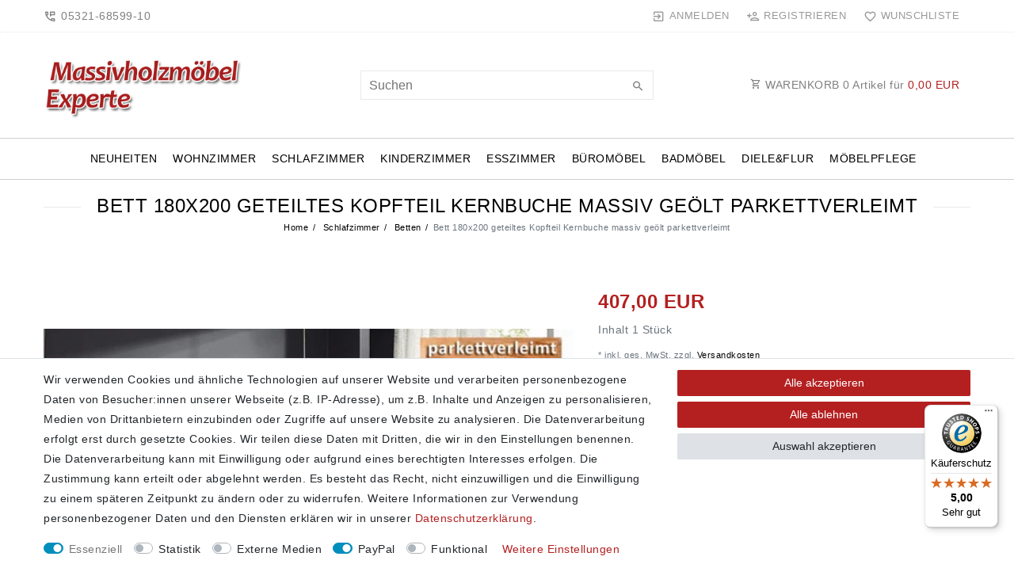

--- FILE ---
content_type: text/html; charset=UTF-8
request_url: https://www.massivholzmoebel-experte.de/doppelbett-180x200-holzbett-mit-geteiltem-kopfteil-kernbuche-massiv-geoelt/a-14017
body_size: 84927
content:






<!DOCTYPE html>

<html lang="de" data-framework="vue" prefix="og: http://ogp.me/ns#" class="icons-loading">

<head>
                        

    <script type="text/javascript">
    (function() {
        var _availableConsents = {"necessary.amazonPay":[true,["amazon-pay-abtesting-apa-migration","amazon-pay-abtesting-new-widgets","amazon-pay-connectedAuth","apay-session-set","language","amazon_Login_state_cache","amazon_Login_accessToken","apayLoginState","amzLoginType","amzDummy"],false],"necessary.consent":[true,[],null],"necessary.session":[true,[],null],"necessary.csrf":[true,["XSRF-TOKEN"],null],"necessary.shopbooster_cookie":[true,["plenty_cache"],null],"tracking.googleAnalytics":[false,["\/^_ga\/","_ga","_gid","_gat"],false],"media.reCaptcha":[false,[],false],"paypal.paypal-cookies":[false,["X-PP-SILOVER","X-PP-L7","tsrc","paypalplus_session_v2"],true],"convenience.languageDetection":[null,[],null]};
        var _allowedCookies = ["plenty_cache","amazon-pay-abtesting-apa-migration","amazon-pay-abtesting-new-widgets","amazon-pay-connectedAuth","apay-session-set","language","amazon_Login_state_cache","amazon_Login_accessToken","apayLoginState","amzLoginType","amzDummy","XSRF-TOKEN","plenty-shop-cookie","PluginSetPreview","SID_PLENTY_ADMIN_10142","PreviewCookie"] || [];

        window.ConsentManager = (function() {
            var _consents = (function() {
                var _rawCookie = document.cookie.split(";").filter(function (cookie) {
                    return cookie.trim().indexOf("plenty-shop-cookie=") === 0;
                })[0];

                if (!!_rawCookie) {
                    try {
                        _rawCookie = decodeURIComponent(_rawCookie);
                    } catch (e) {
                        document.cookie = "plenty-shop-cookie= ; expires = Thu, 01 Jan 1970 00:00:00 GMT"
                        return null;
                    }

                    try {
                        return JSON.parse(
                            _rawCookie.trim().substr("plenty-shop-cookie=".length)
                        );
                    } catch (e) {
                        return null;
                    }
                }
                return null;
            })();

            Object.keys(_consents || {}).forEach(function(group) {
                if(typeof _consents[group] === 'object' && _consents[group] !== null)
                {
                    Object.keys(_consents[group] || {}).forEach(function(key) {
                        var groupKey = group + "." + key;
                        if(_consents[group][key] && _availableConsents[groupKey] && _availableConsents[groupKey][1].length) {
                            Array.prototype.push.apply(_allowedCookies, _availableConsents[groupKey][1]);
                        }
                    });
                }
            });

            if(!_consents) {
                Object.keys(_availableConsents || {})
                    .forEach(function(groupKey) {
                        if(_availableConsents[groupKey] && ( _availableConsents[groupKey][0] || _availableConsents[groupKey][2] )) {
                            Array.prototype.push.apply(_allowedCookies, _availableConsents[groupKey][1]);
                        }
                    });
            }

            var _setResponse = function(key, response) {
                _consents = _consents || {};
                if(typeof key === "object" && typeof response === "undefined") {
                    _consents = key;
                    document.dispatchEvent(new CustomEvent("consent-change", {
                        detail: {key: null, value: null, data: key}
                    }));
                    _enableScriptsOnConsent();
                } else {
                    var groupKey = key.split(".")[0];
                    var consentKey = key.split(".")[1];
                    _consents[groupKey] = _consents[groupKey] || {};
                    if(consentKey === "*") {
                        Object.keys(_availableConsents).forEach(function(aKey) {
                            if(aKey.split(".")[0] === groupKey) {
                                _consents[groupKey][aKey.split(".")[1]] = response;
                            }
                        });
                    } else {
                        _consents[groupKey][consentKey] = response;
                    }
                    document.dispatchEvent(new CustomEvent("consent-change", {
                        detail: {key: key, value: response, data: _consents}
                    }));
                    _enableScriptsOnConsent();
                }
                if(!_consents.hasOwnProperty('_id')) {
                    _consents['_id'] = "4365e430be2beecabea5a8cbb79001e951cbbc03";
                }

                Object.keys(_availableConsents).forEach(function(key) {
                    if((_availableConsents[key][1] || []).length > 0) {
                        if(_isConsented(key)) {
                            _availableConsents[key][1].forEach(function(cookie) {
                                if(_allowedCookies.indexOf(cookie) < 0) _allowedCookies.push(cookie);
                            });
                        } else {
                            _allowedCookies = _allowedCookies.filter(function(cookie) {
                                return _availableConsents[key][1].indexOf(cookie) < 0;
                            });
                        }
                    }
                });

                document.cookie = "plenty-shop-cookie=" + JSON.stringify(_consents) + "; path=/; expires=" + _expireDate() + "; secure";
            };
            var _hasResponse = function() {
                return _consents !== null;
            };

            var _expireDate = function() {
                var expireSeconds = 0;
                                    expireSeconds = 8640000;
                                const date = new Date();
                date.setSeconds(date.getSeconds() + expireSeconds);
                const offset = date.getTimezoneOffset() / 60;
                date.setHours(date.getHours() - offset)
                return date.toUTCString();
            }
            var _isConsented = function(key) {
                var groupKey = key.split(".")[0];
                var consentKey = key.split(".")[1];

                if (consentKey === "*") {
                    return Object.keys(_availableConsents).some(function (aKey) {
                        var aGroupKey = aKey.split(".")[0];
                        return aGroupKey === groupKey && _isConsented(aKey);
                    });
                } else {
                    if(!_hasResponse()) {
                        return _availableConsents[key][0] || _availableConsents[key][2];
                    }

                    if(_consents.hasOwnProperty(groupKey) && _consents[groupKey].hasOwnProperty(consentKey))
                    {
                        return !!_consents[groupKey][consentKey];
                    }
                    else {
                        if(!!_availableConsents[key])
                        {
                            return _availableConsents[key][0];
                        }

                        console.warn("Cookie has been blocked due to not being registered: " + key);
                        return false;
                    }
                }
            };
            var _getConsents = function() {
                var _result = {};
                Object.keys(_availableConsents).forEach(function(key) {
                    var groupKey = key.split(".")[0];
                    var consentKey = key.split(".")[1];
                    _result[groupKey] = _result[groupKey] || {};
                    if(consentKey !== "*") {
                        _result[groupKey][consentKey] = _isConsented(key);
                    }
                });
                return _result;
            };
            var _isNecessary = function(key) {
                return _availableConsents.hasOwnProperty(key) && _availableConsents[key][0];
            };
            var _enableScriptsOnConsent = function() {
                var elementsToEnable = document.querySelectorAll("script[data-cookie-consent]");
                Array.prototype.slice.call(elementsToEnable).forEach(function(el) {
                    if(el.dataset && el.dataset.cookieConsent && _isConsented(el.dataset.cookieConsent) && el.type !== "application/javascript") {
                        var newScript = document.createElement("script");
                        if(el.src) {
                            newScript.src = el.src;
                        } else {
                            newScript.textContent = el.textContent;
                        }
                        el.parentNode.replaceChild(newScript, el);
                    }
                });
            };
            window.addEventListener("load", _enableScriptsOnConsent);
                        // Cookie proxy
            (function() {
                var _data = {};
                var _splitCookieString = function(cookiesString) {

                    var _allCookies = cookiesString.split(";");
                    var regex = /[^=]+=[^;]*;?((?:expires|path|domain)=[^;]*;)*/gm;
                    var cookies = [];

                    _allCookies.forEach(function(cookie){
                        if(cookie.trim().indexOf("plenty-shop-cookie=") === 0) {
                            var cookieString = decodeURIComponent(cookiesString);
                            var match;
                            while((match = regex.exec(cookieString)) !== null) {
                                if(match.index === match.lastIndex) {
                                    regex.lastIndex++;
                                }
                                cookies.push(match[0]);
                            }
                        } else if(cookie.length) {
                            cookies.push(cookie);
                        }
                    });

                    return cookies;

                };
                var _parseCookies = function (cookiesString) {
                    return _splitCookieString(cookiesString).map(function(cookieString) {
                        return _parseCookie(cookieString);
                    });
                };
                var _parseCookie = function(cookieString) {
                    var cookie = {
                        name: null,
                        value: null,
                        params: {}
                    };
                    var match = /^([^=]+)=([^;]*);*((?:[^;]*;?)*)$/.exec(cookieString.trim());
                    if(match && match[1]) {
                        cookie.name = match[1];
                        cookie.value = match[2];

                        (match[3] || "").split(";").map(function(param) {
                            return /^([^=]+)=([^;]*);?$/.exec(param.trim());
                        }).filter(function(param) {
                            return !!param;
                        }).forEach(function(param) {
                            cookie.params[param[1]] = param[2];
                        });

                        if(cookie.params && !cookie.params.path) {
                            cookie.params.path = "/";
                        }
                    }

                    return cookie;
                };
                var _isAllowed = function(cookieName) {
                    return _allowedCookies.some(function(allowedCookie) {
                        var match = /^\/(.*)\/([gmiy]*)$/.exec(allowedCookie);
                        return (match && match[1] && (new RegExp(match[1], match[2])).test(cookieName))
                            || allowedCookie === cookieName;
                    });
                };
                var _set = function(cookieString) {
                    var cookie = _parseCookie(cookieString);
                                                                    var domainParts = (window.location.host || window.location.hostname).split(".");
                        if(domainParts[0] === "www") {
                            domainParts.shift();
                            cookie.domain = "." + domainParts.join(".");
                        } else {
                            cookie.domain = (window.location.host || window.location.hostname);
                        }
                                        if(cookie && cookie.name) {
                        if(_isAllowed(cookie.name)) {
                            var cookieValue = cookie.value || "";
                            _data[cookie.name] = cookieValue + Object.keys(cookie.params || {}).map(function(paramKey) {
                                                            var date = new Date(_expireDate());
                                if(paramKey === "expires" && (new Date(cookie.params[paramKey]).getTime()) > date.getTime()) {
                                    return "; expires=" + _expireDate();
                                }
                                                            return "; " + paramKey.trim() + "=" + cookie.params[paramKey].trim();
                            }).join("");
                        } else {
                            _data[cookie.name] = null;
                            console.warn("Cookie has been blocked due to privacy settings: " + cookie.name);
                        }
                        _update();
                    }
                };
                var _get = function() {
                    return Object.keys(_data).filter(function (key) {
                        return !!_data[key];
                    }).map(function (key) {
                        return key + "=" + (_data[key].split(";")[0]);
                    }).join("; ");
                };
                var _update = function() {
                    delete document.cookie;
                    var cookies = _parseCookies(document.cookie);
                    Object.keys(_data).forEach(function(key) {
                        if(!_data[key]) {
                            // unset cookie
                            var domains = (window.location.host || window.location.hostname).split(".");
                            while(domains.length > 1) {
                                document.cookie = key + "=; path=/; expires=Thu, 01 Jan 1970 00:00:01 GMT; domain="+domains.join(".");
                                document.cookie = key + "=; path=/; expires=Thu, 01 Jan 1970 00:00:01 GMT; domain=."+domains.join(".");
                                domains.shift();
                            }
                            document.cookie = key + "=; path=/; expires=Thu, 01 Jan 1970 00:00:01 GMT;";
                            delete _data[key];
                        } else {
                            var existingCookie = cookies.find(function(cookie) { return cookie.name === key; });
                            var parsedData = _parseCookie(key + "=" + _data[key]);
                            if(!existingCookie || existingCookie.value !== parsedData.value) {
                                document.cookie = key + "=" + _data[key];
                            } else {
                                // console.log('No changes to cookie: ' + key);
                            }
                        }
                    });

                    if(!document.__defineGetter__) {
                        Object.defineProperty(document, 'cookie', {
                            get: _get,
                            set: _set
                        });
                    } else {
                        document.__defineGetter__('cookie', _get);
                        document.__defineSetter__('cookie', _set);
                    }
                };

                _splitCookieString(document.cookie).forEach(function(cookie)
                {
                    _set(cookie);
                });

                _update();
            })();
            
            return {
                setResponse: _setResponse,
                hasResponse: _hasResponse,
                isConsented: _isConsented,
                getConsents: _getConsents,
                isNecessary: _isNecessary
            };
        })();
    })();
</script>


    
<meta charset="utf-8">
<meta http-equiv="X-UA-Compatible" content="IE=edge">
<meta name="viewport" content="width=device-width, initial-scale=1">
<meta name="generator" content="plentymarkets" />
<meta name="format-detection" content="telephone=no"> 
<link rel="icon" type="image/x-icon" href="/tpl/favicon_0.ico">



            <link rel="canonical" href="https://www.massivholzmoebel-experte.de/doppelbett-180x200-holzbett-mit-geteiltem-kopfteil-kernbuche-massiv-geoelt/a-14017">
    
                        <link rel="alternate" hreflang="x-default" href="https://www.massivholzmoebel-experte.de/doppelbett-180x200-holzbett-mit-geteiltem-kopfteil-kernbuche-massiv-geoelt/a-14017"/>
                    <link rel="alternate" hreflang="de" href="https://www.massivholzmoebel-experte.de/doppelbett-180x200-holzbett-mit-geteiltem-kopfteil-kernbuche-massiv-geoelt/a-14017"/>
            
<style data-font="Custom-Font">
    
                
        .icons-loading .fa { visibility: hidden !important; }
</style>

<link rel="preload" href="https://cdn02.plentymarkets.com/vqlu85bb4dpl/plugin/62/ceres/css/ceres-icons.css" as="style" onload="this.onload=null;this.rel='stylesheet';">
<noscript><link rel="stylesheet" href="https://cdn02.plentymarkets.com/vqlu85bb4dpl/plugin/62/ceres/css/ceres-icons.css"></noscript>


<link rel="preload" as="style" href="https://cdn02.plentymarkets.com/vqlu85bb4dpl/plugin/62/ceres/css/ceres-base.css?v=5f567f2a8cd88c28ec5ffa98939775fe0d06f8db">
    <link rel="stylesheet" href="https://cdn02.plentymarkets.com/vqlu85bb4dpl/plugin/62/ceres/css/ceres-base.css?v=5f567f2a8cd88c28ec5ffa98939775fe0d06f8db">


<script type="application/javascript">
    /*! loadCSS. [c]2017 Filament Group, Inc. MIT License */
    /* This file is meant as a standalone workflow for
    - testing support for link[rel=preload]
    - enabling async CSS loading in browsers that do not support rel=preload
    - applying rel preload css once loaded, whether supported or not.
    */
    (function( w ){
        "use strict";
        // rel=preload support test
        if( !w.loadCSS ){
            w.loadCSS = function(){};
        }
        // define on the loadCSS obj
        var rp = loadCSS.relpreload = {};
        // rel=preload feature support test
        // runs once and returns a function for compat purposes
        rp.support = (function(){
            var ret;
            try {
                ret = w.document.createElement( "link" ).relList.supports( "preload" );
            } catch (e) {
                ret = false;
            }
            return function(){
                return ret;
            };
        })();

        // if preload isn't supported, get an asynchronous load by using a non-matching media attribute
        // then change that media back to its intended value on load
        rp.bindMediaToggle = function( link ){
            // remember existing media attr for ultimate state, or default to 'all'
            var finalMedia = link.media || "all";

            function enableStylesheet(){
                // unbind listeners
                if( link.addEventListener ){
                    link.removeEventListener( "load", enableStylesheet );
                } else if( link.attachEvent ){
                    link.detachEvent( "onload", enableStylesheet );
                }
                link.setAttribute( "onload", null );
                link.media = finalMedia;
            }

            // bind load handlers to enable media
            if( link.addEventListener ){
                link.addEventListener( "load", enableStylesheet );
            } else if( link.attachEvent ){
                link.attachEvent( "onload", enableStylesheet );
            }

            // Set rel and non-applicable media type to start an async request
            // note: timeout allows this to happen async to let rendering continue in IE
            setTimeout(function(){
                link.rel = "stylesheet";
                link.media = "only x";
            });
            // also enable media after 3 seconds,
            // which will catch very old browsers (android 2.x, old firefox) that don't support onload on link
            setTimeout( enableStylesheet, 3000 );
        };

        // loop through link elements in DOM
        rp.poly = function(){
            // double check this to prevent external calls from running
            if( rp.support() ){
                return;
            }
            var links = w.document.getElementsByTagName( "link" );
            for( var i = 0; i < links.length; i++ ){
                var link = links[ i ];
                // qualify links to those with rel=preload and as=style attrs
                if( link.rel === "preload" && link.getAttribute( "as" ) === "style" && !link.getAttribute( "data-loadcss" ) ){
                    // prevent rerunning on link
                    link.setAttribute( "data-loadcss", true );
                    // bind listeners to toggle media back
                    rp.bindMediaToggle( link );
                }
            }
        };

        // if unsupported, run the polyfill
        if( !rp.support() ){
            // run once at least
            rp.poly();

            // rerun poly on an interval until onload
            var run = w.setInterval( rp.poly, 500 );
            if( w.addEventListener ){
                w.addEventListener( "load", function(){
                    rp.poly();
                    w.clearInterval( run );
                } );
            } else if( w.attachEvent ){
                w.attachEvent( "onload", function(){
                    rp.poly();
                    w.clearInterval( run );
                } );
            }
        }


        // commonjs
        if( typeof exports !== "undefined" ){
            exports.loadCSS = loadCSS;
        }
        else {
            w.loadCSS = loadCSS;
        }
    }( typeof global !== "undefined" ? global : this ) );

    (function() {
        var checkIconFont = function() {
            if(!document.fonts || document.fonts.check("1em FontAwesome")) {
                document.documentElement.classList.remove('icons-loading');
            }
        };

        if(document.fonts) {
            document.fonts.addEventListener("loadingdone", checkIconFont);
            window.addEventListener("load", checkIconFont);
        }
        checkIconFont();
    })();
</script>

                    

<!-- Extend the existing style with a template -->
                            <script type="text/plain" data-cookie-consent="tracking.googleAnalytics" async src="https://www.googletagmanager.com/gtag/js?id=G-BHEJCQW6J0"></script>
<script type="text/plain" data-cookie-consent="tracking.googleAnalytics">
    window.dataLayer = window.dataLayer || [];
    function gtag(){dataLayer.push(arguments);}

    gtag('consent', 'default', {
      'ad_storage': 'granted',
      'ad_user_data': 'granted',
      'ad_personalization': 'granted',
      'analytics_storage': 'granted'
    });

    gtag('js', new Date());

    gtag('config', 'G-BHEJCQW6J0');

                gtag('set', 'anonymizeIp', true);
    </script>

            



    
    
                    

    
    
    
    
    

                    

<meta name="robots" content="ALL">
    <meta name="description" content="Bett 180x200 Campino, mit geteiltem Kopfteil, Kernbuche massiv geölt">
    <meta name="keywords" content="bett 180x200 kernbuche buche parkettverleimt campino a g+k g&amp;amp;k frankenmöbel frankenmoebel">
<meta property="og:title" content="Bett 180x200 geteiltes Kopfteil Kernbuche massiv geölt parkettverleimt | Massivholzmoebel-Experte"/>
<meta property="og:type" content="article"/>
<meta property="og:url" content="https://www.massivholzmoebel-experte.de/doppelbett-180x200-holzbett-mit-geteiltem-kopfteil-kernbuche-massiv-geoelt/a-14017"/>
<meta property="og:image" content="https://cdn02.plentymarkets.com/vqlu85bb4dpl/item/images/14017/full/Bett-Kernbuche-parkettverleimt-Kopfteil-geteilt-C_3.jpg"/>

<script type="application/ld+json">
            {
                "@context"      : "http://schema.org/",
                "@type"         : "Product",
                "@id"           : "4058",
                "name"          : "Bett 180x200 geteiltes Kopfteil Kernbuche massiv geölt parkettverleimt",
                "category"      : "Betten",
                "releaseDate"   : "",
                "image"         : "https://cdn02.plentymarkets.com/vqlu85bb4dpl/item/images/14017/preview/Bett-Kernbuche-parkettverleimt-Kopfteil-geteilt-C_3.jpg",
                "identifier"    : "4058",
                "description"   : "Das Bett CAMPINO mit geteiltem Kopfteil kann mit Schubladen und Fußteilblenden erweitert werden. CAMPINO Möbel werden wahlweise aus massiver Kernbuche oder Wildeiche hergestellt. &amp;nbsp; Details: Liegefläche: 180x200 cm &amp;nbsp; Maße: Außenmaße B 185 x H 73 x T 205 cm (mit Kopfteil) Außenmaße B 185 x H 37 x T 205 cm (ohne Kopfteil) Einlegetiefe: 13 cm Holzstärke: 20-23 mm &amp;nbsp; Holzart: Kernbuche &amp;nbsp; Oberfläche: natur geölt &amp;nbsp; Verarbeitung: Massivholz parkettverleimt &amp;nbsp; &amp;nbsp; Bei Fragen kontaktieren Sie uns auf unserer Internetseite oder rufen Sie uns direkt an unter 05321-685990. Wir helfen Ihnen gerne weiter! &amp;nbsp;",
                "disambiguatingDescription" : "",
                "manufacturer"  : {
                    "@type"         : "Organization",
                    "name"          : "G+K"
                },
                "sku"           : "4058",
                "offers": {
                    "@type"         : "Offer",
                    "priceCurrency" : "EUR",
                    "price"         : "407.00",
                    "url"           : "https://www.massivholzmoebel-experte.de/doppelbett-180x200-holzbett-mit-geteiltem-kopfteil-kernbuche-massiv-geoelt/a-14017",
                    "availability"  : "http://schema.org/InStock",
                    "itemCondition" : "Neu"
                },
                "depth": {
                    "@type"         : "QuantitativeValue",
                    "value"         : "510"
                },
                "width": {
                    "@type"         : "QuantitativeValue",
                    "value"         : "510"
                },
                "height": {
                    "@type"         : "QuantitativeValue",
                    "value"         : "510"
                },
                "weight": {
                    "@type"         : "QuantitativeValue",
                    "value"         : "43000"
                }
            }
        </script>

<title>Bett 180x200 geteiltes Kopfteil Kernbuche massiv geölt parkettverleimt | Massivholzmoebel-Experte</title>

            <style>
    #paypal_loading_screen {
        display: none;
        position: fixed;
        z-index: 2147483640;
        top: 0;
        left: 0;
        width: 100%;
        height: 100%;
        overflow: hidden;

        transform: translate3d(0, 0, 0);

        background-color: black;
        background-color: rgba(0, 0, 0, 0.8);
        background: radial-gradient(ellipse closest-corner, rgba(0,0,0,0.6) 1%, rgba(0,0,0,0.8) 100%);

        color: #fff;
    }

    #paypal_loading_screen .paypal-checkout-modal {
        font-family: "HelveticaNeue", "HelveticaNeue-Light", "Helvetica Neue Light", helvetica, arial, sans-serif;
        font-size: 14px;
        text-align: center;

        box-sizing: border-box;
        max-width: 350px;
        top: 50%;
        left: 50%;
        position: absolute;
        transform: translateX(-50%) translateY(-50%);
        cursor: pointer;
        text-align: center;
    }

    #paypal_loading_screen.paypal-overlay-loading .paypal-checkout-message, #paypal_loading_screen.paypal-overlay-loading .paypal-checkout-continue {
        display: none;
    }

    .paypal-checkout-loader {
        display: none;
    }

    #paypal_loading_screen.paypal-overlay-loading .paypal-checkout-loader {
        display: block;
    }

    #paypal_loading_screen .paypal-checkout-modal .paypal-checkout-logo {
        cursor: pointer;
        margin-bottom: 30px;
        display: inline-block;
    }

    #paypal_loading_screen .paypal-checkout-modal .paypal-checkout-logo img {
        height: 36px;
    }

    #paypal_loading_screen .paypal-checkout-modal .paypal-checkout-logo img.paypal-checkout-logo-pp {
        margin-right: 10px;
    }

    #paypal_loading_screen .paypal-checkout-modal .paypal-checkout-message {
        font-size: 15px;
        line-height: 1.5;
        padding: 10px 0;
    }

    #paypal_loading_screen.paypal-overlay-context-iframe .paypal-checkout-message, #paypal_loading_screen.paypal-overlay-context-iframe .paypal-checkout-continue {
        display: none;
    }

    .paypal-spinner {
        height: 30px;
        width: 30px;
        display: inline-block;
        box-sizing: content-box;
        opacity: 1;
        filter: alpha(opacity=100);
        animation: rotation .7s infinite linear;
        border-left: 8px solid rgba(0, 0, 0, .2);
        border-right: 8px solid rgba(0, 0, 0, .2);
        border-bottom: 8px solid rgba(0, 0, 0, .2);
        border-top: 8px solid #fff;
        border-radius: 100%
    }

    .paypalSmartButtons div {
        margin-left: 10px;
        margin-right: 10px;
    }
</style>            <link rel="stylesheet" href="https://cdn02.plentymarkets.com/vqlu85bb4dpl/plugin/62/legend/css/legend.css?v=5f567f2a8cd88c28ec5ffa98939775fe0d06f8db">

<style>
    .widget-image-carousel.widget-proportional {
    padding-bottom: 27%;
}

.footer {
    border-top: 1px solid #e2e2e2;
}

.plentylions-link hr {
    border-color: #999999;
}

.single-rightside .mb-3.item-bundle,
.basket-item .item-bundle{

display:none;

}

#vue-app .navbar .small.font-weight-bold a {
    font-size: 0.8rem;
    font-weight: normal;
}
</style>

<meta name="google-site-verification" content="1R2uAdXmclWzp95n2zC5y8hnQwvg46H2y1LyNG0u3v4" />
<meta name="seobility" content="d0a7d694e671ad80db871b6b77f6a3cb">















    
    
    

                <link rel="stylesheet" href="https://cdn02.plentymarkets.com/vqlu85bb4dpl/plugin/62/massivholzmoebel/css/main.css">

    
                                    
    </head>

<body class="page-singleitem item-14017 variation-4058 ">

                    

<script>
    if('ontouchstart' in document.documentElement)
    {
        document.body.classList.add("touch");
    }
    else
    {
        document.body.classList.add("no-touch");
    }
</script>

<div id="vue-app" data-server-rendered="true" class="app"><div template="#vue-notifications" class="notification-wrapper"></div> <header id="page-header"><div class="container-max"><div class="row flex-row-reverse position-relative"><div id="page-header-parent" data-header-offset class="col-12 header-container"><div class="top-bar header-fw unfixed"><div class="container-max px-0 pr-lg-3"><div class="row mx-0 flex-row-reverse position-relative"><div class="top-bar-items col-12 d-flex align-items-center"><ul id="controlsListLeft" class="controls-list list-inline"></ul> <div class="header-custom-html d-none d-lg-block"><span class="pl-material pl-outline-perm_phone_msg" style="vertical-align: middle; font-size:1.2rem"></span> 05321-68599-10
                    </div> <ul id="controlsList" class="controls-list list-inline"><li class="list-inline-item control-user"><!----></li> <li class="list-inline-item control-wish-list"><a href="/wish-list" rel="nofollow" aria-label="Wunschliste" class="nav-link"><span class="pl-material pl-outline-favorite_border"></span> <span class="d-none d-sm-inline">Wunschliste</span></a></li></ul> <ul id="controlsListRight" class="controls-list d-lg-none list-inline text-right"><li class="list-inline-item control-basket"><a href="#" class="toggle-basket-preview"><span class="pl-material pl-outline-shopping_cart"></span> <span class="badge">0,00 EUR</span></a></li></ul></div></div></div> <div class="container-max px-0 px-lg-3"><div class="row mx-0 flex-row-reverse position-relative"></div></div></div> <nav class="navbar header-fw p-0 unfixed"><div class="nv-wrap"><div class="container-max px-0"><div class="row w-100 mx-0 flex-row flex-wrap align-items-center"><div class="col-10 col-sm-5 col-md-4 col-lg-4 site-logo"><a href="/" class="navbar-brand"><picture><source srcset="https://cdn02.plentymarkets.com/vqlu85bb4dpl/frontend/plentylions/Moebel_Goslar_Massivholz.png"> <img src="https://cdn02.plentymarkets.com/vqlu85bb4dpl/frontend/plentylions/Moebel_Goslar_Massivholz.png" alt="Massivholzmoebel-Experte" class="img-fluid"></picture></a></div> <div class="col-2 col-sm-1 order-sm-5 order-0 text-right nopad-mobile d-lg-none"><button type="button" class="navbar-toggler"><span class="pl-material pl-outline-dehaze"></span></button></div> <div class="col-12 col-sm-6 col-md-7 col-lg-4 searchCol nopad-mobile"><div class="container-max"><div class="w-100 position-relative"><div class="d-flex flex-grow-1 position-relative my-2"><input type="search" placeholder="Suchen" aria-label="Suchbegriff" value="" class="search-input flex-grow-1"> <button type="submit" aria-label="Suche" class="search-submit"><span class="pl-material pl-baseline-search"></span></button></div> <!----></div></div></div> <div class="col-md-4 col-lg-4 d-none d-lg-block"><a href="#" class="toggle-basket-preview nav-link text-right"><span class="pl-material pl-outline-shopping_cart"></span>
                        WARENKORB <span class="qty">0</span> Artikel für
                        <span class="sum">0,00 </span></a></div></div></div></div> <div class="container-max position-relative basket-preview-header-wrap"><!----></div></nav><div class="navbar-menu header-fw p-0"><div id="mainTopMenuWrapper" class="d-none d-lg-block"><div class="container-max"><div class="main-navbar-collapsable normalmenu"><ul class="mainmenu p-0 m-0 d-flex"><li><a href="/neuheiten">NEUHEITEN</a></li> <li class="ddown"><a href="/wohnzimmer-massivholz-moebel">Wohnzimmer</a> <ul data-level="1" class="collapse nav-dropdown-0"><li><ul class="collapse-inner"><li class="level1"><a href="/wohnzimmer-massivholz-moebel/massivholz-wohnwand">Wohnwände</a></li></ul></li> <li><ul class="collapse-inner"><li class="level1 has-children"><a href="/wohnzimmer-massivholz-moebel/beistelltisch">Beistelltische</a> <ul><li class="level2"><a href="/wohnzimmer-massivholz-moebel/beistelltisch/beistelltische">Beistelltische</a></li> <li class="level2"><a href="/wohnzimmer-massivholz-moebel/beistelltisch/blumenhocker">Blumenhocker</a></li> <li class="level2"><a href="/wohnzimmer-massivholz-moebel/beistelltisch/konsolentisch">Konsolentisch</a></li></ul></li></ul></li> <li><ul class="collapse-inner"><li class="level1"><a href="/wohnzimmer-massivholz-moebel/couchtisch">Couchtische</a></li></ul></li> <li><ul class="collapse-inner"><li class="level1"><a href="/wohnzimmer-massivholz-moebel/sekretaer-schreibschrank-barschrank-massivholz">Sekretäre</a></li></ul></li> <li><ul class="collapse-inner"><li class="level1"><a href="/wohnzimmer-massivholz-moebel/lowboard-tv-moebel">TV-Möbel</a></li></ul></li> <li><ul class="collapse-inner"><li class="level1"><a href="/wohnzimmer-massivholz-moebel/schrank">Schränke</a></li></ul></li> <li><ul class="collapse-inner"><li class="level1"><a href="/wohnzimmer-massivholz-moebel/sideboard">Sideboards</a></li></ul></li> <li><ul class="collapse-inner"><li class="level1"><a href="/wohnzimmer-massivholz-moebel/vitrinen">Vitrinen</a></li></ul></li> <li><ul class="collapse-inner"><li class="level1"><a href="/wohnzimmer-massivholz-moebel/weinregal">Weinregale</a></li></ul></li> <li><ul class="collapse-inner"><li class="level1"><a href="/wohnzimmer-massivholz-moebel/buecherregal">Bücherregale</a></li></ul></li> <li><ul class="collapse-inner"><li class="level1"><a href="/wohnzimmer-massivholz-moebel/masssivholz-stuhl">Stühle</a></li></ul></li></ul></li> <li class="ddown"><a href="/massivholz-schlafzimmer-moebel">Schlafzimmer</a> <ul data-level="1" class="collapse nav-dropdown-1"><li><ul class="collapse-inner"><li class="level1"><a href="/massivholz-schlafzimmer-moebel/schlafzimmer-komplett-massivholz">Komplett-Sets</a></li></ul></li> <li><ul class="collapse-inner"><li class="level1"><a href="/massivholz-schlafzimmer-moebel/massivholz-bett-doppelbett">Betten</a></li></ul></li> <li><ul class="collapse-inner"><li class="level1"><a href="/massivholz-schlafzimmer-moebel/balkenbett">Balkenbetten</a></li></ul></li> <li><ul class="collapse-inner"><li class="level1"><a href="/massivholz-schlafzimmer-moebel/schrank-kleiderschrank-massivholz">Kleiderschränke</a></li></ul></li> <li><ul class="collapse-inner"><li class="level1"><a href="/massivholz-schlafzimmer-moebel/massivholz-nachttisch-nachtkommode-nachtkonsole">Nachtkommoden</a></li></ul></li> <li><ul class="collapse-inner"><li class="level1"><a href="/massivholz-schlafzimmer-moebel/schubladenkommode-massivholz">Wäschekommoden</a></li></ul></li> <li><ul class="collapse-inner"><li class="level1"><a href="/massivholz-schlafzimmer-moebel/waescheschrank">Wäscheschränke</a></li></ul></li> <li><ul class="collapse-inner"><li class="level1"><a href="/massivholz-schlafzimmer-moebel/wandspiegel-dielenspiegel-flurspiegel-spiegel-mit-rahmen">Wandspiegel</a></li></ul></li></ul></li> <li class="ddown"><a href="/kinderzimmer-babyzimmer-moebel">Kinderzimmer</a> <ul data-level="1" class="collapse nav-dropdown-2"><li><ul class="collapse-inner"><li class="level1"><a href="/kinderzimmer-babyzimmer-moebel/massivholz-babyzimmer-komplett">Komplett-Sets</a></li></ul></li> <li><ul class="collapse-inner"><li class="level1"><a href="/kinderzimmer-babyzimmer-moebel/kinderbett">Kinderbetten</a></li></ul></li> <li><ul class="collapse-inner"><li class="level1"><a href="/kinderzimmer-babyzimmer-moebel/massivholz-babybett-babyzimmermoebel">Babybetten</a></li></ul></li> <li><ul class="collapse-inner"><li class="level1"><a href="/kinderzimmer-babyzimmer-moebel/kinderzimmer-schrank">Kinderschränke</a></li></ul></li> <li><ul class="collapse-inner"><li class="level1"><a href="/kinderzimmer-babyzimmer-moebel/wickelkommode">Wickelkommoden</a></li></ul></li> <li><ul class="collapse-inner"><li class="level1"><a href="/kinderzimmer-babyzimmer-moebel/massivholz-hochbett-etagenbett">Hochbetten</a></li></ul></li> <li><ul class="collapse-inner"><li class="level1"><a href="/kinderzimmer-babyzimmer-moebel/kinderschreibtisch">Schreibtische</a></li></ul></li> <li><ul class="collapse-inner"><li class="level1"><a href="/kinderzimmer-babyzimmer-moebel/schubladenkommode-massivholz">Kommoden</a></li></ul></li> <li><ul class="collapse-inner"><li class="level1"><a href="/kinderzimmer-babyzimmer-moebel/holztruhe-kleidertruhe">Holztruhen</a></li></ul></li> <li><ul class="collapse-inner"><li class="level1"><a href="/kinderzimmer-babyzimmer-moebel/regal">Regale</a></li></ul></li></ul></li> <li class="ddown"><a href="/esszimmer-moebel">Esszimmer</a> <ul data-level="1" class="collapse nav-dropdown-3"><li><ul class="collapse-inner"><li class="level1"><a href="/esszimmer-moebel/massivholz-esszimmer-komplett">Komplett-Sets</a></li></ul></li> <li><ul class="collapse-inner"><li class="level1"><a href="/esszimmer-moebel/essgruppe-sitzgruppe-tischgruppe-massivholz">Essgruppen</a></li></ul></li> <li><ul class="collapse-inner"><li class="level1"><a href="/esszimmer-moebel/highboard">Highboards</a></li></ul></li> <li><ul class="collapse-inner"><li class="level1"><a href="/esszimmer-moebel/vitrinenschrank">Vitrinenschränke</a></li></ul></li> <li><ul class="collapse-inner"><li class="level1"><a href="/esszimmer-moebel/massivholz-buffetschrank">Buffetschränke</a></li></ul></li> <li><ul class="collapse-inner"><li class="level1"><a href="/esszimmer-moebel/sideboard">Sideboards</a></li></ul></li> <li><ul class="collapse-inner"><li class="level1"><a href="/esszimmer-moebel/sitzbank">Sitzbänke</a></li></ul></li> <li><ul class="collapse-inner"><li class="level1"><a href="/esszimmer-moebel/masssivholz-stuhl">Stühle</a></li></ul></li> <li><ul class="collapse-inner"><li class="level1"><a href="/esszimmer-moebel/massivholz-tische-holz">Esstische</a></li></ul></li> <li><ul class="collapse-inner"><li class="level1"><a href="/esszimmer-moebel/regal">Regale</a></li></ul></li></ul></li> <li class="ddown"><a href="/massivholz-bueromoebel">Büromöbel</a> <ul data-level="1" class="collapse nav-dropdown-4"><li><ul class="collapse-inner"><li class="level1"><a href="/massivholz-bueromoebel/massivholz-aktenschrank">Aktenschränke</a></li></ul></li> <li><ul class="collapse-inner"><li class="level1"><a href="/massivholz-bueromoebel/schreibtisch">Schreibtische</a></li></ul></li> <li><ul class="collapse-inner"><li class="level1"><a href="/massivholz-bueromoebel/stehpult">Stehpulte</a></li></ul></li> <li><ul class="collapse-inner"><li class="level1"><a href="/massivholz-bueromoebel/sekretaer-schreibschrank-barschrank-massivholz">Sekretäre</a></li></ul></li> <li><ul class="collapse-inner"><li class="level1"><a href="/massivholz-bueromoebel/masssivholz-stuhl">Stühle</a></li></ul></li></ul></li> <li><a href="/badmoebel-massiv">Badmöbel</a></li> <li class="ddown"><a href="/flurmoebel-dielenmoebel">Diele&amp;Flur</a> <ul data-level="1" class="collapse nav-dropdown-5"><li><ul class="collapse-inner"><li class="level1"><a href="/flurmoebel-dielenmoebel/dielenbank">Dielenbänke</a></li></ul></li> <li><ul class="collapse-inner"><li class="level1"><a href="/flurmoebel-dielenmoebel/flurkommode">Flurkommoden</a></li></ul></li> <li><ul class="collapse-inner"><li class="level1"><a href="/flurmoebel-dielenmoebel/garderobe">Garderoben</a></li></ul></li> <li><ul class="collapse-inner"><li class="level1"><a href="/flurmoebel-dielenmoebel/schluesselkasten">Schlüsselkästen</a></li></ul></li> <li><ul class="collapse-inner"><li class="level1"><a href="/flurmoebel-dielenmoebel/schuhschrank">Schuhschränke</a></li></ul></li> <li><ul class="collapse-inner"><li class="level1"><a href="/flurmoebel-dielenmoebel/spiegel-mit-rahmen">Spiegel</a></li></ul></li> <li><ul class="collapse-inner"><li class="level1"><a href="/flurmoebel-dielenmoebel/truhen">Truhen</a></li></ul></li> <li><ul class="collapse-inner"><li class="level1"><a href="/flurmoebel-dielenmoebel/dielenschrank">Dielenschränke</a></li></ul></li></ul></li> <li><a href="/moebelpflege">Möbelpflege</a></li></ul></div></div></div></div> <div class="breadcrumbs header-fw unfixed"><nav data-component="breadcrumbs" data-renderer="twig" class="d-none d-md-block"><ul class="breadcrumb container-max"><li class="breadcrumb-item"><a href="/">
                    Home
                                                        </a></li> <li class="breadcrumb-item"><a href="/massivholz-schlafzimmer-moebel">
                                Schlafzimmer
                            </a></li> <li class="breadcrumb-item"><a href="/massivholz-schlafzimmer-moebel/massivholz-bett-doppelbett">
                                Betten
                            </a></li> <li class="breadcrumb-item active"><span>Bett 180x200 geteiltes Kopfteil Kernbuche massiv geölt parkettverleimt</span></li></ul> <div style="display:none;">
        {
            &quot;@context&quot;:&quot;http://schema.org/&quot;,
            &quot;@type&quot;:&quot;BreadcrumbList&quot;,
            &quot;itemListElement&quot;: [{&quot;@type&quot;:&quot;ListItem&quot;,&quot;position&quot;:1,&quot;item&quot;:{&quot;@id&quot;:&quot;\/&quot;,&quot;name&quot;:&quot;Home&quot;}},{&quot;@type&quot;:&quot;ListItem&quot;,&quot;position&quot;:2,&quot;item&quot;:{&quot;@id&quot;:&quot;\/massivholz-schlafzimmer-moebel&quot;,&quot;name&quot;:&quot;Schlafzimmer&quot;}},{&quot;@type&quot;:&quot;ListItem&quot;,&quot;position&quot;:3,&quot;item&quot;:{&quot;@id&quot;:&quot;\/massivholz-schlafzimmer-moebel\/massivholz-bett-doppelbett&quot;,&quot;name&quot;:&quot;Betten&quot;}},{&quot;@type&quot;:&quot;ListItem&quot;,&quot;position&quot;:4,&quot;item&quot;:{&quot;@id&quot;:&quot;https:\/\/www.massivholzmoebel-experte.de\/doppelbett-180x200-holzbett-mit-geteiltem-kopfteil-kernbuche-massiv-geoelt\/a-14017&quot;,&quot;name&quot;:&quot;Bett 180x200 geteiltes Kopfteil Kernbuche massiv ge\u00f6lt parkettverleimt&quot;}}]
        }
        </div></nav></div></div></div></div></header> <div><div class="mobile-navigation"><div style="display:none;"><ul class="breadcrumb d-block px-3 py-0"><li class="btn-close"></li> <li class="breadcrumb-item mob-home-li"><a href="/" class="mob-home"><i aria-hidden="true" class="fa fa-home"></i></a></li> </ul> <ul id="menu-1" class="mainmenu w-100 p-0 m-0 menu-active"><li class="ddown"><span class="nav-direction btn-up"><i aria-hidden="true" class="fa fa-lg fa-level-up"></i></span></li>  </ul> <ul id="menu-2" class="mainmenu w-100 p-0 m-0"><li class="ddown"><span class="nav-direction btn-up"><i aria-hidden="true" class="fa fa-lg fa-level-up"></i></span></li>  </ul></div> <ul class="breadcrumb"><li class="btn-close"></li> <li class="breadcrumb-item mob-home-li"><a href="/" class="mob-home"><i aria-hidden="true" class="fa fa-home"></i></a></li></ul> <div class="loading d-flex text-center"><div class="loading-animation m-auto"><div class="rect1 bg-appearance"></div> <div class="rect2 bg-appearance"></div> <div class="rect3 bg-appearance"></div> <div class="rect4 bg-appearance"></div> <div class="rect5 bg-appearance"></div></div></div></div></div> <div id="titleBeforeBreadcrumbs" class="container-max page-content"><div class="crossed-heading"><h1 class="heading">Bett 180x200 geteiltes Kopfteil Kernbuche massiv geölt parkettverleimt</h1></div></div> <div id="page-body" class="main"><div class="single container-max page-content"><div class="row"><div class="col"><div item-data="696d4e8d9e898" attributes-data="696d4e8d9e8fc" variations="696d4e8d9e8fd"><div class="widget widget-grid widget-two-col row mt-5"><div class="widget-inner col-xl-7 widget-prop-xl-2-1 col-lg-7 widget-prop-lg-2-1 col-md-7 widget-prop-md-2-1 col-sm-12 widget-prop-sm-3-1 widget-stacked-mobile col-12 widget-prop-3-1 widget-stacked-mobile"><div><div class="widget widget-item-image widget-primary
    "><div itemscope="itemscope" itemtype="https://schema.org/Thing"><div class="single-carousel owl-carousel owl-theme owl-single-item mt-0"><div class="prop-1-1"><a href="https://cdn02.plentymarkets.com/vqlu85bb4dpl/item/images/14017/middle/Bett-Kernbuche-parkettverleimt-Kopfteil-geteilt-C_3.jpg" data-lightbox="single-item-image21"><picture data-iesrc="https://cdn02.plentymarkets.com/vqlu85bb4dpl/item/images/14017/middle/Bett-Kernbuche-parkettverleimt-Kopfteil-geteilt-C_3.jpg" data-alt="Bett 180x200 geteiltes Kopfteil Kernbuche massiv geölt" data-title="Bett 180x200 geteiltes Kopfteil Kernbuche massiv geölt"> <source srcset="https://cdn02.plentymarkets.com/vqlu85bb4dpl/item/images/14017/middle/Bett-Kernbuche-parkettverleimt-Kopfteil-geteilt-C_3.jpg" type="image/jpeg"> <!----> <!----> <!----></picture></a></div><div class="prop-1-1"><a href="https://cdn02.plentymarkets.com/vqlu85bb4dpl/item/images/14017/middle/Bett-Kernbuche-parkettverleimt-Kopfteil-geteilt-C_1.jpg" data-lightbox="single-item-image21"><picture data-iesrc="https://cdn02.plentymarkets.com/vqlu85bb4dpl/item/images/14017/middle/Bett-Kernbuche-parkettverleimt-Kopfteil-geteilt-C_1.jpg" data-alt="Bett 180x200 geteiltes Kopfteil Kernbuche massiv geölt" data-title="Bett 180x200 geteiltes Kopfteil Kernbuche massiv geölt"> <source srcset="https://cdn02.plentymarkets.com/vqlu85bb4dpl/item/images/14017/middle/Bett-Kernbuche-parkettverleimt-Kopfteil-geteilt-C_1.jpg" type="image/jpeg"> <!----> <!----> <!----></picture></a></div><div class="prop-1-1"><a href="https://cdn02.plentymarkets.com/vqlu85bb4dpl/item/images/14017/middle/Bett-Kernbuche-parkettverleimt-Kopfteil-geteilt-C_2.jpg" data-lightbox="single-item-image21"><picture data-iesrc="https://cdn02.plentymarkets.com/vqlu85bb4dpl/item/images/14017/middle/Bett-Kernbuche-parkettverleimt-Kopfteil-geteilt-C_2.jpg" data-alt="Bett 180x200 geteiltes Kopfteil Kernbuche massiv geölt" data-title="Bett 180x200 geteiltes Kopfteil Kernbuche massiv geölt"> <source srcset="https://cdn02.plentymarkets.com/vqlu85bb4dpl/item/images/14017/middle/Bett-Kernbuche-parkettverleimt-Kopfteil-geteilt-C_2.jpg" type="image/jpeg"> <!----> <!----> <!----></picture></a></div><div class="prop-1-1"><a href="https://cdn02.plentymarkets.com/vqlu85bb4dpl/item/images/14017/middle/Bettrahmen-Kernbuche-CampinoB-2.jpg" data-lightbox="single-item-image21"><picture data-iesrc="https://cdn02.plentymarkets.com/vqlu85bb4dpl/item/images/14017/middle/Bettrahmen-Kernbuche-CampinoB-2.jpg" data-alt="Bett 180x200 geteiltes Kopfteil Kernbuche massiv geölt" data-title="Bett 180x200 geteiltes Kopfteil Kernbuche massiv geölt"> <source srcset="https://cdn02.plentymarkets.com/vqlu85bb4dpl/item/images/14017/middle/Bettrahmen-Kernbuche-CampinoB-2.jpg" type="image/jpeg"> <!----> <!----> <!----></picture></a></div><div class="prop-1-1"><a href="https://cdn02.plentymarkets.com/vqlu85bb4dpl/item/images/14017/middle/Bettrahmen-Kernbuche-CampinoB-1.jpg" data-lightbox="single-item-image21"><picture data-iesrc="https://cdn02.plentymarkets.com/vqlu85bb4dpl/item/images/14017/middle/Bettrahmen-Kernbuche-CampinoB-1.jpg" data-alt="Bett 180x200 geteiltes Kopfteil Kernbuche massiv geölt" data-title="Bett 180x200 geteiltes Kopfteil Kernbuche massiv geölt"> <source srcset="https://cdn02.plentymarkets.com/vqlu85bb4dpl/item/images/14017/middle/Bettrahmen-Kernbuche-CampinoB-1.jpg" type="image/jpeg"> <!----> <!----> <!----></picture></a></div></div> <div id="thumb-carousel" class="owl-thumbs owl-carousel owl-theme owl-single-item"><div class="prop-1-1"><div class="image-container"><picture data-iesrc="https://cdn02.plentymarkets.com/vqlu85bb4dpl/item/images/14017/preview/Bett-Kernbuche-parkettverleimt-Kopfteil-geteilt-C_3.jpg" data-picture-class="owl-thumb border-appearance" data-alt="Bett 180x200 geteiltes Kopfteil Kernbuche massiv geölt" data-title="Bett 180x200 geteiltes Kopfteil Kernbuche massiv geölt" class="active"> <source srcset="https://cdn02.plentymarkets.com/vqlu85bb4dpl/item/images/14017/preview/Bett-Kernbuche-parkettverleimt-Kopfteil-geteilt-C_3.jpg" type="image/jpeg"> <!----> <!----> <!----></picture></div></div><div class="prop-1-1"><div class="image-container"><picture data-iesrc="https://cdn02.plentymarkets.com/vqlu85bb4dpl/item/images/14017/preview/Bett-Kernbuche-parkettverleimt-Kopfteil-geteilt-C_1.jpg" data-picture-class="owl-thumb border-appearance" data-alt="Bett 180x200 geteiltes Kopfteil Kernbuche massiv geölt" data-title="Bett 180x200 geteiltes Kopfteil Kernbuche massiv geölt"> <source srcset="https://cdn02.plentymarkets.com/vqlu85bb4dpl/item/images/14017/preview/Bett-Kernbuche-parkettverleimt-Kopfteil-geteilt-C_1.jpg" type="image/jpeg"> <!----> <!----> <!----></picture></div></div><div class="prop-1-1"><div class="image-container"><picture data-iesrc="https://cdn02.plentymarkets.com/vqlu85bb4dpl/item/images/14017/preview/Bett-Kernbuche-parkettverleimt-Kopfteil-geteilt-C_2.jpg" data-picture-class="owl-thumb border-appearance" data-alt="Bett 180x200 geteiltes Kopfteil Kernbuche massiv geölt" data-title="Bett 180x200 geteiltes Kopfteil Kernbuche massiv geölt"> <source srcset="https://cdn02.plentymarkets.com/vqlu85bb4dpl/item/images/14017/preview/Bett-Kernbuche-parkettverleimt-Kopfteil-geteilt-C_2.jpg" type="image/jpeg"> <!----> <!----> <!----></picture></div></div><div class="prop-1-1"><div class="image-container"><picture data-iesrc="https://cdn02.plentymarkets.com/vqlu85bb4dpl/item/images/14017/preview/Bettrahmen-Kernbuche-CampinoB-2.jpg" data-picture-class="owl-thumb border-appearance" data-alt="Bett 180x200 geteiltes Kopfteil Kernbuche massiv geölt" data-title="Bett 180x200 geteiltes Kopfteil Kernbuche massiv geölt"> <source srcset="https://cdn02.plentymarkets.com/vqlu85bb4dpl/item/images/14017/preview/Bettrahmen-Kernbuche-CampinoB-2.jpg" type="image/jpeg"> <!----> <!----> <!----></picture></div></div><div class="prop-1-1"><div class="image-container"><picture data-iesrc="https://cdn02.plentymarkets.com/vqlu85bb4dpl/item/images/14017/preview/Bettrahmen-Kernbuche-CampinoB-1.jpg" data-picture-class="owl-thumb border-appearance" data-alt="Bett 180x200 geteiltes Kopfteil Kernbuche massiv geölt" data-title="Bett 180x200 geteiltes Kopfteil Kernbuche massiv geölt"> <source srcset="https://cdn02.plentymarkets.com/vqlu85bb4dpl/item/images/14017/preview/Bettrahmen-Kernbuche-CampinoB-1.jpg" type="image/jpeg"> <!----> <!----> <!----></picture></div></div></div> <div class="single-carousel owl-carousel owl-loaded owl-theme owl-single-item mt-0"><div class="prop-1-1"><picture data-iesrc="https://cdn02.plentymarkets.com/vqlu85bb4dpl/item/images/14017/middle/Bett-Kernbuche-parkettverleimt-Kopfteil-geteilt-C_3.jpg" data-picture-class="owl-placeholder" data-alt="Bett 180x200 geteiltes Kopfteil Kernbuche massiv geölt parkettverleimt" data-title="Bett 180x200 geteiltes Kopfteil Kernbuche massiv geölt parkettverleimt"> <source srcset="https://cdn02.plentymarkets.com/vqlu85bb4dpl/item/images/14017/middle/Bett-Kernbuche-parkettverleimt-Kopfteil-geteilt-C_3.jpg" type="image/jpeg"> <!----> <!----> <!----></picture></div></div></div></div></div></div> <div class="widget-inner col-xl-5 widget-prop-xl-auto col-lg-5 widget-prop-lg-auto col-md-5 widget-prop-md-auto col-sm-12 widget-prop-sm-3-1 col-12 widget-prop-3-1"><div><div class="widget widget-sticky"><div class="widget-inner"><div class="widget widget-item-price widget-none
        "><div><!----> <span class="price"><span>
                    407,00 EUR
                </span> <!----></span> <!----> <!----> <div class="base-price text-muted my-3 is-single-piece"><div>
                Inhalt
                <span>1 </span> <span>Stück</span></div></div></div></div> <div class="widget widget-code widget-none vat small text-muted"><div class="widget-inner bg-appearance"><span>* inkl. ges. MwSt. zzgl.<a data-toggle="modal" href="#shippingscosts" title="Versandkosten"> Versandkosten</a></span></div></div> <div class="widget widget-graduate-price widget-primary
        "><div class="widget-inner"><!----></div></div> <div class="widget widget-attribute widget-primary
         mb-3"><div class="row"></div></div> <div class="widget widget-order-property widget-none "><!----></div> <div class="widget widget-code widget-none small text-muted"><div class="widget-inner bg-appearance"></div></div> <div class="widget widget-add-to-basket widget-primary
     mt-3 mb-3    "><div class="w-100"><div data-testing="single-add-to-basket-button" padding-inline-styles=""><!----> <!----> <div class="d-inline"><div class="add-to-basket-container"><div class="qty-section d-flex flex-wrap align-items-center"><div class="label">Menge:</div> <div><div class="quantity-input-container"><!----></div></div></div> <div class="row"><div class="col-9 col-sm-6 col-md-8 col-lg-8 pr-0 add-to-basket-container closest"><button class="btn btn-block btn-primary btn-appearance"><i aria-hidden="true" class="fa fa-shopping-cart"></i>
                            In den Warenkorb
                        </button></div> <div class="col-3 col-sm-6 col-md-4 col-lg-4 add-to-wish-list-container"><!----></div></div></div></div> <!----></div></div></div> <hr class="widget widget-separator mb-3"> <div class="widget widget-text widget-none articlenumber small text-muted mb-4"><div class="widget-inner bg-appearance"><b>Artikelnummer: </b><span>70.1052610401</span></div></div> <div class="widget widget-code widget-none"><div class="widget-inner bg-appearance"><p><span class="availab availability_1"><span><span><b>Lagerbestand:</b> ${ $store.getters.currentItemVariation.stock.net } Stück am Lager</span></span></span></p></div></div> <div class="widget widget-code widget-none"><div class="widget-inner bg-appearance"><p><span class="availab availability_1"><span><span class="single-description"><b>Lieferzeit:</b> <span>innerhalb ${ barcode.code } ab Zahlungseingang</span></span><span class="single-description"><!----> <!----></span></span></span></p></div></div></div></div> <div class="widget widget-code widget-none"><div class="widget-inner bg-appearance"><div class="row prod-actions-footer-text mt-5"><div class="col-4"><span class="pl-material pl-outline-verified_user"></span> <span>Sicher<br>einkaufen</span></div> <div class="col-4"><span class="pl-material pl-outline-local_shipping"></span> <span>Kostenloser Versand<br>in Deutschland</span></div> <div class="col-4"><span class="pl-material pl-outline-perm_phone_msg"></span> <span>Kostenlose Beratung<br>05321-685990</span></div></div></div></div></div></div></div> <div class="widget widget-grid widget-two-col row"><div class="widget-inner col-xl-7 widget-prop-xl-2-1 col-lg-7 widget-prop-lg-2-1 col-md-7 widget-prop-md-2-1 col-sm-12 widget-prop-sm-3-1 widget-stacked-mobile col-12 widget-prop-3-1 widget-stacked-mobile"><div><div class="widget widget-tab mt-5 mb-5"><div class="widget-inner"><div class="tab-content"><div role="tabpanel" class="tab-pane"><div data-builder-child-container="673db33e52092" class="my-4"><div class="widget widget-text widget-none"><div class="widget-inner bg-appearance pt-0 pr-0 pb-0 pl-0"><p style="box-sizing:border-box;margin:0px 40px 12px 40px;font-family:Open Sans, sans-serif;font-size:12px;"><span style="font-size:14px;"><span style="font-family:tahoma,geneva,sans-serif;">Das Bett <strong>CAMPINO</strong> mit geteiltem Kopfteil kann mit Schubladen und Fußteilblenden erweitert werden.</span></span></p> <p style="box-sizing:border-box;margin:0px 40px 12px 40px;font-family:Open Sans, sans-serif;font-size:12px;"><span style="font-size:14px;"><span style="font-family:tahoma,geneva,sans-serif;"><span style="box-sizing:border-box;"><span style="box-sizing:border-box;"><strong style="box-sizing:border-box;">CAMPINO </strong>Möbel werden wahlweise aus massiver Kernbuche oder Wildeiche hergestellt</span></span>.</span></span></p> <p style="box-sizing:border-box;margin:0px 40px 12px 40px;font-family:Open Sans, sans-serif;font-size:12px;"> </p> <p style="margin-left:40px;"><span style="font-size:14px;"><span style="font-family:tahoma,geneva,sans-serif;"><strong>Details:</strong></span></span></p> <ul><li style="margin-left:40px;"><div><span style="font-size:14px;"><span style="font-family:tahoma,geneva,sans-serif;"><strong>Liegefläche:</strong> 180x200 cm</span></span><br>	 </div></li> <li style="margin-left:40px;"><div><span style="font-size:14px;"><span style="font-family:tahoma,geneva,sans-serif;"><strong>Maße:</strong><br>	Außenmaße B 185 x H 73 x T 205 cm (mit Kopfteil)<br>	Außenmaße B 185 x H 37 x T 205 cm (ohne Kopfteil)<br>	Einlegetiefe: 13 cm<br>	Holzstärke: 20-23 mm</span></span><br>	 </div></li> <li style="margin-left:40px;"><div><span style="font-size:14px;"><span style="font-family:tahoma,geneva,sans-serif;"><strong>Holzart:</strong> Kernbuche</span></span><br>	 </div></li> <li style="margin-left:40px;"><div><span style="font-size:14px;"><span style="font-family:tahoma,geneva,sans-serif;"><strong>Oberfläche:</strong> natur geölt</span></span><br>	 </div></li> <li style="margin-left:40px;"><div><span style="font-size:14px;"><span style="font-family:tahoma,geneva,sans-serif;"><strong>Verarbeitung:</strong> Massivholz parkettverleimt</span></span><br>	 </div></li></ul> <div> </div> <p style="box-sizing:border-box;margin:0px 40px 12px 40px;font-family:Open Sans, sans-serif;font-size:12px;"><a href="/contact" target="_self"><span style="font-size:14px;"><span style="font-family:tahoma, geneva, sans-serif;">Bei Fragen kontaktieren Sie uns auf unserer Internetseite oder rufen Sie uns direkt an unter 05321-685990. Wir helfen Ihnen gerne weiter!</span></span></a></p> <p style="box-sizing:border-box;margin:0px 40px 12px 40px;font-family:Open Sans, sans-serif;font-size:12px;"> </p></div></div></div></div><div role="tabpanel" class="tab-pane"><div data-builder-child-container="673db33e52094" class="my-4"><div class="widget widget-text widget-none"><div class="widget-inner bg-appearance pt-0 pr-0 pb-0 pl-0"><h2 style="margin-left:40px;"><span><span style="color:#75b14c;"><span style="font-size:18px;"><span style="font-family:tahoma,geneva,sans-serif;">Informationen zum Möbelstück:</span></span></span></span></h2> <ul><li><div><span><span style="font-size:14px;"><span style="font-family:tahoma, geneva, sans-serif;">Beschreibung:</span></span></span><br> <span style="font-size:14px;"><span style="font-family:tahoma, geneva, sans-serif;">Liegefläche: 180x200 cm (2 x 90x200 cm)<br>	inkl. geteiltem Kopfteil mit 2 Balken<br>	mit Mittel-Auflageleiste<br>	Bettseitenhöhe: 37 cm<br>	Einlegetiefe für Lattenrost: 13 cm<br>	Höhe der Füße: 22 cm<br>	Holzstärke Füße: 80x80 mm<br>	Holzstärke Bettseiten: 23 mm<br>	Holzstärke Kopfteil: 20 mm</span></span><br>	 </div></li> <li><div><span><span style="font-size:14px;"><span style="font-family:tahoma, geneva, sans-serif;">Außenmaße:</span></span></span><br> <span style="font-family:tahoma, geneva, sans-serif;font-size:14px;">Breite: 185 cm</span><br> <span style="font-family:tahoma, geneva, sans-serif;font-size:14px;">Höhe: 73 cm</span><br> <span style="font-family:tahoma, geneva, sans-serif;font-size:14px;">Tiefe: 205 cm</span><br>	 </div></li> <li><div><span style="font-size:14px;"><span style="font-family:tahoma,geneva,sans-serif;"><span>Holz:</span> Kernbuche massiv, parkettverleimt</span></span><br>	 </div></li> <li><div><span style="font-size:14px;"><span style="font-family:tahoma,geneva,sans-serif;"><span>Oberfläche:</span> natur geölt</span></span><br>	 </div></li> <li><div><span style="font-size:14px;"><span style="font-family:tahoma,geneva,sans-serif;"><span>Auslieferung:</span> zerlegt zur Selbstmontage</span></span></div></li></ul></div></div></div></div><div role="tabpanel" class="tab-pane"><div data-builder-child-container="673db33e52096" class="my-4"><div class="widget widget-text widget-none"><div class="widget-inner bg-appearance pt-0 pr-0 pb-0 pl-0"><span>G+K Möbelvertriebs-GmbH</span></div></div> <div class="widget widget-text widget-none"><div class="widget-inner bg-appearance pt-0 pr-0 pb-0 pl-0"><span>Im Maintal</span> <span>10</span></div></div> <div class="widget widget-text widget-none"><div class="widget-inner bg-appearance pt-0 pr-0 pb-0 pl-0"><span>Oberhaid-Unterhaid</span> <span>Deutschland</span> <span>96173</span></div></div> <div class="widget widget-text widget-none"><div class="widget-inner bg-appearance pt-0 pr-0 pb-0 pl-0"><span>info@3s-frankenmoebel.de</span></div></div> <div class="widget widget-text widget-none"><div class="widget-inner bg-appearance pt-0 pr-0 pb-0 pl-0"><span>09503-5033-0</span></div></div></div></div></div></div></div></div></div> <div class="widget-inner col-xl-5 widget-prop-xl-auto col-lg-5 widget-prop-lg-auto col-md-5 widget-prop-md-auto col-sm-12 widget-prop-sm-3-1 col-12 widget-prop-3-1"><div></div></div></div></div></div></div></div></div> <div class="footer d-print-none"><div class="back-to-top"><span class="text d-none d-md-inline">NACH OBEN</span> <i class="pl-material pl-chevron-up"></i></div> <div class="container-max footer-content"><div class="row"><div class="col-12"><div class="widget widget-grid widget-four-col row"><div class="widget-inner col-12 col-md-3 widget-prop-md-1-1"><div><div class="widget widget-link-list"><div class="widget-inner"><p class="h4">Über uns</p> <ul class="list-unstyled"><li><a href="/ceres/contact" class="d-inline-block">
                                    Kontakt
                                </a></li> <li><a rel href="/ceres/kataloge-zum-download" class="d-inline-block">
                                    Kataloge zum Download
                                </a></li> <li><a rel href="/kundendienst" class="d-inline-block">
                                    Pflege &amp; Kundendienst
                                </a></li> <li><a target="_blank" rel href="http://www.kiefer-moebel.info" class="d-inline-block">
                                    Kiefermöbel
                                </a></li> <li><a rel href="/ceres/hilfe" class="d-inline-block">
                                    Hilfe
                                </a></li></ul></div></div></div></div> <div class="widget-inner col-12 col-md-3 widget-prop-md-1-1"><div><div class="widget widget-text widget-none"><div class="widget-inner bg-appearance"><p><a href="/ceres/zahlung/">Zahlung</a></p><p><a href="/ceres/zahlung/">  PayPal</a></p><p><a href="/ceres/zahlung/"><img src="https://cdn02.plentymarkets.com/vqlu85bb4dpl/frontend/plentylions/footer_logos/Vorkasse.png" alt="Vorkasse" class="fr-fic fr-dii"> Vorkasse mit 3% Rabatt</a></p><p><a href="/ceres/zahlung/"><img src="https://cdn02.plentymarkets.com/vqlu85bb4dpl/frontend/plentylions/footer_logos/Nachnahme.png" alt="Vorkasse" class="fr-fic fr-dii"> Nachnahme mit 30% Anzahlung</a></p></div></div></div></div> <div class="widget-inner col-12 col-md-3 widget-prop-md-1-1"><div><div class="widget widget-text widget-none"><div class="widget-inner bg-appearance"><p class="h4"><a href="/ceres/versand/">Versand</a></p> <a href="/ceres/versand/" class="d-block mb-3"><img src="https://cdn02.plentymarkets.com/vqlu85bb4dpl/frontend/plentylions/footer_logos/DHL.png" alt="DHL"></a> <a href="/ceres/versand/" class="d-block mb-2"><img src="https://cdn02.plentymarkets.com/vqlu85bb4dpl/frontend/plentylions/footer_logos/Hermes.png" alt="Hermes"></a> <a href="/ceres/versand/"><img src="https://cdn02.plentymarkets.com/vqlu85bb4dpl/frontend/plentylions/footer_logos/Selbstabholung.png" alt="Selbstabholung"></a></div></div></div></div> <div class="widget-inner col-12 col-md-3 widget-prop-md-1-1"><div><div class="widget widget-link-list"><div class="widget-inner"><nav><h2 class="h5">Rechtliches</h2> <ul class="list-unstyled"><li><a href></a></li> <li><a href="/cancellation-rights">Widerrufs­recht</a></li> <li><a href="/legal-disclosure">Impressum</a></li> <li><a href="/privacy-policy">Daten­schutz­erklärung</a></li> <li><a href="/gtc">AGB</a></li> <li><a href="/ceres/contact">Kontakt</a></li></ul></nav></div></div></div></div></div> <div class="widget widget-code widget-none"><div class="widget-inner bg-appearance"><div class="text-center"><img src="https://cdn02.plentymarkets.com/vqlu85bb4dpl/frontend/plentylions/footer_logos/ssl-logo.png" class="mr-3 d-inline-block"> <img src="https://cdn02.plentymarkets.com/vqlu85bb4dpl/frontend/plentylions/footer_logos/haendlerbund-logo.png" class="mr-3 d-inline-block"> <img src="https://cdn02.plentymarkets.com/vqlu85bb4dpl/frontend/plentylions/footer_logos/trusted-shops.png" class="mr-3 d-inline-block"> <a href="/ceres/versand/"><img src="https://cdn02.plentymarkets.com/vqlu85bb4dpl/frontend/plentylions/footer_logos/dhl-logo.png" alt="DHL" class="mr-3 d-inline-block"></a> <a href="/ceres/versand/"><img src="https://cdn02.plentymarkets.com/vqlu85bb4dpl/frontend/plentylions/footer_logos/hermes-logo.png" alt="Hermes" class="mr-3 d-inline-block"></a></div></div></div> <div class="widget-cookie-bar widget-primary order-1-2-3"><div class="widget-inner"><div data-testing="cookie-bar" class="cookie-bar border-top bg-white fixed-bottom" style="display:none;"><div class="container-max"><div class="row py-3" style="display:;"><div class="col-12 col-md-8"><p>Wir verwenden Cookies und ähnliche Technologien auf unserer Website und verarbeiten personenbezogene Daten von Besucher:innen unserer Webseite (z.B. IP-Adresse), um z.B. Inhalte und Anzeigen zu personalisieren, Medien von Drittanbietern einzubinden oder Zugriffe auf unsere Website zu analysieren. Die Datenverarbeitung erfolgt erst durch gesetzte Cookies. Wir teilen diese Daten mit Dritten, die wir in den Einstellungen benennen.<br>Die Datenverarbeitung kann mit Einwilligung oder aufgrund eines berechtigten Interesses erfolgen. Die Zustimmung kann erteilt oder abgelehnt werden. Es besteht das Recht, nicht einzuwilligen und die Einwilligung zu einem späteren Zeitpunkt zu ändern oder zu widerrufen. Weitere Informationen zur Verwendung personenbezogener Daten und den Diensten erklären wir in unserer <a class="text-appearance" href="/privacy-policy" target="_blank">Daten&shy;schutz&shy;erklärung</a>.</p> <div><span class="custom-control custom-switch custom-control-appearance d-md-inline-block mr-3"><input type="checkbox" id="_cookie-bar_-group-necessary" disabled="disabled" checked="checked" class="custom-control-input"> <label for="_cookie-bar_-group-necessary" class="custom-control-label">
                                    Essenziell
                                </label></span><span class="custom-control custom-switch custom-control-appearance d-md-inline-block mr-3"><input type="checkbox" id="_cookie-bar_-group-tracking" class="custom-control-input"> <label for="_cookie-bar_-group-tracking" class="custom-control-label">
                                    Statistik
                                </label></span><span class="custom-control custom-switch custom-control-appearance d-md-inline-block mr-3"><input type="checkbox" id="_cookie-bar_-group-media" class="custom-control-input"> <label for="_cookie-bar_-group-media" class="custom-control-label">
                                    Externe Medien
                                </label></span><span class="custom-control custom-switch custom-control-appearance d-md-inline-block mr-3"><input type="checkbox" id="_cookie-bar_-group-paypal" class="custom-control-input"> <label for="_cookie-bar_-group-paypal" class="custom-control-label">
                                    PayPal
                                </label></span><span class="custom-control custom-switch custom-control-appearance d-md-inline-block mr-3"><input type="checkbox" id="_cookie-bar_-group-convenience" class="custom-control-input"> <label for="_cookie-bar_-group-convenience" class="custom-control-label">
                                    Funktional
                                </label></span> <a href="#" data-testing="cookie-bar-show-more-information" class="text-primary text-appearance d-block d-md-inline-block">Weitere Einstellungen</a></div></div> <div class="button-order col-12 col-md-4 pt-3 pt-md-0"><button data-testing="cookie-bar-accept-all" class="btn btn-block btn-default btn-appearance button-order-1 mb-2 mt-0">
                    Alle akzeptieren
                </button> <button data-testing="cookie-bar-deny-all" class="btn btn-block btn-default btn-appearance button-order-2 mb-2 mt-0">
                    Alle ablehnen
                </button> <button data-testing="cookie-bar-save" class="btn btn-block btn-default button-order-3 mb-2 mt-0">
                    Auswahl akzeptieren
                </button></div></div> <!----></div></div></div></div> <div class="widget widget-text widget-none"><div class="widget-inner bg-appearance"><div class="footer-logo-row d-flex flex-wrap justify-content-between align-items-center"></div></div></div></div></div></div></div> <div class="plentylions-link"><div class="container-max footer-content"><div class="row"><div class="col-12"><hr> <p><a href="https://plenty-lions.de" target="_blank" title="plentymarkets Ceres Template" class="plenty-link">
                        plentymarkets Template von <img src="https://cdn02.plentymarkets.com/vqlu85bb4dpl/plugin/62/legend/images/plentymarkets_template.png" alt="plentymarkets Template von plenty lions"> Plenty Lions
                    </a></p></div></div></div></div> <div id="login-modal-wrapper"><div id="login" tabindex="-1" role="dialog" class="modal fade login-modal"><div class="modal-dialog"><div class="modal-content"><div class="modal-header"><div class="modal-title h3">Anmelden</div> <button type="button" data-dismiss="modal" aria-hidden="true" aria-label="Schließen" class="close">×</button></div> <!----></div></div></div></div> <div id="simple-registration-modal-wrapper"><div id="registration" tabindex="-1" role="dialog" class="modal fade"><div class="modal-dialog"><!----></div></div></div> <!----> <!----> <div id="shippingscosts-modal-wrapper"><div id="shippingscosts" tabindex="-1" role="dialog" class="modal fade"><div class="modal-dialog"><div class="modal-content"><div class="modal-header"><div class="modal-title h3">Versandkosten</div> <button type="button" data-dismiss="modal" aria-hidden="true" aria-label="Schließen" class="close">×</button></div> <div class="modal-body"><div class="widget widget-text widget-none"><div class="widget-inner bg-appearance"><p>Eine Bestellung in unserem Onlineshop ist nur möglich, wenn die Lieferung nach Deutschland erfolgen soll und sich die Lieferanschrift weder auf einer Nordseeinsel noch auf Hiddensee befindet. Weitere Details finden Sie im Folgenden:</p><p> </p><p><strong>Versandkosten für Deutschland:</strong></p><p>Die Lieferung erfolgt innerhalb Deutschlands versandkostenfrei <em>(außer Nordseeinseln und Hiddensee*)</em>.</p><p>Die Lieferung auf eine der Nordseeinseln und nach Hiddensee ist gegen 120,- EUR Aufpreis möglich.</p><p>* gilt für 18565 Hiddensee, 25849 Pellworm, 25859 Hooge, 25863 Langeneß, 25869 Gröde, 25938 Wyk, 25946 Nebel, 25980 Sylt, 25992 List, 25996 Wenningstedt, 25997 Hörnum, 25999 Kampen, 26465 Langeoog, 26474 Spiekeroog, 26486 Wangerooge, 26548 Norderney, 26571 Juist, 26579 Baltrum, 26757 Borkum, 27498 Helgoland, 27499 Neuwerk (Vollständigkeit ohne Gewähr)</p><p> </p><p><strong>Versandkosten für Österreich, die Niederlande, die Schweiz und Liechtenstein:</strong></p><p>Ein Versand in die genannten Länder ist grundsätzlich gegen Aufpreis möglich.</p><p>Eine Bestellung direkt über unseren Onlineshop ist leider nicht möglich. Bitte setzen Sie sich mit uns per Email in Verbindung. Wir erstellen Ihnen dann gerne ein Angebot.</p><p> </p><p><strong>Versandkosten für sonstige Länder in der Europäischen Union</strong></p><p>Ware, die per DHL als Paket versendet wird, kann von uns auch innerhalb der EU versendet werden. Eine Bestellung direkt über unseren Onlineshop ist leider nicht möglich. Bitte setzen Sie sich mit uns per Email in Verbindung. Wir erstellen Ihnen dann gerne ein Angebot.</p><p>Die Lieferung größerer Möbelstücke ist jedoch leider nicht möglich.</p><p> </p><p><strong>Weitere Leistungen innerhalb Deutschlands gegen Aufpreis</strong></p><ul><li>Lieferung bis in Ihre Wohnung: 80,- EUR</li><li>Eingänge und Treppenhäuser müssen so beschaffen sein, dass 2 Personen die Ware ohne weitere Hilfsmittel zum gewünschten Platz tragen können.</li><li>Lieferung zum Wunschtermin (Mo-Fr 7-18 Uhr): 40,- EUR</li><li>Lieferung zum Wunschtermin (Sa 7-18 Uhr): 60,- EUR</li><li>Lieferung zum Wunschtermin (Mo-Fr 18-21 Uhr): 95,- EUR</li><li>Montageservice: auf Anfrage nach Aufwand</li></ul><p> </p><p><strong>Lieferfristen</strong></p><p>Bitte achten Sie bei der Bestellung auf die im Artikel angegebene Lieferzeit.</p><p> </p><p><strong>Selbstabholung</strong></p><p>Bei Selbstabholung informieren wir Sie per Email über die Bereitstellung der Ware und die Abholmöglichkeiten.</p><p>Die Abholung in unserem Geschäft in Goslar ist Montags bis Freitags zwischen 10:00 und 16:30 Uhr möglich. Bitte kontaktieren Sie uns hierzu mindestens 2 Tage vor der Abholung, damit Ihr Möbelstück bereitgestellt werden kann.</p></div></div></div></div></div></div></div></div><script type="x-template" id="ssr-script-container">
<div id="vue-app" class="app">
    
    <lazy-hydrate when-idle>
        <notifications template="#vue-notifications" :initial-notifications="{&quot;error&quot;:null,&quot;warn&quot;:null,&quot;info&quot;:null,&quot;success&quot;:null,&quot;log&quot;:null}"></notifications>
    </lazy-hydrate>

    

            <header id="page-header">
        <div class="container-max">
            <div class="row flex-row-reverse position-relative">
                <div id="page-header-parent" class="col-12 header-container" data-header-offset>
                    <!-- 1687 -->
 

<div class="top-bar header-fw unfixed">
    <div class="container-max px-0 pr-lg-3">
        <div class="row mx-0 flex-row-reverse position-relative">
                        <div class="top-bar-items col-12 d-flex align-items-center">
                <ul id="controlsListLeft" class="controls-list list-inline">
                    
                                    </ul>

                                    <div class="header-custom-html d-none d-lg-block">
                        <span class="pl-material pl-outline-perm_phone_msg" style="vertical-align: middle; font-size:1.2rem"></span> 05321-68599-10
                    </div>
                
                                    

                <ul id="controlsList" class="controls-list list-inline">
                                            <li class="list-inline-item control-user">
                            <client-only>
                                <user-login-handler
                                        :show-login="true"
                                        :show-registration="true">
                                                                        <a class="nav-link" data-toggle="modal" aria-label="Anmelden">
                                        <span class="pl-material pl-outline-exit_to_app"></span>
                                        <span class="d-none d-md-inline">Anmelden</span>
                                    </a>
                                                                                                            <a class="nav-link" data-toggle="modal" aria-label="Registrieren">
                                        <span class="pl-material pl-outline-person_add"></span>
                                        <span class="d-none d-md-inline">Registrieren</span>
                                    </a>
                                                                    </user-login-handler>
                            </client-only>
                        </li>
                                                                                        <li class="list-inline-item control-wish-list">
                            <lazy-hydrate when-idle>
                                <wish-list-count>
                                    <a class="nav-link" aria-label="Wunschliste">
                                        <span class="pl-material pl-outline-favorite_border"></span>
                                        <span class="d-none d-md-inline">Wunschliste</span>
                                    </a>
                                </wish-list-count>
                            </lazy-hydrate>
                        </li>
                                                            </ul>
                <ul id="controlsListRight" class="controls-list d-lg-none list-inline text-right">
                                            <li class="list-inline-item control-basket">
                            <a v-toggle-basket-preview href="#" class="toggle-basket-preview">
                                
                                <span class="pl-material pl-outline-shopping_cart"></span>
                                                                    <span class="badge" v-if="!$store.state.basket.showNetPrices" v-basket-item-sum="$store.state.basket.data.itemSum">0,00 EUR</span>
                                    <span class="badge" v-else v-cloak v-basket-item-sum="$store.state.basket.data.itemSumNet">0,00 EUR</span>
                                                            </a>
                        </li>
                                    </ul>
            </div>
        </div>
    </div>

    <div class="container-max px-0 px-lg-3">
        <div class="row mx-0 flex-row-reverse position-relative">
            
                    </div>
    </div>
</div>




<nav class="navbar header-fw p-0 unfixed">
    <div class="nv-wrap">
        <div class="container-max px-0">
            <div class="row w-100 mx-0 flex-row flex-wrap align-items-center">
                <div class="col-10 col-sm-5 col-md-4 col-lg-4 site-logo">
                                            <a class="navbar-brand" href="/">
                            <picture>
                                <source srcset="https://cdn02.plentymarkets.com/vqlu85bb4dpl/frontend/plentylions/Moebel_Goslar_Massivholz.png">
                                <img
                                    class="img-fluid"
                                    src="https://cdn02.plentymarkets.com/vqlu85bb4dpl/frontend/plentylions/Moebel_Goslar_Massivholz.png"
                                    alt="Massivholzmoebel-Experte"
                                />
                            </picture>
                        </a>
                                    </div>
                <div class="col-2 col-sm-1 order-sm-5 order-0 text-right nopad-mobile d-lg-none">
                    <button v-open-mobile-navigation class="navbar-toggler" type="button">
                        <span class="pl-material pl-outline-dehaze"></span>
                    </button>
                </div>
                <div class="col-12 col-sm-6 col-md-7 col-lg-4 searchCol nopad-mobile">
                                            <lazy-hydrate when-idle>                            <item-search>
                                <div class="w-100 position-relative d-flex flex-grow-1">
                                    <input type="search" class="search-input px-3 py-2 flex-grow-1" placeholder="Suchen" aria-label="Search term">
                                    <button class="search-submit" type="submit" aria-label="Suche">
                                        <span class="pl-material pl-baseline-search"></span>
                                    </button>
                                </div>

                                
                                                            </item-search>
                        </lazy-hydrate>                                    </div>
                <div class="col-md-4 col-lg-4 d-none d-lg-block">
                    <a v-toggle-basket-preview href="#" class="toggle-basket-preview nav-link text-right">
                        <span class="pl-material pl-outline-shopping_cart"></span>
                        WARENKORB <span class="qty" v-basket-item-quantity="$store.state.basket.data.itemQuantity">0</span> Artikel für
                        <span class="sum" v-if="!$store.state.basket.showNetPrices" v-basket-item-sum="$store.state.basket.data.itemSum">0,00 </span>
                        <span class="sum" v-else v-cloak v-basket-item-sum="$store.state.basket.data.itemSumNet">0,00 </span>
                    </a>
                </div>
            </div>
        </div>
    </div>
    <div class="container-max position-relative basket-preview-header-wrap">
        <basket-preview v-if="$store.state.lazyComponent.components['basket-preview']" :show-net-prices="false" :visible-fields="[&quot;basket.value_of_items_gross&quot;,&quot;basket.value_of_items_net&quot;,&quot;basket.shipping_costs_gross&quot;,&quot;basket.shipping_costs_net&quot;,&quot;basket.vat&quot;,&quot;basket.order_total_gross&quot;,&quot;basket.order_total_net&quot;,&quot;basket.rebate&quot;,&quot;basket.promotion_coupon&quot;,&quot;basket.additional_costs&quot;,&quot;basket.open_amount&quot;]">
            <template #before-basket-item>
                                    
            </template>
            <template #after-basket-item>
                                    
            </template>
            <template #before-basket-totals>
                                    
            </template>
            <template #before-item-sum>
                                    
            </template>
            <template #after-item-sum>
                                    
            </template>
            <template #before-shipping-costs>
                                    
            </template>
            <template #after-shipping-costs>
                                    
            </template>
            <template #before-total-sum>
                                    
            </template>
            <template #before-vat>
                                    
            </template>
            <template #after-vat>
                                    
            </template>
            <template #after-total-sum>
                                    
            </template>
            <template #after-basket-totals>
                                    
            </template>
            <template #before-checkout-button>
                                    
            </template>
            <template #after-checkout-button>
                                    
            </template>
        </basket-preview>
    </div>
</nav><div class="navbar-menu header-fw p-0">
    <div id="mainTopMenuWrapper" class="d-none d-lg-block">
        <div class="container-max">
            <div class="main-navbar-collapsable normalmenu">
                <ul class="mainmenu p-0 m-0 d-flex">
                                
    
        
                                                                
            
                <li>
                    <a href="/neuheiten">NEUHEITEN</a>
                </li>

                        
        
                                                                                                                                                                                                                                                                                                                                                                                    
            
                <li class="ddown" v-navigation-touch-handler>
                    <a href="/wohnzimmer-massivholz-moebel">Wohnzimmer</a>
                                        <ul data-level="1" class="collapse nav-dropdown-0">
                                                                                                                                                        <li><ul class="collapse-inner">
                                    <li class="level1">
                                                <a @touchstart.stop href="/wohnzimmer-massivholz-moebel/massivholz-wohnwand">Wohnwände</a>
                                            </li>
                                                        </ul></li>
                                                                                                                    <li><ul class="collapse-inner">
                                    <li class="level1 has-children">
                                                <a @touchstart.stop href="/wohnzimmer-massivholz-moebel/beistelltisch">Beistelltische</a>
                                                    <ul>
                                                                                                            <li class="level2">
                                                <a @touchstart.stop href="/wohnzimmer-massivholz-moebel/beistelltisch/beistelltische">Beistelltische</a>
                                            </li>
                                                                                                                                        <li class="level2">
                                                <a @touchstart.stop href="/wohnzimmer-massivholz-moebel/beistelltisch/blumenhocker">Blumenhocker</a>
                                            </li>
                                                                                                                                        <li class="level2">
                                                <a @touchstart.stop href="/wohnzimmer-massivholz-moebel/beistelltisch/konsolentisch">Konsolentisch</a>
                                            </li>
                                                                                            
                            </ul>
                                            </li>
                                                        </ul></li>
                                                                                                                    <li><ul class="collapse-inner">
                                    <li class="level1">
                                                <a @touchstart.stop href="/wohnzimmer-massivholz-moebel/couchtisch">Couchtische</a>
                                            </li>
                                                        </ul></li>
                                                                                                                    <li><ul class="collapse-inner">
                                    <li class="level1">
                                                <a @touchstart.stop href="/wohnzimmer-massivholz-moebel/sekretaer-schreibschrank-barschrank-massivholz">Sekretäre</a>
                                            </li>
                                                        </ul></li>
                                                                                                                    <li><ul class="collapse-inner">
                                    <li class="level1">
                                                <a @touchstart.stop href="/wohnzimmer-massivholz-moebel/lowboard-tv-moebel">TV-Möbel</a>
                                            </li>
                                                        </ul></li>
                                                                                                                    <li><ul class="collapse-inner">
                                    <li class="level1">
                                                <a @touchstart.stop href="/wohnzimmer-massivholz-moebel/schrank">Schränke</a>
                                            </li>
                                                        </ul></li>
                                                                                                                    <li><ul class="collapse-inner">
                                    <li class="level1">
                                                <a @touchstart.stop href="/wohnzimmer-massivholz-moebel/sideboard">Sideboards</a>
                                            </li>
                                                        </ul></li>
                                                                                                                    <li><ul class="collapse-inner">
                                    <li class="level1">
                                                <a @touchstart.stop href="/wohnzimmer-massivholz-moebel/vitrinen">Vitrinen</a>
                                            </li>
                                                        </ul></li>
                                                                                                                    <li><ul class="collapse-inner">
                                    <li class="level1">
                                                <a @touchstart.stop href="/wohnzimmer-massivholz-moebel/weinregal">Weinregale</a>
                                            </li>
                                                        </ul></li>
                                                                                                                    <li><ul class="collapse-inner">
                                    <li class="level1">
                                                <a @touchstart.stop href="/wohnzimmer-massivholz-moebel/buecherregal">Bücherregale</a>
                                            </li>
                                                        </ul></li>
                                                                                                                    <li><ul class="collapse-inner">
                                    <li class="level1">
                                                <a @touchstart.stop href="/wohnzimmer-massivholz-moebel/masssivholz-stuhl">Stühle</a>
                                            </li>
                                                        </ul></li>
                                                                        
                                            </ul>
                                    </li>

                        
        
                                                                                                                                                                                                                                                                                                
            
                <li class="ddown" v-navigation-touch-handler>
                    <a href="/massivholz-schlafzimmer-moebel">Schlafzimmer</a>
                                        <ul data-level="1" class="collapse nav-dropdown-1">
                                                                                                                                                        <li><ul class="collapse-inner">
                                    <li class="level1">
                                                <a @touchstart.stop href="/massivholz-schlafzimmer-moebel/schlafzimmer-komplett-massivholz">Komplett-Sets</a>
                                            </li>
                                                        </ul></li>
                                                                                                                    <li><ul class="collapse-inner">
                                    <li class="level1">
                                                <a @touchstart.stop href="/massivholz-schlafzimmer-moebel/massivholz-bett-doppelbett">Betten</a>
                                            </li>
                                                        </ul></li>
                                                                                                                    <li><ul class="collapse-inner">
                                    <li class="level1">
                                                <a @touchstart.stop href="/massivholz-schlafzimmer-moebel/balkenbett">Balkenbetten</a>
                                            </li>
                                                        </ul></li>
                                                                                                                    <li><ul class="collapse-inner">
                                    <li class="level1">
                                                <a @touchstart.stop href="/massivholz-schlafzimmer-moebel/schrank-kleiderschrank-massivholz">Kleiderschränke</a>
                                            </li>
                                                        </ul></li>
                                                                                                                    <li><ul class="collapse-inner">
                                    <li class="level1">
                                                <a @touchstart.stop href="/massivholz-schlafzimmer-moebel/massivholz-nachttisch-nachtkommode-nachtkonsole">Nachtkommoden</a>
                                            </li>
                                                        </ul></li>
                                                                                                                    <li><ul class="collapse-inner">
                                    <li class="level1">
                                                <a @touchstart.stop href="/massivholz-schlafzimmer-moebel/schubladenkommode-massivholz">Wäschekommoden</a>
                                            </li>
                                                        </ul></li>
                                                                                                                    <li><ul class="collapse-inner">
                                    <li class="level1">
                                                <a @touchstart.stop href="/massivholz-schlafzimmer-moebel/waescheschrank">Wäscheschränke</a>
                                            </li>
                                                        </ul></li>
                                                                                                                    <li><ul class="collapse-inner">
                                    <li class="level1">
                                                <a @touchstart.stop href="/massivholz-schlafzimmer-moebel/wandspiegel-dielenspiegel-flurspiegel-spiegel-mit-rahmen">Wandspiegel</a>
                                            </li>
                                                        </ul></li>
                                                                        
                                            </ul>
                                    </li>

                        
        
                                                                                                                                                                                                                                                                                                                                                        
            
                <li class="ddown" v-navigation-touch-handler>
                    <a href="/kinderzimmer-babyzimmer-moebel">Kinderzimmer</a>
                                        <ul data-level="1" class="collapse nav-dropdown-2">
                                                                                                                                                        <li><ul class="collapse-inner">
                                    <li class="level1">
                                                <a @touchstart.stop href="/kinderzimmer-babyzimmer-moebel/massivholz-babyzimmer-komplett">Komplett-Sets</a>
                                            </li>
                                                        </ul></li>
                                                                                                                    <li><ul class="collapse-inner">
                                    <li class="level1">
                                                <a @touchstart.stop href="/kinderzimmer-babyzimmer-moebel/kinderbett">Kinderbetten</a>
                                            </li>
                                                        </ul></li>
                                                                                                                    <li><ul class="collapse-inner">
                                    <li class="level1">
                                                <a @touchstart.stop href="/kinderzimmer-babyzimmer-moebel/massivholz-babybett-babyzimmermoebel">Babybetten</a>
                                            </li>
                                                        </ul></li>
                                                                                                                    <li><ul class="collapse-inner">
                                    <li class="level1">
                                                <a @touchstart.stop href="/kinderzimmer-babyzimmer-moebel/kinderzimmer-schrank">Kinderschränke</a>
                                            </li>
                                                        </ul></li>
                                                                                                                    <li><ul class="collapse-inner">
                                    <li class="level1">
                                                <a @touchstart.stop href="/kinderzimmer-babyzimmer-moebel/wickelkommode">Wickelkommoden</a>
                                            </li>
                                                        </ul></li>
                                                                                                                    <li><ul class="collapse-inner">
                                    <li class="level1">
                                                <a @touchstart.stop href="/kinderzimmer-babyzimmer-moebel/massivholz-hochbett-etagenbett">Hochbetten</a>
                                            </li>
                                                        </ul></li>
                                                                                                                    <li><ul class="collapse-inner">
                                    <li class="level1">
                                                <a @touchstart.stop href="/kinderzimmer-babyzimmer-moebel/kinderschreibtisch">Schreibtische</a>
                                            </li>
                                                        </ul></li>
                                                                                                                    <li><ul class="collapse-inner">
                                    <li class="level1">
                                                <a @touchstart.stop href="/kinderzimmer-babyzimmer-moebel/schubladenkommode-massivholz">Kommoden</a>
                                            </li>
                                                        </ul></li>
                                                                                                                    <li><ul class="collapse-inner">
                                    <li class="level1">
                                                <a @touchstart.stop href="/kinderzimmer-babyzimmer-moebel/holztruhe-kleidertruhe">Holztruhen</a>
                                            </li>
                                                        </ul></li>
                                                                                                                    <li><ul class="collapse-inner">
                                    <li class="level1">
                                                <a @touchstart.stop href="/kinderzimmer-babyzimmer-moebel/regal">Regale</a>
                                            </li>
                                                        </ul></li>
                                                                        
                                            </ul>
                                    </li>

                        
        
                                                                                                                                                                                                                                                                                                                                                        
            
                <li class="ddown" v-navigation-touch-handler>
                    <a href="/esszimmer-moebel">Esszimmer</a>
                                        <ul data-level="1" class="collapse nav-dropdown-3">
                                                                                                                                                        <li><ul class="collapse-inner">
                                    <li class="level1">
                                                <a @touchstart.stop href="/esszimmer-moebel/massivholz-esszimmer-komplett">Komplett-Sets</a>
                                            </li>
                                                        </ul></li>
                                                                                                                    <li><ul class="collapse-inner">
                                    <li class="level1">
                                                <a @touchstart.stop href="/esszimmer-moebel/essgruppe-sitzgruppe-tischgruppe-massivholz">Essgruppen</a>
                                            </li>
                                                        </ul></li>
                                                                                                                    <li><ul class="collapse-inner">
                                    <li class="level1">
                                                <a @touchstart.stop href="/esszimmer-moebel/highboard">Highboards</a>
                                            </li>
                                                        </ul></li>
                                                                                                                    <li><ul class="collapse-inner">
                                    <li class="level1">
                                                <a @touchstart.stop href="/esszimmer-moebel/vitrinenschrank">Vitrinenschränke</a>
                                            </li>
                                                        </ul></li>
                                                                                                                    <li><ul class="collapse-inner">
                                    <li class="level1">
                                                <a @touchstart.stop href="/esszimmer-moebel/massivholz-buffetschrank">Buffetschränke</a>
                                            </li>
                                                        </ul></li>
                                                                                                                    <li><ul class="collapse-inner">
                                    <li class="level1">
                                                <a @touchstart.stop href="/esszimmer-moebel/sideboard">Sideboards</a>
                                            </li>
                                                        </ul></li>
                                                                                                                    <li><ul class="collapse-inner">
                                    <li class="level1">
                                                <a @touchstart.stop href="/esszimmer-moebel/sitzbank">Sitzbänke</a>
                                            </li>
                                                        </ul></li>
                                                                                                                    <li><ul class="collapse-inner">
                                    <li class="level1">
                                                <a @touchstart.stop href="/esszimmer-moebel/masssivholz-stuhl">Stühle</a>
                                            </li>
                                                        </ul></li>
                                                                                                                    <li><ul class="collapse-inner">
                                    <li class="level1">
                                                <a @touchstart.stop href="/esszimmer-moebel/massivholz-tische-holz">Esstische</a>
                                            </li>
                                                        </ul></li>
                                                                                                                    <li><ul class="collapse-inner">
                                    <li class="level1">
                                                <a @touchstart.stop href="/esszimmer-moebel/regal">Regale</a>
                                            </li>
                                                        </ul></li>
                                                                        
                                            </ul>
                                    </li>

                        
        
                                                                                                                                                                                                            
            
                <li class="ddown" v-navigation-touch-handler>
                    <a href="/massivholz-bueromoebel">Büromöbel</a>
                                        <ul data-level="1" class="collapse nav-dropdown-4">
                                                                                                                                                        <li><ul class="collapse-inner">
                                    <li class="level1">
                                                <a @touchstart.stop href="/massivholz-bueromoebel/massivholz-aktenschrank">Aktenschränke</a>
                                            </li>
                                                        </ul></li>
                                                                                                                    <li><ul class="collapse-inner">
                                    <li class="level1">
                                                <a @touchstart.stop href="/massivholz-bueromoebel/schreibtisch">Schreibtische</a>
                                            </li>
                                                        </ul></li>
                                                                                                                    <li><ul class="collapse-inner">
                                    <li class="level1">
                                                <a @touchstart.stop href="/massivholz-bueromoebel/stehpult">Stehpulte</a>
                                            </li>
                                                        </ul></li>
                                                                                                                    <li><ul class="collapse-inner">
                                    <li class="level1">
                                                <a @touchstart.stop href="/massivholz-bueromoebel/sekretaer-schreibschrank-barschrank-massivholz">Sekretäre</a>
                                            </li>
                                                        </ul></li>
                                                                                                                    <li><ul class="collapse-inner">
                                    <li class="level1">
                                                <a @touchstart.stop href="/massivholz-bueromoebel/masssivholz-stuhl">Stühle</a>
                                            </li>
                                                        </ul></li>
                                                                        
                                            </ul>
                                    </li>

                        
        
                                                                
            
                <li>
                    <a href="/badmoebel-massiv">Badmöbel</a>
                </li>

                        
        
                                                                                                                                                                                                                                                                                                
            
                <li class="ddown" v-navigation-touch-handler>
                    <a href="/flurmoebel-dielenmoebel">Diele&amp;Flur</a>
                                        <ul data-level="1" class="collapse nav-dropdown-5">
                                                                                                                                                        <li><ul class="collapse-inner">
                                    <li class="level1">
                                                <a @touchstart.stop href="/flurmoebel-dielenmoebel/dielenbank">Dielenbänke</a>
                                            </li>
                                                        </ul></li>
                                                                                                                    <li><ul class="collapse-inner">
                                    <li class="level1">
                                                <a @touchstart.stop href="/flurmoebel-dielenmoebel/flurkommode">Flurkommoden</a>
                                            </li>
                                                        </ul></li>
                                                                                                                    <li><ul class="collapse-inner">
                                    <li class="level1">
                                                <a @touchstart.stop href="/flurmoebel-dielenmoebel/garderobe">Garderoben</a>
                                            </li>
                                                        </ul></li>
                                                                                                                    <li><ul class="collapse-inner">
                                    <li class="level1">
                                                <a @touchstart.stop href="/flurmoebel-dielenmoebel/schluesselkasten">Schlüsselkästen</a>
                                            </li>
                                                        </ul></li>
                                                                                                                    <li><ul class="collapse-inner">
                                    <li class="level1">
                                                <a @touchstart.stop href="/flurmoebel-dielenmoebel/schuhschrank">Schuhschränke</a>
                                            </li>
                                                        </ul></li>
                                                                                                                    <li><ul class="collapse-inner">
                                    <li class="level1">
                                                <a @touchstart.stop href="/flurmoebel-dielenmoebel/spiegel-mit-rahmen">Spiegel</a>
                                            </li>
                                                        </ul></li>
                                                                                                                    <li><ul class="collapse-inner">
                                    <li class="level1">
                                                <a @touchstart.stop href="/flurmoebel-dielenmoebel/truhen">Truhen</a>
                                            </li>
                                                        </ul></li>
                                                                                                                    <li><ul class="collapse-inner">
                                    <li class="level1">
                                                <a @touchstart.stop href="/flurmoebel-dielenmoebel/dielenschrank">Dielenschränke</a>
                                            </li>
                                                        </ul></li>
                                                                        
                                            </ul>
                                    </li>

                        
        
                                                                
            
                <li>
                    <a href="/moebelpflege">Möbelpflege</a>
                </li>

                        
    

                </ul>
            </div>
        </div>
    </div>
</div>

                
                
                
                
                
<div class="breadcrumbs header-fw unfixed">
    <nav class="d-none d-md-block" data-component="breadcrumbs" data-renderer="twig">
                <ul class="breadcrumb container-max">
            <li class="breadcrumb-item">
                <a href="/">
                    Home
                                                        </a>
            </li>

                                                                                                        <li class="breadcrumb-item">
                            <a href="/massivholz-schlafzimmer-moebel">
                                Schlafzimmer
                            </a>
                                                                                                            </li>
                                                                                <li class="breadcrumb-item">
                            <a href="/massivholz-schlafzimmer-moebel/massivholz-bett-doppelbett">
                                Betten
                            </a>
                                                                                                            </li>
                                    
                                                        <li class="breadcrumb-item active">
                                                                                    <span>Bett 180x200 geteiltes Kopfteil Kernbuche massiv geölt parkettverleimt</span>
                    </li>
                                    </ul>
        <script2 type="application/ld+json">
        {
            "@context":"http://schema.org/",
            "@type":"BreadcrumbList",
            "itemListElement": [{"@type":"ListItem","position":1,"item":{"@id":"\/","name":"Home"}},{"@type":"ListItem","position":2,"item":{"@id":"\/massivholz-schlafzimmer-moebel","name":"Schlafzimmer"}},{"@type":"ListItem","position":3,"item":{"@id":"\/massivholz-schlafzimmer-moebel\/massivholz-bett-doppelbett","name":"Betten"}},{"@type":"ListItem","position":4,"item":{"@id":"https:\/\/www.massivholzmoebel-experte.de\/doppelbett-180x200-holzbett-mit-geteiltem-kopfteil-kernbuche-massiv-geoelt\/a-14017","name":"Bett 180x200 geteiltes Kopfteil Kernbuche massiv ge\u00f6lt parkettverleimt"}}]
        }
        </script2>
    </nav>
</div>
                </div>
            </div>
        </div>
    </header>
    
<div>
                
                    
    <lazy-hydrate when-idle>
        <mobile-navigation :initial-category="{&quot;parentCategoryId&quot;:108,&quot;type&quot;:&quot;item&quot;,&quot;right&quot;:&quot;all&quot;,&quot;sitemap&quot;:&quot;Y&quot;,&quot;linklist&quot;:&quot;Y&quot;,&quot;id&quot;:111,&quot;level&quot;:2,&quot;details&quot;:[{&quot;fulltext&quot;:&quot;N&quot;,&quot;categoryId&quot;:&quot;111&quot;,&quot;plenty_category_details_image_path&quot;:&quot;&quot;,&quot;name&quot;:&quot;Betten&quot;,&quot;shortDescription&quot;:&quot;&quot;,&quot;metaRobots&quot;:&quot;ALL&quot;,&quot;canonicalLink&quot;:&quot;&quot;,&quot;description&quot;:&quot;&quot;,&quot;metaTitle&quot;:&quot;Massivholz Einzellbetten und Bettgestelle. Kojenbett, Doppelbett Etagenbetten&quot;,&quot;updatedAt&quot;:&quot;2016-04-04T18:30:36+02:00&quot;,&quot;singleItemView&quot;:&quot;ItemViewSingleItem&quot;,&quot;pageView&quot;:&quot;PageDesignContent&quot;,&quot;plenty_category_details_image2_path&quot;:&quot;&quot;,&quot;nameUrl&quot;:&quot;massivholz-bett-doppelbett&quot;,&quot;description2&quot;:&quot;&quot;,&quot;itemListView&quot;:&quot;ItemViewCategoriesList&quot;,&quot;metaDescription&quot;:&quot;Aus Massivholz gefertigte Bettgestelle f\u00fcr Einzelbetten und Doppelbetten. Kojenbetten aus Vollholz. Echtholz Schlafzimmerbett - Massivholz Schlafzimmer M\u00f6bel. Kiefer M\u00f6bel - Eichen M\u00f6bel Schlafzimmer&quot;,&quot;metaKeywords&quot;:&quot;Massivholz Einzelbett Doppelbett Kojenbett Hochbett Etagenbett&quot;,&quot;position&quot;:&quot;20&quot;,&quot;updatedBy&quot;:&quot;Roy Bachmann&quot;,&quot;lang&quot;:&quot;de&quot;,&quot;image&quot;:null,&quot;imagePath&quot;:null,&quot;image2&quot;:null,&quot;image2Path&quot;:null,&quot;plentyId&quot;:10142}],&quot;clients&quot;:[{&quot;categoryId&quot;:&quot;111&quot;,&quot;plentyId&quot;:10142}]}" :include-language="false"></mobile-navigation>
    </lazy-hydrate>
</div>

                <div id="titleBeforeBreadcrumbs" class="container-max page-content">
            <div class="crossed-heading">
                <h1 class="heading">Bett 180x200 geteiltes Kopfteil Kernbuche massiv geölt parkettverleimt</h1>
            </div>
        </div>
                                
    <div id="page-body" class="main">
            

        
                
                    <div class="single container-max page-content">
            <div class="row">
                <div class="col">
                    <single-item
                        v-cloak
                        item-data="696d4e8d9e898"
                        attributes-data="696d4e8d9e8fc"
                        variations="696d4e8d9e8fd"
                        :after-key="null"
                        :please-select-option-variation-id="0"
                        :init-please-select-option="true"
                        :show-net-prices="false"
                        :is-wish-list-enabled="true"
                        :item-id="14017"
                        v-slot="slotProps">
                        <!-- 1700 -->
 
<div class="widget widget-grid widget-two-col row mt-5">
    <div class="widget-inner col-xl-7 widget-prop-xl-2-1 col-lg-7 widget-prop-lg-2-1 col-md-7 widget-prop-md-2-1 col-sm-12 widget-prop-sm-3-1 widget-stacked-mobile col-12 widget-prop-3-1 widget-stacked-mobile">
        <div>
            
                    
    


<div class="widget widget-item-image widget-primary
    ">
            <item-image-carousel
            :max-quantity="10"
            image-url-accessor="urlMiddle"
            :show-thumbs="true"
            :show-dots="true"
            animation-style=""
            plugin-path="https://cdn02.plentymarkets.com/vqlu85bb4dpl/plugin/62/ceres">
        </item-image-carousel>
    </div>
</div>
    </div>
    <div class="widget-inner col-xl-5 widget-prop-xl-auto col-lg-5 widget-prop-lg-auto col-md-5 widget-prop-md-auto col-sm-12 widget-prop-sm-3-1 col-12 widget-prop-3-1">
        <div><div class="widget widget-sticky" v-stick-in-parent>
    <div class="widget-inner">
        <div class="widget widget-item-price widget-none
        "
    >
        <set-price v-if="$store.state.items.isItemSet" :show-cross-price="true"></set-price>
        <item-price v-else :show-cross-price="true"></item-price>
</div>
<div class="widget widget-code widget-none vat small text-muted">
    <div class="widget-inner bg-appearance">
                    <span>* inkl. ges. MwSt. zzgl.<a  data-toggle="modal" href="#shippingscosts" title="Versandkosten"> Versandkosten</a></span>
            </div>
</div>
<div class="widget widget-graduate-price widget-primary
        "
    >
    <div class="widget-inner">
        <graduated-prices padding-inline-styles=""
                          padding-classes="">
        </graduated-prices>
    </div>
</div>
<div class="widget widget-attribute widget-primary
         mb-3"
    >
    <variation-select :force-content="false">
            </variation-select>
</div>
<div class="widget widget-order-property widget-none " >
    <order-property-list
                >
    </order-property-list>
</div>
<div class="widget widget-code widget-none small text-muted">
    <div class="widget-inner bg-appearance">
                                </div>
</div>



<div class="widget widget-add-to-basket widget-primary
     mt-3 mb-3    "
    >

                        

    <intersect>
        <div class="w-100">
            <single-add-to-basket
                    button-size=""
                    padding-classes=""
                    padding-inline-styles="">
            </single-add-to-basket>
        </div>

        <template #loading>
            <button class="btn btn-block btn-primary btn-appearance">
                <i class="fa fa-shopping-cart" aria-hidden="true"></i>
                In den Warenkorb
            </button>
        </template>
    </intersect>

                        
</div>
<hr class="widget widget-separator mb-3" >
<lazy-hydrate never>

    <div class="widget widget-text widget-none articlenumber small text-muted mb-4">
        <div class="widget-inner bg-appearance">
                            <b>Artikelnummer:&nbsp;</b><span v-text="slotProps.getDataField('variation.number')">70.1052610401</span>
                    </div>
    </div>

        </lazy-hydrate>
<div class="widget widget-code widget-none">
    <div class="widget-inner bg-appearance">
                    <p>
<span v-if="$store.getters.currentItemVariation.variation.availability.id != 10 && $store.getters.currentItemVariation.unit && $store.getters.currentItemVariation.stock.net > 0" class="availab" :class="'availability_' + $store.getters.currentItemVariation.variation.availability.id">
    <span v-if="$store.getters.currentItemVariation.variation.availability.id == 1">
        <span><b>Lagerbestand:</b> ${ $store.getters.currentItemVariation.stock.net } Stück am Lager</span>
    </span>
</span>
</p>
            </div>
</div>
<div class="widget widget-code widget-none">
    <div class="widget-inner bg-appearance">
                    <p>
  <span v-if="$store.getters.currentItemVariation.variation.availability" class="availab" :class="'availability_' + $store.getters.currentItemVariation.variation.availability.id">
    <span v-if="$store.getters.currentItemVariation.variation.availability.id == 1">
      <span class="single-description" v-for="barcode in $store.getters.currentItemVariation.barcodes">
        <b v-if="barcode.name === 'UPC 1'">Lieferzeit:</b>
        <span v-if="barcode.name === 'UPC 1'">innerhalb ${ barcode.code } ab Zahlungseingang</span>
      </span>
    </span>
    <span v-else-if="$store.getters.currentItemVariation.variation.availability.id == 7">
      <span class="single-description" v-for="barcode in $store.getters.currentItemVariation.barcodes">
        <b v-if="barcode.name === 'UPC 2'">Lieferzeit:</b>
        <span v-if="barcode.name === 'UPC 2'">innerhalb ${ barcode.code } ab Zahlungseingang</span>
      </span>
    </span>
    <span v-else>
      ${ $store.getters.currentItemVariation.variation.availability.names.name }
    </span>
  </span>
</p>
            </div>
</div>

    </div>
</div>
<div class="widget widget-code widget-none">
    <div class="widget-inner bg-appearance">
                    <div class="row prod-actions-footer-text mt-5"><div class="col-4"><span class="pl-material pl-outline-verified_user"></span> <span>Sicher<br>einkaufen</span></div> <div class="col-4"><span class="pl-material pl-outline-local_shipping"></span> <span>Kostenloser Versand<br>in Deutschland</span></div> <div class="col-4"><span class="pl-material pl-outline-perm_phone_msg"></span> <span>Kostenlose Beratung<br>05321-685990</span></div></div>
            </div>
</div>
</div>
    </div>
</div>
<div class="widget widget-grid widget-two-col row">
    <div class="widget-inner col-xl-7 widget-prop-xl-2-1 col-lg-7 widget-prop-lg-2-1 col-md-7 widget-prop-md-2-1 col-sm-12 widget-prop-sm-3-1 widget-stacked-mobile col-12 widget-prop-3-1 widget-stacked-mobile">
        <div><div class="widget widget-tab mt-5 mb-5" 
    >
    <tab-list class="widget-inner" appearance="primary" :render-empty="false">
                    <tab-item class="" 
                 
                title="Beschreibung"
                >
                <div class="my-4" data-builder-child-container="673db33e52092"><lazy-hydrate never>

    <div class="widget widget-text widget-none">
        <div class="widget-inner bg-appearance pt-0 pr-0 pb-0 pl-0">
                            <p style="box-sizing: border-box; margin: 0px 40px 12px 40px; font-family: Open Sans, sans-serif; font-size: 12px;"><span style="font-size:14px;"><span style="font-family:tahoma,geneva,sans-serif;">Das Bett <strong>CAMPINO</strong> mit geteiltem Kopfteil kann mit Schubladen und Fußteilblenden erweitert werden.</span></span></p>
<p style="box-sizing: border-box; margin: 0px 40px 12px 40px; font-family: Open Sans, sans-serif; font-size: 12px;"><span style="font-size:14px;"><span style="font-family:tahoma,geneva,sans-serif;"><span style="box-sizing: border-box;"><span style="box-sizing: border-box;"><strong style="box-sizing: border-box;">CAMPINO </strong>Möbel werden wahlweise aus massiver Kernbuche oder Wildeiche hergestellt</span></span>.</span></span></p>
<p style="box-sizing: border-box; margin: 0px 40px 12px 40px; font-family: Open Sans, sans-serif; font-size: 12px;">&nbsp;</p>
<p style="margin-left: 40px;"><span style="font-size:14px;"><span style="font-family:tahoma,geneva,sans-serif;"><strong>Details:</strong></span></span></p>
<ul>	<li style="margin-left: 40px;">	<div><span style="font-size:14px;"><span style="font-family:tahoma,geneva,sans-serif;"><strong>Liegefläche:</strong> 180x200 cm</span></span><br>	&nbsp;</div>	</li>	<li style="margin-left: 40px;">	<div><span style="font-size:14px;"><span style="font-family:tahoma,geneva,sans-serif;"><strong>Maße:</strong><br>	Außenmaße B 185 x H 73 x T 205 cm (mit Kopfteil)<br>	Außenmaße B 185 x H 37 x T 205 cm (ohne Kopfteil)<br>	Einlegetiefe: 13 cm<br>	Holzstärke: 20-23 mm</span></span><br>	&nbsp;</div>	</li>	<li style="margin-left: 40px;">	<div><span style="font-size:14px;"><span style="font-family:tahoma,geneva,sans-serif;"><strong>Holzart:</strong> Kernbuche</span></span><br>	&nbsp;</div>	</li>	<li style="margin-left: 40px;">	<div><span style="font-size:14px;"><span style="font-family:tahoma,geneva,sans-serif;"><strong>Oberfläche:</strong> natur geölt</span></span><br>	&nbsp;</div>	</li>	<li style="margin-left: 40px;">	<div><span style="font-size:14px;"><span style="font-family:tahoma,geneva,sans-serif;"><strong>Verarbeitung:</strong> Massivholz parkettverleimt</span></span><br>	&nbsp;</div>	</li></ul>
<div>&nbsp;</div>
<p style="box-sizing: border-box; margin: 0px 40px 12px 40px; font-family: Open Sans, sans-serif; font-size: 12px;"><a href="/contact" target="_self"><span style="font-size: 14px;"><span style="font-family: tahoma, geneva, sans-serif;">Bei Fragen kontaktieren Sie uns auf unserer Internetseite oder rufen Sie uns direkt an unter 05321-685990. Wir helfen Ihnen gerne weiter!</span></span></a></p>
<p style="box-sizing: border-box; margin: 0px 40px 12px 40px; font-family: Open Sans, sans-serif; font-size: 12px;">&nbsp;</p>
                    </div>
    </div>

        </lazy-hydrate>
</div>
            </tab-item>
                    <tab-item class="" 
                 
                title="Technische Daten"
                >
                <div class="my-4" data-builder-child-container="673db33e52094"><lazy-hydrate never>

    <div class="widget widget-text widget-none">
        <div class="widget-inner bg-appearance pt-0 pr-0 pb-0 pl-0">
                            <h2 style="margin-left: 40px;"><span><span style="color:#75b14c;"><span style="font-size:18px;"><span style="font-family:tahoma,geneva,sans-serif;">Informationen zum Möbelstück:</span></span></span></span></h2>
<ul>	<li>	<div><span><span style="font-size: 14px;"><span style="font-family: tahoma, geneva, sans-serif;">Beschreibung:</span></span></span><br>	<span style="font-size: 14px;"><span style="font-family: tahoma, geneva, sans-serif;">Liegefläche: 180x200 cm (2 x 90x200 cm)<br>	inkl. geteiltem Kopfteil mit 2 Balken<br>	mit Mittel-Auflageleiste<br>	Bettseitenhöhe: 37 cm<br>	Einlegetiefe für Lattenrost: 13 cm<br>	Höhe der Füße: 22 cm<br>	Holzstärke Füße: 80x80 mm<br>	Holzstärke Bettseiten: 23 mm<br>	Holzstärke Kopfteil: 20 mm</span></span><br>	&nbsp;</div>	</li>	<li>	<div><span><span style="font-size: 14px;"><span style="font-family: tahoma, geneva, sans-serif;">Außenmaße:</span></span></span><br>	<span style="font-family: tahoma, geneva, sans-serif; font-size: 14px;">Breite: 185 cm</span><br>	<span style="font-family: tahoma, geneva, sans-serif; font-size: 14px;">Höhe: 73 cm</span><br>	<span style="font-family: tahoma, geneva, sans-serif; font-size: 14px;">Tiefe: 205 cm</span><br>	&nbsp;</div>	</li>	<li>	<div><span style="font-size:14px;"><span style="font-family:tahoma,geneva,sans-serif;"><span>Holz:</span> Kernbuche massiv, parkettverleimt</span></span><br>	&nbsp;</div>	</li>	<li>	<div><span style="font-size:14px;"><span style="font-family:tahoma,geneva,sans-serif;"><span>Oberfläche:</span> natur geölt</span></span><br>	&nbsp;</div>	</li>	<li>	<div><span style="font-size:14px;"><span style="font-family:tahoma,geneva,sans-serif;"><span>Auslieferung:</span> zerlegt zur Selbstmontage</span></span></div>	</li></ul>
                    </div>
    </div>

        </lazy-hydrate>
</div>
            </tab-item>
                    <tab-item class="" 
                 
                title="EU-Verantwortlicher"
                >
                <div class="my-4" data-builder-child-container="673db33e52096"><lazy-hydrate never>

    <div class="widget widget-text widget-none">
        <div class="widget-inner bg-appearance pt-0 pr-0 pb-0 pl-0">
                            <span v-text="slotProps.getDataField('item.manufacturer.responsibleName')">G+K Möbelvertriebs-GmbH</span>
                    </div>
    </div>

        </lazy-hydrate>
<lazy-hydrate never>

    <div class="widget widget-text widget-none">
        <div class="widget-inner bg-appearance pt-0 pr-0 pb-0 pl-0">
                            <span v-text="slotProps.getDataField('item.manufacturer.responsibleStreet')">Im Maintal</span> <span v-text="slotProps.getDataField('item.manufacturer.responsibleHouseNo')">10</span>
                    </div>
    </div>

        </lazy-hydrate>
<lazy-hydrate never>

    <div class="widget widget-text widget-none">
        <div class="widget-inner bg-appearance pt-0 pr-0 pb-0 pl-0">
                            <span v-text="slotProps.getDataField('item.manufacturer.responsibleTown')">Oberhaid-Unterhaid</span> <span v-text="slotProps.getDataField('item.manufacturer.responsibleCountryObject.name')">Deutschland</span> <span v-text="slotProps.getDataField('item.manufacturer.responsiblePostCode')">96173</span>
                    </div>
    </div>

        </lazy-hydrate>
<lazy-hydrate never>

    <div class="widget widget-text widget-none">
        <div class="widget-inner bg-appearance pt-0 pr-0 pb-0 pl-0">
                            <span v-text="slotProps.getDataField('item.manufacturer.responsibleEmail')">info@3s-frankenmoebel.de</span>
                    </div>
    </div>

        </lazy-hydrate>
<lazy-hydrate never>

    <div class="widget widget-text widget-none">
        <div class="widget-inner bg-appearance pt-0 pr-0 pb-0 pl-0">
                            <span v-text="slotProps.getDataField('item.manufacturer.responsiblePhoneNo')">09503-5033-0</span>
                    </div>
    </div>

        </lazy-hydrate>
</div>
            </tab-item>
            </tab-list>
</div>
</div>
    </div>
    <div class="widget-inner col-xl-5 widget-prop-xl-auto col-lg-5 widget-prop-lg-auto col-md-5 widget-prop-md-auto col-sm-12 widget-prop-sm-3-1 col-12 widget-prop-3-1">
        <div></div>
    </div>
</div>


                    </single-item>
                </div>
            </div>
        </div>
    
    </div>

            

    <div class="footer d-print-none">
        <div class="back-to-top">
            <span class="text d-none d-md-inline">NACH OBEN</span>
            <i class="pl-material pl-chevron-up"></i>
        </div>

        <div class="container-max footer-content">
            <div class="row">
                <div class="col-12">
                    <!-- 1689 -->
 
<div class="widget widget-grid widget-four-col row">
    <div class="widget-inner col-12 col-md-3 widget-prop-md-1-1">
        <div><div class="widget widget-link-list" >
        <div class="widget-inner">
            <p class="h4">Über uns</p>                            <ul class="list-unstyled">
                                            
        
    
                        
        
    
    
                        <li>
                            
                                                            <a class="d-inline-block"  href="/ceres/contact">
                                    Kontakt
                                </a>
                                                    </li>
                                            
        
    
                        
        
    
    
                        <li>
                            
                                                            <a class="d-inline-block" rel="" href="/ceres/kataloge-zum-download">
                                    Kataloge zum Download
                                </a>
                                                    </li>
                                            
        
    
                        
        
    
    
                        <li>
                            
                                                            <a class="d-inline-block" rel="" href="/kundendienst">
                                    Pflege &amp; Kundendienst
                                </a>
                                                    </li>
                                            
        
    
                
                        <li>
                            
                                                            <a class="d-inline-block" target="_blank" rel="" href="http://www.kiefer-moebel.info">
                                    Kiefermöbel
                                </a>
                                                    </li>
                                            
        
    
                        
        
    
    
                        <li>
                            
                                                            <a class="d-inline-block" rel="" href="/ceres/hilfe">
                                    Hilfe
                                </a>
                                                    </li>
                                    </ul>
                    </div>
    </div>
</div>
    </div>

    <div class="widget-inner col-12 col-md-3 widget-prop-md-1-1">
        <div><div class="widget widget-text widget-none">
    <div class="widget-inner bg-appearance">
        <p><a href="/ceres/zahlung/">Zahlung</a></p><p><a href="/ceres/zahlung/">&nbsp; PayPal</a></p><p><a href="/ceres/zahlung/"><img src="https://cdn02.plentymarkets.com/vqlu85bb4dpl/frontend/plentylions/footer_logos/Vorkasse.png" alt="Vorkasse" class="fr-fic fr-dii">&nbsp;Vorkasse mit 3% Rabatt</a></p><p><a href="/ceres/zahlung/"><img src="https://cdn02.plentymarkets.com/vqlu85bb4dpl/frontend/plentylions/footer_logos/Nachnahme.png" alt="Vorkasse" class="fr-fic fr-dii">&nbsp;Nachnahme mit 30% Anzahlung</a></p>
    </div>
</div>
</div>
    </div>

    <div class="widget-inner col-12 col-md-3 widget-prop-md-1-1">
        <div><div class="widget widget-text widget-none">
    <div class="widget-inner bg-appearance">
        <p class="h4"><a href="/ceres/versand/">Versand</a></p>
<a href="/ceres/versand/" class="d-block mb-3">
    <img src="https://cdn02.plentymarkets.com/vqlu85bb4dpl/frontend/plentylions/footer_logos/DHL.png" alt="DHL">
  </a>
  <a href="/ceres/versand/" class="d-block mb-2">
    <img src="https://cdn02.plentymarkets.com/vqlu85bb4dpl/frontend/plentylions/footer_logos/Hermes.png" alt="Hermes">
  </a>
<a href="/ceres/versand/">
  <img src="https://cdn02.plentymarkets.com/vqlu85bb4dpl/frontend/plentylions/footer_logos/Selbstabholung.png" alt="Selbstabholung">
</a>
    </div>
</div>
</div>
    </div>

    <div class="widget-inner col-12 col-md-3 widget-prop-md-1-1">
        <div><div class="widget widget-link-list">
    <div class="widget-inner">
        <nav>
            <h2 class="h5">Rechtliches</h2>
            <ul class="list-unstyled">
                                    <li>
                                                <a href=""></a>
                    </li>
                                                                            <li><a href="/cancellation-rights">Widerrufs&shy;recht</a></li>
                    
                    
                                            <li><a href="/legal-disclosure">Impressum</a></li>
                    
                                            <li><a href="/privacy-policy">Daten&shy;schutz&shy;erklärung</a></li>
                    
                                            <li><a href="/gtc">AGB</a></li>
                    
                                            <li><a href="/ceres/contact">Kontakt</a></li>
                                                </ul>
        </nav>
    </div>
</div>
</div>
    </div>
</div>
<div class="widget widget-code widget-none">
    <div class="widget-inner bg-appearance">
                    <div class="text-center">
<img class="mr-3 d-inline-block" src="https://cdn02.plentymarkets.com/vqlu85bb4dpl/frontend/plentylions/footer_logos/ssl-logo.png">
<img class="mr-3 d-inline-block" src="https://cdn02.plentymarkets.com/vqlu85bb4dpl/frontend/plentylions/footer_logos/haendlerbund-logo.png">
<img class="mr-3 d-inline-block" src="https://cdn02.plentymarkets.com/vqlu85bb4dpl/frontend/plentylions/footer_logos/trusted-shops.png">
<a href="/ceres/versand/"><img class="mr-3 d-inline-block" src="https://cdn02.plentymarkets.com/vqlu85bb4dpl/frontend/plentylions/footer_logos/dhl-logo.png" alt="DHL"></a>
<a href="/ceres/versand/"><img class="mr-3 d-inline-block" src="https://cdn02.plentymarkets.com/vqlu85bb4dpl/frontend/plentylions/footer_logos/hermes-logo.png" alt="Hermes"></a>
</div>
            </div>
</div>
<div class="widget-cookie-bar widget-primary order-1-2-3">
    <div class="widget-inner">
        <cookie-bar
            :consent-groups="{&quot;necessary&quot;:{&quot;key&quot;:&quot;necessary&quot;,&quot;label&quot;:&quot;Essenziell&quot;,&quot;position&quot;:0,&quot;necessary&quot;:true,&quot;description&quot;:&quot;Essenzielle Cookies erm\u00f6glichen grundlegende Funktionen und sind f\u00fcr die einwandfreie Funktion der Website erforderlich.&quot;,&quot;consents&quot;:[{&quot;key&quot;:&quot;amazonPay&quot;,&quot;label&quot;:&quot;Amazon Pay&quot;,&quot;description&quot;:&quot;Die Amazon Pay-Cookies amazon-pay-abtesting-apa-migration, amazon-pay-abtesting-new-widgets, amazon-pay-connectedAuth, apay-session-set, language, amazon_Login_state_cache, amazon_Login_accessToken, amazon_Login_accessToken, apayLoginState sowie amazon-pay-cors-blocked-status stellen sicher, dass je nach verwendeter Anmeldetechnologie der korrekte Amazon Pay-Button angezeigt wird, dass w\u00e4hrend des Checkouts je nach verwendeter Technologie die korrekten Amazon Pay-Widgets angezeigt werden, dass beim Einloggen des K\u00e4ufers der korrekte SignIn-Flow verwendet wird, dass w\u00e4hrend des Checkouts die korrekte Checkout-Session genutzt wird, dass Amazon Pay in der korrekten Sprache dargestellt wird, dass das Einloggen des K\u00e4ufers korrekt funktioniert, dass ein K\u00e4ufer im Legacy Flow die richtigen Widgets angezeigt bekommt und dass die optimale Traffic-Route verwendet wird, um Script Blocking zu vermeiden.&quot;,&quot;provider&quot;:&quot;Amazon Pay&quot;,&quot;lifespan&quot;:&quot;verschiedene (bis zu 1 Jahr)&quot;,&quot;policyUrl&quot;:&quot;https:\/\/pay.amazon.de\/help\/201212490&quot;,&quot;group&quot;:&quot;necessary&quot;,&quot;necessary&quot;:true,&quot;isOptOut&quot;:false,&quot;cookieNames&quot;:[&quot;amazon-pay-abtesting-apa-migration&quot;,&quot;amazon-pay-abtesting-new-widgets&quot;,&quot;amazon-pay-connectedAuth&quot;,&quot;apay-session-set&quot;,&quot;language&quot;,&quot;amazon_Login_state_cache&quot;,&quot;amazon_Login_accessToken&quot;,&quot;apayLoginState&quot;,&quot;amzLoginType&quot;,&quot;amzDummy&quot;]},{&quot;key&quot;:&quot;consent&quot;,&quot;label&quot;:&quot;Consent&quot;,&quot;necessary&quot;:true,&quot;position&quot;:100,&quot;description&quot;:&quot;Der Consent-Cookie speichert den Zustimmungsstatus des Benutzers f\u00fcr Cookies auf unserer Seite.&quot;,&quot;provider&quot;:&quot;Massivholzmoebel-Experte&quot;,&quot;lifespan&quot;:&quot;100 Tage&quot;,&quot;policyUrl&quot;:&quot;https:\/\/www.massivholzmoebel-experte.de\/privacy-policy&quot;,&quot;group&quot;:&quot;necessary&quot;},{&quot;key&quot;:&quot;session&quot;,&quot;label&quot;:&quot;Session&quot;,&quot;necessary&quot;:true,&quot;position&quot;:200,&quot;description&quot;:&quot;Der Session-Cookie beh\u00e4lt die Zust\u00e4nde des Benutzers bei allen Seitenanfragen bei.&quot;,&quot;provider&quot;:&quot;Massivholzmoebel-Experte&quot;,&quot;lifespan&quot;:&quot;100 Tage&quot;,&quot;policyUrl&quot;:&quot;https:\/\/www.massivholzmoebel-experte.de\/privacy-policy&quot;,&quot;group&quot;:&quot;necessary&quot;},{&quot;key&quot;:&quot;csrf&quot;,&quot;label&quot;:&quot;CSRF&quot;,&quot;necessary&quot;:true,&quot;position&quot;:300,&quot;description&quot;:&quot;Der CSRF-Cookie dient dazu, Cross-Site Request Forgery-Angriffe zu verhindern.&quot;,&quot;provider&quot;:&quot;Massivholzmoebel-Experte&quot;,&quot;lifespan&quot;:&quot;100 Tage&quot;,&quot;policyUrl&quot;:&quot;https:\/\/www.massivholzmoebel-experte.de\/privacy-policy&quot;,&quot;group&quot;:&quot;necessary&quot;,&quot;cookieNames&quot;:[&quot;XSRF-TOKEN&quot;]},{&quot;key&quot;:&quot;shopbooster_cookie&quot;,&quot;label&quot;:&quot;Cache&quot;,&quot;necessary&quot;:true,&quot;position&quot;:400,&quot;description&quot;:&quot;Der Cache-Cookie speichert die Zust\u00e4nde erforderlicher Parameter f\u00fcr die Auslieferung von Cache-Inhalten.&quot;,&quot;provider&quot;:&quot;Massivholzmoebel-Experte&quot;,&quot;lifespan&quot;:&quot;100 Tage&quot;,&quot;policyUrl&quot;:&quot;https:\/\/www.massivholzmoebel-experte.de\/privacy-policy&quot;,&quot;group&quot;:&quot;necessary&quot;,&quot;cookieNames&quot;:[&quot;plenty_cache&quot;]}]},&quot;tracking&quot;:{&quot;key&quot;:&quot;tracking&quot;,&quot;label&quot;:&quot;Statistik&quot;,&quot;position&quot;:100,&quot;description&quot;:&quot;Statistik-Cookies erfassen Informationen anonym. Diese Informationen helfen uns zu verstehen, wie unsere Besucher unsere Website nutzen.&quot;,&quot;consents&quot;:[{&quot;key&quot;:&quot;googleAnalytics&quot;,&quot;label&quot;:&quot;Google Analytics&quot;,&quot;description&quot;:&quot;Der Cookie wird zur Analyse des Nutzungsverhaltens genutzt.&quot;,&quot;provider&quot;:&quot;Google LLC&quot;,&quot;lifespan&quot;:&quot;2 Jahre&quot;,&quot;policyUrl&quot;:&quot;https:\/\/policies.google.com\/privacy&quot;,&quot;group&quot;:&quot;tracking&quot;,&quot;necessary&quot;:false,&quot;isOptOut&quot;:false,&quot;cookieNames&quot;:[&quot;\/^_ga\/&quot;,&quot;_ga&quot;,&quot;_gid&quot;,&quot;_gat&quot;]}]},&quot;media&quot;:{&quot;key&quot;:&quot;media&quot;,&quot;label&quot;:&quot;Externe Medien&quot;,&quot;position&quot;:400,&quot;description&quot;:&quot;Inhalte von Videoplattformen und Social Media Plattformen werden standardm\u00e4\u00dfig blockiert. Wenn Cookies von externen Medien akzeptiert werden, bedarf der Zugriff auf diese Inhalte keiner manuellen Zustimmung mehr.&quot;,&quot;consents&quot;:[{&quot;key&quot;:&quot;reCaptcha&quot;,&quot;label&quot;:&quot;reCAPTCHA&quot;,&quot;position&quot;:200,&quot;description&quot;:&quot;Das Google reCAPTCHA-Script wird zur Entsperrung der Captcha-Funktion verwendet.&quot;,&quot;provider&quot;:&quot;Google&quot;,&quot;lifespan&quot;:&quot;100 Tage&quot;,&quot;policyUrl&quot;:&quot;https:\/\/policies.google.com\/privacy&quot;,&quot;group&quot;:&quot;media&quot;,&quot;necessary&quot;:false,&quot;isOptOut&quot;:false}]},&quot;paypal&quot;:{&quot;key&quot;:&quot;paypal&quot;,&quot;label&quot;:&quot;PayPal&quot;,&quot;position&quot;:400,&quot;necessary&quot;:false,&quot;description&quot;:&quot;Essenzielle Cookies sind erforderlich, da sie grundlegende Funktionen erm\u00f6glichen und f\u00fcr die einwandfreie Funktionalit\u00e4t der Website dienen.&quot;,&quot;consents&quot;:[{&quot;key&quot;:&quot;paypal-cookies&quot;,&quot;label&quot;:&quot;PayPal Cookies&quot;,&quot;necessary&quot;:false,&quot;position&quot;:400,&quot;description&quot;:&quot;Die drei Cookies X-PP-SILOVER, X-PP-L7 und tsrc enthalten Informationen \u00fcber den Login-Status des Kunden sowie das Risk Management.&quot;,&quot;provider&quot;:&quot;PayPal&quot;,&quot;lifespan&quot;:&quot;Session&quot;,&quot;policyUrl&quot;:&quot;https:\/\/www.paypal.com\/webapps\/mpp\/ua\/legalhub-full&quot;,&quot;group&quot;:&quot;paypal&quot;,&quot;isOptOut&quot;:true,&quot;cookieNames&quot;:[&quot;X-PP-SILOVER&quot;,&quot;X-PP-L7&quot;,&quot;tsrc&quot;,&quot;paypalplus_session_v2&quot;]}]},&quot;convenience&quot;:{&quot;key&quot;:&quot;convenience&quot;,&quot;label&quot;:&quot;Funktional&quot;,&quot;position&quot;:500,&quot;description&quot;:&quot;Diese Cookies erm\u00f6glichen, dass die von Nutzern getroffenen Auswahlm\u00f6glichkeiten und bevorzugte Einstellungen (z.B. das Deaktivieren der Sprachweiterleitung) gespeichert werden k\u00f6nnen.&quot;,&quot;consents&quot;:[{&quot;key&quot;:&quot;languageDetection&quot;,&quot;label&quot;:&quot;Automatische Spracherkennung&quot;,&quot;position&quot;:400,&quot;description&quot;:&quot;Dieser Cookie erfasst, ob ein Nutzer die Sprachweiterleitung abgelehnt hat.&quot;,&quot;provider&quot;:&quot;Massivholzmoebel-Experte&quot;,&quot;lifespan&quot;:&quot;100 Tage&quot;,&quot;policyUrl&quot;:&quot;https:\/\/www.massivholzmoebel-experte.de\/privacy-policy&quot;,&quot;group&quot;:&quot;convenience&quot;}]}}"
            :show-reject-all="true"            data-testing="cookie-bar">
        </cookie-bar>
    </div>
</div>
<div class="widget widget-text widget-none">
    <div class="widget-inner bg-appearance">
        <div class="footer-logo-row d-flex flex-wrap justify-content-between align-items-center">
  
  
</div>
    </div>
</div>
                </div>
            </div>
        </div>
    </div>

<div class="plentylions-link">
    <div class="container-max footer-content">
        <div class="row">
            <div class="col-12">
                <hr>
                <p>
                    <a href="https://plenty-lions.de" class="plenty-link" target="_blank" title="plentymarkets Ceres Template">
                        plentymarkets Template von <img src="https://cdn02.plentymarkets.com/vqlu85bb4dpl/plugin/62/legend/images/plentymarkets_template.png" alt="plentymarkets Template von plenty lions"> Plenty Lions
                    </a>
                </p>
            </div>
        </div>
    </div>
</div>
            
    <!-- LOGIN MODAL -->
    <div id="login-modal-wrapper">
        <div class="modal fade login-modal" id="login" tabindex="-1" role="dialog">
            <div class="modal-dialog">
                <div class="modal-content">
                    <div class="modal-header">
                        <div class="modal-title h3">Anmelden</div>
                        <button type="button" class="close" data-dismiss="modal" aria-hidden="true" aria-label="Schließen">&times;</button>
                    </div>
                    <lazy-load component="login-modal">
                        <login modal-element="login-modal-wrapper">
                            <template #extend-overlay-buttons>
                                                    
                            </template>
                        </login>
                    </lazy-load>
                </div>
            </div>
        </div>
    </div>
    <!-- ./LOGIN MODAL -->

    <!-- REGISTRATION MODAL -->
    <div id="simple-registration-modal-wrapper">
        <div class="modal fade" id="registration" tabindex="-1" role="dialog">
            <div class="modal-dialog">
                <lazy-load component="register-modal">
                    <div class="modal-content">
                        <div class="modal-header">
                            <div class="modal-title h3">
                                Jetzt registrieren

                            </div>

                            <popper v-cloak class="ml-auto">
                                <template #handle>
                                    <button class="btn btn-icon btn-secondary btn-sm">
                                        <i class="fa fa-info"></i>
                                    </button>
                                </template>
                                <template #title>
                                    Hinweise zur Registrierung
                                </template>
                                <template #content>
                                    <ul class='pl-3'>
                                        <li class='mb-3'>Wir bieten Ihnen die Speicherung Ihrer persönlichen Daten in einem passwortgeschützten Kundenkonto an, sodass Sie bei Ihrem nächsten Einkauf nicht erneut Ihren Namen und Ihre Anschrift eingeben müssen.</li>
                                        <li class='mb-3'>Durch die Registrierung werden Ihre Adressdaten gespeichert.</li>
                                        <li class='mb-3'>Sie können Ihr Kundenkonto jederzeit löschen, melden Sie sich dafür bei dem Betreiber dieser Seite.</li>
                                        <li>Beim nächsten Besuch benötigen Sie zum Aufrufen Ihrer persönlichen Daten lediglich Ihre E-Mail und Ihr Passwort.</li>
                                    </ul>
                                </template>
                            </popper>

                            <button type="button" class="close ml-0" data-dismiss="modal" aria-hidden="true" aria-label="Schließen">&times;</button>
                        </div>
                        <div class="modal-body">
                            <registration :is-simple-registration="true" modal-element="simple-registration-modal-wrapper">
                                <template #extend-overlay-buttons>
                                                        
                                </template>
                                <template #custom-address-fields>
                                                        
                                </template>
                            </registration>
                        </div>
                    </div>
                </lazy-load>
            </div>
        </div>
    </div>
    <!-- ./REGISTRATION MODAL -->

    <!-- BASKET MODAL -->
    <lazy-load component="add-item-to-basket-overlay">
        <add-item-to-basket-overlay>
            <template slot="extendOverlayButtons">
                                    
            </template>
        </add-item-to-basket-overlay>
    </lazy-load>
    <!-- ./BASKET MODAL -->

    <!-- PASSWORD RESET MODAL -->
    <lazy-load component="forgot-password-modal">
        <forgot-password-modal :current-template="&quot;tpl.item&quot;">
            <template slot="extendOverlayButtons">
                                    
            </template>
        </forgot-password-modal>
    </lazy-load>
    <!-- ./PASSWORD RESET MODAL -->

    <!-- SHIPPINGCOSTS MODAL -->
            <div id="shippingscosts-modal-wrapper">
            <div class="modal fade" id="shippingscosts" tabindex="-1" role="dialog">
                <div class="modal-dialog">
                    <div class="modal-content">
                        <div class="modal-header">
                            <div class="modal-title h3">Versandkosten</div>
                            <button type="button" class="close" data-dismiss="modal" aria-hidden="true" aria-label="Schließen">&times;</button>
                        </div>
                        <div class="modal-body">
                                                                                        <!-- 1694 -->
 
<div class="widget widget-text widget-none">
    <div class="widget-inner bg-appearance">
        <p>Eine Bestellung in unserem Onlineshop ist nur möglich, wenn die Lieferung nach Deutschland erfolgen soll und sich die Lieferanschrift weder auf einer Nordseeinsel noch auf Hiddensee befindet. Weitere Details finden Sie im Folgenden:</p><p>&nbsp;</p><p><strong>Versandkosten für Deutschland:</strong></p><p>Die Lieferung erfolgt innerhalb Deutschlands versandkostenfrei <em>(außer Nordseeinseln und Hiddensee*)</em>.</p><p>Die Lieferung auf eine der Nordseeinseln und nach Hiddensee ist gegen 120,- EUR Aufpreis möglich.</p><p>* gilt für 18565 Hiddensee, 25849 Pellworm, 25859 Hooge, 25863 Langeneß, 25869 Gröde, 25938 Wyk, 25946 Nebel, 25980 Sylt, 25992 List, 25996 Wenningstedt, 25997 Hörnum, 25999 Kampen, 26465 Langeoog, 26474 Spiekeroog, 26486 Wangerooge, 26548 Norderney, 26571 Juist, 26579 Baltrum, 26757 Borkum, 27498 Helgoland, 27499 Neuwerk (Vollständigkeit ohne Gewähr)</p><p>&nbsp;</p><p><strong>Versandkosten für Österreich, die Niederlande, die Schweiz und Liechtenstein:</strong></p><p>Ein Versand in die genannten Länder ist grundsätzlich gegen Aufpreis möglich.</p><p>Eine Bestellung direkt über unseren Onlineshop ist leider nicht möglich. Bitte setzen Sie sich mit uns per Email in Verbindung. Wir erstellen Ihnen dann gerne ein Angebot.</p><p>&nbsp;</p><p><strong>Versandkosten für sonstige Länder in der Europäischen Union</strong></p><p>Ware, die per DHL als Paket versendet wird, kann von uns auch innerhalb der EU versendet werden. Eine Bestellung direkt über unseren Onlineshop ist leider nicht möglich. Bitte setzen Sie sich mit uns per Email in Verbindung. Wir erstellen Ihnen dann gerne ein Angebot.</p><p>Die Lieferung größerer Möbelstücke ist jedoch leider nicht möglich.</p><p>&nbsp;</p><p><strong>Weitere Leistungen innerhalb Deutschlands gegen Aufpreis</strong></p><ul><li>Lieferung bis in Ihre Wohnung: 80,- EUR</li><li>Eingänge und Treppenhäuser müssen so beschaffen sein, dass 2 Personen die Ware ohne weitere Hilfsmittel zum gewünschten Platz tragen können.</li><li>Lieferung zum Wunschtermin (Mo-Fr 7-18 Uhr): 40,- EUR</li><li>Lieferung zum Wunschtermin (Sa 7-18 Uhr): 60,- EUR</li><li>Lieferung zum Wunschtermin (Mo-Fr 18-21 Uhr): 95,- EUR</li><li>Montageservice: auf Anfrage nach Aufwand</li></ul><p>&nbsp;</p><p><strong>Lieferfristen</strong></p><p>Bitte achten Sie bei der Bestellung auf die im Artikel angegebene Lieferzeit.</p><p>&nbsp;</p><p><strong>Selbstabholung</strong></p><p>Bei Selbstabholung informieren wir Sie per Email über die Bereitstellung der Ware und die Abholmöglichkeiten.</p><p>Die Abholung in unserem Geschäft in Goslar ist Montags bis Freitags zwischen 10:00 und 16:30 Uhr möglich. Bitte kontaktieren Sie uns hierzu mindestens 2 Tage vor der Abholung, damit Ihr Möbelstück bereitgestellt werden kann.</p>
    </div>
</div>


                                                    </div>
                    </div>
                </div>
            </div>
        </div>
        <!-- ./SHIPPINGCOSTS MODAL -->
</div>
</script>
            <script>window.__INITIAL_STATE__ = {"address":{"billingAddressId":null,"billingAddress":null,"billingAddressList":[],"deliveryAddressId":null,"deliveryAddress":null,"deliveryAddressList":[]},"basket":{"data":{},"items":[],"showNetPrices":false,"isBasketLoading":false,"isBasketInitiallyLoaded":false,"isBasketItemQuantityUpdate":false,"basketNotifications":[]},"checkout":{"shipping":{"isParcelBoxAvailable":false,"isPostOfficeAvailable":false,"selectedShippingProfile":null,"shippingProfileId":null,"shippingProfileList":[],"maxDeliveryDays":null},"payment":{"methodOfPaymentId":null,"methodOfPaymentList":[]},"contactWish":null,"customerSign":null,"shippingPrivacyHintAccepted":false,"validation":{"gtc":{"showError":false,"validate":null},"invoiceAddress":{"showError":false,"validate":null},"paymentProvider":{"showError":false,"validate":null},"shippingProfile":{"showError":false,"validate":null},"deliveryAddress":{"showError":false,"validate":null}},"newsletterSubscription":{},"readOnly":false},"consents":{"consents":{},"hasResponse":false},"contactForm":{},"itemList":{"facets":[],"selectedFacets":[],"page":null,"sorting":"","isLoading":false,"itemsPerPage":null,"searchString":null,"items":[],"totalItems":null},"items":{"14017":{"variation":{"documents":[{"data":{"barcodes":[{"referrers":[-1],"id":13,"name":"UPC 1","createdAt":"0000-00-00 00:00:00","updatedAt":"2017-04-07 12:18:34","type":"UPC","code":"4-6 Wochen"},{"referrers":[-1],"id":14,"name":"UPC 2","createdAt":"0000-00-00 00:00:00","updatedAt":"2017-04-07 12:18:34","type":"UPC","code":"8-10 Wochen"}],"defaultCategories":[{"parentCategoryId":108,"type":"item","right":"all","sitemap":true,"updatedAt":"2020-03-09T14:55:13+01:00","linklist":true,"id":111,"level":2,"manually":false,"plentyId":10142},{"linklist":true,"updatedAt":"2025-06-16T09:03:46+02:00","id":367,"parentCategoryId":296,"right":"all","level":2,"type":"item","sitemap":true,"manually":false,"plentyId":23072}],"filter":{"hasManufacturer":true,"isSalable":true,"isSalableAndActive":true,"hasActiveChildren":false},"images":{"all":[{"names":{"imageId":35501,"lang":"de","name":"Bett 180x200 geteiltes Kopfteil Kernbuche massiv geölt","alternate":"Bett 180x200 geteiltes Kopfteil Kernbuche massiv geölt"},"urlPreview":"https://cdn02.plentymarkets.com/vqlu85bb4dpl/item/images/14017/preview/Bett-Kernbuche-parkettverleimt-Kopfteil-geteilt-C_3.jpg","height":893,"urlSecondPreview":"https://cdn02.plentymarkets.com/vqlu85bb4dpl/item/images/14017/secondPreview/Bett-Kernbuche-parkettverleimt-Kopfteil-geteilt-C_3.jpg","path":"S3:14017:Bett-Kernbuche-parkettverleimt-Kopfteil-geteilt-C_3.jpg","width":1024,"position":0,"url":"https://cdn02.plentymarkets.com/vqlu85bb4dpl/item/images/14017/full/Bett-Kernbuche-parkettverleimt-Kopfteil-geteilt-C_3.jpg","urlMiddle":"https://cdn02.plentymarkets.com/vqlu85bb4dpl/item/images/14017/middle/Bett-Kernbuche-parkettverleimt-Kopfteil-geteilt-C_3.jpg","cleanImageName":"Bett-Kernbuche-parkettverleimt-Kopfteil-geteilt-C_3.jpg"},{"names":{"alternate":"Bett 180x200 geteiltes Kopfteil Kernbuche massiv geölt","name":"Bett 180x200 geteiltes Kopfteil Kernbuche massiv geölt","imageId":35497,"lang":"de"},"path":"S3:14017:Bett-Kernbuche-parkettverleimt-Kopfteil-geteilt-C_1.jpg","height":893,"url":"https://cdn02.plentymarkets.com/vqlu85bb4dpl/item/images/14017/full/Bett-Kernbuche-parkettverleimt-Kopfteil-geteilt-C_1.jpg","position":1,"urlSecondPreview":"https://cdn02.plentymarkets.com/vqlu85bb4dpl/item/images/14017/secondPreview/Bett-Kernbuche-parkettverleimt-Kopfteil-geteilt-C_1.jpg","urlMiddle":"https://cdn02.plentymarkets.com/vqlu85bb4dpl/item/images/14017/middle/Bett-Kernbuche-parkettverleimt-Kopfteil-geteilt-C_1.jpg","width":1024,"urlPreview":"https://cdn02.plentymarkets.com/vqlu85bb4dpl/item/images/14017/preview/Bett-Kernbuche-parkettverleimt-Kopfteil-geteilt-C_1.jpg","cleanImageName":"Bett-Kernbuche-parkettverleimt-Kopfteil-geteilt-C_1.jpg"},{"urlSecondPreview":"https://cdn02.plentymarkets.com/vqlu85bb4dpl/item/images/14017/secondPreview/Bett-Kernbuche-parkettverleimt-Kopfteil-geteilt-C_2.jpg","urlPreview":"https://cdn02.plentymarkets.com/vqlu85bb4dpl/item/images/14017/preview/Bett-Kernbuche-parkettverleimt-Kopfteil-geteilt-C_2.jpg","position":2,"width":1024,"names":{"alternate":"Bett 180x200 geteiltes Kopfteil Kernbuche massiv geölt","imageId":35498,"lang":"de","name":"Bett 180x200 geteiltes Kopfteil Kernbuche massiv geölt"},"url":"https://cdn02.plentymarkets.com/vqlu85bb4dpl/item/images/14017/full/Bett-Kernbuche-parkettverleimt-Kopfteil-geteilt-C_2.jpg","path":"S3:14017:Bett-Kernbuche-parkettverleimt-Kopfteil-geteilt-C_2.jpg","height":723,"urlMiddle":"https://cdn02.plentymarkets.com/vqlu85bb4dpl/item/images/14017/middle/Bett-Kernbuche-parkettverleimt-Kopfteil-geteilt-C_2.jpg","cleanImageName":"Bett-Kernbuche-parkettverleimt-Kopfteil-geteilt-C_2.jpg"},{"names":{"name":"Bett 180x200 geteiltes Kopfteil Kernbuche massiv geölt","imageId":35500,"alternate":"Bett 180x200 geteiltes Kopfteil Kernbuche massiv geölt","lang":"de"},"urlMiddle":"https://cdn02.plentymarkets.com/vqlu85bb4dpl/item/images/14017/middle/Bettrahmen-Kernbuche-CampinoB-2.jpg","path":"S3:14017:Bettrahmen-Kernbuche-CampinoB-2.jpg","position":3,"height":1024,"urlSecondPreview":"https://cdn02.plentymarkets.com/vqlu85bb4dpl/item/images/14017/secondPreview/Bettrahmen-Kernbuche-CampinoB-2.jpg","url":"https://cdn02.plentymarkets.com/vqlu85bb4dpl/item/images/14017/full/Bettrahmen-Kernbuche-CampinoB-2.jpg","width":751,"urlPreview":"https://cdn02.plentymarkets.com/vqlu85bb4dpl/item/images/14017/preview/Bettrahmen-Kernbuche-CampinoB-2.jpg","cleanImageName":"Bettrahmen-Kernbuche-CampinoB-2.jpg"},{"names":{"name":"Bett 180x200 geteiltes Kopfteil Kernbuche massiv geölt","alternate":"Bett 180x200 geteiltes Kopfteil Kernbuche massiv geölt","imageId":35499,"lang":"de"},"position":4,"urlPreview":"https://cdn02.plentymarkets.com/vqlu85bb4dpl/item/images/14017/preview/Bettrahmen-Kernbuche-CampinoB-1.jpg","urlMiddle":"https://cdn02.plentymarkets.com/vqlu85bb4dpl/item/images/14017/middle/Bettrahmen-Kernbuche-CampinoB-1.jpg","path":"S3:14017:Bettrahmen-Kernbuche-CampinoB-1.jpg","width":1024,"urlSecondPreview":"https://cdn02.plentymarkets.com/vqlu85bb4dpl/item/images/14017/secondPreview/Bettrahmen-Kernbuche-CampinoB-1.jpg","url":"https://cdn02.plentymarkets.com/vqlu85bb4dpl/item/images/14017/full/Bettrahmen-Kernbuche-CampinoB-1.jpg","height":541,"cleanImageName":"Bettrahmen-Kernbuche-CampinoB-1.jpg"}],"variation":[]},"item":{"id":14017,"add_cms_page":"0","conditionApi":{"id":0,"names":{"lang":"de","name":"Neu"}},"manufacturerId":70,"ageRestriction":0,"condition":{"id":0,"names":{"lang":"de","name":"Neu"}},"storeSpecial":null,"producingCountryId":23,"revenueAccount":0,"itemType":"default","producingCountry":{"names":{"name":"Polen","lang":"de"},"isoCode2":"PL","id":23,"shippingDestinationId":2,"active":1,"isoCode3":"POL","isCountryStateMandatory":false,"storehouseId":2,"name":"Polen","lang":"de"},"manufacturer":{"name":"G+K (70)","logo":"","responsibleName":"G+K Möbelvertriebs-GmbH","responsibleStreet":"Im Maintal","responsibleHouseNo":"10","responsiblePostCode":"96173","responsibleTown":"Oberhaid-Unterhaid","responsibleCountry":1,"responsibleEmail":"info@3s-frankenmoebel.de","responsibleContactUrl":null,"responsiblePhoneNo":"09503-5033-0","externalName":"G+K","nameExternal":"G+K","responsibleCountryObject":{"shippingDestinationId":1,"id":1,"lang":"de","names":[{"name":"Deutschland","language":"de","id":1,"country_id":"1"},{"country_id":"1","id":691,"name":"Germany","language":"en"}],"isoCode2":"DE","isoCode3":"DEU","active":1,"storehouseId":0,"name":"Deutschland","isCountryStateMandatory":false}},"rebate":0,"salableVariationCount":1,"customsTariffNumber":""},"variation":{"position":1,"number":"70.1052610401","model":"Campino-B","externalId":"","availabilityId":1,"maximumOrderQuantity":null,"minimumOrderQuantity":1,"intervalOrderQuantity":1,"availableUntil":null,"releasedAt":null,"name":"Bett 180x200 CAMPINO Buche geölt parkettverleimt Kopfteil geteilt","weightG":43000,"weightNetG":43000,"widthMM":510,"lengthMM":510,"heightMM":510,"extraShippingCharge1":40,"unitsContained":2,"vatId":0,"bundleType":"bundle_item","mayShowUnitPrice":false,"customsTariffNumber":"","availabilityUpdatedAt":"2018-02-28T12:07:10+01:00","availability":{"id":1,"icon":"av1.gif?v=849508578","averageDays":3,"createdAt":"2019-08-07 11:01:43","updatedAt":"2019-08-07 11:01:43","names":{"id":1,"availabilityId":1,"lang":"de","name":"am Lager","createdAt":"2019-08-07 11:01:43","updatedAt":"2019-08-07 11:01:43"},"iconPath":"/tpl/availability/av1.gif?v=849508578","mappedAvailability":"http://schema.org/InStock"},"id":4058,"unitCombinationId":1},"properties":[],"texts":{"itemId":14017,"id":39721,"lang":"de","name3":"Bett 180x200 geteiltes Kopfteil Kernbuche massiv geölt parkettverleimt","description":"<p style=\"box-sizing: border-box; margin: 0px 40px 12px 40px; font-family: Open Sans, sans-serif; font-size: 12px;\"><span style=\"font-size:14px;\"><span style=\"font-family:tahoma,geneva,sans-serif;\">Das Bett <strong>CAMPINO</strong> mit geteiltem Kopfteil kann mit Schubladen und Fußteilblenden erweitert werden.</span></span></p>\n<p style=\"box-sizing: border-box; margin: 0px 40px 12px 40px; font-family: Open Sans, sans-serif; font-size: 12px;\"><span style=\"font-size:14px;\"><span style=\"font-family:tahoma,geneva,sans-serif;\"><span style=\"box-sizing: border-box;\"><span style=\"box-sizing: border-box;\"><strong style=\"box-sizing: border-box;\">CAMPINO </strong>Möbel werden wahlweise aus massiver Kernbuche oder Wildeiche hergestellt</span></span>.</span></span></p>\n<p style=\"box-sizing: border-box; margin: 0px 40px 12px 40px; font-family: Open Sans, sans-serif; font-size: 12px;\">&nbsp;</p>\n<p style=\"margin-left: 40px;\"><span style=\"font-size:14px;\"><span style=\"font-family:tahoma,geneva,sans-serif;\"><strong>Details:</strong></span></span></p>\n<ul>\t<li style=\"margin-left: 40px;\">\t<div><span style=\"font-size:14px;\"><span style=\"font-family:tahoma,geneva,sans-serif;\"><strong>Liegefläche:</strong> 180x200 cm</span></span><br>\t&nbsp;</div>\t</li>\t<li style=\"margin-left: 40px;\">\t<div><span style=\"font-size:14px;\"><span style=\"font-family:tahoma,geneva,sans-serif;\"><strong>Maße:</strong><br>\tAußenmaße B 185 x H 73 x T 205 cm (mit Kopfteil)<br>\tAußenmaße B 185 x H 37 x T 205 cm (ohne Kopfteil)<br>\tEinlegetiefe: 13 cm<br>\tHolzstärke: 20-23 mm</span></span><br>\t&nbsp;</div>\t</li>\t<li style=\"margin-left: 40px;\">\t<div><span style=\"font-size:14px;\"><span style=\"font-family:tahoma,geneva,sans-serif;\"><strong>Holzart:</strong> Kernbuche</span></span><br>\t&nbsp;</div>\t</li>\t<li style=\"margin-left: 40px;\">\t<div><span style=\"font-size:14px;\"><span style=\"font-family:tahoma,geneva,sans-serif;\"><strong>Oberfläche:</strong> natur geölt</span></span><br>\t&nbsp;</div>\t</li>\t<li style=\"margin-left: 40px;\">\t<div><span style=\"font-size:14px;\"><span style=\"font-family:tahoma,geneva,sans-serif;\"><strong>Verarbeitung:</strong> Massivholz parkettverleimt</span></span><br>\t&nbsp;</div>\t</li></ul>\n<div>&nbsp;</div>\n<p style=\"box-sizing: border-box; margin: 0px 40px 12px 40px; font-family: Open Sans, sans-serif; font-size: 12px;\"><a href=\"/contact\" target=\"_self\"><span style=\"font-size: 14px;\"><span style=\"font-family: tahoma, geneva, sans-serif;\">Bei Fragen kontaktieren Sie uns auf unserer Internetseite oder rufen Sie uns direkt an unter 05321-685990. Wir helfen Ihnen gerne weiter!</span></span></a></p>\n<p style=\"box-sizing: border-box; margin: 0px 40px 12px 40px; font-family: Open Sans, sans-serif; font-size: 12px;\">&nbsp;</p>","metaDescription":"Bett 180x200 Campino, mit geteiltem Kopfteil, Kernbuche massiv geölt","urlPath":"doppelbett-180x200-holzbett-mit-geteiltem-kopfteil-kernbuche-massiv-geoelt","name2":"Bett CAMPINO 180x200 Kopfteil geteilt Kernbuche massiv geölt parkettverleimt","title":"Bett 180x200 CAMPINO Buche geölt parkettverleimt Kopfteil geteilt","technicalData":"<h2 style=\"margin-left: 40px;\"><span><span style=\"color:#75b14c;\"><span style=\"font-size:18px;\"><span style=\"font-family:tahoma,geneva,sans-serif;\">Informationen zum Möbelstück:</span></span></span></span></h2>\n<ul>\t<li>\t<div><span><span style=\"font-size: 14px;\"><span style=\"font-family: tahoma, geneva, sans-serif;\">Beschreibung:</span></span></span><br>\t<span style=\"font-size: 14px;\"><span style=\"font-family: tahoma, geneva, sans-serif;\">Liegefläche: 180x200 cm (2 x 90x200 cm)<br>\tinkl. geteiltem Kopfteil mit 2 Balken<br>\tmit Mittel-Auflageleiste<br>\tBettseitenhöhe: 37 cm<br>\tEinlegetiefe für Lattenrost: 13 cm<br>\tHöhe der Füße: 22 cm<br>\tHolzstärke Füße: 80x80 mm<br>\tHolzstärke Bettseiten: 23 mm<br>\tHolzstärke Kopfteil: 20 mm</span></span><br>\t&nbsp;</div>\t</li>\t<li>\t<div><span><span style=\"font-size: 14px;\"><span style=\"font-family: tahoma, geneva, sans-serif;\">Außenmaße:</span></span></span><br>\t<span style=\"font-family: tahoma, geneva, sans-serif; font-size: 14px;\">Breite: 185 cm</span><br>\t<span style=\"font-family: tahoma, geneva, sans-serif; font-size: 14px;\">Höhe: 73 cm</span><br>\t<span style=\"font-family: tahoma, geneva, sans-serif; font-size: 14px;\">Tiefe: 205 cm</span><br>\t&nbsp;</div>\t</li>\t<li>\t<div><span style=\"font-size:14px;\"><span style=\"font-family:tahoma,geneva,sans-serif;\"><span>Holz:</span> Kernbuche massiv, parkettverleimt</span></span><br>\t&nbsp;</div>\t</li>\t<li>\t<div><span style=\"font-size:14px;\"><span style=\"font-family:tahoma,geneva,sans-serif;\"><span>Oberfläche:</span> natur geölt</span></span><br>\t&nbsp;</div>\t</li>\t<li>\t<div><span style=\"font-size:14px;\"><span style=\"font-family:tahoma,geneva,sans-serif;\"><span>Auslieferung:</span> zerlegt zur Selbstmontage</span></span></div>\t</li></ul>","name1":"Bett 180x200 CAMPINO Buche geölt parkettverleimt Kopfteil geteilt","shortDescription":"","keywords":"bett 180x200 kernbuche buche parkettverleimt campino a g+k g&k frankenmöbel frankenmoebel"},"unit":{"names":{"unitId":1,"lang":"de","name":"Stück"},"unitOfMeasurement":"C62","content":1},"tags":[],"stock":{"net":1},"hasOrderProperties":false,"hasRequiredOrderProperty":false,"prices":{"default":{"price":{"value":407,"formatted":"407,00 EUR"},"unitPrice":{"value":407,"formatted":"407,00 EUR"},"basePrice":"","baseLot":null,"baseUnit":null,"baseSinglePrice":null,"minimumOrderQuantity":1,"contactClassDiscount":{"percent":0,"amount":0},"categoryDiscount":{"percent":0,"amount":0},"currency":"EUR","lowestPrice":{"value":null,"formatted":""},"vat":{"id":0,"value":19},"isNet":false,"data":{"salesPriceId":1,"price":407,"priceNet":342.01680672269,"basePrice":407,"basePriceNet":342.01680672269,"unitPrice":407,"unitPriceNet":342.01680672269,"lowestPrice":null,"lowestPriceNet":null,"customerClassDiscountPercent":0,"customerClassDiscount":0,"customerClassDiscountNet":0,"categoryDiscountPercent":0,"categoryDiscount":0,"categoryDiscountNet":0,"vatId":0,"vatValue":19,"currency":"EUR","interval":"none","conversionFactor":1,"minimumOrderQuantity":"1.00","updatedAt":"2021-12-08 12:08:11","type":"default","pricePosition":0}},"rrp":{"price":{"value":0,"formatted":"0,00 EUR"},"unitPrice":{"value":0,"formatted":"0,00 EUR"},"basePrice":"","baseLot":null,"baseUnit":null,"baseSinglePrice":null,"minimumOrderQuantity":1,"contactClassDiscount":{"percent":0,"amount":0},"categoryDiscount":{"percent":0,"amount":0},"currency":"EUR","lowestPrice":{"value":null,"formatted":""},"vat":{"id":0,"value":19},"isNet":false,"data":{"salesPriceId":42,"price":0,"priceNet":0,"basePrice":0,"basePriceNet":0,"unitPrice":0,"unitPriceNet":0,"lowestPrice":null,"lowestPriceNet":null,"customerClassDiscountPercent":0,"customerClassDiscount":0,"customerClassDiscountNet":0,"categoryDiscountPercent":0,"categoryDiscount":0,"categoryDiscountNet":0,"vatId":0,"vatValue":19,"currency":"EUR","interval":"none","conversionFactor":1,"minimumOrderQuantity":"1.00","updatedAt":"2020-07-21 10:30:18","type":"rrp","pricePosition":30}},"set":null,"specialOffer":null,"graduatedPrices":[{"price":{"value":407,"formatted":"407,00 EUR"},"unitPrice":{"value":407,"formatted":"407,00 EUR"},"basePrice":"","baseLot":null,"baseUnit":null,"baseSinglePrice":null,"minimumOrderQuantity":1,"contactClassDiscount":{"percent":0,"amount":0},"categoryDiscount":{"percent":0,"amount":0},"currency":"EUR","lowestPrice":{"value":null,"formatted":""},"vat":{"id":0,"value":19},"isNet":false,"data":{"salesPriceId":1,"price":407,"priceNet":342.01680672269,"basePrice":407,"basePriceNet":342.01680672269,"unitPrice":407,"unitPriceNet":342.01680672269,"lowestPrice":null,"lowestPriceNet":null,"customerClassDiscountPercent":0,"customerClassDiscount":0,"customerClassDiscountNet":0,"categoryDiscountPercent":0,"categoryDiscount":0,"categoryDiscountNet":0,"vatId":0,"vatValue":19,"currency":"EUR","interval":"none","conversionFactor":1,"minimumOrderQuantity":"1.00","updatedAt":"2021-12-08 12:08:11","type":"default","pricePosition":0}}]},"facets":[],"attributes":[]},"id":4058}]},"variationCache":{"4058":{"documents":[{"data":{"barcodes":[{"referrers":[-1],"id":13,"name":"UPC 1","createdAt":"0000-00-00 00:00:00","updatedAt":"2017-04-07 12:18:34","type":"UPC","code":"4-6 Wochen"},{"referrers":[-1],"id":14,"name":"UPC 2","createdAt":"0000-00-00 00:00:00","updatedAt":"2017-04-07 12:18:34","type":"UPC","code":"8-10 Wochen"}],"defaultCategories":[{"parentCategoryId":108,"type":"item","right":"all","sitemap":true,"updatedAt":"2020-03-09T14:55:13+01:00","linklist":true,"id":111,"level":2,"manually":false,"plentyId":10142},{"linklist":true,"updatedAt":"2025-06-16T09:03:46+02:00","id":367,"parentCategoryId":296,"right":"all","level":2,"type":"item","sitemap":true,"manually":false,"plentyId":23072}],"filter":{"hasManufacturer":true,"isSalable":true,"isSalableAndActive":true,"hasActiveChildren":false},"images":{"all":[{"names":{"imageId":35501,"lang":"de","name":"Bett 180x200 geteiltes Kopfteil Kernbuche massiv geölt","alternate":"Bett 180x200 geteiltes Kopfteil Kernbuche massiv geölt"},"urlPreview":"https://cdn02.plentymarkets.com/vqlu85bb4dpl/item/images/14017/preview/Bett-Kernbuche-parkettverleimt-Kopfteil-geteilt-C_3.jpg","height":893,"urlSecondPreview":"https://cdn02.plentymarkets.com/vqlu85bb4dpl/item/images/14017/secondPreview/Bett-Kernbuche-parkettverleimt-Kopfteil-geteilt-C_3.jpg","path":"S3:14017:Bett-Kernbuche-parkettverleimt-Kopfteil-geteilt-C_3.jpg","width":1024,"position":0,"url":"https://cdn02.plentymarkets.com/vqlu85bb4dpl/item/images/14017/full/Bett-Kernbuche-parkettverleimt-Kopfteil-geteilt-C_3.jpg","urlMiddle":"https://cdn02.plentymarkets.com/vqlu85bb4dpl/item/images/14017/middle/Bett-Kernbuche-parkettverleimt-Kopfteil-geteilt-C_3.jpg","cleanImageName":"Bett-Kernbuche-parkettverleimt-Kopfteil-geteilt-C_3.jpg"},{"names":{"alternate":"Bett 180x200 geteiltes Kopfteil Kernbuche massiv geölt","name":"Bett 180x200 geteiltes Kopfteil Kernbuche massiv geölt","imageId":35497,"lang":"de"},"path":"S3:14017:Bett-Kernbuche-parkettverleimt-Kopfteil-geteilt-C_1.jpg","height":893,"url":"https://cdn02.plentymarkets.com/vqlu85bb4dpl/item/images/14017/full/Bett-Kernbuche-parkettverleimt-Kopfteil-geteilt-C_1.jpg","position":1,"urlSecondPreview":"https://cdn02.plentymarkets.com/vqlu85bb4dpl/item/images/14017/secondPreview/Bett-Kernbuche-parkettverleimt-Kopfteil-geteilt-C_1.jpg","urlMiddle":"https://cdn02.plentymarkets.com/vqlu85bb4dpl/item/images/14017/middle/Bett-Kernbuche-parkettverleimt-Kopfteil-geteilt-C_1.jpg","width":1024,"urlPreview":"https://cdn02.plentymarkets.com/vqlu85bb4dpl/item/images/14017/preview/Bett-Kernbuche-parkettverleimt-Kopfteil-geteilt-C_1.jpg","cleanImageName":"Bett-Kernbuche-parkettverleimt-Kopfteil-geteilt-C_1.jpg"},{"urlSecondPreview":"https://cdn02.plentymarkets.com/vqlu85bb4dpl/item/images/14017/secondPreview/Bett-Kernbuche-parkettverleimt-Kopfteil-geteilt-C_2.jpg","urlPreview":"https://cdn02.plentymarkets.com/vqlu85bb4dpl/item/images/14017/preview/Bett-Kernbuche-parkettverleimt-Kopfteil-geteilt-C_2.jpg","position":2,"width":1024,"names":{"alternate":"Bett 180x200 geteiltes Kopfteil Kernbuche massiv geölt","imageId":35498,"lang":"de","name":"Bett 180x200 geteiltes Kopfteil Kernbuche massiv geölt"},"url":"https://cdn02.plentymarkets.com/vqlu85bb4dpl/item/images/14017/full/Bett-Kernbuche-parkettverleimt-Kopfteil-geteilt-C_2.jpg","path":"S3:14017:Bett-Kernbuche-parkettverleimt-Kopfteil-geteilt-C_2.jpg","height":723,"urlMiddle":"https://cdn02.plentymarkets.com/vqlu85bb4dpl/item/images/14017/middle/Bett-Kernbuche-parkettverleimt-Kopfteil-geteilt-C_2.jpg","cleanImageName":"Bett-Kernbuche-parkettverleimt-Kopfteil-geteilt-C_2.jpg"},{"names":{"name":"Bett 180x200 geteiltes Kopfteil Kernbuche massiv geölt","imageId":35500,"alternate":"Bett 180x200 geteiltes Kopfteil Kernbuche massiv geölt","lang":"de"},"urlMiddle":"https://cdn02.plentymarkets.com/vqlu85bb4dpl/item/images/14017/middle/Bettrahmen-Kernbuche-CampinoB-2.jpg","path":"S3:14017:Bettrahmen-Kernbuche-CampinoB-2.jpg","position":3,"height":1024,"urlSecondPreview":"https://cdn02.plentymarkets.com/vqlu85bb4dpl/item/images/14017/secondPreview/Bettrahmen-Kernbuche-CampinoB-2.jpg","url":"https://cdn02.plentymarkets.com/vqlu85bb4dpl/item/images/14017/full/Bettrahmen-Kernbuche-CampinoB-2.jpg","width":751,"urlPreview":"https://cdn02.plentymarkets.com/vqlu85bb4dpl/item/images/14017/preview/Bettrahmen-Kernbuche-CampinoB-2.jpg","cleanImageName":"Bettrahmen-Kernbuche-CampinoB-2.jpg"},{"names":{"name":"Bett 180x200 geteiltes Kopfteil Kernbuche massiv geölt","alternate":"Bett 180x200 geteiltes Kopfteil Kernbuche massiv geölt","imageId":35499,"lang":"de"},"position":4,"urlPreview":"https://cdn02.plentymarkets.com/vqlu85bb4dpl/item/images/14017/preview/Bettrahmen-Kernbuche-CampinoB-1.jpg","urlMiddle":"https://cdn02.plentymarkets.com/vqlu85bb4dpl/item/images/14017/middle/Bettrahmen-Kernbuche-CampinoB-1.jpg","path":"S3:14017:Bettrahmen-Kernbuche-CampinoB-1.jpg","width":1024,"urlSecondPreview":"https://cdn02.plentymarkets.com/vqlu85bb4dpl/item/images/14017/secondPreview/Bettrahmen-Kernbuche-CampinoB-1.jpg","url":"https://cdn02.plentymarkets.com/vqlu85bb4dpl/item/images/14017/full/Bettrahmen-Kernbuche-CampinoB-1.jpg","height":541,"cleanImageName":"Bettrahmen-Kernbuche-CampinoB-1.jpg"}],"variation":[]},"item":{"id":14017,"add_cms_page":"0","conditionApi":{"id":0,"names":{"lang":"de","name":"Neu"}},"manufacturerId":70,"ageRestriction":0,"condition":{"id":0,"names":{"lang":"de","name":"Neu"}},"storeSpecial":null,"producingCountryId":23,"revenueAccount":0,"itemType":"default","producingCountry":{"names":{"name":"Polen","lang":"de"},"isoCode2":"PL","id":23,"shippingDestinationId":2,"active":1,"isoCode3":"POL","isCountryStateMandatory":false,"storehouseId":2,"name":"Polen","lang":"de"},"manufacturer":{"name":"G+K (70)","logo":"","responsibleName":"G+K Möbelvertriebs-GmbH","responsibleStreet":"Im Maintal","responsibleHouseNo":"10","responsiblePostCode":"96173","responsibleTown":"Oberhaid-Unterhaid","responsibleCountry":1,"responsibleEmail":"info@3s-frankenmoebel.de","responsibleContactUrl":null,"responsiblePhoneNo":"09503-5033-0","externalName":"G+K","nameExternal":"G+K","responsibleCountryObject":{"shippingDestinationId":1,"id":1,"lang":"de","names":[{"name":"Deutschland","language":"de","id":1,"country_id":"1"},{"country_id":"1","id":691,"name":"Germany","language":"en"}],"isoCode2":"DE","isoCode3":"DEU","active":1,"storehouseId":0,"name":"Deutschland","isCountryStateMandatory":false}},"rebate":0,"salableVariationCount":1,"customsTariffNumber":""},"variation":{"position":1,"number":"70.1052610401","model":"Campino-B","externalId":"","availabilityId":1,"maximumOrderQuantity":null,"minimumOrderQuantity":1,"intervalOrderQuantity":1,"availableUntil":null,"releasedAt":null,"name":"Bett 180x200 CAMPINO Buche geölt parkettverleimt Kopfteil geteilt","weightG":43000,"weightNetG":43000,"widthMM":510,"lengthMM":510,"heightMM":510,"extraShippingCharge1":40,"unitsContained":2,"vatId":0,"bundleType":"bundle_item","mayShowUnitPrice":false,"customsTariffNumber":"","availabilityUpdatedAt":"2018-02-28T12:07:10+01:00","availability":{"id":1,"icon":"av1.gif?v=849508578","averageDays":3,"createdAt":"2019-08-07 11:01:43","updatedAt":"2019-08-07 11:01:43","names":{"id":1,"availabilityId":1,"lang":"de","name":"am Lager","createdAt":"2019-08-07 11:01:43","updatedAt":"2019-08-07 11:01:43"},"iconPath":"/tpl/availability/av1.gif?v=849508578","mappedAvailability":"http://schema.org/InStock"},"id":4058,"unitCombinationId":1},"properties":[],"texts":{"itemId":14017,"id":39721,"lang":"de","name3":"Bett 180x200 geteiltes Kopfteil Kernbuche massiv geölt parkettverleimt","description":"<p style=\"box-sizing: border-box; margin: 0px 40px 12px 40px; font-family: Open Sans, sans-serif; font-size: 12px;\"><span style=\"font-size:14px;\"><span style=\"font-family:tahoma,geneva,sans-serif;\">Das Bett <strong>CAMPINO</strong> mit geteiltem Kopfteil kann mit Schubladen und Fußteilblenden erweitert werden.</span></span></p>\n<p style=\"box-sizing: border-box; margin: 0px 40px 12px 40px; font-family: Open Sans, sans-serif; font-size: 12px;\"><span style=\"font-size:14px;\"><span style=\"font-family:tahoma,geneva,sans-serif;\"><span style=\"box-sizing: border-box;\"><span style=\"box-sizing: border-box;\"><strong style=\"box-sizing: border-box;\">CAMPINO </strong>Möbel werden wahlweise aus massiver Kernbuche oder Wildeiche hergestellt</span></span>.</span></span></p>\n<p style=\"box-sizing: border-box; margin: 0px 40px 12px 40px; font-family: Open Sans, sans-serif; font-size: 12px;\">&nbsp;</p>\n<p style=\"margin-left: 40px;\"><span style=\"font-size:14px;\"><span style=\"font-family:tahoma,geneva,sans-serif;\"><strong>Details:</strong></span></span></p>\n<ul>\t<li style=\"margin-left: 40px;\">\t<div><span style=\"font-size:14px;\"><span style=\"font-family:tahoma,geneva,sans-serif;\"><strong>Liegefläche:</strong> 180x200 cm</span></span><br>\t&nbsp;</div>\t</li>\t<li style=\"margin-left: 40px;\">\t<div><span style=\"font-size:14px;\"><span style=\"font-family:tahoma,geneva,sans-serif;\"><strong>Maße:</strong><br>\tAußenmaße B 185 x H 73 x T 205 cm (mit Kopfteil)<br>\tAußenmaße B 185 x H 37 x T 205 cm (ohne Kopfteil)<br>\tEinlegetiefe: 13 cm<br>\tHolzstärke: 20-23 mm</span></span><br>\t&nbsp;</div>\t</li>\t<li style=\"margin-left: 40px;\">\t<div><span style=\"font-size:14px;\"><span style=\"font-family:tahoma,geneva,sans-serif;\"><strong>Holzart:</strong> Kernbuche</span></span><br>\t&nbsp;</div>\t</li>\t<li style=\"margin-left: 40px;\">\t<div><span style=\"font-size:14px;\"><span style=\"font-family:tahoma,geneva,sans-serif;\"><strong>Oberfläche:</strong> natur geölt</span></span><br>\t&nbsp;</div>\t</li>\t<li style=\"margin-left: 40px;\">\t<div><span style=\"font-size:14px;\"><span style=\"font-family:tahoma,geneva,sans-serif;\"><strong>Verarbeitung:</strong> Massivholz parkettverleimt</span></span><br>\t&nbsp;</div>\t</li></ul>\n<div>&nbsp;</div>\n<p style=\"box-sizing: border-box; margin: 0px 40px 12px 40px; font-family: Open Sans, sans-serif; font-size: 12px;\"><a href=\"/contact\" target=\"_self\"><span style=\"font-size: 14px;\"><span style=\"font-family: tahoma, geneva, sans-serif;\">Bei Fragen kontaktieren Sie uns auf unserer Internetseite oder rufen Sie uns direkt an unter 05321-685990. Wir helfen Ihnen gerne weiter!</span></span></a></p>\n<p style=\"box-sizing: border-box; margin: 0px 40px 12px 40px; font-family: Open Sans, sans-serif; font-size: 12px;\">&nbsp;</p>","metaDescription":"Bett 180x200 Campino, mit geteiltem Kopfteil, Kernbuche massiv geölt","urlPath":"doppelbett-180x200-holzbett-mit-geteiltem-kopfteil-kernbuche-massiv-geoelt","name2":"Bett CAMPINO 180x200 Kopfteil geteilt Kernbuche massiv geölt parkettverleimt","title":"Bett 180x200 CAMPINO Buche geölt parkettverleimt Kopfteil geteilt","technicalData":"<h2 style=\"margin-left: 40px;\"><span><span style=\"color:#75b14c;\"><span style=\"font-size:18px;\"><span style=\"font-family:tahoma,geneva,sans-serif;\">Informationen zum Möbelstück:</span></span></span></span></h2>\n<ul>\t<li>\t<div><span><span style=\"font-size: 14px;\"><span style=\"font-family: tahoma, geneva, sans-serif;\">Beschreibung:</span></span></span><br>\t<span style=\"font-size: 14px;\"><span style=\"font-family: tahoma, geneva, sans-serif;\">Liegefläche: 180x200 cm (2 x 90x200 cm)<br>\tinkl. geteiltem Kopfteil mit 2 Balken<br>\tmit Mittel-Auflageleiste<br>\tBettseitenhöhe: 37 cm<br>\tEinlegetiefe für Lattenrost: 13 cm<br>\tHöhe der Füße: 22 cm<br>\tHolzstärke Füße: 80x80 mm<br>\tHolzstärke Bettseiten: 23 mm<br>\tHolzstärke Kopfteil: 20 mm</span></span><br>\t&nbsp;</div>\t</li>\t<li>\t<div><span><span style=\"font-size: 14px;\"><span style=\"font-family: tahoma, geneva, sans-serif;\">Außenmaße:</span></span></span><br>\t<span style=\"font-family: tahoma, geneva, sans-serif; font-size: 14px;\">Breite: 185 cm</span><br>\t<span style=\"font-family: tahoma, geneva, sans-serif; font-size: 14px;\">Höhe: 73 cm</span><br>\t<span style=\"font-family: tahoma, geneva, sans-serif; font-size: 14px;\">Tiefe: 205 cm</span><br>\t&nbsp;</div>\t</li>\t<li>\t<div><span style=\"font-size:14px;\"><span style=\"font-family:tahoma,geneva,sans-serif;\"><span>Holz:</span> Kernbuche massiv, parkettverleimt</span></span><br>\t&nbsp;</div>\t</li>\t<li>\t<div><span style=\"font-size:14px;\"><span style=\"font-family:tahoma,geneva,sans-serif;\"><span>Oberfläche:</span> natur geölt</span></span><br>\t&nbsp;</div>\t</li>\t<li>\t<div><span style=\"font-size:14px;\"><span style=\"font-family:tahoma,geneva,sans-serif;\"><span>Auslieferung:</span> zerlegt zur Selbstmontage</span></span></div>\t</li></ul>","name1":"Bett 180x200 CAMPINO Buche geölt parkettverleimt Kopfteil geteilt","shortDescription":"","keywords":"bett 180x200 kernbuche buche parkettverleimt campino a g+k g&k frankenmöbel frankenmoebel"},"unit":{"names":{"unitId":1,"lang":"de","name":"Stück"},"unitOfMeasurement":"C62","content":1},"tags":[],"stock":{"net":1},"hasOrderProperties":false,"hasRequiredOrderProperty":false,"prices":{"default":{"price":{"value":407,"formatted":"407,00 EUR"},"unitPrice":{"value":407,"formatted":"407,00 EUR"},"basePrice":"","baseLot":null,"baseUnit":null,"baseSinglePrice":null,"minimumOrderQuantity":1,"contactClassDiscount":{"percent":0,"amount":0},"categoryDiscount":{"percent":0,"amount":0},"currency":"EUR","lowestPrice":{"value":null,"formatted":""},"vat":{"id":0,"value":19},"isNet":false,"data":{"salesPriceId":1,"price":407,"priceNet":342.01680672269,"basePrice":407,"basePriceNet":342.01680672269,"unitPrice":407,"unitPriceNet":342.01680672269,"lowestPrice":null,"lowestPriceNet":null,"customerClassDiscountPercent":0,"customerClassDiscount":0,"customerClassDiscountNet":0,"categoryDiscountPercent":0,"categoryDiscount":0,"categoryDiscountNet":0,"vatId":0,"vatValue":19,"currency":"EUR","interval":"none","conversionFactor":1,"minimumOrderQuantity":"1.00","updatedAt":"2021-12-08 12:08:11","type":"default","pricePosition":0}},"rrp":{"price":{"value":0,"formatted":"0,00 EUR"},"unitPrice":{"value":0,"formatted":"0,00 EUR"},"basePrice":"","baseLot":null,"baseUnit":null,"baseSinglePrice":null,"minimumOrderQuantity":1,"contactClassDiscount":{"percent":0,"amount":0},"categoryDiscount":{"percent":0,"amount":0},"currency":"EUR","lowestPrice":{"value":null,"formatted":""},"vat":{"id":0,"value":19},"isNet":false,"data":{"salesPriceId":42,"price":0,"priceNet":0,"basePrice":0,"basePriceNet":0,"unitPrice":0,"unitPriceNet":0,"lowestPrice":null,"lowestPriceNet":null,"customerClassDiscountPercent":0,"customerClassDiscount":0,"customerClassDiscountNet":0,"categoryDiscountPercent":0,"categoryDiscount":0,"categoryDiscountNet":0,"vatId":0,"vatValue":19,"currency":"EUR","interval":"none","conversionFactor":1,"minimumOrderQuantity":"1.00","updatedAt":"2020-07-21 10:30:18","type":"rrp","pricePosition":30}},"set":null,"specialOffer":null,"graduatedPrices":[{"price":{"value":407,"formatted":"407,00 EUR"},"unitPrice":{"value":407,"formatted":"407,00 EUR"},"basePrice":"","baseLot":null,"baseUnit":null,"baseSinglePrice":null,"minimumOrderQuantity":1,"contactClassDiscount":{"percent":0,"amount":0},"categoryDiscount":{"percent":0,"amount":0},"currency":"EUR","lowestPrice":{"value":null,"formatted":""},"vat":{"id":0,"value":19},"isNet":false,"data":{"salesPriceId":1,"price":407,"priceNet":342.01680672269,"basePrice":407,"basePriceNet":342.01680672269,"unitPrice":407,"unitPriceNet":342.01680672269,"lowestPrice":null,"lowestPriceNet":null,"customerClassDiscountPercent":0,"customerClassDiscount":0,"customerClassDiscountNet":0,"categoryDiscountPercent":0,"categoryDiscount":0,"categoryDiscountNet":0,"vatId":0,"vatValue":19,"currency":"EUR","interval":"none","conversionFactor":1,"minimumOrderQuantity":"1.00","updatedAt":"2021-12-08 12:08:11","type":"default","pricePosition":0}}]},"facets":[],"attributes":[]},"id":4058}]}},"variationMarkInvalidProperties":false,"variationOrderQuantity":1,"initialVariationId":4058,"pleaseSelectVariationId":0,"variationSelect":{"attributes":[],"isVariationSelected":true,"selectedAttributes":{},"selectedUnit":null,"units":[],"variations":[],"variationsLoading":false}},"isItemSet":false,"itemSetId":0,"isSetLoading":false,"isAddToBasketLoading":0,"previewItemId":0,"setComponentIds":[],"mainItemId":14017},"itemSearch":{"autocompleteRequest":null,"autocompleteResult":{"item":[],"category":[],"suggestion":[]},"autocompleteSearchString":"","autocompleteTypes":[],"autocompleteIsLoading":false},"lastSeen":{"containers":{},"isLastSeenItemsLoading":false,"lastSeenItems":[]},"lazyComponent":{"components":{}},"liveShopping":{"liveShoppingOffers":{}},"localization":{"shippingCountries":[{"id":3,"isoCode2":"BE","currLangName":"Belgien","vatCodes":["BE"],"states":[]},{"id":44,"isoCode2":"BG","currLangName":"Bulgarien","vatCodes":["BG"],"states":[]},{"id":1,"isoCode2":"DE","currLangName":"Deutschland","vatCodes":["DE"],"states":[{"id":1,"name":"Baden-Württemberg"},{"id":2,"name":"Bayern"},{"id":3,"name":"Berlin"},{"id":4,"name":"Brandenburg"},{"id":5,"name":"Bremen"},{"id":6,"name":"Hamburg"},{"id":7,"name":"Hessen"},{"id":8,"name":"Mecklenburg-Vorpommern"},{"id":9,"name":"Niedersachsen"},{"id":10,"name":"Nordrhein-Westfalen"},{"id":11,"name":"Rheinland-Pfalz"},{"id":12,"name":"Saarland"},{"id":13,"name":"Sachsen"},{"id":14,"name":"Sachsen-Anhalt"},{"id":15,"name":"Schleswig-Holstein"},{"id":16,"name":"Thüringen"}]},{"id":7,"isoCode2":"DK","currLangName":"Dänemark","vatCodes":["DK"],"states":[]},{"id":9,"isoCode2":"EE","currLangName":"Estland","vatCodes":["EE"],"states":[]},{"id":11,"isoCode2":"FI","currLangName":"Finnland","vatCodes":["FI"],"states":[]},{"id":10,"isoCode2":"FR","currLangName":"Frankreich","vatCodes":["FR"],"states":[]},{"id":13,"isoCode2":"GR","currLangName":"Griechenland","vatCodes":["EL"],"states":[]},{"id":64,"isoCode2":"GR","currLangName":"Griechenland, Inseln","vatCodes":[],"states":[]},{"id":16,"isoCode2":"IE","currLangName":"Irland","vatCodes":["IE"],"states":[]},{"id":15,"isoCode2":"IT","currLangName":"Italien","vatCodes":["IT"],"states":[{"id":407,"name":"Agrigento"},{"id":408,"name":"Alessandria"},{"id":409,"name":"Ancona"},{"id":410,"name":"Aosta"},{"id":411,"name":"Arezzo"},{"id":412,"name":"Ascoli Piceno"},{"id":413,"name":"Asti"},{"id":414,"name":"Avellino"},{"id":415,"name":"Bari"},{"id":416,"name":"Belluno"},{"id":417,"name":"Benevento"},{"id":418,"name":"Bergamo"},{"id":419,"name":"Biella"},{"id":420,"name":"Bologna"},{"id":421,"name":"Bolzano"},{"id":422,"name":"Brescia"},{"id":423,"name":"Brindisi"},{"id":424,"name":"Cagliari"},{"id":425,"name":"Caltanissetta"},{"id":426,"name":"Campobasso"},{"id":427,"name":"Caserta"},{"id":428,"name":"Catania"},{"id":429,"name":"Catanzaro"},{"id":430,"name":"Chieti"},{"id":431,"name":"Como"},{"id":432,"name":"Cosenza"},{"id":433,"name":"Cremona"},{"id":434,"name":"Crotone"},{"id":435,"name":"Cuneo"},{"id":436,"name":"Enna"},{"id":437,"name":"Ferrara"},{"id":438,"name":"Firenze"},{"id":439,"name":"Foggia"},{"id":440,"name":"Forli-Cesena"},{"id":441,"name":"Frosinone"},{"id":442,"name":"Genova"},{"id":443,"name":"Gorizia"},{"id":444,"name":"Grosseto"},{"id":445,"name":"Imperia"},{"id":446,"name":"Isernia"},{"id":447,"name":"La Spezia"},{"id":448,"name":"L’Aquila"},{"id":449,"name":"Latina"},{"id":450,"name":"Lecce"},{"id":451,"name":"Lecco"},{"id":452,"name":"Livorno"},{"id":453,"name":"Lodi"},{"id":454,"name":"Lucca"},{"id":455,"name":"Macerata"},{"id":456,"name":"Mantova"},{"id":457,"name":"Massa-Carrara"},{"id":458,"name":"Matera"},{"id":459,"name":"Messina"},{"id":460,"name":"Milano"},{"id":461,"name":"Modena"},{"id":462,"name":"Monza e Brianza"},{"id":463,"name":"Napoli"},{"id":464,"name":"Novara"},{"id":465,"name":"Nuoro"},{"id":466,"name":"Oristano"},{"id":467,"name":"Padova"},{"id":468,"name":"Palermo"},{"id":469,"name":"Parma"},{"id":470,"name":"Pavia"},{"id":471,"name":"Perugia"},{"id":472,"name":"Pesaro e Urbino"},{"id":473,"name":"Pescara"},{"id":474,"name":"Piacenza"},{"id":475,"name":"Pisa"},{"id":476,"name":"Pistoia"},{"id":477,"name":"Pordenone"},{"id":478,"name":"Potenza"},{"id":479,"name":"Prato"},{"id":480,"name":"Ragusa"},{"id":481,"name":"Ravenna"},{"id":482,"name":"Reggio Calabria"},{"id":483,"name":"Reggio Emilia"},{"id":484,"name":"Rieti"},{"id":485,"name":"Rimini"},{"id":486,"name":"Roma"},{"id":487,"name":"Rovigo"},{"id":488,"name":"Salerno"},{"id":489,"name":"Sassari"},{"id":490,"name":"Savona"},{"id":491,"name":"Siena"},{"id":492,"name":"Siracusa"},{"id":493,"name":"Sondrio"},{"id":494,"name":"Taranto"},{"id":495,"name":"Teramo"},{"id":496,"name":"Terni"},{"id":497,"name":"Torino"},{"id":498,"name":"Trapani"},{"id":499,"name":"Trento"},{"id":500,"name":"Treviso"},{"id":501,"name":"Trieste"},{"id":502,"name":"Udine"},{"id":503,"name":"Varese"},{"id":504,"name":"Venezia"},{"id":505,"name":"Verbania-Cusio-Ossola"},{"id":506,"name":"Vercelli"},{"id":507,"name":"Verona"},{"id":508,"name":"Vibo Valentia"},{"id":509,"name":"Vicenza"},{"id":510,"name":"Viterbo"},{"id":523,"name":"Fermo"},{"id":524,"name":"Sud Sardegna"},{"id":531,"name":"Barletta-Andria-Trani"}]},{"id":37,"isoCode2":"IC","currLangName":"Kanarische Inseln","vatCodes":[],"states":[]},{"id":54,"isoCode2":"HR","currLangName":"Kroatien","vatCodes":["HR"],"states":[]},{"id":18,"isoCode2":"LV","currLangName":"Lettland","vatCodes":["LV"],"states":[]},{"id":34,"isoCode2":"LI","currLangName":"Liechtenstein","vatCodes":[],"states":[]},{"id":33,"isoCode2":"LT","currLangName":"Litauen","vatCodes":["LT"],"states":[]},{"id":17,"isoCode2":"LU","currLangName":"Luxemburg","vatCodes":["LU"],"states":[]},{"id":19,"isoCode2":"MT","currLangName":"Malta","vatCodes":["MT"],"states":[]},{"id":21,"isoCode2":"NL","currLangName":"Niederlande","vatCodes":["NL"],"states":[{"id":511,"name":"Drenthe"},{"id":512,"name":"Flevoland"},{"id":513,"name":"Friesland"},{"id":514,"name":"Gelderland"},{"id":515,"name":"Groningen"},{"id":516,"name":"Limburg"},{"id":517,"name":"Noord-Brabant"},{"id":518,"name":"Noord-Holland"},{"id":519,"name":"Overijssel"},{"id":520,"name":"Utrecht"},{"id":521,"name":"Zeeland"},{"id":522,"name":"Zuid-Holland"}]},{"id":20,"isoCode2":"NO","currLangName":"Norwegen","vatCodes":[],"states":[]},{"id":23,"isoCode2":"PL","currLangName":"Polen","vatCodes":["PL"],"states":[]},{"id":22,"isoCode2":"PT","currLangName":"Portugal","vatCodes":["PT"],"states":[]},{"id":41,"isoCode2":"RO","currLangName":"Rumänien","vatCodes":["RO"],"states":[]},{"id":24,"isoCode2":"SE","currLangName":"Schweden","vatCodes":["SE"],"states":[]},{"id":4,"isoCode2":"CH","currLangName":"Schweiz","vatCodes":[],"states":[{"id":532,"name":"Aargau"},{"id":533,"name":"Appenzell Ausserrhoden"},{"id":534,"name":"Appenzell Innerrhoden"},{"id":535,"name":"Basel-Stadt"},{"id":536,"name":"Basel-Landschaft"},{"id":537,"name":"Bern"},{"id":538,"name":"Fribourg"},{"id":539,"name":"Genève"},{"id":540,"name":"Glarus"},{"id":541,"name":"Graubünden"},{"id":542,"name":"Jura"},{"id":543,"name":"Luzern"},{"id":544,"name":"Neuchâtel"},{"id":545,"name":"Nidwalden"},{"id":546,"name":"Obwalden"},{"id":547,"name":"Sankt Gallen"},{"id":548,"name":"Schaffhausen"},{"id":549,"name":"Schwyz"},{"id":550,"name":"Solothurn"},{"id":551,"name":"Thurgau"},{"id":552,"name":"Ticino"},{"id":553,"name":"Uri"},{"id":554,"name":"Valais"},{"id":555,"name":"Vaud"},{"id":556,"name":"Zug"},{"id":557,"name":"Zürich"}]},{"id":26,"isoCode2":"SK","currLangName":"Slowakische Republik","vatCodes":["SK"],"states":[]},{"id":27,"isoCode2":"SI","currLangName":"Slowenien","vatCodes":["SI"],"states":[]},{"id":8,"isoCode2":"ES","currLangName":"Spanien","vatCodes":["ES"],"states":[]},{"id":65,"isoCode2":"ES","currLangName":"Spanien, Balearen","vatCodes":[],"states":[]},{"id":6,"isoCode2":"CZ","currLangName":"Tschechien","vatCodes":["CZ"],"states":[]},{"id":14,"isoCode2":"HU","currLangName":"Ungarn","vatCodes":["HU"],"states":[]},{"id":12,"isoCode2":"GB","currLangName":"Vereinigtes Königreich","vatCodes":[],"states":[]},{"id":5,"isoCode2":"CY","currLangName":"Zypern","vatCodes":["CY"],"states":[]},{"id":2,"isoCode2":"AT","currLangName":"Österreich","vatCodes":["ATU"],"states":[]}],"shippingCountryId":1,"euShippingCountries":[]},"navigation":{"tree":[],"cachedTrees":{},"currentCategory":{"parentCategoryId":108,"type":"item","right":"all","sitemap":"Y","linklist":"Y","id":111,"level":2,"details":[{"fulltext":"N","categoryId":"111","plenty_category_details_image_path":"","name":"Betten","shortDescription":"","metaRobots":"ALL","canonicalLink":"","description":"","metaTitle":"Massivholz Einzellbetten und Bettgestelle. Kojenbett, Doppelbett Etagenbetten","updatedAt":"2016-04-04T18:30:36+02:00","singleItemView":"ItemViewSingleItem","pageView":"PageDesignContent","plenty_category_details_image2_path":"","nameUrl":"massivholz-bett-doppelbett","description2":"","itemListView":"ItemViewCategoriesList","metaDescription":"Aus Massivholz gefertigte Bettgestelle für Einzelbetten und Doppelbetten. Kojenbetten aus Vollholz. Echtholz Schlafzimmerbett - Massivholz Schlafzimmer Möbel. Kiefer Möbel - Eichen Möbel Schlafzimmer","metaKeywords":"Massivholz Einzelbett Doppelbett Kojenbett Hochbett Etagenbett","position":"20","updatedBy":"Roy Bachmann","lang":"de","image":null,"imagePath":null,"image2":null,"image2Path":null,"plentyId":10142}],"clients":[{"categoryId":"111","plentyId":10142}]},"categoryChildren":[],"isMobileNavigationOpen":false},"orderReturn":{"orderData":{},"orderAccessKey":"","orderReturnItems":[],"orderReturnNote":""},"user":{"userData":null},"wishList":{"wishListIds":[],"wishListItems":[],"inactiveVariationIds":[],"isWishListInitiallyLoading":false,"isLoading":false}}</script>


<script id="app-data" type="application/json">
    {
        "config": {"addresses":{"defaultSalutation":"male","billingAddressShow":["billing_address.name1","billing_address.email","billing_address.salutation","billing_address.address3","billing_address.phoneNumber"],"billingAddressShow_en":["billing_address.name1","billing_address.email","billing_address.salutation","billing_address.name4","billing_address.phoneNumber"],"billingAddressRequire":["billing_address.phoneNumber"],"billingAddressRequire_en":["billing_address.phoneNumber"],"deliveryAddressShow":["delivery_address.name1","delivery_address.salutation","delivery_address.email","delivery_address.address3","delivery_address.phoneNumber"],"deliveryAddressShow_en":["delivery_address.name1","delivery_address.salutation","delivery_address.email","delivery_address.name4","delivery_address.phoneNumber"],"deliveryAddressRequire":["delivery_address.phoneNumber"],"deliveryAddressRequire_en":["delivery_address.phoneNumber"]},"basket":{"itemData":["basket.item.description_short","basket.item.availability","basket.item.customNumber"],"data":["basket.value_of_items_gross","basket.value_of_items_net","basket.shipping_costs_gross","basket.shipping_costs_net","basket.vat","basket.order_total_gross","basket.order_total_net"],"previewData":["basket.value_of_items_gross","basket.value_of_items_net","basket.shipping_costs_gross","basket.shipping_costs_net","basket.vat","basket.order_total_gross","basket.order_total_net","basket.rebate","basket.promotion_coupon","basket.additional_costs","basket.open_amount"],"variations":null,"addItemToBasketConfirm":"preview","previewType":"right","showShippingCountrySelect":false,"splitBundles":"onlyBundleItem"},"contact":{"shopMail":"info@massivholzmoebel-experte.de","mailCC":"info@massivholzmoebel-experte.de","mailBCC":"","showData":["name","city","hotline","street","zip"],"apiKey":"","mapZoom":16,"mapShowInMobile":false,"enableConfirmingPrivacyPolicy":true},"currency":{"format":"name","enableSelection":true,"formatSelection":"all","availableCurrencies":["AED","ANG","ARS","AUD","BGN","BHD","BRL","CAD","CHF","CNY","CZK","DKK","EUR","GBP","HKD","HRK","HUF","IDR","INR","JPY","KES","MXN","MYR","NOK","NZD","PHP","PLN","QAR","RON","RUB","SEK","SGD","THB","TRY","TWD","UAH","USD","VND","XCD","ZAR"]},"footer":{"toTopButton":"right","numberOfFeatures":3,"numberOfCols":3,"col1Categories":"","col2Categories":"","col3Categories":"","cancellationUsePdf":false,"cancellationPdfPath":""},"global":{"favicon":"","shippingCostsCategoryId":664,"defaultContactClassB2B":0,"enableOldUrlPattern":true,"googleRecaptchaVersion":3,"googleRecaptchaApiKey":"6LdquO8lAAAAAIuGjW42K_zg1oHFMwWo0ZdQYjF6","googleRecaptchaThreshold":0.5,"googleRecaptchaConsentGroup":"media","googleMapsApiKey":"","registrationRequirePrivacyPolicyConfirmation":true,"blockCookies":true,"userDataHashMaxAge":24},"header":{"companyName":"Ceres Webshop","companyLogo":"images\/ceres-logo.svg","showNavBars":"both","fixedNavBar":true,"showCategoryTypes":["item"],"basketValues":"sum","menuLevels":4,"megamenuLevels":1,"megamenuItemsStage1":30,"megamenuItemsStage2":3,"megamenuItemsStage3":2},"homepage":{"showShopBuilderContent":true,"showDefaultHomepage":false,"sliderItemId1":0,"sliderImageUrl1":"","sliderItemId2":0,"sliderImageUrl2":"","sliderItemId3":0,"sliderImageUrl3":"","heroExtraItemId1":0,"heroExtraImageUrl1":"","heroExtraItemId2":0,"heroExtraImageUrl2":"","homepageCategory1":0,"homepageCategory2":0,"homepageCategory3":0,"homepageCategory4":0,"homepageCategory5":0,"homepageCategory6":0},"item":{"displayName":"itemName","itemName":2,"itemData":["item.technical_data","item.description","item.recommendedPrice"],"storeSpecial":0,"showVariationOverDropdown":false,"variationShowType":"combined","showPleaseSelect":true,"enableGraduatedPrices":false,"enableImageCarousel":true,"categoryShowDots":true,"categoryShowNav":true,"showCategoryImage":true,"showCategoryDescription":true,"showCategoryDescriptionTop":"description1","showCategoryDescriptionBottom":"description2","requireOrderProperties":false,"loadingAnimationType":null,"showCategoryFilter":true},"itemLists":{"lastSeenNumber":4,"crossSellingType":"Similar","crossSellingSorting":"texts.name_asc","tagSorting":"texts.name_asc","list1Type":"last_seen","list1TagIds":"1,2,3","list2Type":"cross_selling","list2TagIds":"1,2,3","list3Type":"tag_list","list3TagIds":"1,2,3"},"language":{"activeLanguages":["de"]},"log":{"data":["print_errors","print_success","print_warnings"],"performanceLevel":"live","checkSyntax":true,"performanceSsr":true,"performanceEventPropagation":true,"modernImagesConversion":true},"meta":{"robotsHome":"all","robotsContact":"all","robotsCancellationRights":"noindex, nofollow","robotsCancellationForm":"noindex, nofollow","robotsLegalDisclosure":"all","robotsPrivacyPolicy":"noindex, nofollow","robotsTermsAndConditions":"noindex, nofollow","robotsSearchResult":"noindex"},"checkout":{"showAllShippingProfiles":false,"alreadyPaidIconUrl":""},"myAccount":{"ordersPerPage":5,"orderReturnActive":true,"orderReturnDays":14,"orderReturnInitialStatus":"9","changePayment":true,"confirmationLinkLoginRedirect":false,"confirmationLinkExpiration":"always","addressDefaultSalutation":"male"},"pagination":{"position":"top_bottom","showFirstPage":true,"showLastPage":true,"columnsPerPage":3,"rowsPerPage":["5","10","25"],"itemsPerPage":20,"noIndex":2},"search":{"forwardToSingleItem":false},"sorting":{"data":["texts.name1_asc","texts.name1_desc","sorting.price.avg_asc","sorting.price.avg_desc"],"defaultSorting":"texts.name1_asc","priorityCategory1":"texts.name_asc","priorityCategory2":"notSelected","priorityCategory3":"notSelected","defaultSortingSearch":"item.score","prioritySearch1":"item.score","prioritySearch2":"notSelected","prioritySearch3":"notSelected","dynamicInherit":[],"dynamicPrio1":"filter.position_asc","dynamicPrio2":"filter.prices.price_asc"},"seo":{"brandMapping":"3","brandMappingId":"19","manufacturerMapping":"2","gtinMapping":"2","gtinMappingId":"0","gtin8Mapping":"2","gtin8MappingId":"0","gtin13Mapping":"2","gtin13MappingId":"0","isbnMapping":"1","isbnMappingId":"0","mpnMapping":"3","mpnMappingId":"18","priceValidUntilMappingId":"0","skuMapping":"1","imageSeo":"url","skuMappingId":"0","itemCondition0":"https:\/\/schema.org\/NewCondition","itemCondition1":"https:\/\/schema.org\/UsedCondition","itemCondition2":"https:\/\/schema.org\/NewCondition","itemCondition3":"https:\/\/schema.org\/NewCondition","itemCondition4":"https:\/\/schema.org\/RefurbishedCondition","itemRobotsMapping":"all","itemRobotsMappingId":"0","itemRobotsMappingParameter":false,"itemCanonicalID":""}},
        "urls": {"appendTrailingSlash":false,"trailingSlashSuffix":"","includeLanguage":false,"basket":"\/basket","cancellationForm":"\/cancellation-form","cancellationRights":"\/cancellation-rights","checkout":"\/checkout","confirmation":"\/confirmation","contact":"\/ceres\/contact","gtc":"\/gtc","home":"\/","legalDisclosure":"\/legal-disclosure","login":"\/login","myAccount":"\/mein-konto","passwordReset":"\/password-reset","privacyPolicy":"\/privacy-policy","registration":"\/register","search":"\/search","termsConditions":"\/gtc","wishList":"\/wish-list","returns":"\/returns","returnConfirmation":"\/return-confirmation","changeMail":"\/change-mail","newsletterOptOut":"\/newsletter\/unsubscribe","orderDocument":"\/order-document"},
        "activeCurrency": "EUR",
        "currencyPattern": {"separator_decimal":",","separator_thousands":".","number_decimals":2,"pattern":"#,##0.00\u00a0\u00a4","symbols":{"AED":"AED","ANG":"ANG","ARS":"ARS","AUD":"AU$","BGN":"BGN","BHD":"BHD","BRL":"R$","CAD":"CA$","CHF":"CHF","CNY":"CN\u00a5","CZK":"CZK","DKK":"DKK","EUR":"\u20ac","GBP":"\u00a3","HKD":"HK$","HRK":"HRK","HUF":"HUF","IDR":"IDR","INR":"\u20b9","JPY":"\u00a5","KES":"KES","MXN":"MX$","MYR":"MYR","NOK":"NOK","NZD":"NZ$","PHP":"PHP","PLN":"PLN","QAR":"QAR","RON":"RON","RUB":"RUB","SEK":"SEK","SGD":"SGD","THB":"\u0e3f","TRY":"TRY","TWD":"NT$","UAH":"UAH","USD":"$","VND":"\u20ab","XCD":"EC$","ZAR":"ZAR"}},
        "isCategoryView": false,
        "isCheckoutView": false,
        "isSearch": false,
        "isItemView": true,
        "templateEvent": "tpl.item",
        "templateType": "item",
        "language": "de",
        "defaultLanguage": "de",
        "decimalSeparator": ",",
        "urlTrailingSlash": false,
        "propertyFileUrl": "https://cdn02.plentymarkets.com/vqlu85bb4dpl/propertyItems/",
        "isShopBuilder": false,
        "bundleSetting": 1,
        "bundlePrefix": "[PAKET] ",
        "bundleComponentPrefix": "[-] ",
        "initialPleaseSelect": 1,
        "publicPath": "https://cdn02.plentymarkets.com/vqlu85bb4dpl/plugin/62/ceres/js/dist/",
        "isCheapestSorting": "",
        "useVariationOrderProperties": true,
        "initialData": {
            "shippingCountries": [{"id":3,"isoCode2":"BE","currLangName":"Belgien","vatCodes":["BE"],"states":[]},{"id":44,"isoCode2":"BG","currLangName":"Bulgarien","vatCodes":["BG"],"states":[]},{"id":1,"isoCode2":"DE","currLangName":"Deutschland","vatCodes":["DE"],"states":[{"id":1,"name":"Baden-W\u00fcrttemberg"},{"id":2,"name":"Bayern"},{"id":3,"name":"Berlin"},{"id":4,"name":"Brandenburg"},{"id":5,"name":"Bremen"},{"id":6,"name":"Hamburg"},{"id":7,"name":"Hessen"},{"id":8,"name":"Mecklenburg-Vorpommern"},{"id":9,"name":"Niedersachsen"},{"id":10,"name":"Nordrhein-Westfalen"},{"id":11,"name":"Rheinland-Pfalz"},{"id":12,"name":"Saarland"},{"id":13,"name":"Sachsen"},{"id":14,"name":"Sachsen-Anhalt"},{"id":15,"name":"Schleswig-Holstein"},{"id":16,"name":"Th\u00fcringen"}]},{"id":7,"isoCode2":"DK","currLangName":"D\u00e4nemark","vatCodes":["DK"],"states":[]},{"id":9,"isoCode2":"EE","currLangName":"Estland","vatCodes":["EE"],"states":[]},{"id":11,"isoCode2":"FI","currLangName":"Finnland","vatCodes":["FI"],"states":[]},{"id":10,"isoCode2":"FR","currLangName":"Frankreich","vatCodes":["FR"],"states":[]},{"id":13,"isoCode2":"GR","currLangName":"Griechenland","vatCodes":["EL"],"states":[]},{"id":64,"isoCode2":"GR","currLangName":"Griechenland, Inseln","vatCodes":[],"states":[]},{"id":16,"isoCode2":"IE","currLangName":"Irland","vatCodes":["IE"],"states":[]},{"id":15,"isoCode2":"IT","currLangName":"Italien","vatCodes":["IT"],"states":[{"id":407,"name":"Agrigento"},{"id":408,"name":"Alessandria"},{"id":409,"name":"Ancona"},{"id":410,"name":"Aosta"},{"id":411,"name":"Arezzo"},{"id":412,"name":"Ascoli Piceno"},{"id":413,"name":"Asti"},{"id":414,"name":"Avellino"},{"id":415,"name":"Bari"},{"id":416,"name":"Belluno"},{"id":417,"name":"Benevento"},{"id":418,"name":"Bergamo"},{"id":419,"name":"Biella"},{"id":420,"name":"Bologna"},{"id":421,"name":"Bolzano"},{"id":422,"name":"Brescia"},{"id":423,"name":"Brindisi"},{"id":424,"name":"Cagliari"},{"id":425,"name":"Caltanissetta"},{"id":426,"name":"Campobasso"},{"id":427,"name":"Caserta"},{"id":428,"name":"Catania"},{"id":429,"name":"Catanzaro"},{"id":430,"name":"Chieti"},{"id":431,"name":"Como"},{"id":432,"name":"Cosenza"},{"id":433,"name":"Cremona"},{"id":434,"name":"Crotone"},{"id":435,"name":"Cuneo"},{"id":436,"name":"Enna"},{"id":437,"name":"Ferrara"},{"id":438,"name":"Firenze"},{"id":439,"name":"Foggia"},{"id":440,"name":"Forli-Cesena"},{"id":441,"name":"Frosinone"},{"id":442,"name":"Genova"},{"id":443,"name":"Gorizia"},{"id":444,"name":"Grosseto"},{"id":445,"name":"Imperia"},{"id":446,"name":"Isernia"},{"id":447,"name":"La Spezia"},{"id":448,"name":"L\u2019Aquila"},{"id":449,"name":"Latina"},{"id":450,"name":"Lecce"},{"id":451,"name":"Lecco"},{"id":452,"name":"Livorno"},{"id":453,"name":"Lodi"},{"id":454,"name":"Lucca"},{"id":455,"name":"Macerata"},{"id":456,"name":"Mantova"},{"id":457,"name":"Massa-Carrara"},{"id":458,"name":"Matera"},{"id":459,"name":"Messina"},{"id":460,"name":"Milano"},{"id":461,"name":"Modena"},{"id":462,"name":"Monza e Brianza"},{"id":463,"name":"Napoli"},{"id":464,"name":"Novara"},{"id":465,"name":"Nuoro"},{"id":466,"name":"Oristano"},{"id":467,"name":"Padova"},{"id":468,"name":"Palermo"},{"id":469,"name":"Parma"},{"id":470,"name":"Pavia"},{"id":471,"name":"Perugia"},{"id":472,"name":"Pesaro e Urbino"},{"id":473,"name":"Pescara"},{"id":474,"name":"Piacenza"},{"id":475,"name":"Pisa"},{"id":476,"name":"Pistoia"},{"id":477,"name":"Pordenone"},{"id":478,"name":"Potenza"},{"id":479,"name":"Prato"},{"id":480,"name":"Ragusa"},{"id":481,"name":"Ravenna"},{"id":482,"name":"Reggio Calabria"},{"id":483,"name":"Reggio Emilia"},{"id":484,"name":"Rieti"},{"id":485,"name":"Rimini"},{"id":486,"name":"Roma"},{"id":487,"name":"Rovigo"},{"id":488,"name":"Salerno"},{"id":489,"name":"Sassari"},{"id":490,"name":"Savona"},{"id":491,"name":"Siena"},{"id":492,"name":"Siracusa"},{"id":493,"name":"Sondrio"},{"id":494,"name":"Taranto"},{"id":495,"name":"Teramo"},{"id":496,"name":"Terni"},{"id":497,"name":"Torino"},{"id":498,"name":"Trapani"},{"id":499,"name":"Trento"},{"id":500,"name":"Treviso"},{"id":501,"name":"Trieste"},{"id":502,"name":"Udine"},{"id":503,"name":"Varese"},{"id":504,"name":"Venezia"},{"id":505,"name":"Verbania-Cusio-Ossola"},{"id":506,"name":"Vercelli"},{"id":507,"name":"Verona"},{"id":508,"name":"Vibo Valentia"},{"id":509,"name":"Vicenza"},{"id":510,"name":"Viterbo"},{"id":523,"name":"Fermo"},{"id":524,"name":"Sud Sardegna"},{"id":531,"name":"Barletta-Andria-Trani"}]},{"id":37,"isoCode2":"IC","currLangName":"Kanarische Inseln","vatCodes":[],"states":[]},{"id":54,"isoCode2":"HR","currLangName":"Kroatien","vatCodes":["HR"],"states":[]},{"id":18,"isoCode2":"LV","currLangName":"Lettland","vatCodes":["LV"],"states":[]},{"id":34,"isoCode2":"LI","currLangName":"Liechtenstein","vatCodes":[],"states":[]},{"id":33,"isoCode2":"LT","currLangName":"Litauen","vatCodes":["LT"],"states":[]},{"id":17,"isoCode2":"LU","currLangName":"Luxemburg","vatCodes":["LU"],"states":[]},{"id":19,"isoCode2":"MT","currLangName":"Malta","vatCodes":["MT"],"states":[]},{"id":21,"isoCode2":"NL","currLangName":"Niederlande","vatCodes":["NL"],"states":[{"id":511,"name":"Drenthe"},{"id":512,"name":"Flevoland"},{"id":513,"name":"Friesland"},{"id":514,"name":"Gelderland"},{"id":515,"name":"Groningen"},{"id":516,"name":"Limburg"},{"id":517,"name":"Noord-Brabant"},{"id":518,"name":"Noord-Holland"},{"id":519,"name":"Overijssel"},{"id":520,"name":"Utrecht"},{"id":521,"name":"Zeeland"},{"id":522,"name":"Zuid-Holland"}]},{"id":20,"isoCode2":"NO","currLangName":"Norwegen","vatCodes":[],"states":[]},{"id":23,"isoCode2":"PL","currLangName":"Polen","vatCodes":["PL"],"states":[]},{"id":22,"isoCode2":"PT","currLangName":"Portugal","vatCodes":["PT"],"states":[]},{"id":41,"isoCode2":"RO","currLangName":"Rum\u00e4nien","vatCodes":["RO"],"states":[]},{"id":24,"isoCode2":"SE","currLangName":"Schweden","vatCodes":["SE"],"states":[]},{"id":4,"isoCode2":"CH","currLangName":"Schweiz","vatCodes":[],"states":[{"id":532,"name":"Aargau"},{"id":533,"name":"Appenzell Ausserrhoden"},{"id":534,"name":"Appenzell Innerrhoden"},{"id":535,"name":"Basel-Stadt"},{"id":536,"name":"Basel-Landschaft"},{"id":537,"name":"Bern"},{"id":538,"name":"Fribourg"},{"id":539,"name":"Gen\u00e8ve"},{"id":540,"name":"Glarus"},{"id":541,"name":"Graub\u00fcnden"},{"id":542,"name":"Jura"},{"id":543,"name":"Luzern"},{"id":544,"name":"Neuch\u00e2tel"},{"id":545,"name":"Nidwalden"},{"id":546,"name":"Obwalden"},{"id":547,"name":"Sankt Gallen"},{"id":548,"name":"Schaffhausen"},{"id":549,"name":"Schwyz"},{"id":550,"name":"Solothurn"},{"id":551,"name":"Thurgau"},{"id":552,"name":"Ticino"},{"id":553,"name":"Uri"},{"id":554,"name":"Valais"},{"id":555,"name":"Vaud"},{"id":556,"name":"Zug"},{"id":557,"name":"Z\u00fcrich"}]},{"id":26,"isoCode2":"SK","currLangName":"Slowakische Republik","vatCodes":["SK"],"states":[]},{"id":27,"isoCode2":"SI","currLangName":"Slowenien","vatCodes":["SI"],"states":[]},{"id":8,"isoCode2":"ES","currLangName":"Spanien","vatCodes":["ES"],"states":[]},{"id":65,"isoCode2":"ES","currLangName":"Spanien, Balearen","vatCodes":[],"states":[]},{"id":6,"isoCode2":"CZ","currLangName":"Tschechien","vatCodes":["CZ"],"states":[]},{"id":14,"isoCode2":"HU","currLangName":"Ungarn","vatCodes":["HU"],"states":[]},{"id":12,"isoCode2":"GB","currLangName":"Vereinigtes K\u00f6nigreich","vatCodes":[],"states":[]},{"id":5,"isoCode2":"CY","currLangName":"Zypern","vatCodes":["CY"],"states":[]},{"id":2,"isoCode2":"AT","currLangName":"\u00d6sterreich","vatCodes":["ATU"],"states":[]}],
            "shippingCountryId": 1,
            "showNetPrices": false
        },
        "features": {},
        "languageMap": {"other":"de","de":"","en":"","bg":"","fr":"","it":"","es":"","tr":"","nl":"","pl":"","pt":"","nn":"","ro":"","da":"","se":"","cz":"","ru":"","sk":"","cn":"","vn":""}
    }
</script>

<script>
    window.App = JSON.parse(document.getElementById("app-data").innerText);
    window.__loadPluginChunk = function(source) {
        return source += "?v=5f567f2a8cd88c28ec5ffa98939775fe0d06f8db";
    };
</script>

                                                                        
<script type="x/template" data-component="basket-list-item">
    <div class="basket-list-item py-3">
        <slot name="before-basket-item"></slot>

        <div class="basket-item component-loading with-icon d-flex flex-wrap" :class="{ 'sending is-loading': waiting, 'is-loading': isCheckoutReadonly }">
            <div class="image-container">
                <a :href="basketItem.variation.data | itemURL">
                    <lazy-img
                        picture-class="d-block mw-100 mh-100"
                        v-if="image"
                        :image-url="image"
                        :alt="altText"
                        :title="itemName">
                    </lazy-img>
                </a>
            </div>

            <div class="meta-container-wrapper flex-1">
                <div class="meta-container-wrapper-inner">
                    <div class="meta-container d-none d-lg-block">
                        <div class="position-relative w-100">
                            <a :href="basketItem.variation.data | itemURL" class="item-name text-primary text-appearance small font-weight-bold text-break">
                                ${ basketItem.variation.data | itemName }
                            </a>

                            <div class="item-base-price small">
                                ${ unitPrice | currency }
                            </div>

                            <item-bundle
                                    :bundle-type="basketItem.variation.data.variation.bundleType"
                                    :bundle-components="basketItem.variation.data.bundleComponents">
                            </item-bundle>

                            <div class="text-muted small" v-if="!(basketItem.variation.data.unit.unitOfMeasurement === 'C62' && basketItem.variation.data.unit.content === 1) && basketItem.variation.data.variation.mayShowUnitPrice">
                                <div>
                                    ${ basePrice }
                                </div>
                                <div>
                                    <strong>${ $translate("Ceres::Template.basketContent") }: </strong>
                                    ${ basketItem.variation.data.unit.content } ${ basketItem.variation.data.unit.names.name }
                                </div>
                            </div>

                            <div class="small" v-if="basketItem.inputLength > 0 || basketItem.inputWidth > 0">
                                <div>
                                    <strong>${ $translate("Ceres::Template.itemInput") } ${ basketItem | inputUnit(true)}: </strong>
                                    ${ basketItem | inputUnit }
                                </div>
                            </div>

                            <div class="small">
                                <div v-for="attribute in basketItem.variation.data.attributes">
                                    <strong>${ attribute.attribute.names.name }: </strong>
                                    <span>${ attribute.value.names.name }</span>
                                </div>
                            </div>

                            <div class="text-muted small">
                                <template v-for="propertyGroup in basketItem.variation.data.variationProperties">
                                    <div v-for="property in propertyGroup.properties">
                                        <strong v-if="propertyGroup.name">${ propertyGroup.name }: </strong>
                                        <span>${ property.names.name }</span>
                                        <span v-if="property.cast === 'file'">
                                            <a :href="property.values.value | propertyFileUrl" v-html="property.values.value" target="_blank"></a>
                                        </span>
                                        <template v-else-if="property.cast === 'multiSelection' && property.values[0] !== undefined">
                                            <ul class="pl-3">
                                                <li v-for="multiSelectProperty in property.values">${ multiSelectProperty.value }</li>
                                            </ul>
                                        </template>
                                        <span v-else v-html="property.values.value"></span>
                                    </div>
                                </template>
                            </div>
                        </div>
                    </div>

                    <div class="basket-item-container-right">
                        <div class="qty-box-container">
                            <quantity-input
                                    @quantity-change="updateQuantity"
                                    :value="basketItem.quantity"
                                    :waiting="isInputLocked || isCheckoutReadonly"
                                    :min="basketItem.variation.data.variation.minimumOrderQuantity"
                                    :max="basketItem.variation.data.variation.maximumOrderQuantity"
                                    :interval="basketItem.variation.data.variation.intervalOrderQuantity">
                            </quantity-input>
                        </div>

                        <div class="price-box text-right ml-2">
                            <div class="item-total-price font-weight-bold text-nowrap">${ basketItem.quantity * unitPrice | currency(basketItem.variation.data.prices.default.currency) }</div>

                            <button class="btn btn-sm text-danger p-0" :class="{ 'disabled': waiting || isBasketLoading || isCheckoutReadonly || waitingForDelete }" @click="deleteItem">
                                ${ $translate("Ceres::Template.basketDelete") }
                                <icon icon="trash-o" class="default-float" :loading="waitingForDelete"></icon>
                            </button>
                        </div>
                    </div>
                </div>

                <basket-set-component-list v-if="basketItem.setComponents" :set-components="basketItem.setComponents" :set-item="basketItem"></basket-set-component-list>

                <div class="d-none d-lg-block">
                    <order-property-value-list :basket-item="basketItem"></order-property-value-list>
                </div>

                <div class="small d-none d-lg-block" v-if="showMoreInformation">
                    <template v-if="isDataFieldVisible('basket.item.item_id') && basketItem.variation.data.item.id">
                        <div class="mt-3">
                            <strong>${ $translate("Ceres::Template.basketItemId") }:</strong>
                            <span>${ basketItem.variation.data.item.id }</span>
                        </div>
                    </template>

                    <template v-if="isDataFieldVisible('basket.item.customNumber')">
                        <div v-if="basketItem.variation.data.variation.number">
                            <strong>${ $translate("Ceres::Template.basketItemNumber") }:</strong>
                            <span>${ basketItem.variation.data.variation.number }</span>
                        </div>
                    </template>

                    <div v-if="basketItem.variation.data.texts.name1">
                        <strong>Bezeichnung:</strong>
                        <span>${ basketItem.variation.data.texts.name1 }</span>
                    </div>
                    <div v-if="$options.filters.itemFreeField(basketItem.variation.data.item.id, 'free6')">
                        <strong>Holzart:</strong>
                        <span>${ $options.filters.itemFreeField(basketItem.variation.data.item.id, 'free6') }</span>
                    </div>
                    <div v-if="$options.filters.itemFreeField(basketItem.variation.data.item.id, 'free7')">
                        <strong>Oberfläche:</strong>
                        <span>${ $options.filters.itemFreeField(basketItem.variation.data.item.id, 'free7') }</span>
                    </div>
                    <div v-if="basketItem.variation.data.variation.model">
                        <strong>Modell:</strong>
                        <span>${ basketItem.variation.data.variation.model }</span>
                    </div>
                    <div v-if="$options.filters.itemFreeField(basketItem.variation.data.item.id, 'free4')">
                        <strong>Ausführung:</strong>
                        <span>${ $options.filters.itemFreeField(basketItem.variation.data.item.id, 'free4') }</span>
                    </div>
                    <div v-if="basketItem.variation.data.variation.weightG">
                        <strong>Gewicht:</strong>
                        <span>${ basketItem.variation.data.variation.weightG / 1000 } Kg</span>
                    </div>
                    <div v-if="basketItem.variation.data.variation.availability && basketItem.variation.data.variation.availability.names.name">
                        <strong>Lieferzeit: </strong>
                        <span>innerhalb </span>
                        <span v-if="basketItem.variation.data.variation.availability.id == 1">
                            ${ $options.filters.itemFreeField(basketItem.variation.data.item.id, 'free1') } ab Zahlungsanweisung
                        </span>
                        <span v-else-if="basketItem.variation.data.variation.availability.id == 7">
                            ${ $options.filters.itemFreeField(basketItem.variation.data.item.id, 'free2') } ab Zahlungsanweisung
                        </span>
                        <span v-else>${ basketItem.variation.data.variation.availability.names.name }</span>
                    </div>
                </div>

                <label v-if="isMoreButtonVisible"
                    class="btn-collapse d-none d-lg-block"
                    :class="{ 'collapsed': !showMoreInformation }"
                    @click="showMoreInformation = !showMoreInformation"
                    :data-show-more="$translate('Ceres::Template.basketShowMore')"
                    :data-show-less="$translate('Ceres::Template.basketShowLess')">
                </label>
            </div>

            <div class="meta-container-wrapper d-block d-lg-none">
                <div class="meta-container-wrapper-inner">
                    <div class="meta-container">
                        <div class="position-relative w-100">
                            <a :href="basketItem.variation.data | itemURL" class="item-name text-primary text-appearance small font-weight-bold text-break">
                                ${ basketItem.variation.data | itemName }
                            </a>

                            <div class="item-base-price small">
                                ${ unitPrice | currency }
                            </div>

                            <item-bundle
                                    :bundle-type="basketItem.variation.data.variation.bundleType"
                                    :bundle-components="basketItem.variation.data.bundleComponents">
                            </item-bundle>

                            <div class="text-muted small" v-if="!(basketItem.variation.data.unit.unitOfMeasurement === 'C62' && basketItem.variation.data.unit.content === 1) && basketItem.variation.data.variation.mayShowUnitPrice">
                                <div>
                                    ${ basePrice }
                                </div>
                                <div>
                                    <strong>${ $translate("Ceres::Template.basketContent") }: </strong>
                                    ${ basketItem.variation.data.unit.content } ${ basketItem.variation.data.unit.names.name }
                                </div>
                            </div>

                            <div class="small" v-if="basketItem.inputLength > 0 || basketItem.inputWidth > 0">
                                <div>
                                    <strong>${ $translate("Ceres::Template.itemInput") } ${ basketItem | inputUnit(true)}: </strong>
                                    ${ basketItem | inputUnit }
                                </div>
                            </div>

                            <div class="small">
                                <div v-for="attribute in basketItem.variation.data.attributes">
                                    <strong>${ attribute.attribute.names.name }: </strong>
                                    <span>${ attribute.value.names.name }</span>
                                </div>
                            </div>

                            <div class="text-muted small">
                                <template v-for="propertyGroup in basketItem.variation.data.variationProperties">
                                    <div v-for="property in propertyGroup.properties">
                                        <strong v-if="propertyGroup.name">${ propertyGroup.name }: </strong>
                                        <span>${ property.names.name }</span>
                                        <span v-if="property.cast == 'file'">
                                            <a :href="property.values.value | propertyFileUrl" v-html="property.values.value" target="_blank"></a>
                                        </span>
                                        <template v-else-if="property.cast === 'multiSelection' && property.values[0] !== undefined">
                                            <ul class="pl-3">
                                                <li v-for="multiSelectProperty in property.values">${ multiSelectProperty.value }</li>
                                            </ul>
                                        </template>
                                        <span v-else v-html="property.values.value"></span>
                                    </div>
                                </template>
                            </div>
                        </div>
                    </div>
                </div>

                <basket-set-component-list v-if="basketItem.setComponents" :set-components="basketItem.setComponents" :set-item="basketItem"></basket-set-component-list>

                <order-property-value-list :basket-item="basketItem"></order-property-value-list>

                <div class="small" v-if="showMoreInformation">
                    <template v-if="isDataFieldVisible('basket.item.item_id') && basketItem.variation.data.item.id">
                        <div class="mt-3">
                            <strong>${ $translate("Ceres::Template.basketItemId") }:</strong>
                            <span>${ basketItem.variation.data.item.id }</span>
                        </div>
                    </template>

                    <template v-if="isDataFieldVisible('basket.item.customNumber')">
                        <div v-if="basketItem.variation.data.variation.number">
                            <strong>${ $translate("Ceres::Template.basketItemNumber") }:</strong>
                            <span>${ basketItem.variation.data.variation.number }</span>
                        </div>
                    </template>

                    <div v-if="basketItem.variation.data.texts.name1">
                        <strong>Bezeichnung:</strong>
                        <span>${ basketItem.variation.data.texts.name1 }</span>
                    </div>
                    <div v-if="$options.filters.itemFreeField(basketItem.variation.data.item.id, 'free6')">
                        <strong>Holzart:</strong>
                        <span>${ $options.filters.itemFreeField(basketItem.variation.data.item.id, 'free6') }</span>
                    </div>
                    <div v-if="$options.filters.itemFreeField(basketItem.variation.data.item.id, 'free7')">
                        <strong>Oberfläche:</strong>
                        <span>${ $options.filters.itemFreeField(basketItem.variation.data.item.id, 'free7') }</span>
                    </div>
                    <div v-if="basketItem.variation.data.variation.model">
                        <strong>Modell:</strong>
                        <span>${ basketItem.variation.data.variation.model }</span>
                    </div>
                    <div v-if="$options.filters.itemFreeField(basketItem.variation.data.item.id, 'free4')">
                        <strong>Ausführung:</strong>
                        <span>${ $options.filters.itemFreeField(basketItem.variation.data.item.id, 'free4') }</span>
                    </div>
                    <div v-if="basketItem.variation.data.variation.weightG">
                        <strong>Gewicht:</strong>
                        <span>${ basketItem.variation.data.variation.weightG / 1000 } Kg</span>
                    </div>
                    <div v-if="basketItem.variation.data.variation.availability && basketItem.variation.data.variation.availability.names.name">
                        <strong>Lieferzeit: </strong>
                        <span>innerhalb </span>
                        <span v-if="basketItem.variation.data.variation.availability.id == 1">
                            ${ $options.filters.itemFreeField(basketItem.variation.data.item.id, 'free1') } ab Zahlungsanweisung
                        </span>
                        <span v-else-if="basketItem.variation.data.variation.availability.id == 7">
                            ${ $options.filters.itemFreeField(basketItem.variation.data.item.id, 'free2') } ab Zahlungsanweisung
                        </span>
                        <span v-else>${ basketItem.variation.data.variation.availability.names.name }</span>
                    </div>
                </div>

                <label v-if="isMoreButtonVisible"
                    class="btn-collapse"
                    :class="{ 'collapsed': !showMoreInformation }"
                    @click="showMoreInformation = !showMoreInformation"
                    :data-show-more="$translate('Ceres::Template.basketShowMore')"
                    :data-show-less="$translate('Ceres::Template.basketShowLess')">
                </label>
            </div>
        </div>

        <slot name="after-basket-item"></slot>
    </div>
</script>

                    <script type="x/template" id="quantity-input-LG">
    <div class="qty-box">
        <input class="qty-input"
               type="text"
               :value="displayValue"
               @change="setValue($event.target.value)"
               :disabled="waiting"
               ref="quantityInputField"
               :aria-label="$translate('Ceres::Template.itemQuantityInput')">

        <div class="qty-btn-container">
            <div class="qty-btn"
                 @click="increaseValue()"
                 :class="{ 'disabled': isMaximum || waiting, 'btn-appearance': useAppearance }"
                 v-tooltip="isMaximum && compMax !== 0"
                 data-toggle="tooltip"
                 data-placement="top"
                 :title="maximumHint"
                 :aria-label="$translate('Ceres::Template.itemQuantityInputIncrease')">
                <span class="pl-material pl-outline-arrow_forward_ios"></span>
            </div>

            <div class="qty-btn-seperator"></div>

            <div class="qty-btn"
                 @click="decreaseValue()"
                 :class="{ 'disabled': isMinimum || waiting, 'btn-appearance': useAppearance }"
                 v-tooltip="isMinimum && compMax !== 0"
                 data-toggle="tooltip"
                 data-placement="bottom"
                 :title="minimumHint"
                 :aria-label="$translate('Ceres::Template.itemQuantityInputDecrease')">
                <span class="pl-material pl-outline-arrow_back_ios"></span>
            </div>
        </div>
    </div>
</script>
                    <script type="x/template" id="add-to-wish-list-single">
    <a class="small add-to-wish-list" 
        :class="{active: isVariationInWishList}"
        @click.prevent="switchState()"
        data-toggle="tooltip"
        data-placement="top"
        ref="addToWishList"
        v-tooltip
        :title="tooltipText">
        <span class="pl-material pl-outline-favorite"></span>
    </a>
</script>                    
<script type="x/template" data-component="add-to-basket">
    <div>
        <div :class="{'no-pointer-events': isLoading}" class="add-to-basket-lg-container d-none d-lg-block" v-if="!showQuantity && useLargeScale && canBeAddedToBasket"
             v-tooltip data-toggle="tooltip" data-placement="top" :title="$translate('Ceres::Template.singleItemAddToBasket')" @click="addToBasket()">
            <icon icon="cart-plus" class="fa-lg mobile-icon-right" :loading="isLoading"></icon>
        </div>

        <div class="add-to-basket-lg-container d-none d-lg-block" v-if="!showQuantity && useLargeScale && !canBeAddedToBasket"
             v-tooltip data-toggle="tooltip" data-placement="top" :title="$translate('Ceres::Template.itemShowItem')" @click="directToItem()">
            <i class="fa fa-arrow-right fa-lg d-none d-sm-block"></i>
        </div>

        <div class="d-inline" v-if="showQuantity && !useLargeScale" :class="{'d-lg-none': !$ceres.isItemView }">
            <div class="add-to-basket-container">
                <div class="qty-section d-flex flex-wrap align-items-center">
                    <div class="label">Menge:</div>
                    <div>
                        <div class="quantity-input-container">
                            <client-only>
                                <quantity-input :value="quantity"
                                                @quantity-change="updateQuantity"
                                                @out-of-stock="handleButtonState"
                                                :timeout="0"
                                                :min="minimumQuantity"
                                                :max="maximumQuantity"
                                                :interval="intervalQuantity"
                                                :variation-id="variationId"
                                                :waiting="isLoading || !isSalable || !allVariationsSelected"
                                                template-override="#quantity-input-LG">
                                </quantity-input>
                            </client-only>
                        </div>
                    </div>
                </div>

                <div class="row">
                    <div class="col-9 col-sm-6 col-md-8 col-lg-8 pr-0 add-to-basket-container closest">
                        <button
                                v-if="!allVariationsSelected || !isSalable"
                                class="btn btn-block btn-primary btn-appearance disabled"
                                v-tooltip
                                data-toggle="tooltip"
                                data-placement="top"
                                :title="tooltipText"
                                :class="buttonClasses"
                                :style="paddingInlineStyles">
                            <i class="fa fa-shopping-cart" aria-hidden="true"></i>
                            ${ $translate("Ceres::Template.singleItemAddToBasket") }
                        </button>
                        <button
                                v-else-if="!buttonLockState"
                                :disabled="isLoading || !hasPrice"
                                class="btn btn-block btn-primary btn-appearance"
                                @click="addToBasket()"
                                :class="buttonClasses"
                                :style="paddingInlineStyles">
                            <icon icon="shopping-cart" :loading="isLoading"></icon>
                            ${ $translate("Ceres::Template.singleItemAddToBasket") }
                        </button>
                        <button v-else
                                class="btn btn-block btn-primary btn-appearance disabled"
                                v-tooltip
                                data-toggle="tooltip"
                                data-placement="top"
                                :title="'Ceres::Template.singleItemQuantityMax' | translate({ max: maximumQuantity })"
                                :class="buttonClasses"
                                :style="paddingInlineStyles">
                            <icon icon="shopping-cart" :waiting="isLoading"></icon>
                            ${ $translate("Ceres::Template.singleItemAddToBasket") }
                        </button>
                    </div>
                    <div class="col-3 col-sm-6 col-md-4 col-lg-4 add-to-wish-list-container">
                                                    <client-only>
                                <add-to-wish-list template-override="#add-to-wish-list-single" :variation-id="variationId"></add-to-wish-list>
                            </client-only>
                                            </div>
                </div>
            </div>
        </div>

        <div class="category-list-view-port" v-if="!showQuantity && !useLargeScale">
            <div class="btn-group" role="group" aria-label="Thumb Control">
                                                    <button type="button" :class="{'no-pointer-events': isLoading}" v-if="canBeAddedToBasket" class="btn btn-outline-primary mobile-width-button" @click="addToBasket()">
                        <icon icon="cart-plus" class="fa-lg mobile-icon-right" :loading="isLoading"></icon>
                        <span class="mobile-text-only">${ $translate("Ceres::Template.singleItemAddToBasket") }</span>
                    </button>
                    <button type="button" v-else class="btn btn-outline-primary mobile-width-button" @click="directToItem()">
                        <i class="fa fa-arrow-right fa-lg" aria-hidden="true"></i>
                        <span class="mobile-text-only">${ $translate("Ceres::Template.itemShowItem") }</span>
                    </button>
                            </div>
        </div>
    </div>
</script>

                    <script type="x/template" id="add-to-wish-list-item">
    <a class="add-to-wish-list large"
        :class="{active: isVariationInWishList}"
        @click.prevent="switchState()"
        data-toggle="tooltip"
        data-placement="top"
        ref="addToWishList"
        title="">
        <i class="fa" :class="{'fa-heart': isVariationInWishList, 'fa-heart-o': !isVariationInWishList}"></i>
    </a>
</script>                    
<script type="x/template" data-component="category-item">
    <article class="cmp cmp-product-thumb">
        <div :class="paddingClasses" :style="paddingInlineStyles">
            <client-only>
                <add-to-wish-list template-override="#add-to-wish-list-item" :variation-id="item.variation.id"></add-to-wish-list>
            </client-only>

            <div class="thumb-image">
                <div class="prop-1-1">
                    <slot name="item-image">
                        <category-image-carousel :image-urls-data="item.images | itemImages(imageUrlAccessor)"
                                                :alt="item | itemName"
                                                :title="item | itemName"
                                                :item-url="item | itemURL(urlWithVariationId)"
                                                :enable-carousel="$ceres.config.item.enableImageCarousel"
                                                :disable-carousel-on-mobile="disableCarouselOnMobile"
                                                ref="categoryImageCarousel">
                        </category-image-carousel>
                    </slot>
                </div>
            </div>

            <!-- STORE SPECIALS -->
            <slot name="store-special">
                <item-store-special v-if="storeSpecial || item.variation.bundleType === 'bundle' || item.item.itemType === 'set'"
                                    :store-special="storeSpecial"
                                    :recommended-retail-price="item.prices.rrp"
                                    :variation-retail-price="item.prices.default"
                                    :special-offer-price="item.prices.specialOffer"
                                    :decimal-count="decimalCount"
                                    :bundle-type="item.variation.bundleType"
                                    :item-type="item.item.itemType">
                </item-store-special>
            </slot>
            <!-- ./STORE SPECIALS -->

            <!-- ITEM DETAILS -->
            <slot name="item-details">
                <div class="thumb-content">
                    <a :href="item | itemURL(urlWithVariationId)" class="thumb-title small" :class="{ 'stretched-link': $ceres.config.global.shippingCostsCategoryId == 0 }">
                        ${ item | itemName }<!--
                    --><span v-for="attribute in item.groupedAttributes">${ "Ceres::Template.itemGroupedAttribute" | translate(attribute) }</span>
                    </a>
                    <div class="thumb-meta">
                        <slot name="before-prices"></slot>

                                                                        <div class="prices">
                            <div v-if="item.prices.rrp && item.prices.rrp.price.value > 0 && item.prices.rrp.price.value > item.prices.default.unitPrice.value" class="price-view-port">
                                <del class="crossprice" v-if="item.prices.specialOffer">
                                    ${ item.prices.default.unitPrice.formatted | itemCrossPrice(true) }
                                </del>
                                <del class="crossprice" v-else>
                                    ${ item.prices.rrp.unitPrice.formatted | itemCrossPrice }
                                </del>
                            </div>

                            <div class="price">
                                <template v-if="item.item.itemType === 'set'">
                                    ab ${itemSetPrice}
                                </template>
                                 <template v-else-if="itemGraduatedPriceisCheapestSorting">
                                    ab ${itemPriceGraduated}
                                </template>
                                <template v-else-if="itemGraduatedPricesalableVariationCount">
                                    ab ${itemPriceGraduated}
                                </template>
                                <template v-else>
                                    ${ item.prices.default.unitPrice.formatted | specialOffer(item.prices, "unitPrice", "formatted") }
                                </template>
                            </div>
                        </div>
                        
                        <slot name="after-prices"></slot>
                    </div>

                                        <div class="category-lowest-price" v-if="item.prices.default.lowestPrice.value && hasCrossPrice">
                        <span v-html="$translate('Ceres::Template.itemLowestPrice', {'price': item.prices.default.lowestPrice.formatted})"></span>
                    </div>

                    <div class="category-unit-price" v-if="!(item.unit.unitOfMeasurement === 'C62' && item.unit.content === 1)">
                        <span>${ item.unit.content }</span>
                        <span>&nbsp;${ item.unit.names.name }</span>
                        <span v-if="item.variation.mayShowUnitPrice">&nbsp;| ${ basePrice }</span>
                    </div>

                    <div class="vat small text-center">
                        <span v-if="showNetPrices">${ $translate("Ceres::Template.itemExclVAT") }</span>
                        <span v-else>${ $translate("Ceres::Template.itemInclVAT") }</span>
                        ${ $translate("Ceres::Template.itemExclusive") }
                        <a v-if="$ceres.config.global.shippingCostsCategoryId > 0" data-toggle="modal" href="#shippingscosts" class="text-appearance" :title="$translate('Ceres::Template.itemShippingCosts')">${ $translate("Ceres::Template.itemShippingCosts") }</a>
                        <a v-else :title="$translate('Ceres::Template.itemShippingCosts')">${ $translate("Ceres::Template.itemShippingCosts") }</a>
                    </div>
                    
                    <div class="add-to-basket-root">
                        <add-to-basket
                                :variation-id="item.variation.id"
                                :is-salable="!!item.filter && item.filter.isSalable"
                                :has-children="!!item.item && item.item.salableVariationCount > 1"
                                :interval-quantity="item.variation.intervalOrderQuantity || 1"
                                :minimum-quantity="item.variation.minimumOrderQuantity"
                                :maximum-quantity="!!item.variation.maximumOrderQuantity && item.variation.maximumOrderQuantity > 0 ? item.variation.maximumOrderQuantity : null"
                                :order-properties="item.properties.filter(function(prop) { return prop.property.isOderProperty })"
                                :has-order-properties="item.hasOrderProperties"
                                :has-required-order-property="item.hasRequiredOrderProperty"
                                :use-large-scale="false"
                                :show-quantity="false"
                                :item-url="item | itemURL(urlWithVariationId)"
                                :has-price="item | hasItemDefaultPrice"
                                :has-graduated-price="itemGraduatedPriceisCheapestSorting || itemGraduatedPricesalableVariationCount"
                                :item-type="item.item.itemType">
                        </add-to-basket>
                    </div>
                </div>
            </slot>
            <!-- ./ITEM DETAILS  -->
        </div>
    </article>
</script>
                    
<script type="x/template" data-component="item-search">
    <div class="container-max" :class="{'p-0' : $ceres.isShopBuilder}"> 
        <div class="w-100 position-relative">
            <div class="d-flex flex-grow-1 position-relative my-2">
                <input type="search" class="search-input flex-grow-1" placeholder="Suchen" ref="searchInput" v-model="searchString" @input="onValueChanged($event.target.value)"
                    @keyup.enter="search()" @focus="isSearchFocused = true" @blur="onBlurSearchField($event)" :autofocus="isShopBuilder" :aria-label="$translate('Ceres::Template.headerSearchTerm')">

                <slot name="search-button">
                    <button class="search-submit" type="submit" @click="search()" :aria-label="$translate('Ceres::Template.headerSearch')">
                        <span class="pl-material pl-baseline-search"></span>
                    </button>
                </slot>
            </div>

            <template v-if="isSearchFocused">
                <div v-show="(searchString.length >= searchMinLength && hasInitialInput) || $ceres.isShopBuilder">
                    <slot name="autocomplete-suggestions">
                        <div class="autocomplete-suggestions shadow bg-white w-100">
                            <search-suggestion-item
                                :show-images="showItemImages"
                                suggestion-type="item">
                            </search-suggestion-item>
                        </div>
                    </slot>
                </div>
            </template>
        </div>
    </div>
</script>
                    
<script type="x/template" data-component="user-login-handler">
    <div id="login-change" class="position-relative">
        <div class="dropdown" v-if="isLoggedIn">
            <a href="#" class="dropdown-toggle nav-link" id="accountMenuList" data-toggle="dropdown" aria-haspopup="true" aria-expanded="false" data-boundary="window">
                <span class="pl-material pl-outline-person_outline"></span>
                <span class="d-none d-sm-inline">Hallo, ${username}</span>
            </a>
            <div class="account-menu dropdown-menu small m-0 p-0 mw-100">
              <div class="list-group" aria-labelledby="accountMenuList" >
                    <a :href="$ceres.urls.myAccount" class="list-group-item small"><span class="pl-material pl-outline-account_circle"></span> ${ $translate("Ceres::Template.loginMyAccount") }</a>
                    <a href="#" class="list-group-item small" v-logout><span class="pl-material pl-outline-exit_to_app"></span> ${ $translate("Ceres::Template.loginLogout") }</a>
              </div>
            </div>
        </div>
        <div v-if="!isLoggedIn">
            <a class="nav-link" v-if="showLogin" :href="isLogin ? 'javascript:void(0)' : '#login'" :data-toggle="isLogin ? false : 'modal'" @click="createLoginModal(); unmarkInputFields();" :aria-label="$translate('Ceres::Template.login')">
                <span class="pl-material pl-outline-exit_to_app"></span>
                <span class="d-none d-sm-inline">${ $translate("Ceres::Template.login") }</span>
            </a>
            <template v-if="showRegistration">
                <a class="nav-link" :href="isRegister ? 'javascript:void(0)' : '#registration'" :data-toggle="isRegister ? false : 'modal'"  @click="createRegisterModal(); unmarkInputFields();" :aria-label="$translate('Ceres::Template.loginRegister')">
                    <span class="pl-material pl-outline-person_add"></span>
                    <span class="d-none d-sm-inline">${ $translate("Ceres::Template.loginRegister") }</span>
                </a>
            </template>
        </div>
    </div>
</script>
                    
<script type="x/template" data-component="live-shopping-details">
    <div class="lv-shopping">
        <div class="live-shopping-details">
            <div class="live-shopping-countdown" v-if="displaySettings.showTimer || displaySettings.showStock">
                <div class="live-shopping-countdown-heading" v-if="displaySettings.showTimer">
                    <div v-if="hasStarted">
                        ${ $translate("Ceres::Template.liveShoppingOfferEndsIn") }
                    </div>
                    <div v-else>
                        ${ $translate("Ceres::Template.liveShoppingOfferBeginsIn") }
                    </div>
                </div>

                <div class="live-shopping-countdown-thread-container" v-if="displaySettings.showTimer && !!duration">
                    <div v-if="duration.days > 0" class="live-shopping-countdown-thread">
                        <div class="live-shopping-countdown-thread-number">${ duration.days }</div>
                        <div class="small">${ $translate("Ceres::Template.liveShoppingDays") }</div>
                    </div>
                    <div class="live-shopping-countdown-thread">
                        <div class="live-shopping-countdown-thread-number">${ duration.hours }</div>
                        <div class="small">${ $translate("Ceres::Template.liveShoppingHours") }</div>
                    </div>
                    <div class="live-shopping-countdown-thread">
                        <div class="live-shopping-countdown-thread-number">${ duration.minutes }</div>
                        <div class="small">${ $translate("Ceres::Template.liveShoppingMinutes") }</div>
                    </div>
                    <div v-if="duration.days <= 0" class="live-shopping-countdown-thread">
                        <div class="live-shopping-countdown-thread-number">${ duration.seconds }</div>
                        <div class="small">${ $translate("Ceres::Template.liveShoppingSeconds") }</div>
                    </div>
                </div>

                <template v-if="hasStarted && !hasClosed">
                    <div class="live-shopping-progress" v-if="displaySettings.showStock">
                        <div class="live-shopping-progress-heading">
                            <span>Noch ${itemQuantityRemaining} von ${liveShoppingData.liveShopping.quantityMax} verfügbar</span>
                        </div>
                    </div>
                </template>
            </div>
        </div>
        <div class="thumb-content">
            <a :href="liveShoppingData.item | itemURL" class="thumb-title">
                ${ liveShoppingData.item | itemName }
            </a>
            <div class="thumb-meta">
                                                <div class="prices">
                    <div v-if="isCrossPriceVisible" class="price-view-port">
                        <del class="crossprice">
                            ${ prices.rrp.price.formatted | itemCrossPrice  }
                        </del>
                    </div>
                    <div class="price">${ prices.price.price.formatted }</div>
                </div>
                            </div>

                        <div class="category-lowest-price" v-if="isCrossPriceVisible && liveShoppingData.item.prices.default.lowestPrice.value">
                <span v-html="$translate('Ceres::Template.singleItemLowestPrice', {'price': liveShoppingData.item.prices.default.lowestPrice.formatted})"></span>
            </div>

            <div class="category-unit-price" v-if="!(liveShoppingData.item.unit.unitOfMeasurement === 'C62' && liveShoppingData.item.unit.content === 1)">
                <span>${ liveShoppingData.item.unit.content }</span>
                <span>${ liveShoppingData.item.unit.names.name }</span>
                <span v-if="liveShoppingData.item.variation.mayShowUnitPrice">| ${ prices.price.basePrice }</span>
            </div>

            <div class="vat small text-center">
                <template v-if="showNetPrices">${ $translate("Ceres::Template.itemExclVAT") }</template><template v-else>${ $translate("Ceres::Template.itemInclVAT") }</template> ${ $translate("Ceres::Template.itemExclusive") }
                <a v-if="$ceres.config.global.shippingCostsCategoryId > 0" data-toggle="modal" href="#shippingscosts" :title="$translate('Ceres::Template.itemShippingCosts')">${ $translate("Ceres::Template.itemShippingCosts") }</a>
                <a v-else :title="$translate('Ceres::Template.itemShippingCosts')">${ $translate("Ceres::Template.itemShippingCosts") }</a>
            </div>
            
            <slot name="after-item-name"></slot>
        </div>
    </div>
</script>

                    
<script type="x/template" data-component="live-shopping-item">
    <div>
        <category-item
                v-if="!!currentOffer"
                :item-data="currentOffer.item"
                :decimal-count="$ceres.config.item.storeSpecial"
                image-url-accessor="urlMiddle"
                :padding-classes="paddingClasses"
                :padding-inline-styles="paddingInlineStyles"
                :force-url-with-variation-id="true">
            <template #store-special>
                <item-store-special v-if="!!storeSpecial"
                                    :store-special="storeSpecial"
                                    :recommended-retail-price="prices.rrp"
                                    :variation-retail-price="prices.price"
                                    :decimal-count="$ceres.config.item.storeSpecial ">
                </item-store-special>
            </template>

            <template #item-image>
                <a v-if="!!displaySettings.customImagePath" :href="currentOffer.item | itemURL">
                    <lazy-img   :image-url="displaySettings.customImagePath"
                                :alt="currentOffer.item | itemName"
                                :title="currentOffer.item | itemName">
                    </lazy-img>
                </a>
            </template>

            <template #item-details v-if="!!currentOffer && whenIsCurrentOffer() !== 1 && isActiveByStock">
                <live-shopping-details :live-shopping-data="currentOffer"
                                       @reload-offer="reloadOffer()"
                                       :display-settings="displaySettings"
                                       :prices="prices"
                                       :is-active-by-stock="isActiveByStock"
                                       :show-net-prices="showNetPrices">
                    <template #after-item-name>
                        <div class="live-shopping-add-to-basket">
                            <add-to-basket
                                    :variation-id="currentOffer.item.variation.id"
                                    :is-salable="!!currentOffer.item.filter && currentOffer.item.filter.isSalable"
                                    :has-children="!!currentOffer.item.filter && currentOffer.item.filter.hasActiveChildren"
                                    :interval-quantity="currentOffer.item.variation.intervalOrderQuantity || 1"
                                    :minimum-quantity="currentOffer.item.variation.minimumOrderQuantity"
                                    :maximum-quantity="!!currentOffer.item.variation.maximumOrderQuantity && currentOffer.item.variation.maximumOrderQuantity > 0 ? currentOffer.item.variation.maximumOrderQuantity : null"
                                    :order-properties="currentOffer.item.properties.filter(function(prop) { return prop.property.isOderProperty })"
                                    :has-order-properties="currentOffer.item.hasOrderProperties"
                                    :has-required-order-property="currentOffer.hasRequiredOrderProperty"
                                    :use-large-scale="false"
                                    :show-quantity="false"
                                    :item-url="currentOffer.item | itemURL"
                                    :item-type="currentOffer.item.item.itemType">
                            </add-to-basket>
                        </div>
                    </template>
                </live-shopping-details>
            </template>
        </category-item>
        <div v-else>
            <slot></slot>
        </div>
    </div>
</script>
                     
<script type="x/template" data-component="mobile-navigation">
    <div class="mobile-navigation" :class="{ 'open': isMobileNavigationOpen }">
        <div v-show="isNavigationInitialized">
            <ul class="breadcrumb d-block px-3 py-0">
                <li class="btn-close" @click="closeNavigation()"></li>

                <li class="breadcrumb-item mob-home-li">
                    <a href="/" class="mob-home">
                        <i class="fa fa-home" aria-hidden="true"></i>
                    </a>
                </li>

                <li class="breadcrumb-item" v-for="breadcrumb in breadcrumbs" @click="slideTo(breadcrumb.parent, true)">
                    ${ breadcrumb.name }
                </li>
            </ul>
            <ul v-menu id="menu-1" class="mainmenu w-100 p-0 m-0 menu-active">
                <li class="ddown" v-if="dataContainer1.parent" @click="slideTo(dataContainer1.parent && dataContainer1.parent.parent || null, true)">
                    <span class="nav-direction btn-up">
                        <i class="fa fa-lg fa-level-up" aria-hidden="true"></i>
                    </span>
                </li>

                <li class="ddown" v-for="category in dataContainer1.categories">
                    <a :href="getCategoryUrl(category.url)">${ category.details[0].name }</a>
                    <span class="nav-direction" v-if="category.childCount" @click="slideTo(category)">
                        <i class="fa fa-lg fa-caret-right" aria-hidden="true"></i>
                    </span>
                </li>
                <template v-if="dataContainer1.categories[0]">
                    <li class="ddown" v-for="number in dataContainer1.categories[0].siblingCount - dataContainer1.categories.length">
                        <span class="nav-placeholder m-3" :style="{width: (Math.random() * 20 + 60) + '%'}"></span>
                    </li>
                </template>
                <template v-else-if="dataContainer1.parent">
                    <li class="ddown" v-for="number in dataContainer1.parent.childCount">
                        <span class="nav-placeholder m-3" :style="{width: (Math.random() * 20 + 60) + '%'}"></span>
                    </li>
                </template>
            </ul>

            <ul v-menu id="menu-2" class="mainmenu w-100 p-0 m-0">
                <li class="ddown" v-if="dataContainer2.parent" @click="slideTo(dataContainer2.parent && dataContainer2.parent.parent || null, true)">
                    <span class="nav-direction btn-up">
                        <i class="fa fa-lg fa-level-up" aria-hidden="true"></i>
                    </span>
                </li>

                <li  class="ddown" v-for="category in dataContainer2.categories">
                    <a :href="getCategoryUrl(category.url)">${ category.details[0].name }</a>
                    <span class="nav-direction" v-if="category.childCount" @click="slideTo(category)">
                        <i class="fa fa-lg fa-caret-right" aria-hidden="true"></i>
                    </span>
                </li>
                <template v-if="dataContainer2.categories[0]">
                    <li class="ddown" v-for="number in dataContainer2.categories[0].siblingCount - dataContainer2.categories.length">
                        <span class="nav-placeholder m-3" :style="{width: (Math.random() * 20 + 60) + '%'}"></span>
                    </li>
                </template>
                <template v-else-if="dataContainer2.parent">
                    <li class="ddown" v-for="number in dataContainer2.parent.childCount">
                        <span class="nav-placeholder m-3" :style="{width: (Math.random() * 20 + 60) + '%'}"></span>
                    </li>
                </template>
            </ul>
        </div>

        <template v-if="!isNavigationInitialized">
            <ul class="breadcrumb">
                <li class="btn-close" @click="closeNavigation()"></li>

                <li class="breadcrumb-item mob-home-li">
                    <a href="/" class="mob-home">
                        <i class="fa fa-home" aria-hidden="true"></i>
                    </a>
                </li>
            </ul>

            <loading-animation></loading-animation>
        </template>
    </div>
</script>

                    
<script type="x/template" data-component="wish-list-count">
    <a :href="urlWishList" rel="nofollow" class="nav-link" :aria-label="$translate('Ceres::Template.wishList')">
        <span class="pl-material" :class="{'pl-outline-favorite_border': !wishListCount, 'pl-outline-favorite': wishListCount}" ></span>
        <span class="d-none d-sm-inline">Wunschliste</span>
    </a>
</script>
                    
<script type="x/template" data-component="item-price">
    <div :class="{ 'has-crossprice': hasCrossPrice }">
        <div class="crossprice" v-if="showCrossPrice && hasCrossPrice" :class="{ 'is-special-offer': hasSpecialOffer }">
            <del>
                <template v-if="hasSpecialOffer">
                    ${ currentVariation.prices.default.unitPrice.formatted | itemCrossPrice(true) }
                </template>
                <template v-else>
                    ${ currentVariation.prices.rrp.unitPrice.formatted | itemCrossPrice }
                </template>
            </del>
        </div>

        <span class="price" :class="{ 'is-special-offer': hasSpecialOffer }">
            <span>
                <template v-if="showDynamicPrice">
                    ${ $options.filters.currency(variationTotalPrice, currentVariation.prices.default.currency) }
                </template>

                <template v-else>
                    ${ variationTotalPrice | currency(currentVariation.prices.default.currency) }
                </template>
            </span>
            <div class="base-price-after-price text-muted" v-if="currentVariation.unit && currentVariation.variation.mayShowUnitPrice">
                (${ $translate("Ceres::Template.singleItemUnitPrice") }
                <span class="base-price-value">
                    ${ variationGraduatedPrice.basePrice | specialOffer(currentVariation.prices, "basePrice") }
                </span>)
            </div>
        </span>

        <ul class="text-muted pl-0 list-unstyled" v-if="propertiesWithAdditionalCostsVisible.length">
            <li v-for="property in propertiesWithAdditionalCostsVisible" :key="property.propertyId">
                <span class="d-block">
                    ${ property.property.names.name } <template v-if="$options.filters.propertySurcharge(currentVariation.properties, property.propertyId) > 0">(${ $translate("Ceres::Template.basketPlusAbbr") } ${ currentVariation.properties | propertySurcharge(property.propertyId) | currency })</template>
                    <template v-if="hasTax(property)">${ $translate("Ceres::Template.singleItemFootnote1") }</template>
                </span>
            </li>
        </ul>

        <!-- lowest price, according to § 11 PAngV -->
        <div class="lowest-price text-muted mb-3" v-if="currentVariation.prices.default.lowestPrice.value && showCrossPrice && hasCrossPrice">
            <div v-html="$translate('Ceres::Template.singleItemLowestPrice', {'price': currentVariation.prices.default.lowestPrice.formatted})">
            </div>
        </div>

        <div class="base-price text-muted my-3"
            v-if="currentVariation.unit"
            :class="{ 'is-single-piece': currentVariation.unit && currentVariation.unit.content === 1 && currentVariation.unit.unitOfMeasurement === 'C62' }">
            <div>
                ${ $translate("Ceres::Template.singleItemContent") }
                <span>${ currentVariation.unit.content | numberFormat } </span>
                <span>${ currentVariation.unit.names.name }</span>
            </div>
        </div>
    </div>
</script>
                    
<script type="x/template" data-component="variation-select">
   <div class="row">
        <template v-if="attributes.length || (possibleUnitCombinationIds.length > 1 && isContentVisible)">
            <div class="col-12 variation-select" v-for="(attribute, index) in attributes" :key="index">
                <!-- dropdown -->
                <label :for="'custom-select_' + attribute.name" v-if="attribute.type === 'dropdown'" v-tooltip="isTextCut(attribute.name)" data-toggle="tooltip" data-placement="top" :title="attribute.name">${ attribute.name }</label>
                <div class="input-unit" ref="attributesContaner" v-if="attribute.type === 'dropdown'">
                    <select :id="'custom-select_' + attribute.name" class="custom-select" @change="selectAttribute(attribute.attributeId, $event.target.value)">
                        <option :value="-1" v-if="addPleaseSelectOption || !hasSelection">${ $translate("Ceres::Template.singleItemPleaseSelect") }</option>
                        <option
                                :value="null" v-if="hasEmptyOption || selectedAttributes[attribute.attributeId] === null"
                                :selected="selectedAttributes[attribute.attributeId] === null">${ $translate("Ceres::Template.singleItemNoSelection") }</option>
                        <option
                                v-for="value in attribute.values"
                                :value="value.attributeValueId"
                                :selected="value.attributeValueId === selectedAttributes[attribute.attributeId]"
                                :key="value.attributeValueId">
                            <template v-if="isAttributeSelectionValid(attribute.attributeId, value.attributeValueId, true)">
                                ${ value.name }
                            </template>
                            <template v-else-if="isAttributeSelectionValid(attribute.attributeId, value.attributeValueId, false)">
                                ${value.name}
                            </template>
                            <template v-else>
                                ${value.name}
                            </template>
                        </option>
                    </select>
                </div>
                <!-- /dropdown -->

                <!-- box and image -->
                <div v-else-if="attribute.type === 'box' || attribute.type === 'image'">
                    <span class="text-muted">${ attribute.name }:</span> <b>${ getSelectedAttributeValueName(attribute) }</b>
                    <div class="v-s-boxes pb-3" :class="{ 'images': attribute.type === 'image' }">
                        <div class="v-s-box bg-white empty-option"
                             v-if="addPleaseSelectOption"
                             @click="selectAttribute(attribute.attributeId, -1)"
                             :class="{ 'active': selectedAttributes[attribute.attributeId] === -1, 'invalid': !isAttributeSelectionValid(attribute.attributeId, -1) }">
                            <span class="mx-3">${ $translate("Ceres::Template.singleItemPleaseSelect") }</span>
                        </div>
                        <div class="v-s-box bg-white empty-option"
                             v-if="hasEmptyOption"
                             @click="selectAttribute(attribute.attributeId, null)"
                             :class="{ 'active': selectedAttributes[attribute.attributeId] === null, 'invalid': !isAttributeSelectionValid(attribute.attributeId, null, true) }">
                            <span class="mx-3">${ $translate("Ceres::Template.singleItemNoSelection") }</span>
                        </div>

                        <div class="v-s-box bg-white"
                             v-for="value in attribute.values"
                             @click="selectAttribute(attribute.attributeId, value.attributeValueId)"
                             :class="{ 'active': value.attributeValueId === selectedAttributes[attribute.attributeId], 'invalid': !isAttributeSelectionValid(attribute.attributeId, value.attributeValueId, true) }"
                             v-tooltip="true" data-html="true" data-toggle="tooltip" data-placement="top" :data-original-title="getTooltip(attribute, value)"
                             :key="value.attributeValueId">
                            <span class="mx-3" v-if="attribute.type === 'box'">${ value.name }</span>
                            <img class="p-1" v-else :src="value.imageUrl" :alt="value.name">
                        </div>
                    </div>
                </div>
                <!-- /box and image -->
            </div>

            <!-- units -->
            <div class="col-12 variation-select" v-if="Object.keys(possibleUnitCombinationIds).length > 1 && isContentVisible">
                <div class="input-unit">
                    <select id="unit-combination-ids-select" class="custom-select" @change="selectUnit($event.target.value)">
                        <option
                            v-for="unitCombinationId in possibleUnitCombinationIds"
                            :value="unitCombinationId"
                            :selected="parseInt(unitCombinationId) === selectedUnit"
                            :key="unitCombinationId">
                            <template v-if="isUnitSelectionValid(unitCombinationId)">
                                ${ possibleUnits[unitCombinationId] }
                            </template>
                            <template v-else>
                                ${possibleUnits[unitCombinationId]}
                            </template>
                        </option>
                    </select>
                    <label for="unit-combination-ids-select">${ $translate("Ceres::Template.singleItemContent") }</label>
                </div>
            </div>
            <!-- /units -->
        </template>

        <template v-else>
            <slot></slot>
        </template>
    </div>
</script>
                    
<script type="x/template" data-component="single-item">
    <div>
        <slot :getDataField="getDataField" :getFilteredDataField="getFilteredDataField">
            <div class="single container-max page-content">
                <div class="row mt-5 position-relative">
                    <div class="col-12 col-md-7">
                        <slot name="image-carousel"></slot>
                    </div>
                    <div class="col-12 col-md-5 single-rightside">
                        <div v-stick-in-parent>
                            <slot name="tag-list"></slot>

                            <p class="single-description"
                            v-if="isShortDescriptionActive && currentVariation.texts.shortDescription !== ''"
                            v-html="currentVariation.texts.shortDescription"></p>

                            <!-- Variation -->
                            <div class="variation-selects mb-3" v-if="attributes.length || Object.keys(units).length">
                                <variation-select></variation-select>
                            </div>
                            <!-- /Variation -->

                            <!-- Item Bundle -->
                            <item-bundle v-if="currentVariation.variation.bundleType === 'bundle'" :bundle-type="currentVariation.variation.bundleType" :bundle-components="currentVariation.bundleComponents"></item-bundle>
                            <!-- /Item Bundle -->

                            <slot name="before-price"></slot>

                            <div v-if="currentVariation.filter.isSalable && variationGroupedProperties.length">
                                <order-property-list></order-property-list>
                            </div>

                                                        <div class="mb-3">
                                                                    <graduated-prices></graduated-prices>
                                    <item-price :show-cross-price="isRecommendedPriceActive"></item-price>
                                
                                <slot name="after-price"></slot>

                                                                    <div class="vat small">
                                        <template v-if="showNetPrices">${ $translate("Ceres::Template.singleItemExclVAT") }</template><template v-else>${ $translate("Ceres::Template.singleItemInclVAT") }</template> ${ $translate("Ceres::Template.singleItemExclusive") }
                                        <a v-if="hasShippingCostsCategoryId" data-toggle="modal" href="#shippingscosts" :title="$translate('Ceres::Template.singleItemShippingCosts')">${ $translate("Ceres::Template.singleItemShippingCosts") }</a>
                                        <a v-else :title="$translate('Ceres::Template.singleItemShippingCosts')">${ $translate("Ceres::Template.singleItemShippingCosts") }</a>
                                    </div>
                                    <div class="small">
                                        <a href="/ceres/versand/">
                                            Versandkostenfrei innerhalb Deutschlands*<span v-if="currentVariation.variation.extraShippingCharge1 > 0"> - Sie sparen ${ Number(currentVariation.variation.extraShippingCharge1).toFixed(2).replace(/\./g, ',') } ${ currentVariation.prices.default.currency } Versandkosten!</span><br>
                                            * ausgenommen Nordseeinseln und Hiddensee
                                        </a>
                                    </div>
                                                            </div>

                            <div class="my-3">
                                <div class="w-100">
                                    <slot name="before-add-to-basket"></slot>
                                </div>

                                                                <div class="w-100">
                                    <div v-if="currentVariation.item.itemType === 'set'" class="alert alert-info w-100">
                                        ${ $translate("Ceres::Template.singleItemSetInfo") }
                                    </div>
                                    <div v-else>
                                        <add-to-basket
                                            :variation-id="currentVariation.variation.id"
                                            :is-salable="!!currentVariation.filter && currentVariation.filter.isSalable"
                                            :has-children="!!currentVariation.filter && currentVariation.filter.hasActiveChildren"
                                            :interval-quantity="currentVariation.variation.intervalOrderQuantity || 1"
                                            :minimum-quantity="currentVariation.variation.minimumOrderQuantity"
                                            :maximum-quantity="!!currentVariation.variation.maximumOrderQuantity && currentVariation.variation.maximumOrderQuantity > 0 ? currentVariation.variation.maximumOrderQuantity : null"
                                            :order-properties="currentVariation.properties.filter(function(prop) { return prop.property.isOderProperty })"
                                            :has-order-properties="currentVariation.hasOrderProperties"
                                            :has-required-order-property="currentVariation.hasRequiredOrderProperty"
                                            :use-large-scale="false"
                                            :show-quantity="true"
                                            :item-url="currentVariation | itemURL"
                                            :is-variation-selected="isVariationSelected && currentVariation.filter.isSalable"
                                            :has-price="currentVariation | hasItemDefaultPrice"
                                        >
                                        </add-to-basket>
                                    </div>
                                </div>
                                
                                <div class="w-100">
                                    <slot name="after-add-to-basket"></slot>
                                </div>
                            </div>
                            <!-- ./ITEM DETAIL -->

                            <slot name="additional-content-after-add-to-basket"></slot>

                            <hr>

                            <div class="row">
                                <div class="col-md-12 col-lg-6">
                                    <div class="stuck" v-if="currentVariation.unit && currentVariation.stock.net > 0">
                                        Lagerbestand: ${ currentVariation.stock.net } ${ currentVariation.unit.names.name } am Lager
                                    </div>
                                                                        <span v-if="currentVariation.variation.availability" class="availab" :class="'availability_' + currentVariation.variation.availability.id">
                                        <span v-if="currentVariation.variation.availability.id == 1">
                                                                                            <span>Lieferzeit: innerhalb 4-6 Wochen ab&nbsp;Zahlungseingang</span>
                                                                                    </span>
                                        <span v-if="currentVariation.variation.availability.id == 7">
                                                                                            <span>Lieferzeit: innerhalb 8-10 Wochen ab&nbsp;Zahlungseingang</span>
                                                                                    </span>
                                        <span v-if="currentVariation.variation.availability.id != 1 && currentVariation.variation.availability.id != 7">
                                        ${ currentVariation.variation.availability.names.name }
                                        </span>
                                    </span>
                                </div>
                                <div class="col-md-12 col-lg-6 text-right">
                                    <span class="articlenumber">
                                        ${ $translate("Ceres::Template.singleItemNumber") }
                                        <span>${ currentVariation.variation.number }</span>
                                    </span>
                                    <div class="variation-model"  v-if="currentVariation.variation.model !== '' && (itemConfig.includes('item.variation_model') || itemConfig.includes('all'))">
                                        ${ $translate("Ceres::Template.singleItemModel") }
                                        <span>${ currentVariation.variation.model }</span>
                                    </div>
                                </div>
                            </div>
                                                        <div class="row prod-actions-footer-text mt-5">
                                <div class="col-4">
                                    <span class="pl-material pl-outline-verified_user"></span>
                                    <span>Sicher<br>einkaufen</span>
                                </div>
                                <div class="col-4">
                                    <span class="pl-material pl-outline-local_shipping"></span>
                                    <span>Kostenloser Versand<br>in Deutschland</span>
                                </div>
                                <div class="col-4">
                                    <span class="pl-material pl-outline-perm_phone_msg"></span>
                                    <span>Kostenlose Beratung<br>05321-68599-10</span>
                                </div>
                            </div>
                            
                            <slot name="additional-content-after-vat"></slot>
                        </div>
                    </div>
                </div>
                <div class="row">
                    <div class="col-12 my-5">
                        <!-- ITEM DESCRIPTION -->
                        <div class="my-5">
                            <ul class="nav nav-tabs" role="tablist">
                                <li class="nav-item" v-if="isDescriptionTabActive">
                                    <a class="nav-link active" data-toggle="tab" :href="'#details-' + currentVariation.variation.id" role="tab">${ $translate("Ceres::Template.singleItemDescription") }</a>
                                </li>

                                <li class="nav-item" v-if="isTechnicalDataTabActive">
                                    <a :class="{ 'active': !isDescriptionTabActive && isTechnicalDataTabActive }" class="nav-link" data-toggle="tab" :href="'#data-' + currentVariation.variation.id" role="tab">${ $translate("Ceres::Template.singleItemTechnicalData") }</a>
                                </li>

                                <li class="nav-item">
                                    <a :class="{ 'active': !isDescriptionTabActive && !isTechnicalDataTabActive }" class="nav-link" data-toggle="tab" href="#assessments-details" role="tab">${ $translate("Ceres::Template.singleItemMoreDetails") }</a>
                                </li>

                                <li class="nav-item" v-if="$slots['legend-feedback-container']">
                                    <a class="nav-link" data-toggle="tab" href="#l-feedback-tab" role="tab">Rezensionen</a>
                                </li>

                                <slot name="add-detail-tabs"></slot>
                            </ul>

                            <div class="tab-content overflow-hidden">
                                <div class="tab-pane active overflow-auto" :id="'details-' + currentVariation.variation.id" role="tabpanel" v-if="isDescriptionTabActive">
                                    <div class="my-4" v-html="currentVariation.texts.description">
                                    </div>
                                </div>

                                <div :class="{ 'active': !isDescriptionTabActive && isTechnicalDataTabActive }" class="tab-pane overflow-auto" :id="'data-' + currentVariation.variation.id" role="tabpanel" v-if="isTechnicalDataTabActive">
                                    <div class="my-4" v-html="currentVariation.texts.technicalData">
                                    </div>
                                </div>

                                <div :class="{ 'active': !isDescriptionTabActive && !isTechnicalDataTabActive }" class="tab-pane overflow-auto" id="assessments-details" role="tabpanel">
                                    <div class="my-4">
                                        <table class="table table-striped table-hover table-sm">
                                            <tbody>
                                            <tr v-if="itemConfig.includes('item.id') || itemConfig.includes('all')">
                                                <td>${ $translate("Ceres::Template.singleItemId") }</td>
                                                <td>${ currentVariation.item.id }</td>
                                            </tr>

                                            <tr v-if="currentVariation.item.condition && currentVariation.item.condition.names.name !== '' && (itemConfig.includes('item.condition') || itemConfig.includes('all'))">
                                                <td>${ $translate("Ceres::Template.singleItemCondition") }</td>
                                                <td>${ currentVariation.item.condition.names.name }</td>
                                            </tr>

                                            <tr v-if="itemConfig.includes('item.age_rating') || itemConfig.includes('all')">
                                                <td>${ $translate("Ceres::Template.singleItemAge") }</td>
                                                <td>${ currentVariation.item.ageRestriction | ageRestriction }</td>
                                            </tr>

                                            <tr v-if="currentVariation.variation.externalId !== '' && (itemConfig.includes('item.external_id') || itemConfig.includes('all'))">
                                                <td>${ $translate("Ceres::Template.singleItemExternalVariationId") }</td>
                                                <td>${ currentVariation.variation.externalId }</td>
                                            </tr>

                                            <tr v-if="currentVariation.variation.model !== '' && (itemConfig.includes('item.variation_model') || itemConfig.includes('all'))">
                                                <td>${ $translate("Ceres::Template.singleItemModel") }</td>
                                                <td>${ currentVariation.variation.model }</td>
                                            </tr>

                                            <tr v-if="currentVariation.filter.hasManufacturer && currentVariation.item.manufacturer.externalName !== '' && (itemConfig.includes('item.manufacturer') || itemConfig.includes('all'))">
                                                <td>${ $translate("Ceres::Template.singleItemManufacturer") }</td>
                                                <td>${ currentVariation.item.manufacturer.externalName }</td>
                                            </tr>

                                            <tr v-if="currentVariation.item.producingCountry && currentVariation.item.producingCountry.names.name !== '' && (itemConfig.includes('item.producerCountry') || itemConfig.includes('all'))">
                                                <td>${ $translate("Ceres::Template.singleItemManufacturingCountry") }</td>
                                                <td>${ currentVariation.item.producingCountry.names.name }</td>
                                            </tr>

                                            <tr v-if="currentVariation.unit && (itemConfig.includes('item.variationBase_content') || itemConfig.includes('all'))">
                                                <td>${ $translate("Ceres::Template.singleItemContent") }</td>
                                                <td>${ currentVariation.unit.content } ${ currentVariation.unit.names.name }</td>
                                            </tr>

                                            <tr v-if="currentVariation.variation.weightG !== '' && (itemConfig.includes('item.weightG') || itemConfig.includes('all'))">
                                                <td>${ $translate("Ceres::Template.singleItemWeight") }</td>
                                                <td>${ currentVariation.variation.weightG } g</td>
                                            </tr>

                                            <tr v-if="currentVariation.variation.weightNetG !== '' && (itemConfig.includes('item.weightNetG') || itemConfig.includes('all'))">
                                                <td>${ $translate("Ceres::Template.singleItemNetWeight") }</td>
                                                <td>${ currentVariation.variation.weightNetG } g</td>
                                            </tr>

                                            <tr v-if="itemConfig.includes('item.variation_dimensions') || itemConfig.includes('all')">
                                                <td>${ $translate("Ceres::Template.singleItemDimensions") }</td>
                                                <td>
                                                    <span>${ currentVariation.variation.lengthMM }</span>&times;<!--
                                                --><span>${ currentVariation.variation.widthMM }</span>&times;<!--
                                                --><span>${ currentVariation.variation.heightMM }</span> mm
                                                </td>
                                            </tr>

                                            <tr v-if="currentVariation.variation.customsTariffNumber !== ''">
                                                <td>${ $translate("Ceres::Template.singleItemCustomsTariffNumber") }</td>
                                                <td>${ currentVariation.variation.customsTariffNumber }</td>
                                            </tr>
                                            </tbody>
                                        </table>
                                    </div>
                                </div>

                                <div class="tab-pane" id="l-feedback-tab" role="tabpanel" v-if="$slots['legend-feedback-container']">
                                    <div class="my-4">
                                        <slot name="legend-feedback-container"></slot>
                                    </div>
                                </div>

                                <slot name="add-detail-tabs-content"></slot>
                            </div>
                        </div>
                        <!-- ./ITEM DESCRIPTION -->
                    </div>
                </div>
                                <div class="sinle-item-list-container">
                    <slot name="cross-selling-accessory"></slot>
                    <slot name="item-list-container"></slot>
                </div>
                <slot name="feedback-container"></slot>
            </div>
        </slot>
    </div>
</script>

                    <script type="x/template" id="vue-shipping-profile-select">
    <div class="cmp cmp-method-list list mb-4" v-bind:class="{ 'error': showError }">
        <ul class="method-list component-loading" :class="{ 'is-loading': isBasketLoading || isCheckoutReadonly }">
            <li v-for="shippingProfile in shippingProfileList" class="method-list-item"  :data-id="shippingProfile.parcelServicePresetId">
                <input
                        type="radio"
                        :id="'ShippingProfileID' + _uid + shippingProfile.parcelServicePresetId"
                        :name="'shippingProfileSelect' + _uid"
                        :value="shippingProfile.parcelServicePresetId"
                        @change="onShippingProfileChange(shippingProfile.parcelServicePresetId)"
                        :checked="shippingProfileId === shippingProfile.parcelServicePresetId"
                        :disabled="isBasketLoading || isCheckoutReadonly || (paymentContainerIsOverwritten && isPaymentMethodExcluded(shippingProfile, selectedPaymentMethodId))"
                >


                <label class="provider-select-label"
                       :for="'ShippingProfileID' +  _uid + shippingProfile.parcelServicePresetId"
                       :class="paddingClasses"
                       :style="paddingInlineStyles"
                        v-tooltip="isPaymentMethodExcluded(shippingProfile, selectedPaymentMethodId)"
                       data-toggle="tooltip"
                       data-placement="top"
                       :data-title="getTooltip(shippingProfile.parcelServicePresetId, selectedPaymentMethodId)"
                    >
                    <div class="icon">
                        <img class="img-fluid" v-if="shippingProfile.icon" :src="shippingProfile.icon" :alt="shippingProfile.parcelServiceName" :title="shippingProfile.parcelServiceName">
                    </div><!--
                    --><div class="content">
                        ${ shippingProfile.parcelServiceName } - ${ shippingProfile.parcelServicePresetName }
                        <div class="shipping-19-text" v-if="shippingProfile.parcelServicePresetId == 19">
                            Eingänge und Treppenhäuser müssen so beschaffen sein, dass 2 Personen die Ware ohne weitere Hilfsmittel zum gewünschten Platz tragen können.
                        </div>
                        <div>
                            <small>
                                ${ shippingProfile.shippingAmount | currency }
                                <template v-if="maxDeliveryDays && maxDeliveryDays[shippingProfile.parcelServicePresetId]"> - Lieferung innerhalb von ${ maxDeliveryDays[shippingProfile.parcelServicePresetId] } Tagen</template>
                            </small>
                        </div>
                    </div>
                </label>
            </li><!-- -->
            <li v-if="shippingProfileList.length <= 0" class="method-list-item has-error">
                <div class="label">
                    <div class="content">
                        Bei der Versandkostenberechnung kam es zu einem Fehler. Bitte benachrichtigen Sie den Betreiber.
                    </div>
                </div>
            </li><!-- -->
        </ul>
    </div>
</script>
            
    
    
    
    
    
    
    
    
    
    
    
    
    
    
    
    
    
    
    

                            <script type="text/plain" data-cookie-consent="tracking.googleAnalytics">
            
    </script>

            

    
    <script type="application/json" data-translation="Ceres::Template">
                        {"addressAddAddress":"Neue Adresse","addressAddAddressTooltip":"Klicken, um eine neue Adresse anzulegen.","addressAdditionalAddress1":"Adresszusatz 1","addressAdditionalAddress2":"Adresszusatz 2","addressAdditionalName":"Namenszusatz","addressBirthdate":"Geburtsdatum","addressBirthdatePlaceholder":"tt.mm.jjjj","addressCancel":"Abbrechen","addressChange":"Adresse \u00e4ndern","addressChangeTooltip":"Klicken, um eine andere Adresse zu w\u00e4hlen.","addressChangedWarning":"Ihre Adresse wurde gewechselt, da das ausgew\u00e4hlte Versandprofil diese Art von Lieferziel nicht unterst\u00fctzt.","addressCompany":"Firma","addressContactPerson":"Ansprechpartner","addressDelete":"L\u00f6schen","addressEdit":"Bearbeiten","addressEditTooltip":"Klicken, um diese Adresse zu bearbeiten.","addressSetPrimary":"Als Standard","addressSetPrimaryTooltip":"Klicken, um diese Adresse als Standardadresse festzulegen.","addressENAddressLine1":"Adresszeile 1","addressENAddressLine2":"Adresszeile 2","addressENAddressLine3":"Adresszeile 3","addressENAddressLine4":"Adresszeile 4","addressFirstName":"Vorname","addressGBNameAffix":"Namenszusatz","addressInvoiceAddressCreate":"Rechnungsadresse anlegen","addressInvoiceAddressDelete":"Rechnungsadresse l\u00f6schen","addressInvoiceAddressEdit":"Rechnungsadresse bearbeiten","addressInvoiceAddressInitial":"Bitte geben Sie Ihre Adresse ein","addressLastName":"Nachname","addressNoAddress":"Noch keine Adresse vorhanden","addressNumber":"Nr.","addressMail":"Kontakt-E-Mail","addressPackingStation":"Packstation","addressPackingStationNumber":"Packstationsnummer","addressPickupLocation":"Abholort","addressPlace":"Ort","addressPleaseSelect":"Bitte w\u00e4hlen","addressPostNummer":"Postnummer","addressPostOffice":"Postfiliale","addressPostOfficeNumber":"Filialnummer","addressSalutation":"Anrede","addressSalutationPleaseSelect":"Bitte ausw\u00e4hlen","addressSalutationMale":"Herr","addressSalutationFemale":"Frau","addressSalutationDiverse":"Person","addressSalutationCompany":"Firma","addressSameAsInvoice":"Lieferadresse gleich Rechnungsadresse","addressSave":"Speichern","addressSelectedNotAllowed":"F\u00fcr die ausgew\u00e4hlte Adresse existiert kein passendes Versandprofil.","addressShippingAddressCreate":"Lieferadresse anlegen","addressShippingAddressDelete":"Lieferadresse l\u00f6schen","addressShippingAddressEdit":"Lieferadresse bearbeiten","addressShippingChangedWarning":"Ihr Versandprofil wurde gewechselt, da die ausgew\u00e4hlte Adresse diese Art von Versandprofil nicht unterst\u00fctzt.","addressStreet":"Stra\u00dfe","addressTelephone":"Telefon","addressTitle":"Titel","addressToPickupStation":"An Packstation\/Postfiliale senden","addressVatNumber":"USt.-Nr.","addressZip":"PLZ","alreadyPaidPaymentMethodName":"Bereits bezahlt","alreadyPaidPaymentMethodDescription":"Zu zahlender Betrag betr\u00e4gt 0 :currency","basket":"Warenkorb","basketAdditionalCosts":"Zusatzkosten (Preis pro Artikel)","basketAdditionalOptions":"Ihre Zusatzoptionen (Preis pro Artikel)","basketAdditionalOptionsWithoutPrice":"Ihre Zusatzoptionen:","basketAvailability":"Verf\u00fcgbarkeit","basketCheckout":"Kasse","basketContent":"Inhalt","basketCoupon":"Gutschein","basketDelete":"L\u00f6schen","basketExportDeliveryWarning":"Mit der Bestellung nehme ich zur Kenntnis, dass der Versand aus dem Land :from in das Zielland :to erfolgt. Die dortige Mehrwertsteuer, die Verzollungskosten und Z\u00f6lle sind in der Endsumme der Bestellung nicht inbegriffen und sind Dritten zu bezahlen. Sie gehen zu meinen Lasten.","basketGross":"(Brutto)","basketPlusAbbr":"zzgl.","basketIncludeAbbr":"inkl.","basketItemId":"Art.-ID","basketItemNumber":"Artikelnummer","basketItemOverlayAdditionalCount":"+:count weitere(r) Artikel","basketNet":"(Netto)","basketNoItems":"Sie haben noch keine Artikel im Warenkorb.","basketOops":"Ups, ein Fehler!","basketOpenAmount":"Zu zahlender Betrag","basketPreview":"Warenkorbvorschau","basketRebate":"Rabatt auf Warenwert","basketRebateSign":"","basketShippingCosts":"Versandkosten","basketShowLess":"Weniger","basketShowMore":"Mehr","basketSubTotal":"Zwischensumme","basketSubAmount":"Zwischensumme","basketSum":"Summe","basketTotalSum":"Gesamtsumme","basketValue":"Warenwert","basketVAT":"MwSt.","cancellationForm":"Widerrufs:hyphenformular","cancellationFormMetaDescription":"","cancellationFormPrint":"Drucken","cancellationRightsMetaDescription":"","cancellationRights":"Widerrufs:hyphenrecht","sortingLabel":"Sortierung","itemsPerPageLabel":"Artikel pro Seite","checkout":"Kasse","checkoutAddressNoValidBirthdate":"Ein ung\u00fcltiges Geburtsdatum wurde aus der Adresse entfernt.","checkoutBasket":"Warenkorb","checkoutBasketItemConsent":"Ich verzichte auf mein Widerrufsrecht f\u00fcr <b>:items<\/b>.","checkoutBasketItemConsentPlaceholder":"Ich verzichte auf mein Widerrufsrecht f\u00fcr Artikel, die mit der ausgew\u00e4hlten Eigenschaft verkn\u00fcpft sind.","checkoutBuyNow":"Zahlungspflichtig bestellen","checkoutBuyNowTooltip":"Wir versenden nicht in das f\u00fcr die Lieferadresse ausgew\u00e4hlte Lieferland. Bitte w\u00e4hlen Sie eines der verf\u00fcgbaren L\u00e4nder f\u00fcr die Lieferaddresse aus.","checkoutCancelCheckout":"Kauf abbrechen","checkoutCancellationRight":"Widerrufs:hyphenrecht","checkoutChangedMail":"Alle Informationen zum Auftrag werden an :newMail gesendet. Ihr Login erfolgt weiterhin mit :currMail.","checkoutChangePaymentMethodHint":"Das Versandprofil steht f\u00fcr die ausgew\u00e4hlte Zahlungsart nicht zur Verf\u00fcgung. Bei Auswahl dieses Versandprofils \u00e4ndert sich die Zahlungsart.","checkoutChangePaymentMethodToHint":"Dieses Versandprofil steht f\u00fcr die ausgew\u00e4hlte Zahlungsart nicht zur Verf\u00fcgung. Um dieses Versandprofil auszuw\u00e4hlen, w\u00e4hlen Sie eine der folgenden Zahlungsarten: :paymentMethodNames.","checkoutChangeShippingProfileHint":"Die Zahlungsart steht f\u00fcr das ausgew\u00e4hlte Versandprofil nicht zur Verf\u00fcgung. Bei Auswahl dieser Zahlungsart \u00e4ndert sich das Versandprofil.","checkoutCheckAcceptGtc":"Bitte die Checkbox zu AGB, Widerrufsrecht und Datenschutzerkl\u00e4rung best\u00e4tigen.","checkoutCheckAcceptNewsletterSubscription":"Bitte best\u00e4tigen Sie die Newsletter-Anmeldung.","checkoutCheckAddressFormFields":"Bitte folgende Felder \u00fcberpr\u00fcfen: :fields.","checkoutCheckBasketItemConsent":"Bitte willigen Sie ein, auf Ihr Widerrufsrecht f\u00fcr <b>:items<\/b> zu verzichten.","checkoutCheckInvoiceAddress":"Bitte Rechnungsadresse ausw\u00e4hlen.","checkoutCheckOrder":"Bitte Bestellung pr\u00fcfen.","checkoutCheckPaymentProvider":"Bitte Zahlungsart ausw\u00e4hlen.","checkoutCheckShippingProfile":"Bitte Versanddienstleister ausw\u00e4hlen.","checkoutChooseOur":"Ich habe die :gtc, das :cancellation und die :policy zur Kenntnis genommen.","checkoutContactWish":"Hinweise und W\u00fcnsche","checkoutContactWishMessage":"Geben Sie hier Ihre Nachricht an uns ein.","checkoutCoupon":"Gutschein","checkoutCustomerSign":"Ihr Zeichen","checkoutGross":"(Brutto)","checkoutGtc":"AGB","checkoutGtcAgree":"Checkbox zur Best\u00e4tigung der Annahme der Gesch\u00e4ftsbedingungen, des Widerrufsrechts und der Datenschutzbestimmungen.","checkoutInvalidShippingCountry":"Bitte g\u00fcltiges Lieferland ausw\u00e4hlen.","checkoutInvalidShippingCountryGeoblocking":"Wir versenden nicht in das ausgew\u00e4hlte Lieferland. Bitte w\u00e4hlen Sie eines der verf\u00fcgbaren L\u00e4nder f\u00fcr die Lieferadresse aus.","checkoutInvoiceAddress":"Rechnungsadresse","checkoutMethodOfPaymentChanged":"Die von Ihnen ausgew\u00e4hlte Zahlungsart ist nicht mehr verf\u00fcgbar.","checkoutMethodOfPaymentListChanged":"Die Liste der Zahlungsarten hat sich ge\u00e4ndert.","checkoutNet":"(Netto)","checkoutOpenAmount":"Zu zahlender Betrag","checkoutPaidAmount":"Bezahlter Betrag","checkoutPaymentMethod":"Zahlungsart","checkoutPaymentMethodDetailsLink":"Details","checkoutPrivacyPolicy":"Daten:hyphenschutz:hyphenerkl\u00e4rung","checkoutShippingAddress":"Lieferadresse","checkoutShippingPrivacyHint":"Ich bin damit einverstanden, dass meine E-Mail-Adresse bzw. meine Telefonnummer an :parcelServiceInformation weitergegeben wird, damit der Paketdienstleister vor der Zustellung der Ware zum Zwecke der Abstimmung eines Liefertermins per E-Mail oder Telefon Kontakt mit mir aufnehmen bzw. Statusinformationen zur Sendungszustellung \u00fcbermitteln kann. Meine diesbez\u00fcglich erteilte Einwilligung kann ich jederzeit widerrufen.","checkoutShippingPrivacyHintAnd":"und","checkoutShippingPrivacyReseted":"Sie haben den Versanddienstleister gewechselt. \u00dcberpr\u00fcfen Sie die Checkbox.","checkoutShippingProfile":"Versandart","checkoutShippingProfileChanged":"Die von Ihnen ausgew\u00e4hlte Versandart ist nicht mehr verf\u00fcgbar.","checkoutShippingProfileListChanged":"Die Liste der Versandarten hat sich ge\u00e4ndert.","checkoutShippingProfileMaxDeliveryDays":"Lieferung innerhalb von :days Tagen","checkoutShippingProfilePriceChanged":"Die Versandkosten haben sich ge\u00e4ndert.","checkoutSum":"Summe","checkoutTotalSum":"Gesamtsumme","checkoutValue":"Warenwert","contact":"Kontakt","contactAcceptFormPrivacyPolicy":"Bitte akzeptieren Sie die Daten:hyphenschutz:hyphenerkl\u00e4rung.","contactAcceptPrivacyPolicy":"Hiermit best\u00e4tige ich, dass ich die :policy gelesen habe.","contactCheckEntries":"Bitte Eingaben pr\u00fcfen.","contactCheckFormFields":"Bitte folgende Felder \u00fcberpr\u00fcfen: :fields.","contactEditMessage":"Bitte geben Sie eine Nachricht ein.","contactEditSubject":"Bitte geben Sie einen Betreff ein.","contactEnterConfirmEmail":"Bitte geben Sie eine g\u00fcltige E-Mail-Adresse an.","contactMail":"E-Mail","contactMailSubject":":subject","contactMessage":"Nachricht","contactMetaDescription":"","contactName":"Name","contactOpeningTimes":"Montag - Freitag, 09:00 - 18:00","contactOptional":"optional","contactOrderId":"Auftrags-ID","contactPrivacyPolicy":"Daten:hyphenschutz:hyphenerkl\u00e4rung","contactReCaptchaFailed":"reCAPTCHA-Validierung fehlgeschlagen.","contactRequiredField":"Hierbei handelt es sich um ein Pflichtfeld.","contactSend":"Anfrage senden","contactSenderMail":"Absender-E-Mail","contactSendFail":"Ihre Anfrage konnte leider nicht gesendet werden. Bitte versuchen Sie es sp\u00e4ter noch einmal.","contactFileUploadFail":"Die Datei konnte nicht hochgeladen werden, da sie die maximale Dateigr\u00f6\u00dfe von 10 MB \u00fcbersteigt.","contactSendMeACopy":"Kopie an mich","contactSendSuccess":"Ihre Anfrage wurde erfolgreich gesendet.","contactShopMessage":"Sie haben eine Frage oder ein Anliegen? Dann nehmen Sie mit uns Kontakt auf. F\u00fcllen Sie einfach das Formular aus und wir werden Ihre Anfrage schnellstm\u00f6glich bearbeiten.","contactSubject":"Betreff","contactVatNumber":"Umsatzsteuer-ID","contactAcceptRecaptchaCookie":"Um das Kontaktformular abzuschicken, m\u00fcssen Sie den Google reCAPTCHA-Cookie akzeptieren. \u00d6ffnen Sie die Datenschutzeinstellungen links unten auf der Seite und klicken Sie auf \"Weitere Einstellungen\". Aktivieren Sie den reCAPTCHA-Cookie im Bereich \"Externe Medien\" und speichern Sie die Einstellungen.","consentConsentDescription":"Der Consent-Cookie speichert den Zustimmungsstatus des Benutzers f\u00fcr Cookies auf unserer Seite.","consentConsentLabel":"Consent","consentCsrfDescription":"Der CSRF-Cookie dient dazu, Cross-Site Request Forgery-Angriffe zu verhindern.","consentCsrfLabel":"CSRF","consentGoogleMapsBlockedHint":"Die Karte kann aufgrund ihrer Datenschutzeinstellungen nicht angezeigt werden. Bitte akzeptieren Sie die Verwendung von Google Maps, um die Karte zu verwenden.","consentGoogleMapsDescription":"Der Google Maps-Cookie wird zum Entsperren von Google Maps-Inhalten verwendet.","consentGoogleMapsLabel":"Google Maps","consentGoogleMapsLifespan":"6 Monate","consentGoogleMapsPolicyUrl":"https:\/\/policies.google.com\/privacy","consentGoogleMapsProvider":"Google","consentGroupConvenienceDescription":"Diese Cookies erm\u00f6glichen, dass die von Nutzern getroffenen Auswahlm\u00f6glichkeiten und bevorzugte Einstellungen (z.B. das Deaktivieren der Sprachweiterleitung) gespeichert werden k\u00f6nnen.","consentGroupConvenienceLabel":"Funktional","consentGroupMarketingDescription":"Marketing-Cookies werden von Drittanbietern und Publishern verwendet, um personalisierte Werbung anzuzeigen. Sie tun dies, indem sie Besucher \u00fcber Websites hinweg verfolgen.","consentGroupMarketingLabel":"Marketing","consentGroupMediaDescription":"Inhalte von Videoplattformen und Social Media Plattformen werden standardm\u00e4\u00dfig blockiert. Wenn Cookies von externen Medien akzeptiert werden, bedarf der Zugriff auf diese Inhalte keiner manuellen Zustimmung mehr.","consentGroupMediaLabel":"Externe Medien","consentGroupNecessaryDescription":"Essenzielle Cookies erm\u00f6glichen grundlegende Funktionen und sind f\u00fcr die einwandfreie Funktion der Website erforderlich.","consentGroupNecessaryLabel":"Essenziell","consentGroupPaymentDescription":"Diese Cookies sind f\u00fcr die Verwendung einzelner Zahlungsdienstleister notwendig.","consentGroupPaymentLabel":"Zahlungsdienstleister","consentGroupTrackingDescription":"Statistik-Cookies erfassen Informationen anonym. Diese Informationen helfen uns zu verstehen, wie unsere Besucher unsere Website nutzen.","consentGroupTrackingLabel":"Statistik","consentLanguageDetectionDescription":"Dieser Cookie erfasst, ob ein Nutzer die Sprachweiterleitung abgelehnt hat.","consentLanguageDetectionLabel":"Automatische Spracherkennung","consentLifespan100Days":"100 Tage","consentLifespanSession":"Session","consentReCaptchaCookieNotSet":"Das reCAPTCHA-Script wurde nicht akzeptiert. reCAPTCHA kann nicht ausgef\u00fchrt werden. Dadurch k\u00f6nnen ggf. Formulare nicht versendet werden.","consentReCaptchaDescription":"Das Google reCAPTCHA-Script wird zur Entsperrung der Captcha-Funktion verwendet.","consentReCaptchaLabel":"reCAPTCHA","consentReCaptchaPolicyUrl":"https:\/\/policies.google.com\/privacy","consentReCaptchaProvider":"Google","consentSessionDescription":"Der Session-Cookie beh\u00e4lt die Zust\u00e4nde des Benutzers bei allen Seitenanfragen bei.","consentSessionLabel":"Session","cookieBarAcceptAll":"Alle akzeptieren","cookieBarDenyAll":"Alle ablehnen","cookieBarSave":"Auswahl akzeptieren","cookieBarBack":"Zur\u00fcck","cookieBarPrivacySettings":"Datenschutzeinstellungen","cookieBarMoreSettings":"Weitere Einstellungen","cookieBarHintText":"Wir verwenden Cookies und \u00e4hnliche Technologien auf unserer Website und verarbeiten personenbezogene Daten von Besucher:innen unserer Webseite (z.B. IP-Adresse), um z.B. Inhalte und Anzeigen zu personalisieren, Medien von Drittanbietern einzubinden oder Zugriffe auf unsere Website zu analysieren. Die Datenverarbeitung erfolgt erst durch gesetzte Cookies. Wir teilen diese Daten mit Dritten, die wir in den Einstellungen benennen.<br>Die Datenverarbeitung kann mit Einwilligung oder aufgrund eines berechtigten Interesses erfolgen. Die Zustimmung kann erteilt oder abgelehnt werden. Es besteht das Recht, nicht einzuwilligen und die Einwilligung zu einem sp\u00e4teren Zeitpunkt zu \u00e4ndern oder zu widerrufen. Weitere Informationen zur Verwendung personenbezogener Daten und den Diensten erkl\u00e4ren wir in unserer :policy.","couponAlreadyFinalized":"Bearbeiten nicht m\u00f6glich. Der Gutschein wurde bereits erstellt.","couponAlreadyUsedOrInvalidCouponCode":"Der Gutschein wurde bereits verwendet oder ist ung\u00fcltig.","couponCampaignExpired":"Der Gutschein ist leider abgelaufen.","couponCampaignNoWebstoreActivated":"Der Gutschein konnte nicht eingel\u00f6st werden. Kein Mandant aktiviert.","couponCampaignNoWebstoreIdGiven":"Der Gutschein konnte nicht eingel\u00f6st werden. Keine Mandant-ID \u00fcbergeben.","couponCampaignWrongWebstoreId":"Der Gutschein konnte nicht eingel\u00f6st werden. Falscher Mandant.","couponCancel":"Abbrechen","couponChangeFailure":"Der Gutschein konnte nicht bearbeitet werden.","couponChangeSuccess":"Der Gutschein wurde erfolgreich bearbeitet.","couponContent":"Gutscheintext","couponDownload":"Gutschein herunterladen","couponEdit":"Gutschein bearbeiten","couponEnterCoupon":"Gutschein-Code eingeben","couponExpired":"Der Gutschein ist leider abgelaufen.","couponFinalize":"Gutschein erstellen","couponFinalizeConfirm":"M\u00f6chten Sie den Gutschein als PDF erzeugen? Texte k\u00f6nnen danach nicht mehr ge\u00e4ndert werden!","couponFinalizeConfirmNo":"Abbrechen","couponFinalizeConfirmYes":"PDF erzeugen","couponFinalizeFailure":"Der Gutschein konnte nicht erstellt werden.","couponFinalizeSuccess":"Der Gutschein wurde erfolgreich erstellt.","couponIsEmpty":"Bitte geben Sie einen Gutschein-Code ein.","couponLabel":"Gutschein","couponMinOrderValueNotReached":"Der Gutschein wurde leider wieder entfernt, da der hierf\u00fcr n\u00f6tige Warenwert unterschritten wurde. Bitte geben Sie den Code erneut ein, wenn der geforderte Warenwert erreicht ist.","couponNoCustomerGroupActivated":"Der Gutschein konnte nicht eingel\u00f6st werden. Keine Kundenklasse aktiviert.","couponNoCustomerTypeActivated":"Der Gutschein konnte nicht eingel\u00f6st werden. Kein Kundentyp aktiviert.","couponNoCustomerTypeProvided":"Der Gutschein konnte nicht eingel\u00f6st werden. Kundentyp nicht \u00fcbergeben.","couponNoMatchingItemInBasket":"Der Gutschein wurde leider wieder entfernt, da kein Artikel im Warenkorb f\u00fcr diesen Gutschein freigeschaltet wurde.","couponNoOpenAmount":"Der Gutschein wurde bereits vollst\u00e4ndig eingel\u00f6st.","couponNotPaid":"Das Erstellen des Gutscheins ist erst nach Bezahlung m\u00f6glich.","couponnotUsableForSpecialOffer":"Der Gutschein konnte nicht eingel\u00f6st werden. Gutscheine k\u00f6nnen nicht f\u00fcr Sonderangebotsartikel verwendet werden.","couponOnlyForExistingCustomers":"Der Gutschein kann nur von Bestandskunden eingel\u00f6st werden.","couponOnlyForNewCustomers":"Der Gutschein kann nur von Neukunden eingel\u00f6st werden.","couponOnlySingleUsage":"Diesen Gutschein kann nicht f\u00fcr Abo-Artikel eingel\u00f6st werden.","couponOnlySubscription":"Der Gutschein kann nur f\u00fcr Abo-Artikel eingel\u00f6st werden.","couponPromotionRequired":"Die Variante des Artikels kann nur gekauft werden, wenn ein Aktionsgutschein eingel\u00f6st wird.","couponReadonlyInfoText":"","couponRecipient":"Empf\u00e4nger","couponRedeem":"Einl\u00f6sen","couponRedeemFailure":"Der Gutschein konnte nicht eingel\u00f6st werden.","couponRedeemSuccess":"Der Gutschein wurde erfolgreich eingel\u00f6st.","couponRemove":"Entfernen","couponRemoveFailure":"Der Gutschein konnte nicht entfernt werden.","couponRemoveSuccess":"Der Gutschein wurde erfolgreich entfernt.","couponSave":"Gutschein speichern","couponSender":"Absender","couponWrongCustomerGroup":"Der Gutschein kann nur von Kunden mit einer anderen Kundenklasse eingel\u00f6st werden.","couponWrongCustomerType":"Der Gutschein kann nur von Kunden mit einem anderen Kundentyp eingel\u00f6st werden.","crossPriceSpecialOffer":":price","crossPriceRRP":"UVP :price","dynamicVariationPrice":":price","dynamicSetPrice":"ab :price","dynamicSetComponentPrice":"ab :price","devDateFormat":"d.m.Y","devDateFormatMoment":"DD.MM.YYYY","devDateTimeFormat":"d.m.Y, H:i","devDateTimeFormatMoment":"DD.MM.YYYY, HH:mm","devTimeFormat":"H:i","devTimeFormatMoment":"HH:mm","errorActionIsNotExecuted":"Die Aktion konnte nicht ausgef\u00fchrt werden.","errorBasketItemMaximumQuantityReachedForItem":"Die maximale Bestellmenge dieses Artikels wurde \u00fcberschritten.","errorBasketItemMaximumQuantityReachedForVariation":"Die maximale Bestellmenge dieser Variante wurde \u00fcberschritten.","errorBasketItemMinimumQuantityNotReachedForVariation":"Die Mindestbestellmenge dieser Variante wurde nicht erreicht.","errorBasketItemNotEnoughStockForVariation":"Die gew\u00e4hlte Menge konnte nicht in den Warenkorb gelegt werden, da sie den verf\u00fcgbaren Warenbestand \u00fcbersteigt. :stock sind zur Zeit auf Lager.","errorBasketItemVariationNotFound":"Die Variante ist nicht verf\u00fcgbar.","errorCreateOrderRetryTimeNotReached":"Beim Anlegen des Auftrags ist ein Fehler aufgetreten. Bitte versuchen sie es in 30 Sekunden erneut.","errorGiftCardReturnQuantity":"Retoure konnte nicht angelegt werden. Alle im Auftrag enthaltenen Gutscheine m\u00fcssen gemeinsam retourniert werden.","errorMinimumOrderValueNotReached":"Der Mindestbestellwert in H\u00f6he von :minimumOrderValue :currency wurde nicht erreicht.","errorPostTooLarge":"Die erlaubte Dateigr\u00f6\u00dfe von :maxSize MB wurde \u00fcberschritten.","errorVatNumberValidation":"Die Umsatzsteuer-Identifikationsnummer ist ung\u00fcltig. Bitte entfernen Sie alle Leer- und Sonderzeichen.","errorVatService":"Die Umsatzsteuer-Identifikationsnummer konnte nicht best\u00e4tigt werden. Bitte wenden Sie sich an den Shop-Betreiber.","errorVatServiceFallback":"Die Umsatzsteuer-Identifikationsnummer konnte nicht best\u00e4tigt werden. Der Auftrag wird erneut gepr\u00fcft.","footerAllRightsReserved":"Alle Rechte vorbehalten.","footerCancellationForm":"Widerrufs:hyphenformular","footerCancellationRight":"Widerrufs:hyphenrecht","footerCertifiedBy":"Gepr\u00fcfte Leistung","footerColumnTitle1":"Shop","footerColumnTitle2":"Mein Konto","footerColumnTitle3":"Service","footerContact":"Kontakt","footerGtc":"AGB","footerLegalDisclosure":"Impressum","footerOrderShippedBy":"Wir verschicken mit","footerPaymentMethods":"Zahlungsarten","footerPrivacyPolicy":"Daten:hyphenschutz:hyphenerkl\u00e4rung","footerStoreFeature1":"Lieferzeit etwa 1 bis 3 Werktage","footerStoreFeature2":"Kostenloser Versand & R\u00fcckversand","footerStoreFeature3":"100 Tage R\u00fcckgaberecht","headerBg":"Bulgarisch","headerBreadcrumbHome":"","headerChangeDeliveryCountry":"Bitte \u00e4ndern Sie Ihre Adresse, um das Lieferland zu wechseln.","headerCn":"Chinesisch","headerCompanyName":"Massivholzmoebel-Experte","headerCountry":"Land","headerCurrency":"W\u00e4hrung","headerCz":"Tschechisch","headerDa":"D\u00e4nisch","headerDe":"Deutsch","headerEn":"Englisch","headerEs":"Spanisch","headerFr":"Franz\u00f6sisch","headerIt":"Italienisch","headerNl":"Niederl\u00e4ndisch","headerNn":"Norwegisch","headerPl":"Polnisch","headerPt":"Portugiesisch","headerRo":"Rum\u00e4nisch","headerRu":"Russisch","headerSe":"Schwedisch","headerSearchPlaceholder":"","headerSearch":"Suche","headerSearchTerm":"Suchbegriff","headerSelectLanguage":"Sprache","headerSelectShippingCountry":"Lieferland","headerSk":"Slowakisch","headerState":"Bundesland","headerTr":"T\u00fcrkisch","headerVn":"Vietnamesisch","homepageBack":"Zur\u00fcck","homepageMetaDescription":"Kiefer Kate M\u00f6bel aus Goslar. Au\u00dfer Kiefernm\u00f6bel finden Sie Massivholzm\u00f6bel aus Fichte, Buche, Eiche, Pappel in unserer gro\u00dfen M\u00f6bel-Austellung mit Massivholzm\u00f6beln. Shabby Chic bis vintage und Kolonialstil.","homepageNext":"N\u00e4chste","homepageShowAll":"Alle ansehen","itemApply":"\u00dcbernehmen","itemAvailabilityAverageDays_asc":"Verf\u00fcgbarkeit \u2b06","itemAvailabilityAverageDays_desc":"Verf\u00fcgbarkeit \u2b07","itemBundle":"Artikelpaket","itemBundleContent":"Artikelpaket Inhalt:","itemBundleName":":itemName","itemCategories":"Kategorien","itemClose":"Schlie\u00dfen","itemExclusive":"zzgl.","itemExclVAT":"zzgl. ges. MwSt.","itemFilter":"Filter","itemFilterButton":"Preisfilter anwenden","itemFilterCategory":"Kategorien","itemFilterNoContentMessage":"F\u00fcr diese Kategorie sind keine Filter verf\u00fcgbar.","itemFilterPriceMax":"Maximalpreis","itemFilterPriceMin":"Minimalpreis","itemFilterReset":"Filter zur\u00fccksetzen","itemFootnote":"*","itemFrom":"ab ","itemFromPrice":"ab :price","itemGroupedAttribute":", :name: :value","itemImageCarousel":"Bilderkarussell","itemInclVAT":"inkl. ges. MwSt.","itemInput":"Ma\u00dfeingabe","itemInputLength":"L","itemInputWidth":"B","itemList1ListName":"Artikelliste","itemList2ListName":"Weitere hierzu passende Artikel","itemList3ListName":"Artikelliste","itemListLastSeen":"Zuletzt angesehen","itemListXAccessory":"Zubeh\u00f6r","itemListXCollection":"Artikelpaket","itemListXReplacementPart":"Ersatzteil","itemListXSimilar":"\u00c4hnlich","itemLowestPrice":"Niedrigster Preis der letzten 30 Tage: <span>:price<\/span>","itemName_asc":"Name A-Z","itemName_desc":"Name Z-A","itemPrice_asc":"Preis \u2b06","itemPrice_desc":"Preis \u2b07","itemProducerName_asc":"Hersteller A-Z","itemProducerName_desc":"Hersteller Z-A","itemQuantityInput":"Mengeneingabe","itemQuantityInputDecrease":"Menge verringern","itemQuantityInputIncrease":"Menge erh\u00f6hen","itemRandom":"Zuf\u00e4llig","itemRating_asc":"Kundenbewertung \u2b06","itemRating_desc":"Kundenbewertung \u2b07","itemRecommendedSorting":"Empfohlen","itemRelevance":"Relevanz","itemSet":"Artikelset","itemSetContent":"Artikelset Inhalt:","itemSetPrice":"ab :price","itemShippingCosts":"Versandkosten","itemShowItem":"Artikel anzeigen","itemShowMore":"Mehr","itemTo":"bis ","itemVariationCreateTimestamp_asc":"\u00c4lteste Artikel","itemVariationCreateTimestamp_desc":"Neueste Artikel","itemVariationCustomNumber_asc":"Variantennummer \u2b06","itemVariationCustomNumber_desc":"Variantennummer \u2b07","itemVariationLastUpdateTimestamp_asc":"Letzte Aktualisierung","itemVariationLastUpdateTimestamp_desc":"Erste Aktualisierung","itemVariationTopseller_asc":"Meistverkaufte Artikel \u2b06","itemVariationTopseller_desc":"Meistverkaufte Artikel \u2b07","itemSearchCategories":"Kategorien","itemSearchDidYouMean":"Meinten Sie \":suggestionString\"?","itemSearchNoResults":"Keine Suchergebnisse f\u00fcr \":searchString\" gefunden.","itemSearchProducts":"Artikel","itemSearchResults":"Suchergebnisse f\u00fcr:","itemSearchSearchTerm":"Suchbegriff","itemSearchSuggestion":"Suchvorschl\u00e4ge","itemSearchSuggestionNoResults":"Keine Suchergebnisse gefunden.","legalDisclosure":"Impressum","legalDisclosureMetaDescription":"","liveShoppingBefore":"Statt: :price","liveShoppingDays":"Tage","liveShoppingFootnote":"*","liveShoppingHours":"Stunden","liveShoppingLowestPrice":"Niedrigster Preis der letzten 30 Tage: <span>:price<\/span>","liveShoppingMinutes":"Minuten","liveShoppingNextOffer":"N\u00e4chstes Angebot","liveShoppingOfferBeginsIn":"Angebot startet in:","liveShoppingOfferClosed":"Angebot beendet","liveShoppingOfferEndsIn":"Angebot endet in:","liveShoppingOfferSoldOut":"Angebot ausverkauft","liveShoppingRebate":"Sie sparen :rebate%","liveShoppingRemainingStock":"Noch :quantityRemaining von :quantityMax verf\u00fcgbar","liveShoppingRrp":"UVP: :price","liveShoppingSeconds":"Sekunden","login":"Anmelden","loginBackToLogin":"Zur\u00fcck","loginBlocked":"Ihr Kundenkonto wurde gesperrt. Bitte kontaktieren sie den Betreiber.","loginCallToAction":"Sie sind noch kein Kunde?","loginEmail":"E-Mail","loginEmptyPassword":"Bitte geben Sie Ihr Passwort ein.","loginEnterConfirmEmail":"Bitte geben Sie eine g\u00fcltige E-Mail-Adresse an.","loginFailed":"Die Anmeldedaten sind ung\u00fcltig.","loginForgotPassword":"Passwort vergessen","loginForgotPasswordInfo":"Bitte geben Sie die E-Mail-Adresse des Kontos ein, f\u00fcr das Sie das Passwort vergessen haben.","loginHello":"Hallo, :username","loginLogout":"Ausloggen","loginMyAccount":"Mein Konto","loginNext":"Weiter","loginOrderAsGuest":"Als Gast bestellen","loginPassword":"Passwort","loginRegister":"Registrieren","loginResetPwDErrorOnSendEmail":"Die E-Mail konnte nicht gesendet werden. Bitte kontaktieren Sie den Shop-Betreiber.","loginSend":"Senden","loginSendEmailOk":"E-Mail versendet.","loginSuccessful":"Sie wurden erfolgreich eingeloggt.","myAccount":"Mein Konto","myAccountAll":"alle","myAccountBank":"Kreditinstitut","myAccountBankAddDataTitle":"Bankdaten hinzuf\u00fcgen","myAccountBankBicNotification":"Bitte BIC bei Auslands\u00fcberweisungen angeben","myAccountBankDataAdded":"Bankdaten hinzugef\u00fcgt","myAccountBankDataDeleted":"Bankdaten gel\u00f6scht","myAccountBankDataNotAdded":"Bankdaten nicht hinzugef\u00fcgt","myAccountBankDataNotDeleted":"Bankdaten nicht gel\u00f6scht","myAccountBankDataNotUpdated":"Bankdaten nicht aktualisiert","myAccountBankDataUpdated":"Bankdaten aktualisiert","myAccountBankDeleteTitle":"Bankdaten l\u00f6schen","myAccountBankDeleteWarning":"Bankdaten wirklich l\u00f6schen?","myAccountBankDetails":"Bankdaten","myAccountBankNoBankData":"Noch keine Bankdaten vorhanden","myAccountBankUpdateDataTitle":"Bankdaten bearbeiten","myAccountCancel":"Abbrechen","myAccountChangeEmail":"E-Mail-Adresse \u00e4ndern","myAccountChangeEmailConfirmationSent":"Eine E-Mail zur Best\u00e4tigung der \u00c4nderungen wurde an Ihre E-Mail-Adresse gesendet.","myAccountChangeEmailFailed":"Die E-Mail-Adresse konnte nicht ge\u00e4ndert werden.","myAccountChangeEmailInfoText":"Bitte geben Sie Ihr Passwort ein, um den Vorgang abzuschlie\u00dfen.","myAccountChangeEmailSuccessful":"Die E-Mail-Adresse wurde erfolgreich ge\u00e4ndert.","myAccountChangeLoginData":"\u00c4ndern Sie Ihre Zugangsdaten","myAccountChangePassword":"Passwort \u00e4ndern","myAccountChangePasswordFailed":"Das Passwort konnte nicht ge\u00e4ndert werden.","myAccountChangePasswordSuccessful":"Das Passwort wurde erfolgreich ge\u00e4ndert.","myAccountChangePaymentInformation":"\u00c4ndern Sie Ihre Zahlungsinformationen","myAccountCorrectEmail":"E-Mail-Adressen stimmen nicht \u00fcberein.","myAccountCorrectPassword":"Passw\u00f6rter stimmen nicht \u00fcberein.","myAccountCustomerSign":"Ihr Zeichen","myAccountDelete":"L\u00f6schen","myAccountEdit":"Bearbeiten","myAccountEmail":"E-Mail","myAccountHello":"Hallo, :username","myAccountHolder":"Kontoinhaber","myAccountInvoiceAddresses":"Rechnungsadressen","myAccountLogout":"Ausloggen","myAccountNewEmail":"Neue E-Mail-Adresse","myAccountNewPassword":"Neues Passwort","myAccountOldEmail":"Diese E-Mail-Adresse ist bereits f\u00fcr Ihr Nutzerkonto registriert.","myAccountOldPassword":"Altes Passwort","myAccountOrderDocumentsCorrectionDocument":"Korrekturbeleg","myAccountOrderDocumentsCreditNote":"Gutschrift","myAccountOrderDocumentsDeliveryNote":"Lieferschein","myAccountOrderDocumentsDunningLetter":"Mahnung","myAccountOrderDocumentsInvoice":"Rechnung","myAccountOrderDocumentsInvoiceExternal":"Externe Rechnung","myAccountOrderDocumentsOffer":"Angebot","myAccountOrderDocumentsOrderConfirmation":"Auftragsbest\u00e4tigung","myAccountOrderDocumentsPickupDelivery":"Abhollieferung","myAccountOrderDocumentsProFormaInvoice":"Proformarechnung","myAccountOrderDocumentsReceipt":"Kassenbeleg","myAccountOrderDocumentsReturnNote":"R\u00fccksendeschein","myAccountOrderDocumentsReversalDocument":"Stornobeleg","myAccountOrderDocumentsSuccessConfirmation":"Gelangensbest\u00e4tigung","myAccountPassword":"Passwort","myAccountPleaseSelect":"Bitte w\u00e4hlen","myAccountRepeatEmail":"Neue E-Mail-Adresse wiederholen","myAccountRepeatPassword":"Neues Passwort wiederholen","myAccountSave":"Speichern","myAccountSettings":"Kontoeinstellungen","myAccountShippingAddresses":"Lieferadressen","pageNotFoundHomepage":"Startseite","pageNotFoundOops":"Ups, ein Fehler!","pageNotFoundPage":"Die Seite, die du aufgerufen hast, wurde nicht gefunden.","newsletterAcceptPrivacyPolicy":"Hiermit best\u00e4tige ich, dass ich die :policy gelesen habe. Meine Einwilligung kann ich jederzeit widerrufen.","newsletterEmail":"E-Mail","newsletterErrorMessage":"Die Newsletter-Anmeldung war nicht erfolgreich.","newsletterFirstName":"Vorname","newsletterHoneypotWarning":"Die Newsletter-Anmeldung wurde nicht ausgef\u00fchrt, da der Verdacht besteht, dass der Anmeldeversuch von einem Bot ausging. Bitte wenden Sie sich an den Webshop-Betreiber.","newsletterIsRequired":"Hierbei handelt es sich um ein Pflichtfeld.","newsletterIsRequiredFootnote":"**","newsletterLastName":"Nachname","newsletterOptInMessage":"Ihre E-Mail-Adresse wurde best\u00e4tigt.","newsletterOptOutErrorMessage":"Sie wurden nicht vom Newsletter abgemeldet.","newsletterOptOutInfoText":"Bitte geben Sie Ihre E-Mail-Adresse ein, um sich vom Newsletter abzumelden.","newsletterOptOutSuccessMessage":"Die Abmeldung vom Newsletter war erfolgreich.","newsletterOptOutTitle":"Newsletter-Abmeldung","newsletterSubscribeButtonLabel":"Abonnieren","newsletterSuccessMessage":"Die Newsletter-Anmeldung war erfolgreich.","newsletterAcceptRecaptchaCookie":"Um die Newsletter Anmeldung abzuschicken, m\u00fcssen Sie den Google reCAPTCHA-Cookie akzeptieren. \u00d6ffnen Sie die Datenschutzeinstellungen links unten auf der Seite und klicken Sie auf \"Weitere Einstellungen\". Aktivieren Sie den reCAPTCHA-Cookie im Bereich \"Externe Medien\" und speichern Sie die Einstellungen.","newsletterUnsubscribeButtonLabel":"Abmelden","newsletterNotAllowedCharacters":"Das Feld \":name\" darf keine Sonderzeichen enthalten.","newsletterCheckboxLabel":"Ja, ich m\u00f6chte immer \u00fcber aktuelle Produkte, Angebote und Neuigkeiten per Newsletter informiert werden.","notificationRemoveCouponMinimumOrderValueIsNotReached":"Der eingel\u00f6ste Gutschein wurde entfernt. Der Mindestbestellwert wird nicht mehr erreicht.","notificationsBasketItemsRemoved":"Es wurden Artikel aus Ihrem Warenkorb entfernt, da diese aktuell nicht verf\u00fcgbar sind.","notificationsBasketItemsRemovedForCurrency":"Es wurden Artikel aus Ihrem Warenkorb entfernt, da diese nicht in der ausgew\u00e4hlten W\u00e4hrung verf\u00fcgbar sind.","notificationsBasketItemsRemovedForShippingCountry":"Es wurden Artikel aus Ihrem Warenkorb entfernt, da diese nicht f\u00fcr das ausgew\u00e4hlte Lieferland verf\u00fcgbar sind.","notificationsBasketItemsRemovedForLanguage":"Es wurden Artikel aus Ihrem Warenkorb entfernt, da diese nicht in der ausgew\u00e4hlten Sprache verf\u00fcgbar sind.","notificationsBasketItemsRemovedForContactClass":"Es wurden Artikel aus Ihrem Warenkorb entfernt, da diese nicht f\u00fcr dieses Kundenkonto verf\u00fcgbar sind.","notificationsCalculateShippingFailed":"Bei der Versandkostenberechnung kam es zu einem Fehler. Bitte benachrichtigen Sie den Betreiber.","notificationsCheckPassword":"Die Passw\u00f6rter stimmen nicht \u00fcberein.","notificationsInvalidResetPasswordUrl":"Die angegebene URL ist ung\u00fcltig oder abgelaufen.","notificationsItemBundleSplitted":"Artikelpaket wurde aufgeteilt.","notificationsItemNotAdded":"Der Artikel konnte nicht hinzugef\u00fcgt werden","notificationsItemOutOfStock":"Kein ausreichender Warenbestand vorhanden","notificationsNoEmailEntered":"Bitte geben Sie eine g\u00fcltige E-Mail-Adresse ein.","notificationsNotEnoughStockItem":"F\u00fcr die gew\u00e4hlte Artikelmenge ist nicht gen\u00fcgend Bestand verf\u00fcgbar.","notificationsWarningOverselling":"Die gew\u00e4hlte Menge \u00fcbersteigt den verf\u00fcgbaren Warenbestand. :stock sind zur Zeit auf Lager; :oversellingAmount werden nachgeliefert.","accessKeyMailSent":"E-Mail wurde versandt.","accessKeyMailFailed":"Die E-Mail konnte nicht versendet werden, bitte kontaktieren Sie den Shopbetreiber.","orderConfirmation":"Bestellbest\u00e4tigung","orderConfirmationCustomerID":"Kundennummer","orderConfirmationCustomerSign":"Ihr Zeichen","orderConfirmationDate":"Auftragsdatum","orderConfirmationEstimatedShippingDate":"Voraussichtl. Versanddatum","orderConfirmationHomepage":"Startseite","orderConfirmationInvoiceAddress":"Rechnungsadresse","orderConfirmationItemDiscount":"Gesamtrabatt","orderConfirmationMyAccount":"Mein Konto","orderConfirmationOrderDocuments":"Auftragsdokumente","orderConfirmationOrderDocumentsDeliveryNote":"Lieferschein","orderConfirmationOrderDocumentsInvoice":"Rechnung","orderConfirmationOrderDocumentsInvoiceExternal":"Externe Rechnung","orderConfirmationOrderDocumentsOrderConfirmation":"Auftragsbest\u00e4tigung","orderConfirmationOrderDocumentsPickupDelivery":"Abhollieferung","orderConfirmationOrderDocumentsReturnNote":"R\u00fccksendeschein","orderConfirmationOrderDocumentsReversalDocument":"Stornobeleg","orderConfirmationOrderId":"Auftrags-ID","orderConfirmationPaymentMethod":"Zahlungsart","orderConfirmationPaymentStatus":"Zahlungsstatus","orderConfirmationPaymentStatus_fullyPaid":"Bezahlt","orderConfirmationPaymentStatus_overpaid":"\u00dcberzahlt","orderConfirmationPaymentStatus_partlyPaid":"Teilweise bezahlt","orderConfirmationPaymentStatus_prepaid":"Im Voraus bezahlt","orderConfirmationPaymentStatus_unpaid":"Nicht bezahlt","orderConfirmationPricePerPiece":"Einzelpreis","orderConfirmationProperties":"Bestellmerkmale","orderConfirmationQuantity":"St\u00fcckzahl","orderConfirmationRebate":"Rabatt auf Warenwert","orderConfirmationSameAsInvoice":"Lieferadresse gleich Rechnungsadresse","orderConfirmationShippingAddress":"Lieferadresse","orderConfirmationShippingCosts":"Versandkosten","orderConfirmationShippingProfile":"Versandart","orderConfirmationStatus":"Status","orderConfirmationSubTotal":"Zwischensumme","orderConfirmationThanks":"Vielen Dank!","orderConfirmationTotal":"Gesamt","orderConfirmationVAT":"MwSt.","orderConfirmationWillBeProcessed":"Ihre Bestellung wird bearbeitet. Hier finden Sie eine Zusammenfassung:","orderHistory":"Auftragshistorie","orderHistoryAgain":"Erneut bestellen","orderHistoryCancel":"Abbrechen","orderHistoryChange":"\u00c4ndern","orderHistoryChangePayment":"Zahlungsart \u00e4ndern","orderHistoryChangePaymentLink":"hier klicken","orderHistoryChangePaymentNotAllowed":"Zahlungsart kann nicht ge\u00e4ndert werden","orderHistoryChangePaymentNotPossible":"nicht m\u00f6glich","orderHistoryChangePaymentNotSwitchableWarning":"Nach einem Wechsel auf diese Zahlungsart kann die Zahlungsart nicht mehr ge\u00e4ndert werden.","orderHistoryChooseNewPayment":"Neue Zahlungsart w\u00e4hlen","orderHistoryCoupon":"Gutschein","orderHistoryCurrentPaymentText":"Aktuelle Zahlungsart:","orderHistoryFurtherActions":"Weitere Aktionen","orderHistoryGross":"Brutto","orderHistoryInvoiceAddress":"Rechnungsadresse","orderHistoryItemDiscount":"Rabatt","orderHistoryNet":"Netto","orderHistoryNoOrders":"Es sind noch keine Auftr\u00e4ge vorhanden.","orderHistoryOpenAmount":"Zu zahlender Betrag","orderHistoryOpenDocument":":documentName \u00f6ffnen","orderHistoryOrderDate":"Auftragsdatum","orderHistoryOrderDetails":"Bestelldetails","orderHistoryOrderId":"Auftrags-ID","orderHistoryPaymentMethod":"Zahlungsart","orderHistoryPaymentStatus":"Zahlungsstatus","orderHistoryPaymentStatus_fullyPaid":"Bezahlt","orderHistoryPaymentStatus_overpaid":"\u00dcberzahlt","orderHistoryPaymentStatus_partlyPaid":"Teilweise bezahlt","orderHistoryPaymentStatus_prepaid":"Im Voraus bezahlt","orderHistoryPaymentStatus_unpaid":"Nicht bezahlt","orderHistoryPricePerPiece":"Einzelpreis","orderHistoryProperties":"Ihre Zusatzoptionen:","orderHistoryQuantity":"St\u00fcckzahl","orderHistoryRebate":"Rabatt auf Warenwert","orderHistoryReturnSendBack":"Artikel zur\u00fccksenden","orderHistoryReturnShowLess":"Weniger anzeigen","orderHistoryReturnShowMore":"Alles anzeigen","orderHistorySameAsInvoice":"Lieferadresse gleich Rechnungsadresse","orderHistoryShippingAddress":"Lieferadresse","orderHistoryShippingCosts":"Versandkosten","orderHistoryShippingDate":"Versanddatum","orderHistoryShippingProfile":"Versandart","orderHistoryShow":"Zeige :countStart - :countEnd von :orderMaxCount Auftr\u00e4gen","orderHistoryStatus":"Status","orderHistorySubTotal":"Zwischensumme","orderHistorySum":"Summe","orderHistoryTime":"Uhr","orderHistoryTotal":"Summe","orderHistoryTotalSum":"Gesamtsumme","orderHistoryTracking":"Sendungsverfolgung","orderHistoryValue":"Warenwert","orderHistoryVAT":"MwSt.","orderHistoryWarranty":"Gew\u00e4hrleistung zu Auftrag :id","privacyPolicy":"Daten:hyphenschutz:hyphenerkl\u00e4rung","privacyPolicyMetaDescription":"","privacySettings":"Datenschutzeinstellungen","privacySettingsProvider":"Anbieter","privacySettingsDescription":"Zweck","privacySettingsPolicyUrl":"Datenschutzerkl\u00e4rung","privacySettingsLifespan":"Laufzeit","privacySettingsMoreInformation":"Mehr Informationen","privacySettingsLessInformation":"Weniger Informationen","privacySettingsDefaultGroup":"Sonstige","privacySettingsNecessary":"Essenziell","regContactInformations":"Hinweise zur Registrierung","regContactInfoText1":"Wir bieten Ihnen die Speicherung Ihrer pers\u00f6nlichen Daten in einem passwortgesch\u00fctzten Kundenkonto an, sodass Sie bei Ihrem n\u00e4chsten Einkauf nicht erneut Ihren Namen und Ihre Anschrift eingeben m\u00fcssen.","regContactInfoText2":"Durch die Registrierung werden Ihre Adressdaten gespeichert.","regContactInfoText3":"Sie k\u00f6nnen Ihr Kundenkonto jederzeit l\u00f6schen, melden Sie sich daf\u00fcr bei dem Betreiber dieser Seite.","regContactInfoText4":"Beim n\u00e4chsten Besuch ben\u00f6tigen Sie zum Aufrufen Ihrer pers\u00f6nlichen Daten lediglich Ihre E-Mail und Ihr Passwort.","regCreateAccount":"Jetzt registrieren","regEmail":"E-Mail","regError":"F\u00fcr diese E-Mail-Adresse existiert bereits ein Konto.","regPassword":"Passwort","regPasswordHintChar":"Das Passwort muss mindestens einen Buchstaben enthalten.","regPasswordHintDigit":"Das Passwort muss mindestens eine Ziffer enthalten.","regPasswordHintLength":"Das Passwort muss mindestens 8 Zeichen enthalten.","regPasswordHintTitle":"W\u00e4hlen Sie ein sicheres Passwort.","regRegister":"Registrieren","regRegisterAccount":"Registrieren Sie sich","regRepeatPassword":"Passwort wiederholen","regSuccessful":"Sie wurden erfolgreich registriert.","resetPwChangePasswordFailed":"Das Passwort konnte nicht ge\u00e4ndert werden.","resetPwChangePasswordSuccessful":"Das Passwort wurde erfolgreich ge\u00e4ndert.","resetPwCheckPassword":"Die Passw\u00f6rter stimmen nicht \u00fcberein.","resetPwInvalidPassword":"Ung\u00fcltiges Format. Bitte beachten Sie die Vorgaben.","resetPwMail":"Sehr geehrte\/r <firstname> <lastname>,<br><br>Sie haben f\u00fcr Ihr Benutzerkonto <email> ein neues Passwort angefordert.<br>Um den Prozess abzuschlie\u00dfen, klicken Sie bitte auf folgenden Link: <br><br><a href=\"<url>\" target=\"_blank\" rel=\"noopener\" title=\"Passwort zur\u00fccksetzen\"><url><\/a><br><br>Mit freundlichen Gr\u00fc\u00dfen,<br><shopname>\" ; deprecated","resetPwMailSubject":"\u00c4ndern Ihres Passworts\" ; deprecated","resetPwNewPassword":"Neues Passwort","resetPwPasswordHintChar":"Das Passwort muss mindestens einen Buchstaben enthalten.","resetPwPasswordHintDigit":"Das Passwort muss mindestens eine Ziffer enthalten.","resetPwPasswordHintLength":"Das Passwort muss mindestens 8 Zeichen enthalten.","resetPwPasswordHintTitle":"W\u00e4hlen Sie ein sicheres Passwort.","resetPwRepeatNewPassword":"Bitte geben Sie Ihr Passwort erneut ein.","resetPwRepeatPassword":"Passwort wiederholen","resetPwResetPassword":"Passwort \u00e4ndern","resetPwSave":"Speichern","return":"Retoure","returnCancel":"Abbrechen","returnCenter":"Retouren-Center","returnConfirm":"Best\u00e4tigen","returnReason":"Bitte nennen Sie einen Grund f\u00fcr Ihre R\u00fccksendung (optional)","returnSelectAll":"Alle ausw\u00e4hlen","returnSendBack":"Artikel zur\u00fccksenden","returnTrigger":"Retoure ausl\u00f6sen","returnConfirmationHomepage":"Startseite","returnConfirmationInfo":"Wir haben Ihre Retoure erfasst. Wir informieren Sie \u00fcber den weiteren Ablauf.","returnConfirmationMyAccount":"Mein Konto","returnConfirmationThanks":"Vielen Dank!","returnConfirmationTitle":"Retoure erfasst","returnHistory":"Retourenhistorie","returnHistoryDate":"Retourendatum","returnHistoryDocuments":"Retourendokumente","returnHistoryHint":"Alle Retouren","returnHistoryNoReturns":"Es sind noch keine Retouren vorhanden.","returnHistoryOops":"Ups, ein Fehler!","returnHistoryOrderId":"Auftrags-ID","returnHistoryPaymentMethod":"Zahlungsart","returnHistoryQuantity":"St\u00fcckzahl","returnHistoryReturnCount":"Anzahl","returnHistoryReturnId":"Retouren-ID","returnHistoryReturnShowLess":"Weniger anzeigen","returnHistoryReturnShowMore":"Mehr anzeigen","returnHistoryShow":"Zeige :countStart - :countEnd von :orderMaxCount Auftr\u00e4gen","returnHistoryStatus":"Status","returnHistoryTime":"Uhr","shippingInfoCosts":"Versandkosten","singleItemAdded":"Der Artikel wurde in den Warenkorb gelegt","singleItemAdditionalOptions":"Ihre Zusatzoptionen (Preis pro Artikel)","singleItemAddToBasket":"In den Warenkorb","singleItemAge":"Altersfreigabe","singleItemAgeRestriction":"Ab :age freigegeben","singleItemAgeRestrictionNone":"Ohne Altersbeschr\u00e4nkung","singleItemAgeRestrictionNotFlagged":"Nicht gekennzeichnet","singleItemAgeRestrictionNotRequired":"Nicht erforderlich","singleItemAgeRestrictionUnknown":"Noch nicht bekannt","singleItemAttributeTooltip":"","singleItemBasket":"Warenkorb","singleItemCheckout":"Kasse","singleItemCondition":"Zustand","singleItemContent":"Inhalt","singleItemCustomsTariffNumber":"Zolltarifnummer","singleItemDescription":"Beschreibung","singleItemDimensions":"Ma\u00dfe","singleItemExclusive":"zzgl.","singleItemExclVAT":"zzgl. ges. MwSt.","singleItemExternalVariationId":"Varianten-ID","singleItemEuResponsiblePerson":"EU-Verantwortlicher","singleItemFootnote1":"*","singleItemFootnote12":"*, **","singleItemFootnote2":"**","singleItemGraduatedBasePrice":":price","singleItemGraduatedPrices":"Staffelpreise","singleItemId":"Art.-ID","singleItemIncludeAbbr":"inkl.","singleItemInclVAT":"inkl. ges. MwSt.","singleItemInvalidAttribute":":name","singleItemIsRequiredProperty":"Hierbei handelt es sich um ein Pflichtfeld.","singleItemLightboxImageShown":"Bild %1 von %2","singleItemLowestPrice":"Niedrigster Preis der letzten 30 Tage: <span>:price<\/span>","singleItemManufacturer":"Hersteller","singleItemManufacturingCountry":"Herstellungsland","singleItemMinimumQuantity":"Ab Menge:","singleItemMissingOrderPropertiesError":"Folgende Bestellmerkmale sind Pflichtfelder:<hr><properties><hr>Bitte f\u00fcllen Sie alle diese Felder aus.","singleItemModel":"Modell:","singleItemMoreDetails":"Weitere Details","singleItemNetWeight":"Netto-Gewicht","singleItemNoSelection":"Keine Auswahl","singleItemNotAvailable":"<b>:name<\/b> nicht verf\u00fcgbar.","singleItemNotAvailableInSelection":":name in der Auswahl nicht verf\u00fcgbar.","singleItemNotSalable":"Ausverkauft","singleItemNotSalableAttribute":":name","singleItemNumber":"Artikelnummer:","singleItemOrderPropertyFileHasReset":"Die ausgew\u00e4hlte Datei f\u00fcr das Feld <b>:propertyName<\/b> wurde beim Variantenwechsel zur\u00fcckgesetzt. Bitte w\u00e4hlen Sie die Datei erneut aus.","singleItemPleaseSelect":"Bitte w\u00e4hlen","singleItemPleaseSelectNotAvailable":"Der Artikel ist nicht verf\u00fcgbar.","singleItemPleaseSelectValidVariation":"Bitte w\u00e4hlen Sie eine g\u00fcltige Variante.","singleItemPropertiesWithoutGroup":"Ohne Gruppe","singleItemQuantityMax":"Maximale Bestellmenge: :max","singleItemQuantityMin":"Minimale Bestellmenge: :min","singleItemSetInfo":"Dieses Artikelset kann zur Zeit nicht \u00fcber den Webshop bestellt werden. Bitte wenden Sie sich an den Webshop-Betreiber.","singleItemShippingCosts":"Versandkosten","singleItemTechnicalData":"Technische Daten","singleItemUnitPrice":"Grundpreis","singleItemWeight":"Gewicht","singleItemWishList":"Wunschliste","singleItemWishListAdd":"Zur Wunschliste hinzuf\u00fcgen","singleItemWishListAdded":"Der Artikel wurde der Wunschliste hinzugef\u00fcgt.","singleItemWishListRemove":"Von Wunschliste entfernen","singleItemWishListRemoved":"Der Artikel wurde von der Wunschliste entfernt.","storeSpecialOffer":"Sale","storeSpecialNew":"Neu","storeSpecialTop":"Top","tagSearchResults":"Mit Tag \":searchString\" verkn\u00fcpfte Artikel","termsAndConditions":"AGB","termsAndConditionsMetaDescription":"","wishList":"Wunschliste","wishListAvailability":"Verf\u00fcgbarkeit","wishListContent":"Inhalt","wishListDelete":"L\u00f6schen","wishListItemId":"Art.-ID","wishListItemNumber":"Artikelnummer","wishListNoItems":"Sie haben noch keine Artikel in der Wunschliste.","wishListRemoved":"Der Artikel wurde von der Wunschliste entfernt.","wishListInactiveItems":"Derzeit nicht verf\u00fcgbar","wishListInactiveItemId":"Varianten ID","wishListInactiveItemAvailability":"Nicht verf\u00fcgbar","stepByStepNavigationShowMore":"Mehr anzeigen","paginationTitle":"Seitennummerierung","paginationFirstPage":"Zur ersten Seite","paginationPrevPage":"Zur vorherigen Seite","paginationNextPage":"Zur n\u00e4chsten Seite","paginationLastPage":"Zur letzten Seite","paginationGoToPage":"Zu Seite :page","languageDetectionText":"Klicken Sie auf die Schaltfl\u00e4che, um deutsche Inhalte zu sehen.","languageDetectionButton":"Deutsche Website \u00f6ffnen","closeIcon":"Schlie\u00dfen","csrfTokenMismatch":"Sie wurden aus Sicherheitsgr\u00fcnden abgemeldet. Sie werden zur Login-Seite weitergeleitet.","softLoginTitle":"Anmeldung","softLoginDescriptionPostcode":"Bitte geben Sie die Postleitzahl einer Adresse ein, die am Auftrag hinterlegt ist, um die Auftragsdetails einzusehen.","softLoginInputLabelPostcode":"Postleitzahl","softLoginDescriptionName":"Bitte geben Sie den Nachnamen oder den Firmennamen ein, der am Auftrag hinterlegt ist, um die Auftragsdetails einzusehen.","softLoginInputLabelName":"Name","softLoginSubmitLabel":"Pr\u00fcfen","softLoginRegenerateTitle":"Der Link zur Bestellbest\u00e4tigung ist abgelaufen.","softLoginRegenerateDescription":"Klicken Sie auf den Button, um einen neuen Link per E-Mail zu erhalten.","softLoginRegenerateSubmitLabel":"Link generieren"}
    </script>
    



<script type="application/json" id="696d4e8d9e898">
{"total":1,"documents":[{"data":{"barcodes":[{"referrers":[-1],"id":13,"name":"UPC 1","createdAt":"0000-00-00 00:00:00","updatedAt":"2017-04-07 12:18:34","type":"UPC","code":"4-6 Wochen"},{"referrers":[-1],"id":14,"name":"UPC 2","createdAt":"0000-00-00 00:00:00","updatedAt":"2017-04-07 12:18:34","type":"UPC","code":"8-10 Wochen"}],"defaultCategories":[{"parentCategoryId":108,"type":"item","right":"all","sitemap":true,"updatedAt":"2020-03-09T14:55:13+01:00","linklist":true,"id":111,"level":2,"manually":false,"plentyId":10142},{"linklist":true,"updatedAt":"2025-06-16T09:03:46+02:00","id":367,"parentCategoryId":296,"right":"all","level":2,"type":"item","sitemap":true,"manually":false,"plentyId":23072}],"filter":{"hasManufacturer":true,"isSalable":true,"isSalableAndActive":true,"hasActiveChildren":false},"images":{"all":[{"names":{"imageId":35501,"lang":"de","name":"Bett 180x200 geteiltes Kopfteil Kernbuche massiv ge\u00f6lt","alternate":"Bett 180x200 geteiltes Kopfteil Kernbuche massiv ge\u00f6lt"},"urlPreview":"https:\/\/cdn02.plentymarkets.com\/vqlu85bb4dpl\/item\/images\/14017\/preview\/Bett-Kernbuche-parkettverleimt-Kopfteil-geteilt-C_3.jpg","height":893,"urlSecondPreview":"https:\/\/cdn02.plentymarkets.com\/vqlu85bb4dpl\/item\/images\/14017\/secondPreview\/Bett-Kernbuche-parkettverleimt-Kopfteil-geteilt-C_3.jpg","path":"S3:14017:Bett-Kernbuche-parkettverleimt-Kopfteil-geteilt-C_3.jpg","width":1024,"position":0,"url":"https:\/\/cdn02.plentymarkets.com\/vqlu85bb4dpl\/item\/images\/14017\/full\/Bett-Kernbuche-parkettverleimt-Kopfteil-geteilt-C_3.jpg","urlMiddle":"https:\/\/cdn02.plentymarkets.com\/vqlu85bb4dpl\/item\/images\/14017\/middle\/Bett-Kernbuche-parkettverleimt-Kopfteil-geteilt-C_3.jpg","cleanImageName":"Bett-Kernbuche-parkettverleimt-Kopfteil-geteilt-C_3.jpg"},{"names":{"alternate":"Bett 180x200 geteiltes Kopfteil Kernbuche massiv ge\u00f6lt","name":"Bett 180x200 geteiltes Kopfteil Kernbuche massiv ge\u00f6lt","imageId":35497,"lang":"de"},"path":"S3:14017:Bett-Kernbuche-parkettverleimt-Kopfteil-geteilt-C_1.jpg","height":893,"url":"https:\/\/cdn02.plentymarkets.com\/vqlu85bb4dpl\/item\/images\/14017\/full\/Bett-Kernbuche-parkettverleimt-Kopfteil-geteilt-C_1.jpg","position":1,"urlSecondPreview":"https:\/\/cdn02.plentymarkets.com\/vqlu85bb4dpl\/item\/images\/14017\/secondPreview\/Bett-Kernbuche-parkettverleimt-Kopfteil-geteilt-C_1.jpg","urlMiddle":"https:\/\/cdn02.plentymarkets.com\/vqlu85bb4dpl\/item\/images\/14017\/middle\/Bett-Kernbuche-parkettverleimt-Kopfteil-geteilt-C_1.jpg","width":1024,"urlPreview":"https:\/\/cdn02.plentymarkets.com\/vqlu85bb4dpl\/item\/images\/14017\/preview\/Bett-Kernbuche-parkettverleimt-Kopfteil-geteilt-C_1.jpg","cleanImageName":"Bett-Kernbuche-parkettverleimt-Kopfteil-geteilt-C_1.jpg"},{"urlSecondPreview":"https:\/\/cdn02.plentymarkets.com\/vqlu85bb4dpl\/item\/images\/14017\/secondPreview\/Bett-Kernbuche-parkettverleimt-Kopfteil-geteilt-C_2.jpg","urlPreview":"https:\/\/cdn02.plentymarkets.com\/vqlu85bb4dpl\/item\/images\/14017\/preview\/Bett-Kernbuche-parkettverleimt-Kopfteil-geteilt-C_2.jpg","position":2,"width":1024,"names":{"alternate":"Bett 180x200 geteiltes Kopfteil Kernbuche massiv ge\u00f6lt","imageId":35498,"lang":"de","name":"Bett 180x200 geteiltes Kopfteil Kernbuche massiv ge\u00f6lt"},"url":"https:\/\/cdn02.plentymarkets.com\/vqlu85bb4dpl\/item\/images\/14017\/full\/Bett-Kernbuche-parkettverleimt-Kopfteil-geteilt-C_2.jpg","path":"S3:14017:Bett-Kernbuche-parkettverleimt-Kopfteil-geteilt-C_2.jpg","height":723,"urlMiddle":"https:\/\/cdn02.plentymarkets.com\/vqlu85bb4dpl\/item\/images\/14017\/middle\/Bett-Kernbuche-parkettverleimt-Kopfteil-geteilt-C_2.jpg","cleanImageName":"Bett-Kernbuche-parkettverleimt-Kopfteil-geteilt-C_2.jpg"},{"names":{"name":"Bett 180x200 geteiltes Kopfteil Kernbuche massiv ge\u00f6lt","imageId":35500,"alternate":"Bett 180x200 geteiltes Kopfteil Kernbuche massiv ge\u00f6lt","lang":"de"},"urlMiddle":"https:\/\/cdn02.plentymarkets.com\/vqlu85bb4dpl\/item\/images\/14017\/middle\/Bettrahmen-Kernbuche-CampinoB-2.jpg","path":"S3:14017:Bettrahmen-Kernbuche-CampinoB-2.jpg","position":3,"height":1024,"urlSecondPreview":"https:\/\/cdn02.plentymarkets.com\/vqlu85bb4dpl\/item\/images\/14017\/secondPreview\/Bettrahmen-Kernbuche-CampinoB-2.jpg","url":"https:\/\/cdn02.plentymarkets.com\/vqlu85bb4dpl\/item\/images\/14017\/full\/Bettrahmen-Kernbuche-CampinoB-2.jpg","width":751,"urlPreview":"https:\/\/cdn02.plentymarkets.com\/vqlu85bb4dpl\/item\/images\/14017\/preview\/Bettrahmen-Kernbuche-CampinoB-2.jpg","cleanImageName":"Bettrahmen-Kernbuche-CampinoB-2.jpg"},{"names":{"name":"Bett 180x200 geteiltes Kopfteil Kernbuche massiv ge\u00f6lt","alternate":"Bett 180x200 geteiltes Kopfteil Kernbuche massiv ge\u00f6lt","imageId":35499,"lang":"de"},"position":4,"urlPreview":"https:\/\/cdn02.plentymarkets.com\/vqlu85bb4dpl\/item\/images\/14017\/preview\/Bettrahmen-Kernbuche-CampinoB-1.jpg","urlMiddle":"https:\/\/cdn02.plentymarkets.com\/vqlu85bb4dpl\/item\/images\/14017\/middle\/Bettrahmen-Kernbuche-CampinoB-1.jpg","path":"S3:14017:Bettrahmen-Kernbuche-CampinoB-1.jpg","width":1024,"urlSecondPreview":"https:\/\/cdn02.plentymarkets.com\/vqlu85bb4dpl\/item\/images\/14017\/secondPreview\/Bettrahmen-Kernbuche-CampinoB-1.jpg","url":"https:\/\/cdn02.plentymarkets.com\/vqlu85bb4dpl\/item\/images\/14017\/full\/Bettrahmen-Kernbuche-CampinoB-1.jpg","height":541,"cleanImageName":"Bettrahmen-Kernbuche-CampinoB-1.jpg"}],"variation":[]},"item":{"id":14017,"add_cms_page":"0","conditionApi":{"id":0,"names":{"lang":"de","name":"Neu"}},"manufacturerId":70,"ageRestriction":0,"condition":{"id":0,"names":{"lang":"de","name":"Neu"}},"storeSpecial":null,"producingCountryId":23,"revenueAccount":0,"itemType":"default","producingCountry":{"names":{"name":"Polen","lang":"de"},"isoCode2":"PL","id":23,"shippingDestinationId":2,"active":1,"isoCode3":"POL","isCountryStateMandatory":false,"storehouseId":2,"name":"Polen","lang":"de"},"manufacturer":{"name":"G+K (70)","logo":"","responsibleName":"G+K M\u00f6belvertriebs-GmbH","responsibleStreet":"Im Maintal","responsibleHouseNo":"10","responsiblePostCode":"96173","responsibleTown":"Oberhaid-Unterhaid","responsibleCountry":1,"responsibleEmail":"info@3s-frankenmoebel.de","responsibleContactUrl":null,"responsiblePhoneNo":"09503-5033-0","externalName":"G+K","nameExternal":"G+K","responsibleCountryObject":{"shippingDestinationId":1,"id":1,"lang":"de","names":[{"name":"Deutschland","language":"de","id":1,"country_id":"1"},{"country_id":"1","id":691,"name":"Germany","language":"en"}],"isoCode2":"DE","isoCode3":"DEU","active":1,"storehouseId":0,"name":"Deutschland","isCountryStateMandatory":false}},"rebate":0,"salableVariationCount":1,"customsTariffNumber":""},"variation":{"position":1,"number":"70.1052610401","model":"Campino-B","externalId":"","availabilityId":1,"maximumOrderQuantity":null,"minimumOrderQuantity":1,"intervalOrderQuantity":0,"availableUntil":null,"releasedAt":null,"name":"Bett 180x200 CAMPINO Buche ge\u00f6lt parkettverleimt Kopfteil geteilt","weightG":43000,"weightNetG":43000,"widthMM":510,"lengthMM":510,"heightMM":510,"extraShippingCharge1":40,"unitsContained":2,"vatId":0,"bundleType":"bundle_item","mayShowUnitPrice":false,"customsTariffNumber":"","availabilityUpdatedAt":"2018-02-28T12:07:10+01:00","availability":{"id":1,"icon":"av1.gif?v=849508578","averageDays":3,"createdAt":"2019-08-07 11:01:43","updatedAt":"2019-08-07 11:01:43","names":{"id":1,"availabilityId":1,"lang":"de","name":"am Lager","createdAt":"2019-08-07 11:01:43","updatedAt":"2019-08-07 11:01:43"},"iconPath":"\/tpl\/availability\/av1.gif?v=849508578","mappedAvailability":"http:\/\/schema.org\/InStock"},"id":4058,"unitCombinationId":1},"properties":[],"texts":{"itemId":14017,"id":39721,"lang":"de","name3":"Bett 180x200 geteiltes Kopfteil Kernbuche massiv ge\u00f6lt parkettverleimt","description":"<p style=\"box-sizing: border-box; margin: 0px 40px 12px 40px; font-family: Open Sans, sans-serif; font-size: 12px;\"><span style=\"font-size:14px;\"><span style=\"font-family:tahoma,geneva,sans-serif;\">Das Bett <strong>CAMPINO<\/strong> mit geteiltem Kopfteil kann mit Schubladen und Fu\u00dfteilblenden erweitert werden.<\/span><\/span><\/p>\n<p style=\"box-sizing: border-box; margin: 0px 40px 12px 40px; font-family: Open Sans, sans-serif; font-size: 12px;\"><span style=\"font-size:14px;\"><span style=\"font-family:tahoma,geneva,sans-serif;\"><span style=\"box-sizing: border-box;\"><span style=\"box-sizing: border-box;\"><strong style=\"box-sizing: border-box;\">CAMPINO <\/strong>M\u00f6bel werden wahlweise aus massiver Kernbuche oder Wildeiche hergestellt<\/span><\/span>.<\/span><\/span><\/p>\n<p style=\"box-sizing: border-box; margin: 0px 40px 12px 40px; font-family: Open Sans, sans-serif; font-size: 12px;\">&nbsp;<\/p>\n<p style=\"margin-left: 40px;\"><span style=\"font-size:14px;\"><span style=\"font-family:tahoma,geneva,sans-serif;\"><strong>Details:<\/strong><\/span><\/span><\/p>\n<ul>\t<li style=\"margin-left: 40px;\">\t<div><span style=\"font-size:14px;\"><span style=\"font-family:tahoma,geneva,sans-serif;\"><strong>Liegefl\u00e4che:<\/strong> 180x200 cm<\/span><\/span><br>\t&nbsp;<\/div>\t<\/li>\t<li style=\"margin-left: 40px;\">\t<div><span style=\"font-size:14px;\"><span style=\"font-family:tahoma,geneva,sans-serif;\"><strong>Ma\u00dfe:<\/strong><br>\tAu\u00dfenma\u00dfe B 185 x H 73 x T 205 cm (mit Kopfteil)<br>\tAu\u00dfenma\u00dfe B 185 x H 37 x T 205 cm (ohne Kopfteil)<br>\tEinlegetiefe: 13 cm<br>\tHolzst\u00e4rke: 20-23 mm<\/span><\/span><br>\t&nbsp;<\/div>\t<\/li>\t<li style=\"margin-left: 40px;\">\t<div><span style=\"font-size:14px;\"><span style=\"font-family:tahoma,geneva,sans-serif;\"><strong>Holzart:<\/strong> Kernbuche<\/span><\/span><br>\t&nbsp;<\/div>\t<\/li>\t<li style=\"margin-left: 40px;\">\t<div><span style=\"font-size:14px;\"><span style=\"font-family:tahoma,geneva,sans-serif;\"><strong>Oberfl\u00e4che:<\/strong> natur ge\u00f6lt<\/span><\/span><br>\t&nbsp;<\/div>\t<\/li>\t<li style=\"margin-left: 40px;\">\t<div><span style=\"font-size:14px;\"><span style=\"font-family:tahoma,geneva,sans-serif;\"><strong>Verarbeitung:<\/strong> Massivholz parkettverleimt<\/span><\/span><br>\t&nbsp;<\/div>\t<\/li><\/ul>\n<div>&nbsp;<\/div>\n<p style=\"box-sizing: border-box; margin: 0px 40px 12px 40px; font-family: Open Sans, sans-serif; font-size: 12px;\"><a href=\"\/contact\" target=\"_self\"><span style=\"font-size: 14px;\"><span style=\"font-family: tahoma, geneva, sans-serif;\">Bei Fragen kontaktieren Sie uns auf unserer Internetseite oder rufen Sie uns direkt an unter 05321-685990. Wir helfen Ihnen gerne weiter!<\/span><\/span><\/a><\/p>\n<p style=\"box-sizing: border-box; margin: 0px 40px 12px 40px; font-family: Open Sans, sans-serif; font-size: 12px;\">&nbsp;<\/p>","metaDescription":"Bett 180x200 Campino, mit geteiltem Kopfteil, Kernbuche massiv ge\u00f6lt","urlPath":"doppelbett-180x200-holzbett-mit-geteiltem-kopfteil-kernbuche-massiv-geoelt","name2":"Bett CAMPINO 180x200 Kopfteil geteilt Kernbuche massiv ge\u00f6lt parkettverleimt","title":"Bett 180x200 CAMPINO Buche ge\u00f6lt parkettverleimt Kopfteil geteilt","technicalData":"<h2 style=\"margin-left: 40px;\"><span><span style=\"color:#75b14c;\"><span style=\"font-size:18px;\"><span style=\"font-family:tahoma,geneva,sans-serif;\">Informationen zum M\u00f6belst\u00fcck:<\/span><\/span><\/span><\/span><\/h2>\n<ul>\t<li>\t<div><span><span style=\"font-size: 14px;\"><span style=\"font-family: tahoma, geneva, sans-serif;\">Beschreibung:<\/span><\/span><\/span><br>\t<span style=\"font-size: 14px;\"><span style=\"font-family: tahoma, geneva, sans-serif;\">Liegefl\u00e4che: 180x200 cm (2 x 90x200 cm)<br>\tinkl. geteiltem Kopfteil mit 2 Balken<br>\tmit Mittel-Auflageleiste<br>\tBettseitenh\u00f6he: 37 cm<br>\tEinlegetiefe f\u00fcr Lattenrost: 13 cm<br>\tH\u00f6he der F\u00fc\u00dfe: 22 cm<br>\tHolzst\u00e4rke F\u00fc\u00dfe: 80x80 mm<br>\tHolzst\u00e4rke Bettseiten: 23 mm<br>\tHolzst\u00e4rke Kopfteil: 20 mm<\/span><\/span><br>\t&nbsp;<\/div>\t<\/li>\t<li>\t<div><span><span style=\"font-size: 14px;\"><span style=\"font-family: tahoma, geneva, sans-serif;\">Au\u00dfenma\u00dfe:<\/span><\/span><\/span><br>\t<span style=\"font-family: tahoma, geneva, sans-serif; font-size: 14px;\">Breite: 185 cm<\/span><br>\t<span style=\"font-family: tahoma, geneva, sans-serif; font-size: 14px;\">H\u00f6he: 73 cm<\/span><br>\t<span style=\"font-family: tahoma, geneva, sans-serif; font-size: 14px;\">Tiefe: 205 cm<\/span><br>\t&nbsp;<\/div>\t<\/li>\t<li>\t<div><span style=\"font-size:14px;\"><span style=\"font-family:tahoma,geneva,sans-serif;\"><span>Holz:<\/span> Kernbuche massiv, parkettverleimt<\/span><\/span><br>\t&nbsp;<\/div>\t<\/li>\t<li>\t<div><span style=\"font-size:14px;\"><span style=\"font-family:tahoma,geneva,sans-serif;\"><span>Oberfl\u00e4che:<\/span> natur ge\u00f6lt<\/span><\/span><br>\t&nbsp;<\/div>\t<\/li>\t<li>\t<div><span style=\"font-size:14px;\"><span style=\"font-family:tahoma,geneva,sans-serif;\"><span>Auslieferung:<\/span> zerlegt zur Selbstmontage<\/span><\/span><\/div>\t<\/li><\/ul>","name1":"Bett 180x200 CAMPINO Buche ge\u00f6lt parkettverleimt Kopfteil geteilt","shortDescription":"","keywords":"bett 180x200 kernbuche buche parkettverleimt campino a g+k g&k frankenm\u00f6bel frankenmoebel"},"unit":{"names":{"unitId":1,"lang":"de","name":"St\u00fcck"},"unitOfMeasurement":"C62","content":1},"tags":[],"stock":{"net":1},"hasOrderProperties":false,"hasRequiredOrderProperty":false,"prices":{"default":{"price":{"value":407,"formatted":"407,00\u00a0EUR"},"unitPrice":{"value":407,"formatted":"407,00\u00a0EUR"},"basePrice":"","baseLot":null,"baseUnit":null,"baseSinglePrice":null,"minimumOrderQuantity":1,"contactClassDiscount":{"percent":0,"amount":0},"categoryDiscount":{"percent":0,"amount":0},"currency":"EUR","lowestPrice":{"value":null,"formatted":""},"vat":{"id":0,"value":19},"isNet":false,"data":{"salesPriceId":1,"price":407,"priceNet":342.01680672269,"basePrice":407,"basePriceNet":342.01680672269,"unitPrice":407,"unitPriceNet":342.01680672269,"lowestPrice":null,"lowestPriceNet":null,"customerClassDiscountPercent":0,"customerClassDiscount":0,"customerClassDiscountNet":0,"categoryDiscountPercent":0,"categoryDiscount":0,"categoryDiscountNet":0,"vatId":0,"vatValue":19,"currency":"EUR","interval":"none","conversionFactor":1,"minimumOrderQuantity":"1.00","updatedAt":"2021-12-08 12:08:11","type":"default","pricePosition":0}},"rrp":{"price":{"value":0,"formatted":"0,00\u00a0EUR"},"unitPrice":{"value":0,"formatted":"0,00\u00a0EUR"},"basePrice":"","baseLot":null,"baseUnit":null,"baseSinglePrice":null,"minimumOrderQuantity":1,"contactClassDiscount":{"percent":0,"amount":0},"categoryDiscount":{"percent":0,"amount":0},"currency":"EUR","lowestPrice":{"value":null,"formatted":""},"vat":{"id":0,"value":19},"isNet":false,"data":{"salesPriceId":42,"price":0,"priceNet":0,"basePrice":0,"basePriceNet":0,"unitPrice":0,"unitPriceNet":0,"lowestPrice":null,"lowestPriceNet":null,"customerClassDiscountPercent":0,"customerClassDiscount":0,"customerClassDiscountNet":0,"categoryDiscountPercent":0,"categoryDiscount":0,"categoryDiscountNet":0,"vatId":0,"vatValue":19,"currency":"EUR","interval":"none","conversionFactor":1,"minimumOrderQuantity":"1.00","updatedAt":"2020-07-21 10:30:18","type":"rrp","pricePosition":30}},"set":null,"specialOffer":null,"graduatedPrices":[{"price":{"value":407,"formatted":"407,00\u00a0EUR"},"unitPrice":{"value":407,"formatted":"407,00\u00a0EUR"},"basePrice":"","baseLot":null,"baseUnit":null,"baseSinglePrice":null,"minimumOrderQuantity":1,"contactClassDiscount":{"percent":0,"amount":0},"categoryDiscount":{"percent":0,"amount":0},"currency":"EUR","lowestPrice":{"value":null,"formatted":""},"vat":{"id":0,"value":19},"isNet":false,"data":{"salesPriceId":1,"price":407,"priceNet":342.01680672269,"basePrice":407,"basePriceNet":342.01680672269,"unitPrice":407,"unitPriceNet":342.01680672269,"lowestPrice":null,"lowestPriceNet":null,"customerClassDiscountPercent":0,"customerClassDiscount":0,"customerClassDiscountNet":0,"categoryDiscountPercent":0,"categoryDiscount":0,"categoryDiscountNet":0,"vatId":0,"vatValue":19,"currency":"EUR","interval":"none","conversionFactor":1,"minimumOrderQuantity":"1.00","updatedAt":"2021-12-08 12:08:11","type":"default","pricePosition":0}}]},"facets":[],"attributes":[]},"id":4058}],"inactiveVariationIds":[]}
</script>


<script type="application/json" id="696d4e8d9e8fc">
[]
</script>


<script type="application/json" id="696d4e8d9e8fd">
[{"variationId":4058,"isSalable":true,"unitCombinationId":1,"unitId":1,"unitName":"1 St\u00fcck","attributes":[]}]
</script>





<script src="https://cdn02.plentymarkets.com/vqlu85bb4dpl/plugin/62/ceres/js/dist/ceres-client.min.js?v=5f567f2a8cd88c28ec5ffa98939775fe0d06f8db"></script>



    <script src="https://cdn02.plentymarkets.com/vqlu85bb4dpl/plugin/62/trustedshops/js/dist/ts-vue-components.min.js"></script>
    
<script id="theme-config-data" type="application/json">
  {
    "header": {
      "enableDropLeft": "false",
      "dropLeftOffset": "300"
    }
  }
</script>

<script>window.ThemeConfig = JSON.parse(document.getElementById("theme-config-data").innerText);</script>

<script src="https://cdn02.plentymarkets.com/vqlu85bb4dpl/plugin/62/legend/js/dist/legend.min.js?v=5f567f2a8cd88c28ec5ffa98939775fe0d06f8db"></script>

    <script>
BasketFreeFields = [];
</script>
<script src="https://cdn02.plentymarkets.com/vqlu85bb4dpl/plugin/62/massivholzmoebel/js/script.js"></script>
                            <script type="text/javascript">

    $(function () {
        if ($("#cashinadvanceModal").data("modal-loaded") == true)
        {
            // Modal is already loaded
        }
        else
        {

            $("body").append(" " +

                "<div class=\"modal fade in\" id=\"cashinadvanceModal\" data-backdrop=\"static\"> " +
                "<div class=\"modal-dialog\" role=\"dialog\">"+
                "<div class=\"modal-content\">"+

                "</div>" +
                "</div>" +
                "</div>");

            $("#cashinadvanceModal").data("modal-loaded", true);
        }

    });

    //Load the modal content
    function loadCashInAdvanceModal(bankDetails)
    {
        $("#cashinadvanceModal .modal-content").html("Loading ...");

        $.get("/payment/cashinadvance/bankdetails/de", function(data)
        {
            $('#cashinadvanceModal .modal-content').html(data);
        });
    }


    document.addEventListener('historyPaymentMethodChanged', function(e) {
        for (let property in e.detail.newOrder.order.properties) {
            if (e.detail.newOrder.order.properties[property].typeId === 3) {
                if (e.detail.newOrder.order.properties[property].value == 6000) {
                    document.getElementById("reinitCashInAdvance-" + e.detail.oldOrder.id).style.display = "block";
                } else {
                    document.getElementById("reinitCashInAdvance-" + e.detail.oldOrder.id).style.display = "none";
                }
            }
        }
    });

</script>

                    <script type="text/javascript">
            (function () {
            
                _tsConfig = {
                    'yOffset': '',
                    'variant': '',
                    'customElementId': '',
                    'trustcardDirection': '',
                    'disableResponsive': '' || 'false',
                    'disableTrustbadge': '' || 'false'
                };

                var _ts = document.createElement('script');
                _ts.type = 'text/javascript';
                _ts.charset = 'utf-8';
                _ts.async = true;
                _ts.src = '//widgets.trustedshops.com/js/X1A8908C7F3D34D3584C8E0319E387B4E.js';
                var __ts = document.getElementsByTagName('script')[0];
                __ts.parentNode.insertBefore(_ts, __ts);
                    })();
    </script>

                        
                            
                    
                                                                                                                                                                                                                        
                                                                                                                                                                                                                    
                                                    
            


                        


<script>
    window.createApp("#vue-app");
</script>





<script>
        </script>






</body>
</html>

--- FILE ---
content_type: text/css; charset=utf-8
request_url: https://cdn02.plentymarkets.com/vqlu85bb4dpl/plugin/62/legend/css/legend.css?v=5f567f2a8cd88c28ec5ffa98939775fe0d06f8db
body_size: 11406
content:
@font-face{font-family:"pl-material";src:url("../documents/fonts/pl-material.eot?7yuled");src:url("../documents/fonts/pl-material.eot?7yuled#iefix") format("embedded-opentype"),url("../documents/fonts/pl-material.ttf?7yuled") format("truetype"),url("../documents/fonts/pl-material.woff?7yuled") format("woff"),url("../documents/fonts/pl-material.svg?7yuled#pl-material") format("svg");font-weight:normal;font-style:normal;font-display:block}.pl-material{font-family:"pl-material" !important;speak:never;font-style:normal;font-weight:normal;font-variant:normal;text-transform:none;line-height:1;-webkit-font-smoothing:antialiased;-moz-osx-font-smoothing:grayscale}.pl-email-outline:before{content:""}.pl-truck-fast-outline:before{content:""}.pl-currency-eur:before{content:""}.pl-chat-alert-outline:before{content:""}.pl-post-outline:before{content:""}.pl-home:before{content:""}.pl-account-check:before{content:""}.pl-account-check-outline:before{content:""}.pl-account-key:before{content:""}.pl-account-key-outline:before{content:""}.pl-account-plus:before{content:""}.pl-arrow-right-circle-outline:before{content:""}.pl-cart:before{content:""}.pl-gift:before{content:""}.pl-gift-outline:before{content:""}.pl-minus-circle-outline:before{content:""}.pl-plus-circle-outline:before{content:""}.pl-sync:before{content:""}.pl-face-agent:before{content:""}.pl-phone:before{content:""}.pl-phone-outline:before{content:""}.pl-amazon:before{content:""}.pl-paypal:before{content:""}.pl-whatsapp:before{content:""}.pl-youtube:before{content:""}.pl-child_friendly:before{content:""}.pl-check:before{content:""}.pl-chevron-down:before{content:""}.pl-chevron-up:before{content:""}.pl-shopping-basket-3:before{content:""}.pl-arrow-expand:before{content:""}.pl-facebook:before{content:""}.pl-google-plus:before{content:""}.pl-instagram:before{content:""}.pl-package-variant:before{content:""}.pl-package-variant-closed:before{content:""}.pl-pinterest:before{content:""}.pl-truck-fast:before{content:""}.pl-twitter:before{content:""}.pl-baseline-local_mall:before{content:""}.pl-baseline-thumb_up:before{content:""}.pl-baseline-verified_user:before{content:""}.pl-outline-clear:before{content:""}.pl-outline-local_shipping:before{content:""}.pl-outline-perm_phone_msg:before{content:""}.pl-outline-thumb_up:before{content:""}.pl-outline-verified_user:before{content:""}.pl-baseline-language:before{content:""}.pl-baseline-search:before{content:""}.pl-outline-account_box:before{content:""}.pl-outline-account_circle:before{content:""}.pl-outline-arrow_back_ios:before{content:""}.pl-outline-arrow_forward_ios:before{content:""}.pl-outline-dehaze:before{content:""}.pl-outline-exit_to_app:before{content:""}.pl-outline-favorite_border:before{content:""}.pl-outline-favorite:before{content:""}.pl-outline-keyboard_arrow_left:before{content:""}.pl-outline-keyboard_arrow_right:before{content:""}.pl-outline-menu:before{content:""}.pl-outline-person_add:before{content:""}.pl-outline-person_outline:before{content:""}.pl-outline-shopping_basket:before{content:""}.pl-outline-shopping_cart:before{content:""}.pl-outline-star_border:before{content:""}.pl-outline-star:before{content:""}@font-face{font-family:"Open Sans";font-style:normal;font-weight:400;src:local("Open Sans Regular"),local("OpenSans-Regular"),url("../documents/fonts/open-sans-v15-latin-regular.woff2") format("woff2"),url("../documents/fonts/open-sans-v15-latin-regular.woff") format("woff")}@font-face{font-family:"Open Sans";font-style:normal;font-weight:700;src:local("Open Sans Bold"),local("OpenSans-Bold"),url("../documents/fonts/open-sans-v15-latin-700.woff2") format("woff2"),url("../documents/fonts/open-sans-v15-latin-700.woff") format("woff")}@font-face{font-family:"Roboto Slab";font-style:normal;font-weight:100;src:local("Roboto Slab Thin"),local("RobotoSlab-Thin"),url("../documents/fonts/roboto-slab-v7-latin-100.woff2") format("woff2"),url("../documents/fonts/roboto-slab-v7-latin-100.woff") format("woff")}@font-face{font-family:"Roboto Slab";font-style:normal;font-weight:300;src:local("Roboto Slab Light"),local("RobotoSlab-Light"),url("../documents/fonts/roboto-slab-v7-latin-300.woff2") format("woff2"),url("../documents/fonts/roboto-slab-v7-latin-300.woff") format("woff")}@font-face{font-family:"Roboto Slab";font-style:normal;font-weight:400;src:local("Roboto Slab Regular"),local("RobotoSlab-Regular"),url("../documents/fonts/roboto-slab-v7-latin-regular.woff2") format("woff2"),url("../documents/fonts/roboto-slab-v7-latin-regular.woff") format("woff")}@font-face{font-family:"Roboto Slab";font-style:normal;font-weight:700;src:local("Roboto Slab Bold"),local("RobotoSlab-Bold"),url("../documents/fonts/roboto-slab-v7-latin-700.woff2") format("woff2"),url("../documents/fonts/roboto-slab-v7-latin-700.woff") format("woff")}body,#vue-app .navbar,.featured-category,.sidebar-categories,.section-header{font-family:Tahoma,Geneva,sans-serif}body:not(.isShopBuilder){letter-spacing:.5px}body{background:#fff}body{color:#000}body.isShopBuilder .fixed-top{position:absolute}.register-from-login{display:block;text-align:left;font-weight:bold;color:#b42020}.position-relative{position:relative}.position-unset{position:unset}.widget-caption p,h1,h2,h3,h4,h5,h6,.h1,.h2,.h3,.h4,.h5,.h6{font-family:Tahoma,Geneva,sans-serif !important}.modal-title{font-size:1.15rem;text-transform:uppercase}img,picture{max-width:100%}.flex-1{-webkit-box-flex:1;-ms-flex:1;flex:1}.crossed-heading{position:relative;text-align:center}.crossed-heading:before{border-top:1px solid #e9e9e9;content:"";margin:0 auto;position:absolute;top:50%;left:0;right:0;bottom:0;width:100%;z-index:0}.crossed-heading>*{position:relative;display:inline-block !important;padding:0 20px;background:#fff;color:#000;z-index:1;margin:0}:root{--primary: $legend-color-secondary}.widget-primary .bg-appearance{background-color:#b42020 !important}.widget-primary .text-appearance{color:#b42020 !important}[data-pl-collapse]{cursor:pointer}.text-primary{color:#000 !important}hr{border-top:1px solid #e9e9e9}a:not([href]){cursor:pointer}a{color:#000}a:focus,a:hover{color:#b42020}a.bg-primary:hover,a.bg-primary:focus,button.bg-primary:hover,button.bg-primary:focus{background-color:#000 !important}input{outline-color:rgba(180,32,32,.3)}.loading-animation .rect1,.loading-animation .rect2,.loading-animation .rect3,.loading-animation .rect4,.loading-animation .rect5{background:#b42020 !important}.widget-primary .btn-appearance,.btn-primary,.btn-primary.disabled,.btn-primary:disabled{background-color:#b42020 !important;border-color:#b42020 !important}.btn-primary:hover,.btn-primary:focus,.btn-primary.focus,.btn-primary:active,.btn-primary.active,.open>.btn-primary.dropdown-toggle,.btn-primary.disabled:hover,.btn-primary:disabled:hover,.btn-primary.disabled:focus,.btn-primary:disabled:focus,.btn-primary.disabled.focus,.btn-primary:disabled.focus,.btn-primary:active:hover,.btn-primary.active:hover,.open>.btn-primary.dropdown-toggle:hover,.btn-primary:active:focus,.btn-primary.active:focus,.open>.btn-primary.dropdown-toggle:focus,.btn-primary:active.focus,.btn-primary.active.focus,.open>.btn-primary.dropdown-toggle.focus{background-color:hsl(0,69.8113207547%,31.568627451%) !important;border-color:hsl(0,69.8113207547%,31.568627451%) !important;-webkit-box-shadow:none !important;box-shadow:none !important}.btn-outline-primary,.btn-outline-primary.disabled,.btn-outline-primary:disabled{color:#000 !important;background-image:none;background-color:rgba(0,0,0,0);border-color:#e9e9e9 !important}.btn-outline-primary:hover,.btn-outline-primary:focus,.btn-outline-primary.focus,.btn-outline-primary:active,.btn-outline-primary.active,.open>.btn-outline-primary.dropdown-toggle,.btn-outline-primary:hover,.btn-outline-primary:disabled:hover,.btn-outline-primary.disabled:focus,.btn-outline-primary:disabled:focus,.btn-outline-primary.disabled.focus,.btn-outline-primary:disabled.focus,.btn-outline-primary:active:hover,.btn-outline-primary.active:hover,.open>.btn-outline-primary.dropdown-toggle:hover,.btn-outline-primary:active:focus,.btn-outline-primary.active:focus,.open>.btn-outline-primary.dropdown-toggle:focus,.btn-outline-primary:active.focus,.btn-outline-primary.active.focus,.open>.btn-outline-primary.dropdown-toggle.focus{color:#b42020 !important;background-image:none;background-color:rgba(0,0,0,0) !important;border-color:#b42020 !important;-webkit-box-shadow:none !important;box-shadow:none !important}.add-to-basket-container button i{display:none}.nav-tabs .nav-link{padding:.6rem .6rem;color:#636363}.custom-select{background:#fff url([data-uri]) no-repeat right .75rem bottom .75rem;color:#000}.input-unit .custom-select{background-position:calc(100% - .75rem) .85rem}.tag.bg-primary{background-color:#eee !important}.availability-1,.availability-2,.availability-3,.availability-4,.availability-5,.availability-6,.availability-7,.availability-8,.availability-9,.availability-10{background-color:rgba(0,0,0,0)}.availability-1{color:#000}.availability-1.fa-info{background-color:#000;color:#fff}.availability-2{color:#7ed321}.availability-2.fa-info{background-color:#7ed321;color:#fff}.availability-3{color:#b42020}.availability-3.fa-info{background-color:#b42020;color:#fff}.availability-4{color:#b42020}.availability-4.fa-info{background-color:#b42020;color:#fff}.availability-5{color:#323232}.availability-5.fa-info{background-color:#323232;color:#fff}.availability-6{color:#323232}.availability-6.fa-info{background-color:#323232;color:#fff}.availability-7{color:#323232}.availability-7.fa-info{background-color:#323232;color:#fff}.availability-8{color:#323232}.availability-8.fa-info{background-color:#323232;color:#fff}.availability-9{color:#4d4f4d}.availability-9.fa-info{background-color:#4d4f4d;color:#fff}.availability-10{color:#4d4f4d}.availability-10.fa-info{background-color:#4d4f4d;color:#fff}.owl-carousel .owl-nav .owl-prev{left:0}.owl-carousel .owl-nav .owl-next{right:0}.owl-carousel .owl-nav .owl-prev i:before,.owl-carousel .owl-nav .owl-next i:before{font-family:"pl-material";font-weight:normal}.owl-carousel .owl-nav .owl-prev i:before{content:""}.owl-carousel .owl-nav .owl-next i:before{content:""}.owl-theme .owl-nav [class*=owl-]:hover{background-color:rgba(0,0,0,0);color:#b42020;opacity:1 !important}.owl-theme .owl-nav [class*=owl-]{background-color:rgba(0,0,0,0);color:#b42020}.owl-thumbs .owl-thumb.active,.owl-thumbs .owl-thumb:hover{border:1px solid #b42020}.cmp-method-list .method-list-item input:checked+label{-webkit-box-shadow:inset 0 0 0 .1rem #b42020;box-shadow:inset 0 0 0 .1rem #b42020}.payment-link-style{color:#b42020 !important}h1.login-view-title{margin-bottom:2rem !important}.lightbox:before{font-family:"pl-material";font-weight:normal;line-height:1;content:"";display:block;font-size:2rem;position:fixed;top:5px;right:5px;color:#fff;cursor:pointer}@media not all,(-webkit-transform-3d){.carousel-inner>.carousel-item.next.left,.carousel-inner>.carousel-item.prev.right,.carousel-inner>.carousel-item.active{-webkit-transform:none;transform:none}.carousel-inner>.carousel-item{-webkit-backface-visibility:unset;backface-visibility:unset}}.pluginset-preview-overlay,.admin-preview-overlay{min-width:auto !important;padding:8px !important;font-size:10px !important}.amzPayButton.articleCheckout{float:left !important;width:auto !important;margin-left:15px;margin-right:0 !important}.ql-container{color:#000 !important}#titleBeforeBreadcrumbs{padding-top:20px}#titleBeforeBreadcrumbs h1{font-size:1.7rem;font-weight:normal;text-transform:uppercase}.main-navbar-collapsable ul.mainmenu>li>a{font-family:Tahoma,Geneva,sans-serif}#vue-app .navbar a{font-size:1rem}.qty-box .qty-btn-container .qty-btn{line-height:19px}.navbar-brand img{max-height:120px;max-width:100%}.controls-list i{font-size:20px !important}.controls-list .basket-preview-hover-wrapper i{font-size:unset !important}.controls-list>li.list-inline-item{line-height:30px}.top-bar .controls-list>li .basket-preview-hover .basket-item a{color:#b42020;line-height:1}.basket-preview-hover .basket-totals .checkOutBtn{color:#fff !important}.top-bar .controls-list{margin-bottom:0}.top-bar .controls-list .control-user{margin-left:10px}.top-bar .controls-list .control-user #login-change{display:inline-block}.top-bar .controls-list .control-user #login-change>.dropdown .dropdown-menu{-webkit-transform:none !important;transform:none !important;top:auto !important;-webkit-box-shadow:0px 3px 5px rgba(0,0,0,.5);box-shadow:0px 3px 5px rgba(0,0,0,.5)}.cmp-totals dd{margin-bottom:0}.controls-list i.v-mid{vertical-align:middle;margin-left:5px}#vue-app .navbar{background:#fff;border-bottom:0;font-size:1.15rem}#vue-app .navbar>.nv-wrap{padding:10px 0;border-bottom:1px solid rgb(207.5,207.5,207.5);width:100%}#mainTopMenuWrapper{font-size:1.2rem;border-bottom:1px solid rgb(207.5,207.5,207.5);background-color:#fff;width:100%}.navbar-menu.sticky #mainTopMenuWrapper .container-max{padding:0 !important}#vue-app #page-header{background-color:#fff}.top-bar{background-color:rgba(0,0,0,0);border-bottom:1px dotted #e9e9e9}.top-bar,.top-bar a:not(.btn){color:hsl(0,0%,50%)}.footer,.plentylions-link{background-color:#eee}.breadcrumb-item+.breadcrumb-item{padding-left:0}.breadcrumb-item+.breadcrumb-item::before{color:#000;padding-right:.4rem;padding-left:.4rem}.toggle-basket-preview{color:hsl(0,0%,50%) !important}.top-bar .controls-list .control-basket .toggle-basket-preview{color:hsl(0,0%,50%)}.top-bar .controls-list .control-basket .toggle-basket-preview .badge-right,.top-bar .controls-list .control-basket .toggle-basket-preview .badge{margin-right:0}.toggle-basket-preview .sum,.top-bar .controls-list .control-basket .toggle-basket-preview .badge{color:#b42020}.control-basket .badge-right{font-size:.85rem;color:#fff;background-color:#b42020;border-radius:50%;width:18px;height:18px;position:absolute;right:7px;top:3px;text-align:center;line-height:18px}.cmp-country-settings,.cmp-currency-select{color:hsl(0,0%,50%)}.top-bar .cmp{position:absolute;background-color:#fff;top:1px}.cmp-country-settings ul li a,.cmp-currency-select ul li a{border:solid 1px rgba(0,0,0,0);color:hsl(0,0%,50%) !important}.cmp-country-settings ul li.active a,.cmp-currency-select ul li.active a,.cmp-country-settings ul li a:hover,.cmp-currency-select ul li a:hover{background-color:rgba(0,0,0,0);border:solid 1px #b42020;color:hsl(0,0%,50%)}.top-bar .controls-list .control-wish-list a span.pl-outline-favorite{color:#b42020}.top-bar .controls-list .control-basket .toggle-basket-preview,.top-bar .controls-list .control-basket .toggle-basket-preview:hover{background-color:rgba(0,0,0,0)}.mobile-navigation{background:#141414}.top-bar .controls-list>li a:not(.btn){padding:5px .6rem}#controlsListLeft.controls-list>li:first-child a:not(.btn){padding-left:0}.top-bar .controls-list .control-wish-list a{padding-right:0 !important}.top-bar .controls-list .control-basket .toggle-basket-preview{padding-right:0}#controlsListLeft.controls-list>li a:not(.btn){padding:5px 5px}#controlsListRight{-webkit-box-flex:1;-ms-flex:1;flex:1;-webkit-box-pack:end;-ms-flex-pack:end;justify-content:flex-end;-webkit-box-ordinal-group:101;-ms-flex-order:100;order:100}.top-bar .controls-list>li .pl-material,.top-bar .controls-list i.flag-icon{font-size:1.2rem;vertical-align:sub}.top-bar .controls-list i.flag-icon{font-size:1.2rem !important}.top-bar .controls-list>li a:not(.btn){color:hsl(0,0%,50%);font-size:.93rem;opacity:.8;font-weight:300;text-transform:uppercase}.top-bar .controls-list>li a:not(.btn)[aria-expanded=true],.top-bar .controls-list>li a:not(.btn):hover{background-color:rgba(0,0,0,0);color:#b42020}.top-bar .controls-list .control-user #login-change>.dropdown.open>.dropdown-toggle,.top-bar .controls-list .control-user #login-change>.dropdown .dropdown-menu a{background-color:rgba(0,0,0,0)}.top-bar .controls-list .control-user #login-change>.dropdown.open .dropdown-menu{min-width:0;-webkit-box-shadow:0px 3px 5px rgba(0,0,0,.5);box-shadow:0px 3px 5px rgba(0,0,0,.5)}.top-bar .controls-list .control-user #login-change>.dropdown .dropdown-menu a{color:#000}.top-bar .controls-list .control-user #login-change>.dropdown .dropdown-menu a:hover{color:#b42020;background-color:rgba(0,0,0,0)}.basket-item .basket-item-container-right{display:-webkit-box;display:-ms-flexbox;display:flex;margin-left:auto}.basket-item .basket-item-container-right .qty-box-container{margin:0 10px}.basket-item .basket-item-container-right .price-box{min-width:100px}@media(min-width: 992px){.basket-preview-header-wrap .basket-preview-wrapper.open-hover{top:-20px}}.mobile-navigation .mainmenu,.mobile-navigation ul.breadcrumb,.mobile-navigation .breadcrumb .mob-home,.mobile-navigation .breadcrumb-item+.breadcrumb-item:before{color:#fff}.mobile-navigation .breadcrumb .mob-home-li{pointer-events:all !important;cursor:pointer}.mobile-navigation .breadcrumb .mob-home:before{content:"" !important}.searchCol .search-input{font-size:1.15rem;width:100%;border:1px solid #e9e9e9;padding:8px 44px 8px 10px}.searchCol .search-submit{width:38px;height:40px;line-height:40px;position:absolute;top:1px;right:1px;color:hsl(0,0%,50%);border:0;background-color:rgba(0,0,0,0);font-size:1.2rem;font-weight:bold}.autocomplete-suggestions>.autocomplete-suggestion>.autocomplete-image-container{-webkit-box-flex:0;-ms-flex:0 0 40px;flex:0 0 40px}.main-navbar-collapsable.normalmenu ul.mainmenu>li.ddown.drop-left>ul{right:0}.main-navbar-collapsable.normalmenu ul.mainmenu>li.ddown.drop-left li.level1>ul{right:100%;left:auto;-webkit-box-shadow:-3px 3px 5px rgba(0,0,0,.5);box-shadow:-3px 3px 5px rgba(0,0,0,.5)}.main-navbar-collapsable.normalmenu ul.mainmenu>li.ddown.drop-left li.level1>a{text-align:right}.main-navbar-collapsable.normalmenu ul.mainmenu>li.ddown.drop-left li.level1.has-children>a:after{float:left;content:"";margin-right:10px}body:not(.isShopBuilder) .footer{padding:3rem 0 1rem}.footer{border-top:1px solid #e9e9e9;color:#000}.footer hr{border-color:#000 !important}.footer .footer-content{line-height:1.8rem}.footer .footer-content .form-check{line-height:1.1rem}.footer h2,.footer .h2,.footer h1,.footer .h1,.footer p.h4{font-size:1.15rem;font-weight:normal !important;margin-bottom:1.6rem;text-transform:uppercase;color:#000}.footer a,.footer .widget-list .widget-inner a,.footer .widget-link-list .widget-inner a{color:#000}.footer a:hover,.footer .widget-list .widget-inner a:hover,.footer .widget-link-list .widget-inner a:hover,.footer .social-icons>a:hover{color:#b42020}.footer .footer-content img{max-width:100%}.footer .social-icons{display:-webkit-box;display:-ms-flexbox;display:flex;-ms-flex-wrap:wrap;flex-wrap:wrap}.footer .social-icons>a{width:36px;height:36px;line-height:36px;font-size:1.15rem;text-align:center;border-radius:50%;background-color:#000;color:#eee;margin:0 15px 10px 0}.footer .social-icons>a:last-child{margin-right:0}.footer .widget .widget:not(:first-child){margin-top:3rem}.footer .widget:not(.widget-grid) .widget-inner{padding:0 !important}.footer .widget-grid .widget-inner .widget-list{color:#000;background-color:rgba(0,0,0,0)}.footer .widget-newsletter .widget-inner{padding:0 15px}.footer .widget-list .widget-inner .list-container{margin:0}.footer .widget-list .list-container li{text-align:left}body.isShopBuilder .plentylions-link{display:none}.plentylions-link hr{border-color:#000}.plentylions-link .plenty-link{color:#000;font-size:.8rem}.plentylions-link .plenty-link img{display:inline;max-width:20px}.back-to-top{width:auto;height:auto;opacity:1;background:rgba(0,0,0,.78);border:1px solid #4a4a4a;padding:.2rem .4rem .2rem .8rem}.back-to-top .text,.back-to-top i{line-height:1;color:#f7f7f9}.back-to-top .text{font-size:.8rem}.back-to-top i{font-size:1.6rem;vertical-align:middle}.cmp-product-thumb{border:1px solid rgba(0,0,0,0);-webkit-box-shadow:0 0 8px rgba(0,0,0,0);box-shadow:0 0 8px rgba(0,0,0,0);-webkit-transition:.2s all ease-in;transition:.2s all ease-in}.cmp-product-thumb:hover{border:1px solid #e0e0e0;-webkit-box-shadow:0 0 8px #e0e0e0;box-shadow:0 0 8px #e0e0e0}.cmp-product-thumb .category-lowest-price,.cmp-product-thumb .category-unit-price{font-size:.81em;text-align:center}.cmp-product-thumb .price-view-port{-webkit-box-flex:0;-ms-flex:0 0 auto;flex:0 0 auto;margin-right:10px}.cmp-product-thumb .prices{width:100%;-webkit-box-pack:center;-ms-flex-pack:center;justify-content:center;-ms-flex-wrap:wrap;flex-wrap:wrap;text-align:center}.cmp-product-thumb .crossprice,.cmp-product-thumb .price{font-size:1rem;font-weight:400}.cmp-product-thumb .crossprice{color:#000}.cmp-product-thumb .price{color:#b42020;font-size:1.25rem}.cmp-product-thumb .thumb-title{text-align:center;color:#000;font-size:1.15rem;line-height:1.15em;min-height:0;margin-bottom:10px}.cmp-product-thumb>div{display:-webkit-box;display:-ms-flexbox;display:flex;-webkit-box-orient:vertical;-webkit-box-direction:normal;-ms-flex-direction:column;flex-direction:column;height:100%}.cmp-product-thumb .thumb-content{display:-webkit-box;display:-ms-flexbox;display:flex;-webkit-box-orient:vertical;-webkit-box-direction:normal;-ms-flex-direction:column;flex-direction:column;-webkit-box-flex:1;-ms-flex-positive:1;flex-grow:1}.cmp-product-thumb .thumb-meta{margin-top:auto;margin-bottom:.5rem}.cmp-product-thumb .add-to-basket-root{min-height:48px}.cmp-product-thumb .category-list-view-port{display:block;text-align:center}.cmp-product-thumb .category-list-view-port i{display:none}.cmp-product-thumb .btn-group{visibility:visible;opacity:1;margin-top:15px;position:inherit;width:auto}.cmp-product-thumb .mobile-width-button{width:100%}.cmp-product-thumb .mobile-text-only{display:inline;margin-left:0}.cmp-product-thumb .special-tags .badge{font-size:1rem;font-weight:900;padding:.4em .5em .3rem;-webkit-box-shadow:none;box-shadow:none;margin-bottom:0}.cmp-product-thumb .special-tags .badge-offer,.cmp-product-thumb .special-tags .badge-new,.cmp-product-thumb .special-tags .badge-top{width:48px;height:48px;line-height:48px;padding:0 .4rem;border-radius:50%;border:1px solid #000;color:#000;text-transform:uppercase;font-weight:normal;background-color:hsla(0,0%,100%,.5) !important}.cmp-product-thumb .special-tags .badge.badge-bundle.bg-info{display:block;background-color:rgba(0,0,0,0) !important;font-weight:normal}.badge-danger{border-color:#b42020 !important;color:#b42020 !important}.badge-primary{border-color:#323232 !important;color:#323232 !important}.badge-success{border-color:#7ed321 !important;color:#7ed321 !important}.cmp-product-thumb .vat,.cmp-product-thumb .vat-porto-info{font-size:70%;color:hsl(0,0%,50%)}.cmp-product-thumb .add-to-wish-list.large,.cmp-product-thumb .add-to-wish-list.large:hover{position:absolute;z-index:9;right:0;font-size:1.3rem;width:30px;height:30px;line-height:30px;border-radius:50%;text-align:center;margin:.5rem}.cmp-product-thumb .add-to-wish-list.large{background-color:hsla(0,0%,100%,.5)}.cmp-product-thumb .add-to-wish-list.large:hover{background-color:#fff}.cmp-product-thumb .add-to-wish-list.large i{margin:0;color:#000}.cmp-product-thumb .owl-theme .owl-dots .owl-dot span{margin:5px 3px;background:#fff;border:1px solid #e9e9e9}.cmp-product-thumb .owl-theme .owl-dots .owl-dot.active span,.cmp-product-thumb .owl-theme .owl-dots .owl-dot:hover span{background:#e9e9e9}@media(min-width: 576px){.cmp-product-thumb:hover .owl-nav [class*=owl-]{opacity:.7}.top-bar .controls-list>li{font-size:1rem}.list-controls .filter-wrapper{display:inline-block;padding:.5em}}@media(max-width: 767.98px){.product-list>.col-12.col-md-6{width:50%;-webkit-box-flex:0;-ms-flex:0 0 50%;flex:0 0 50%}}@media(max-width: 575.98px){.widget-live-shopping .thumb-inner .thumb-image>.square-container{padding-bottom:100%}.top-bar .controls-list .control-user{margin:0}.cmp-product-thumb{text-align:center}.list-controls .filter-wrapper{padding:.5em}.widget-toolbar.list-controls .btn-link,.list-controls .filter-toggle{width:100%}.widget-item-list .widget-inner>.row>div>.col-12.col-sm-6.col-md-3,.product-list>.col-12{width:50%;-webkit-box-flex:0;-ms-flex:0 0 50%;flex:0 0 50%}.cmp-product-thumb{padding:0}.cmp-product-thumb .thumb-title{font-size:1rem}.cmp-product-thumb .prices{-webkit-box-align:center;-ms-flex-align:center;align-items:center;min-height:42px}.cmp-product-thumb .thumb-image{float:none;width:auto;display:block}.cmp-product-thumb .thumb-content{display:block;padding:.8rem;width:auto;margin-left:0}}@media(max-width: 399px){.cmp-product-thumb .category-list-view-port{display:none}}@media(max-width: 330px){.widget-item-list .widget-inner>.row>div>.col-12.col-sm-6.col-md-3,.product-list>.col-12{width:100%;-webkit-box-flex:0;-ms-flex:0 0 100%;flex:0 0 100%}.cmp-product-thumb .thumb-title{font-size:1.15rem}.cmp-product-thumb .prices{min-height:auto}}@media(max-width: 767px){.single .nav-tabs .nav-item{width:100%}.widget-item-list .widget-inner>.row>div>.col-12.col-sm-6.col-md-3:nth-child(3n){clear:both}.back-to-top{bottom:1rem;right:1rem;padding:.5rem .5rem}.single-rightside{margin-top:40px}#vue-app .navbar>.nv-wrap{padding-bottom:0}.lv-shopping .live-shopping-details{top:-78px}.lv-shopping .live-shopping-progress{display:block}}@media(min-width: 768px){.navbar-brand img{max-width:250px}.widget-prop-3-2 .widget-proportional{padding-bottom:100%}.widget-grid.widget-grid-legend>div{display:-webkit-box;display:-ms-flexbox;display:flex}.top-bar{position:relative}body>#vue-app.open-right .wrapper-right,body>#vue-error.open-right .wrapper-right{width:45em}.featured-category .featured-category-headline{padding:1rem .75rem;font-size:1.2rem}#vue-app .breadcrumb{background:rgba(0,0,0,0);font-size:80%;padding:5px 15px 0 15px;-webkit-box-pack:center;-ms-flex-pack:center;justify-content:center}#vue-app>nav.container-max,#vue-app .breadcrumbs>.container-max{padding-top:20px}body:not(.isShopBuilder) #vue-app>nav.container-max,body:not(.isShopBuilder) #vue-app .breadcrumbs>.container-max{margin-bottom:-10px}#vue-app>nav.container-max,#vue-app .breadcrumbs{display:none;background:#fff;text-align:center}#vue-app>nav.container-max.visible,#vue-app .breadcrumbs.visible{display:block}#vue-app>nav.container-max.moved,#vue-app .breadcrumbs.moved>.container-max{padding-top:0;display:block}.single .nav-tabs .nav-item+.nav-item{margin-left:6px}.single .nav-tabs .nav-item .nav-link.active,.single .nav-tabs .nav-item .nav-link:hover{border:1px solid rgb(207.5,207.5,207.5);border-bottom:1px solid rgba(0,0,0,0) !important;color:#000 !important}.single .nav-tabs .nav-item .nav-link{color:hsl(0,0%,50%) !important;border-color:#e9e9e9}.list-controls .filter-collapse .page-content .card,.list-controls .filter-collapse .page-content .cmp-address-list .items>div:first-child,.cmp-address-list .items>.list-controls .filter-collapse .page-content div:first-child{padding-right:0}}@media(max-width: 1199px){.nopad-mobile{padding:0}.widget-manufacturer .widget-caption,.widget-item-list .widget-caption{margin-left:15px;margin-right:15px}}@media(min-width: 1200px){#page-header .navbar .container-max{padding:0}.widget-text .widget-inner{padding:0}.control-basket .badge-right{right:2px}}@media(min-width: 992px){.main-navbar-collapsable.megamenu ul.mainmenu>li>ul.collapse>li{width:25%}.main-navbar-collapsable.megamenu ul.mainmenu>li:hover>ul.collapse{-webkit-columns:unset;-moz-columns:unset;columns:unset;-webkit-column-gap:unset;-moz-column-gap:unset;column-gap:unset;-webkit-column-rule:none;-moz-column-rule:none;column-rule:none;display:-webkit-box !important;display:-ms-flexbox !important;display:flex !important;-ms-flex-wrap:wrap;flex-wrap:wrap;min-height:0;top:auto !important}#controlsList{-webkit-box-flex:1;-ms-flex:1;flex:1;text-align:right}.customf-side-bar{padding-right:25px}#searchBox{display:none}.main-navbar-collapsable ul.mainmenu li a{padding:.2rem;color:#000 !important}.main-navbar-collapsable ul.mainmenu li.level1>a{padding:0}.megamenu .level1:hover a{color:#000 !important}.main-navbar-collapsable ul.mainmenu>li>a{padding:15px 10px;text-transform:uppercase}.main-navbar-collapsable ul.mainmenu>li:first-child>a{padding-left:0}.main-navbar-collapsable ul.mainmenu>li.ddown>a:after{display:none}.main-navbar-collapsable ul.mainmenu>li{color:#000}.main-navbar-collapsable ul.mainmenu>li:hover,.main-navbar-collapsable ul.mainmenu>li>ul>li:hover{color:#b42020 !important;background-color:#fff}.main-navbar-collapsable ul.mainmenu{display:-webkit-box;display:-ms-flexbox;display:flex;-ms-flex-wrap:wrap;flex-wrap:wrap;-webkit-box-pack:center;-ms-flex-pack:center;justify-content:center;width:100%;position:relative;float:none}.main-navbar-collapsable ul.mainmenu li ul{background:#fff}.main-navbar-collapsable ul.mainmenu>li>ul{-webkit-box-shadow:0px 3px 5px rgba(0,0,0,.5);box-shadow:0px 3px 5px rgba(0,0,0,.5);z-index:99999}.main-navbar-collapsable.normalmenu ul.mainmenu>li>ul{overflow:initial !important}.main-navbar-collapsable ul.mainmenu>li>ul>li>ul li{min-width:200px}.megamenu .collapse-inner li.level2,.megamenu .collapse-inner li.level3{padding:0}.megamenu .collapse-inner li.level2 a,.megamenu .collapse-inner li.level3 a{font-weight:normal}.main-navbar-collapsable ul.mainmenu>li>ul>li{min-width:230px;color:#000}.main-navbar-collapsable:not(.megamenu) .collapse-inner li:hover{background:rgba(0,0,0,0)}.main-navbar-collapsable ul.mainmenu li.level1{position:relative}.main-navbar-collapsable:not(.megamenu) ul.mainmenu li.level1.has-children>a:after{font-family:"pl-material";font-weight:normal;content:"";float:right}.main-navbar-collapsable:not(.megamenu) ul.mainmenu li.level1>ul{display:none;position:absolute;top:0;left:100%;background-color:#fff;border-left:1px solid #e9e9e9;-webkit-box-shadow:3px 3px 5px rgba(0,0,0,.5);box-shadow:3px 3px 5px rgba(0,0,0,.5)}.main-navbar-collapsable:not(.megamenu) ul.mainmenu li.level3>a{padding-left:calc(1rem + 10px) !important}.main-navbar-collapsable:not(.megamenu) ul.mainmenu li.level4>a{padding-left:calc(1rem + 20px) !important}.main-navbar-collapsable:not(.megamenu) ul.mainmenu>li>ul>li a{padding:.6rem 1rem;color:#000}.main-navbar-collapsable:not(.megamenu) ul.mainmenu>li a:hover{color:#b42020 !important}.main-navbar-collapsable:not(.megamenu) ul.mainmenu li.level1:hover>ul{display:block}.main-navbar-collapsable.megamenu ul.mainmenu>li>ul.collapse>li a:hover,.main-navbar-collapsable.megamenu ul.mainmenu>li:hover{color:#b42020 !important}.main-navbar-collapsable.megamenu ul.mainmenu>li>ul.collapse>li ul.collapse-inner .level1>a{color:#000}.main-navbar-collapsable{background-color:#fff;font-size:1rem;padding:0 15px}body:not(.isShopBuilder) #vue-app #page-body{padding-top:18px}.cmp-hero .hero-main .carousel .carousel-control span{bottom:calc(50% - 66px)}}@media(max-width: 991.98px){.category-two-grid>div:first-of-type{display:none}.top-bar .controls-list .control-user #login-change>.dropdown.open .dropdown-menu{width:150px}.lv-shopping .live-shopping-details .live-shopping-progress .live-shopping-progress-heading{font-size:.8rem}.customf-side-bar{background:#141414;color:#fff;bottom:0;font-size:1.2em;left:0;opacity:.6;overflow-y:auto;position:fixed;right:0;top:0;-webkit-transform:translateX(-100%);transform:translateX(-100%);-webkit-transition:all .3s ease;transition:all .3s ease;z-index:99999;display:block !important}.customf-side-bar .sidebar-categories{display:none}.customf-side-bar.open{opacity:1;-webkit-transform:translateX(0);transform:translateX(0)}.customf-side-bar-header{background-color:#282d2f;padding:1rem 0;width:calc(100% + 30px);margin-left:-15px;margin-bottom:1rem}.customf-side-bar-close{cursor:pointer;padding-right:15px}.customf-side-bar .side-bar-filter-card .form-check .form-check-label{color:#fff}.customf-side-bar .side-bar-filter-card .form-check .form-check-label:hover{color:#4d4f4d}#vue-app .navbar>.nv-wrap{padding-top:0}body:not(.isShopBuilder) #vue-app #page-body{padding-top:15px}.navbar-toggler{position:static;font-size:1.6rem;padding-right:15px;right:0}}@media(max-width: 1100px){.dg-buttons .merkzettel,.dg-buttons .warenkorb{padding:0 10px}}.lv-shopping{position:relative}.lv-shopping .live-shopping-details{position:absolute;z-index:999;top:-64px;background-color:rgba(180,32,32,.7);color:#fff;width:100%;-webkit-transition:all .3s ease;transition:all .3s ease}.cmp-product-thumb:hover .lv-shopping .live-shopping-details{top:-78px}.lv-shopping .live-shopping-details .live-shopping-countdown .live-shopping-countdown-thread-container .live-shopping-countdown-thread .live-shopping-countdown-thread-number{font-size:1.45rem}.lv-shopping .live-shopping-details .live-shopping-countdown{padding:.7rem .7rem .6rem .7rem}.lv-shopping .live-shopping-details .live-shopping-countdown .live-shopping-countdown-heading,.widget-live-shopping .owl-carousel .owl-dots{display:none}.lv-shopping .live-shopping-details .live-shopping-progress .live-shopping-progress-heading{font-size:.95rem;line-height:1rem}.lv-shopping .live-shopping-progress{display:none}.cmp-product-thumb:hover .lv-shopping .live-shopping-progress{display:block}.category-description img{max-width:100%}.parallax-img-container-custom img{max-width:100%}.parallax-img-container-custom.cover img{height:300px;-o-object-fit:cover;object-fit:cover}@media(min-width: 544px){.parallax-img-container-custom.cover img{height:350px}}@media(min-width: 768px){.parallax-img-container-custom.cover img{height:400px}}.widget-none .widget-filter-price .btn-appearance{color:#fff}.widget-filter-base-side .form-check,.filter-wrapper .form-check{margin:0;padding:0}.parallax-img-container[style^=background-image]{background-attachment:unset}#isParallaxImg.no-parallax-img{margin-top:-20px !important}.list-controls .list-controls-inner{background:none;border-bottom:1px solid #e9e9e9}.list-controls .filter-collapse{left:0}.list-controls .filter-collapse .card{margin-bottom:1.5em;border:0}.widget-toolbar.list-controls .btn-link,.list-controls .filter-toggle{position:unset;right:0;top:0;-webkit-transform:none;transform:none;border:1px solid #878787;color:#5c5c5c !important;padding:.8rem 1rem;line-height:1.2;margin:.5em}.widget-toolbar.list-controls .btn-link:hover,.list-controls .filter-toggle:hover{text-decoration:none}.list-controls .selected-filters .selected-filter{color:#000 !important;background-color:rgba(0,0,0,0)}.list-controls .selected-filters .selected-filter.reset-all{color:#fff;background-color:#b42020}.list-controls .selected-filters .selected-filter.reset-all:hover{background-color:hsl(0,69.8113207547%,31.568627451%)}@media(min-width: 992px){body:not(.isShopBuilder) .toolbar-filter-mobile .btn-link{display:none}}.side-bar-filter-card h3{text-transform:uppercase;font-size:1.2rem;border-bottom:1px solid #b2b1a7;padding-bottom:.5rem;font-weight:bold;color:#4d4f4d}.side-bar-filter-card .form-check .form-check-input:checked+label{background:#f4f4f4;color:#282d2f;padding-left:1.75rem}.side-bar-filter-card .form-check .form-check-input:checked+label::before{font-family:"FontAwesome";content:"";opacity:1}.side-bar-filter-card .form-check .form-check-label{padding:.3rem 0;padding-left:0;color:#4d4f4d;display:block;-webkit-transition:all .1s ease;transition:all .1s ease}.side-bar-filter-card .form-check .form-check-label:hover{background:#f7f7f9;color:#4d4f4d;-webkit-transition:all .1s ease;transition:all .1s ease;padding-left:.5rem}.side-bar-filter-card .form-check .form-check-label::before{font-family:"FontAwesome";content:"";opacity:0;position:absolute;left:.5rem}.side-bar-filter-card .form-check .filter-badge{position:absolute;display:inline-block;font-size:.85rem;background:#f4f4f4;padding:.1rem 0;color:#7a7f7f;right:.5rem;text-align:center;min-width:3em;top:50%;-webkit-transform:translateY(-50%);transform:translateY(-50%)}.list-sort .custom-select,.list-itemsperpage .custom-select{border:1px solid #878787;color:#5c5c5c}.category-desc{border-top:1px solid #e9e9e9}.category-desc>.row{margin-top:3.8rem}.sidebar-categories{background:none;height:auto}.sidebar-categories .category-title-side,.sidebar-title-block{font-family:Tahoma,Geneva,sans-serif !important;background:none;padding:.85rem 0;font-size:1.15rem;text-transform:uppercase;display:-webkit-box;display:-ms-flexbox;display:flex;-webkit-box-pack:justify;-ms-flex-pack:justify;justify-content:space-between}.sidebar-categories .category-title-side i,.sidebar-title-block i{float:right;font-size:1.9rem}.sidebar-categories .nav-item .nav-link,.widget-navigation-tree .nav-item .nav-link{padding:.3rem 1.75rem}.sidebar-categories .nav-item .expand-nav,.widget-navigation-tree .nav-item .expand-nav{padding:.3rem 0;width:1.75rem}.sidebar-categories ul li>.expand-nav i.fa-caret-right:before{display:inline-block;font-family:"pl-material";font-weight:normal;content:""}.sidebar-categories ul li.active>a{background:none;font-weight:bold}.sidebar-categories>ul>li a{font-size:1.15rem}.sidebar-categories ul li.active ul li a{padding-left:1rem}.category-title{font-weight:bold;font-size:1.15rem;margin:0}.owl-single-item-nav.right i:before,.owl-single-item-nav.left i:before{font-family:"pl-material";font-weight:normal}.owl-single-item-nav.right i:before{content:""}.owl-single-item-nav.left i:before{content:""}.owl-carousel .owl-single-item-control{color:#b42020;opacity:.7}.owl-carousel .carousel-control:hover i{color:#b42020;opacity:1}.owl-single-item .owl-dots{display:none !important}.owl-carousel .carousel-control{display:none}.owl-carousel:hover .carousel-control{display:block}.pagination li a{margin:0 5px}.page-link{color:#000 !important}.page-item.active .page-link,.page-item.active .page-link:focus,.page-item.active .page-link:hover,.page-link:focus,.page-link:hover{background-color:#fff !important;border-color:#b42020 !important;color:#b42020 !important;-webkit-box-shadow:none;box-shadow:none}.single .single-item-parallax{color:#fff;background-image:url(../images/singleItemParallax.jpg);background-size:cover;margin-bottom:30px;padding-top:150px;padding-bottom:130px;display:block;width:100vw;position:relative;left:calc(-50vw + 50%)}.single .single-item-parallax h1{font-size:2.4rem}.single .single-item-parallax>div{opacity:.7}.single .variation-select{margin-bottom:10px}.single .variation-select label{display:block;margin-bottom:0}.single .variation-select .input-unit{display:inline-block;width:auto}.single .variation-select select{width:auto}.single .input-unit{margin:0}.single .custom-select{padding:.8rem 2rem .8rem 1rem}.single .title{line-height:1.2;font-size:1.7rem;font-weight:normal}.single .vat{margin:0;color:#636363}.single .qty-section .label{margin-right:20px}.single .qty-section{margin-bottom:20px}.single .qty-box{height:34px;position:relative}.single .qty-box .qty-input{position:relative;width:40px;height:34px;margin:0 22px;z-index:2;border-left:0;border-right:0;font-size:1.2rem;border:1px solid #e9e9e9;text-align:center}.single .qty-box .qty-btn-container{position:absolute;top:0;left:0;z-index:1;width:84px;background:0;height:35px;line-height:35px;border:0;text-align:center}.single .qty-box .qty-btn-container .qty-btn{background-color:rgba(0,0,0,0);border:0;line-height:unset}.single .qty-box .qty-btn-container .qty-btn-seperator{display:none}.single .qty-box .qty-btn-container .qty-btn:not(.disabled):hover{background:none}.single .qty-box .qty-btn-container .qty-btn:first-child,.single .qty-box .qty-btn-container .qty-btn:last-child{height:100%;width:22px;line-height:34px}.single .qty-box .qty-btn-container .qty-btn:first-child{float:right}.single .qty-box .qty-btn-container .qty-btn:last-child{float:left}.single .single-description ul{padding-left:15px}.single .single-description,.single .prod-row-with-title{margin-bottom:25px}.single .prod-row-with-title.both{margin-top:0}.single .price{color:#b42020;font-size:1.7rem;font-weight:bold;line-height:1;float:none}.single .add-to-basket-container{display:block}.single .add-to-basket-container .quantity-input-container{margin-right:0}.single .add-to-basket-container .btn-primary,.single .add-to-basket-container .add-to-wish-list{padding:1rem 1rem;font-weight:600;font-size:1.25rem;letter-spacing:1px}.single .add-to-basket-container .add-to-wish-list{line-height:1.25;display:inline-block;text-align:center;border-radius:50%;border:1px solid #e9e9e9;width:50px}.single .add-to-basket-container .add-to-wish-list .pl-material{vertical-align:middle}.single .base-price-after-price{display:inline;font-size:.8rem;font-weight:normal}.single .prod-actions-footer-text,.single .articlenumber,.single .availab{font-size:.9rem}.single .prod-actions-footer-text{text-align:center;color:hsl(0,0%,50%)}.single .prod-actions-footer-text .pl-material{display:block;font-size:45px;margin-bottom:15px}.single .add-to-wish-list:hover .pl-material{color:#b42020 !important}.single .add-to-wish-list.active .pl-material{color:#b42020 !important}.single .sinle-item-list-container .h3{position:relative;display:inline-block !important;padding:0 20px;background:#fff;color:#000;z-index:1;font-size:1.7rem;text-transform:uppercase}.single .sinle-item-list-container hr{position:absolute;width:calc(100% - 30px)}.single .sinle-item-list-container{position:relative;text-align:center}.single .nav-tabs .nav-link{border-color:#e9e9e9 !important}.single .nav-tabs{border-color:#e9e9e9}.single .tab-content{border:1px solid #e9e9e9;border-top:0;padding:2rem}.single .prod-row-with-title .input-unit{margin-bottom:0}.single .hr-before-variation{margin-bottom:1.6rem}.item-set-description .description-content{position:relative;max-height:5.15rem;line-height:1.2;overflow:hidden;text-overflow:ellipsis;display:-webkit-box;-webkit-line-clamp:4;-webkit-box-orient:vertical}.item-set-description .description-content:after{position:absolute;content:"";left:0px;bottom:0;height:12px;width:100%;background:-webkit-gradient(linear, left top, left bottom, from(transparent), to(#fff));background:linear-gradient(transparent, #fff);pointer-events:none}.item-set-description .description-content h1,.item-set-description .description-content h2,.item-set-description .description-content h3,.item-set-description .description-content h4,.item-set-description .description-content h5,.item-set-description .description-content h6,.item-set-description .description-content .h1,.item-set-description .description-content .h2,.item-set-description .description-content .h3,.item-set-description .description-content .h4,.item-set-description .description-content .h5,.item-set-description .description-content .h6{font-weight:700;font-size:1rem;line-height:1.2;margin:0 0 .5rem 0}.item-set-description .description-trigger{color:#b42020}.widget-add-to-basket.item-set .qty-section{-webkit-box-pack:end;-ms-flex-pack:end;justify-content:flex-end}.widget-add-to-basket.item-set .add-to-basket-container.closest{-webkit-box-flex:0;-ms-flex:0 0 100%;flex:0 0 100%;max-width:100%;padding-right:15px !important}.widget-add-to-basket.item-set .add-to-wish-list-container{display:none !important}.widget-item-set>div{margin-bottom:1.5rem}.widget-item-set>div>div{padding:1.5rem;border:1px solid #e9e9e9;height:100%}.widget-item-set .v-s-boxes .v-s-box.empty-option{width:100%}@media(min-width: 567px)and (max-width: 991.98px){.widget-item-set{display:-webkit-box;display:-ms-flexbox;display:flex;-ms-flex-wrap:wrap;flex-wrap:wrap}.widget-item-set>div{-webkit-box-flex:0;-ms-flex:0 0 50%;flex:0 0 50%;max-width:50%}.widget-item-set>div:nth-child(even){padding-left:.5rem}.widget-item-set>div:nth-child(odd){padding-right:.5rem}}.wish-list-item>div.row .wish-list-availability.availability-1{color:#000}.wish-list-item>div.row .wish-list-availability.availability-2{color:#7ed321}.wish-list-item>div.row .wish-list-availability.availability-3{color:#b42020}.wish-list-item>div.row .wish-list-availability.availability-4{color:#b42020}.wish-list-item>div.row .wish-list-availability.availability-5{color:#323232}.wish-list-item>div.row .wish-list-availability.availability-6{color:#323232}.wish-list-item>div.row .wish-list-availability.availability-7{color:#323232}.wish-list-item>div.row .wish-list-availability.availability-8{color:#323232}.wish-list-item>div.row .wish-list-availability.availability-9{color:#4d4f4d}.wish-list-item>div.row .wish-list-availability.availability-10{color:#4d4f4d}body:not([class*=page-blog]) .top-bar .controls-list.blog-entrypoint a:before{font-family:"pl-material";content:"";display:inline-block;margin:0 .3rem;vertical-align:sub;font-size:1.2rem}body .top-bar .controls-list.blog-entrypoint{margin:0 0 0 auto;float:right;-webkit-box-ordinal-group:initial;-ms-flex-order:initial;order:initial}.top-bar .controls-list.blog-entrypoint+#controlsList{-webkit-box-flex:initial;-ms-flex:initial;flex:initial}@media(max-width: 991.98px){body .top-bar .controls-list.blog-entrypoint{-webkit-box-ordinal-group:12;-ms-flex-order:11;order:11}}@media(max-width: 450px){body .top-bar .controls-list.blog-entrypoint{display:none}}body .blog-header{background-color:rgba(0,0,0,0);border-bottom:0;padding:2rem 0 1rem 0}body .blog-header h1{display:-webkit-box;display:-ms-flexbox;display:flex;width:100%;-webkit-box-pack:center;-ms-flex-pack:center;justify-content:center;-webkit-box-align:center;-ms-flex-align:center;align-items:center;text-align:center;font-size:1.7rem}body .blog-header h1:before,body .blog-header h1:after{content:"";border-top:1px solid #e9e9e9;margin:0 20px 0 0;-webkit-box-flex:1;-ms-flex:1 0 20px;flex:1 0 20px}body .blog-header h1:after{margin:0 0 0 20px}body .blog-header .blog-category-name{text-align:center}body .blog-header .blog-breadcrumbs>nav ul.breadcrumb{padding:.5rem 0 !important}body .blog-header .blog-breadcrumbs>nav ul.breadcrumb li.breadcrumb-item a{color:#000;-webkit-transition:all .3s linear 0s;transition:all .3s linear 0s}body .blog-header .blog-breadcrumbs>nav ul.breadcrumb li.breadcrumb-item a:hover{color:#b42020}body .blog-header .blog-breadcrumbs>nav ul.breadcrumb li.breadcrumb-item span,body .blog-header .blog-breadcrumbs>nav ul.breadcrumb li.breadcrumb-item:before{color:hsl(0,0%,50%)}body .blog-header .blog-breadcrumbs>nav ul.breadcrumb li.breadcrumb-item a,body .blog-header .blog-breadcrumbs>nav ul.breadcrumb li.breadcrumb-item span{line-height:1}body .blog-sidebar-categories ul li a.active{background:rgba(244,244,244,.5)}body .blog-sidebar-categories ul li a{padding:.75rem 12px;border-radius:0;-webkit-transition:all .1s ease;transition:all .1s ease}body .blog-sidebar-categories>ul>li>span>a.blog-sidebar-category-name:not(.active):hover{padding-left:1rem;background-color:#f7f7f9}body .blog-sidebar-categories ul{padding-left:0}body .blog-sidebar-categories ul ul{padding-left:15px}body .blog-sidebar-categories ul li{margin-top:0}body .blog-posts>div>article:last-of-type .blog-post-vertical-XL{border-bottom:0}body .blog-heading{font-size:1.25em;font-weight:400}body .blog-post-vertical-XL{border-bottom:1px solid #e9e9e9}body .blog-post-vertical-XL .blog-post-image-fullwidth{max-height:400px}body .blog-wrapper a:not(.blog-post):not(.blog-action-readmore):not(.btn):hover{text-decoration:none}body .blog-sidebar .blog-sidebar-section:not(:last-of-type){border-bottom:1px solid #e9e9e9;padding-bottom:50px;margin-bottom:50px}body .blog-sidebar-categories ul li a.blog-sidebar-category-toggler{opacity:1}body .blog-sidebar-categories ul li a.blog-sidebar-category-toggler .blog-hide-icon,body .blog-sidebar-categories ul li a.blog-sidebar-category-toggler .blog-show-icon{font-size:22px;line-height:1}body .blog-sidebar-categories ul li a.blog-sidebar-category-toggler .blog-hide-icon:before{font-family:"pl-material";content:""}body .blog-sidebar-categories ul li a.blog-sidebar-category-toggler .blog-show-icon:before{font-family:"pl-material";content:""}body .blog-single-post .blog-post-image,body .blog-post-vertical-XL .blog-post-image,body .blog-post-horizontal-MD .blog-post-image img,body .blog-post-horizontal-LG .blog-post-image img,body .blog-post-vertical-SM .blog-post-image img,body .blog-load-more .blog-btn-load-more,body .blog-wrapper .blog-search .blog-search-wrap .blog-search-input{border-radius:0}.widget-grid.widget-full-width.full{display:block;width:100vw;position:relative;left:calc(-50vw + 50%);margin:0 0 2rem 0}.widget-item-list .cmp-product-thumb,.list-item-carousel.owl-carousel .owl-stage .cmp-product-thumb{height:calc(100% - 15px)}@media(min-width: 576px){.widget-item-list .cmp-product-thumb,.list-item-carousel.owl-carousel .owl-stage .cmp-product-thumb{height:calc(100% - 30px)}}.list-item-carousel.owl-carousel .owl-stage{display:-webkit-box;display:-ms-flexbox;display:flex}.widget-manufacturer .item img{display:block;margin:auto;width:auto;max-width:100%;height:auto}.widget-manufacturer .widget-caption,.widget-item-list .widget-caption{display:block;position:relative;background-color:rgba(0,0,0,0) !important;text-align:center;padding:1rem 0;margin-top:3rem}.widget-item-list .widget-caption a{font-size:.86rem;position:absolute;right:0;top:4px;z-index:999;color:#000 !important}.widget-item-list .widget-caption a i{float:right;line-height:19px;margin-left:4px}.widget-item-list .widget-caption a i:before{font-family:"pl-material";font-weight:normal;content:"";vertical-align:middle}.widget-manufacturer .widget-caption:before,.widget-item-list .widget-caption:before,.widget-title-bar .widget-inner:before{border-top:1px solid #e9e9e9;content:"";margin:0 auto;position:absolute;top:50%;left:0;right:0;bottom:0;width:100%;z-index:0}.widget-caption p,.widget-caption h2,.widget-title-bar h1{position:relative;display:inline-block !important;padding:0 20px;background:#fff;color:#000;z-index:1;font-size:1.7rem !important;line-height:1.1}.widget-title-bar .widget-inner{background-color:rgba(0,0,0,0) !important;text-align:center}.widget-title-bar .widget-inner p{margin:0}.legend-image-box{text-align:center}.legend-image-box.widget-image-box>picture img,.legend-image-box.widget-image-box>img{position:static;-webkit-transform:none;transform:none;top:0;left:0}.legend-image-box.widget-proportional{padding:0 !important}@media(max-width: 575.98px){.widget-image-box.legend-image-box.widget-image-box-block-caption>.widget-inner{padding:0}}.widget-page-title-bar{margin-bottom:0}.widget-page-title-bar .crossed-heading>h1,.widget-page-title-bar .crossed-heading>h2,.widget-page-title-bar .crossed-heading>h3,.widget-page-title-bar .crossed-heading>p{font-size:1.7rem;font-weight:normal;text-transform:uppercase;margin:0}.widget-page-title-bar p{margin:0}.widget-image-carousel.widget-proportional{padding-bottom:42%}.widget-image-carousel.widget-primary .carousel-control .fa{color:#fff}.widget-image-carousel .right.carousel-control .fa{left:80%}.widget-image-carousel .left.carousel-control .fa{left:20%}.widget-image-carousel .right.carousel-control .fa:before,.widget-image-carousel .left.carousel-control .fa:before{font-family:"pl-material";font-weight:normal;font-size:4rem}.widget-image-carousel .right.carousel-control .fa:before{content:""}.widget-image-carousel .left.carousel-control .fa:before{content:""}.widget-image-carousel .widget-inner .widget-caption{bottom:40px;left:0;-webkit-transform:none;transform:none;width:100%;text-align:center}.widget-image-carousel.widget-primary .widget-caption h2,.widget-image-carousel.widget-primary .widget-caption .h2,.widget-image-carousel.widget-primary:hover .widget-caption h2,.widget-image-carousel.widget-primary:hover .widget-caption .h2{background-color:rgba(0,0,0,0);text-shadow:2px 2px 4px #000;font-size:2rem !important}.widget-image-carousel.widget-primary .widget-caption h2 i,.widget-image-carousel.widget-primary .widget-caption .h2 i{display:none}.widget-image-carousel.widget-primary .carousel-indicators li{border-color:#fff;background-color:#fff;opacity:.5}.widget-image-carousel.widget-primary .carousel-indicators li.active{border-color:#fff;background-color:#fff;opacity:1}.widget-image-box.widget-primary .widget-caption,.widget-image-box.widget-primary a[href].widget-inner:hover .widget-caption{padding:2rem 1rem !important;text-align:center}.widget-image-box.widget-primary .widget-caption{margin:0 auto;background-color:hsla(0,0%,100%,.8) !important}.widget.widget-image-box.widget-image-box-block-caption .widget-caption{position:inherit}.widget-image-box.widget-primary a[href].widget-inner:hover .widget-caption{background-color:hsla(0,0%,100%,.5) !important}.widget-image-box>.widget-inner .widget-caption p,.widget-image-box>.widget-inner .widget-caption h2,.widget-image-box>.widget-inner .widget-caption .h2{font-size:18px !important;background:none;text-transform:uppercase;padding:0}.widget-image-box>.widget-inner .widget-caption h2 i,.widget-image-box>.widget-inner .widget-caption .h2 i{display:none}.owl-carousel-manufacturer .owl-nav{top:calc(50% - 15px)}.owl-carousel-manufacturer:hover .owl-nav .owl-prev,.owl-carousel-manufacturer:hover .owl-nav .owl-next{opacity:.7}.owl-carousel-manufacturer:hover .owl-nav .owl-prev{margin-left:0;padding-left:0}.owl-carousel-manufacturer:hover .owl-nav .owl-next{margin-right:0;padding-right:0}.widget.articlenumber{color:#000 !important}.widget-availability .badge,.availability.badge{font-size:.9rem;font-weight:400;padding:0}.widget-instafeed{padding:4.2rem 0 3.6rem;background-color:#fff8ee;margin-bottom:0}.widget-instafeed .crossed-heading .heading{background:#fff8ee;font-size:1.36rem;font-weight:bold}.widget-instafeed .crossed-heading{margin-bottom:1.8rem}.cookie-bar-container{position:fixed;display:none;bottom:0;left:0;right:0;margin:0 auto;z-index:1060;color:#fff}.cookie-bar-container .cookie-bar{background:rgba(0,0,0,.78);border:1px solid #4a4a4a;padding:.5rem .8rem;display:-webkit-box;display:-ms-flexbox;display:flex;-ms-flex-wrap:wrap;flex-wrap:wrap;-webkit-box-align:center;-ms-flex-align:center;align-items:center;-webkit-box-pack:center;-ms-flex-pack:center;justify-content:center}.cookie-bar-container .cookie-bar .link,.cookie-bar-container .cookie-bar .link:hover{color:#fff;margin-left:1rem;font-weight:bold;text-decoration:underline}.cookie-bar-container .cookie-bar .cookie-bar-btn{margin-left:1rem}.carousel-flex{display:-webkit-box;display:-ms-flexbox;display:flex;-ms-flex-wrap:wrap;flex-wrap:wrap}.carousel-flex>.column{padding-right:15px;padding-left:15px}.carousel-flex.col-xs-w-1>.column{width:100%}.carousel-flex.col-xs-w-2>.column{width:50%}.carousel-flex.col-xs-w-3>.column{width:33.3333333333%}.carousel-flex.col-xs-w-4>.column{width:25%}.carousel-flex.col-xs-w-5>.column{width:20%}.carousel-flex.col-xs-w-6>.column{width:16.6666666667%}.carousel-flex.col-xs-w-7>.column{width:14.2857142857%}.carousel-flex.col-xs-w-8>.column{width:12.5%}.carousel-flex.col-xs-w-9>.column{width:11.1111111111%}.carousel-flex.col-xs-w-10>.column{width:10%}@media(min-width: 576px){.carousel-flex.col-sm-w-1>.column{width:100%}.carousel-flex.col-sm-w-2>.column{width:50%}.carousel-flex.col-sm-w-3>.column{width:33.3333333333%}.carousel-flex.col-sm-w-4>.column{width:25%}.carousel-flex.col-sm-w-5>.column{width:20%}.carousel-flex.col-sm-w-6>.column{width:16.6666666667%}.carousel-flex.col-sm-w-7>.column{width:14.2857142857%}.carousel-flex.col-sm-w-8>.column{width:12.5%}.carousel-flex.col-sm-w-9>.column{width:11.1111111111%}.carousel-flex.col-sm-w-10>.column{width:10%}}@media(min-width: 768px){.carousel-flex.col-md-w-1>.column{width:100%}.carousel-flex.col-md-w-2>.column{width:50%}.carousel-flex.col-md-w-3>.column{width:33.3333333333%}.carousel-flex.col-md-w-4>.column{width:25%}.carousel-flex.col-md-w-5>.column{width:20%}.carousel-flex.col-md-w-6>.column{width:16.6666666667%}.carousel-flex.col-md-w-7>.column{width:14.2857142857%}.carousel-flex.col-md-w-8>.column{width:12.5%}.carousel-flex.col-md-w-9>.column{width:11.1111111111%}.carousel-flex.col-md-w-10>.column{width:10%}}@media(min-width: 992px){.carousel-flex.col-lg-w-1>.column{width:100%}.carousel-flex.col-lg-w-2>.column{width:50%}.carousel-flex.col-lg-w-3>.column{width:33.3333333333%}.carousel-flex.col-lg-w-4>.column{width:25%}.carousel-flex.col-lg-w-5>.column{width:20%}.carousel-flex.col-lg-w-6>.column{width:16.6666666667%}.carousel-flex.col-lg-w-7>.column{width:14.2857142857%}.carousel-flex.col-lg-w-8>.column{width:12.5%}.carousel-flex.col-lg-w-9>.column{width:11.1111111111%}.carousel-flex.col-lg-w-10>.column{width:10%}}@media(min-width: 1200px){.carousel-flex.col-xl-w-1>.column{width:100%}.carousel-flex.col-xl-w-2>.column{width:50%}.carousel-flex.col-xl-w-3>.column{width:33.3333333333%}.carousel-flex.col-xl-w-4>.column{width:25%}.carousel-flex.col-xl-w-5>.column{width:20%}.carousel-flex.col-xl-w-6>.column{width:16.6666666667%}.carousel-flex.col-xl-w-7>.column{width:14.2857142857%}.carousel-flex.col-xl-w-8>.column{width:12.5%}.carousel-flex.col-xl-w-9>.column{width:11.1111111111%}.carousel-flex.col-xl-w-10>.column{width:10%}}.widget-latest-blog-posts .blog-post-image-wrap{display:block;padding-top:75%;width:100%;position:relative;overflow:hidden;margin-bottom:1rem}.widget-latest-blog-posts .blog-post-image-wrap img{position:absolute;top:0;left:0;bottom:0;right:0;-o-object-fit:cover !important;object-fit:cover !important;width:101%;height:100%;-webkit-transition:opacity .3s,-webkit-transform .3s;transition:opacity .3s,-webkit-transform .3s;transition:opacity .3s,transform .3s;transition:opacity .3s,transform .3s,-webkit-transform .3s;-webkit-transform:scale(1);transform:scale(1)}.widget-latest-blog-posts .blog-post-image-wrap img:hover{-webkit-transform:scale(1.05);transform:scale(1.05)}.widget-latest-blog-posts .blog-post-title{font-size:1.4rem}.widget-latest-blog-posts .blog-details{font-size:.75rem}.widget-latest-blog-posts .blog-detail.blog-detail-author{margin-right:10px}.widget-latest-blog-posts .blog-post-shortdescription{margin:0}.widget-latest-blog-posts .owl-dots{display:none !important}.widget-latest-blog-posts .owl-carousel .owl-item img{width:100%;-o-object-fit:none;object-fit:none;display:block}/*# sourceMappingURL=legend.css.map */


--- FILE ---
content_type: text/javascript
request_url: https://widgets.trustedshops.com/js/X1A8908C7F3D34D3584C8E0319E387B4E.js
body_size: 1330
content:
((e,t)=>{const a={shopInfo:{tsId:"X1A8908C7F3D34D3584C8E0319E387B4E",name:"massivholzmoebel-experte.de",url:"www.massivholzmoebel-experte.de",language:"de",targetMarket:"DEU",ratingVariant:"WIDGET",eTrustedIds:{accountId:"acc-f465b189-f3ce-4d63-9731-e640f5838f5b",channelId:"chl-1c06579e-8208-4bbe-9de5-e1de71ccd94d"},buyerProtection:{certificateType:"CLASSIC",certificateState:"PRODUCTION",mainProtectionCurrency:"EUR",classicProtectionAmount:2e4,maxProtectionDuration:30,plusProtectionAmount:2e4,basicProtectionAmount:100,firstCertified:"2016-11-21 00:00:00"},reviewSystem:{rating:{averageRating:5,averageRatingCount:13,overallRatingCount:421,distribution:{oneStar:0,twoStars:0,threeStars:0,fourStars:0,fiveStars:13}},reviews:[{average:5,buyerStatement:"Schnelle Lieferung, Ausstattung entspricht dem Bild und leichter Aufbau.",rawChangeDate:"2026-01-18T10:24:34.000Z",changeDate:"18.1.2026",transactionDate:"18.12.2025"},{average:5,rawChangeDate:"2025-12-12T10:48:15.000Z",changeDate:"12.12.2025",transactionDate:"12.11.2025"},{average:5,buyerStatement:"Ohne Komplikationen... alles super",rawChangeDate:"2025-12-02T10:07:15.000Z",changeDate:"2.12.2025",transactionDate:"2.11.2025"}]},features:["GUARANTEE_RECOG_CLASSIC_INTEGRATION","SHOP_CONSUMER_MEMBERSHIP","DISABLE_REVIEWREQUEST_SENDING","MARS_EVENTS","MARS_REVIEWS","MARS_PUBLIC_QUESTIONNAIRE","MARS_QUESTIONNAIRE"],consentManagementType:"OFF",urls:{profileUrl:"https://www.trustedshops.de/bewertung/info_X1A8908C7F3D34D3584C8E0319E387B4E.html",profileUrlLegalSection:"https://www.trustedshops.de/bewertung/info_X1A8908C7F3D34D3584C8E0319E387B4E.html#legal-info",reviewLegalUrl:"https://help.etrusted.com/hc/de/articles/23970864566162"},contractStartDate:"2016-11-02 00:00:00",shopkeeper:{name:"Casa de mobila GmbH",street:"Kuhlenkamp 3+5",country:"DE",city:"Goslar",zip:"38640"},displayVariant:"full",variant:"full",twoLetterCountryCode:"DE"},"process.env":{STAGE:"prod"},externalConfig:{trustbadgeScriptUrl:"https://widgets.trustedshops.com/assets/trustbadge.js",cdnDomain:"widgets.trustedshops.com"},elementIdSuffix:"-98e3dadd90eb493088abdc5597a70810",buildTimestamp:"2026-01-23T05:22:03.027Z",buildStage:"prod"},r=a=>{const{trustbadgeScriptUrl:r}=a.externalConfig;let n=t.querySelector(`script[src="${r}"]`);n&&t.body.removeChild(n),n=t.createElement("script"),n.src=r,n.charset="utf-8",n.setAttribute("data-type","trustbadge-business-logic"),n.onerror=()=>{throw new Error(`The Trustbadge script could not be loaded from ${r}. Have you maybe selected an invalid TSID?`)},n.onload=()=>{e.trustbadge?.load(a)},t.body.appendChild(n)};"complete"===t.readyState?r(a):e.addEventListener("load",(()=>{r(a)}))})(window,document);

--- FILE ---
content_type: text/javascript; charset=utf-8
request_url: https://cdn02.plentymarkets.com/vqlu85bb4dpl/plugin/62/legend/js/dist/legend.min.js?v=5f567f2a8cd88c28ec5ffa98939775fe0d06f8db
body_size: 18319
content:
!function(t){var e={};function n(r){if(e[r])return e[r].exports;var o=e[r]={i:r,l:!1,exports:{}};return t[r].call(o.exports,o,o.exports,n),o.l=!0,o.exports}n.m=t,n.c=e,n.d=function(t,e,r){n.o(t,e)||Object.defineProperty(t,e,{enumerable:!0,get:r})},n.r=function(t){"undefined"!=typeof Symbol&&Symbol.toStringTag&&Object.defineProperty(t,Symbol.toStringTag,{value:"Module"}),Object.defineProperty(t,"__esModule",{value:!0})},n.t=function(t,e){if(1&e&&(t=n(t)),8&e)return t;if(4&e&&"object"==typeof t&&t&&t.__esModule)return t;var r=Object.create(null);if(n.r(r),Object.defineProperty(r,"default",{enumerable:!0,value:t}),2&e&&"string"!=typeof t)for(var o in t)n.d(r,o,function(e){return t[e]}.bind(null,o));return r},n.n=function(t){var e=t&&t.__esModule?function(){return t.default}:function(){return t};return n.d(e,"a",e),e},n.o=function(t,e){return Object.prototype.hasOwnProperty.call(t,e)},n.p="",n(n.s=125)}([function(t,e,n){(function(e){var n=function(t){return t&&t.Math==Math&&t};t.exports=n("object"==typeof globalThis&&globalThis)||n("object"==typeof window&&window)||n("object"==typeof self&&self)||n("object"==typeof e&&e)||Function("return this")()}).call(this,n(79))},function(t,e,n){var r=n(0),o=n(34),i=n(3),a=n(35),c=n(42),s=n(56),u=o("wks"),l=r.Symbol,f=s?l:l&&l.withoutSetter||a;t.exports=function(t){return i(u,t)||(c&&i(l,t)?u[t]=l[t]:u[t]=f("Symbol."+t)),u[t]}},function(t,e){t.exports=function(t){try{return!!t()}catch(t){return!0}}},function(t,e){var n={}.hasOwnProperty;t.exports=function(t,e){return n.call(t,e)}},function(t,e){t.exports=function(t){return"object"==typeof t?null!==t:"function"==typeof t}},function(t,e,n){var r=n(4);t.exports=function(t){if(!r(t))throw TypeError(String(t)+" is not an object");return t}},function(t,e,n){var r=n(2);t.exports=!r((function(){return 7!=Object.defineProperty({},1,{get:function(){return 7}})[1]}))},function(t,e,n){var r=n(6),o=n(8),i=n(19);t.exports=r?function(t,e,n){return o.f(t,e,i(1,n))}:function(t,e,n){return t[e]=n,t}},function(t,e,n){var r=n(6),o=n(49),i=n(5),a=n(20),c=Object.defineProperty;e.f=r?c:function(t,e,n){if(i(t),e=a(e,!0),i(n),o)try{return c(t,e,n)}catch(t){}if("get"in n||"set"in n)throw TypeError("Accessors not supported");return"value"in n&&(t[e]=n.value),t}},function(t,e,n){var r=n(0),o=n(14).f,i=n(7),a=n(11),c=n(32),s=n(51),u=n(38);t.exports=function(t,e){var n,l,f,p,d,v=t.target,h=t.global,g=t.stat;if(n=h?r:g?r[v]||c(v,{}):(r[v]||{}).prototype)for(l in e){if(p=e[l],f=t.noTargetGet?(d=o(n,l))&&d.value:n[l],!u(h?l:v+(g?".":"#")+l,t.forced)&&void 0!==f){if(typeof p==typeof f)continue;s(p,f)}(t.sham||f&&f.sham)&&i(p,"sham",!0),a(n,l,p,t)}}},function(t,e){var n={}.toString;t.exports=function(t){return n.call(t).slice(8,-1)}},function(t,e,n){var r=n(0),o=n(7),i=n(3),a=n(32),c=n(33),s=n(16),u=s.get,l=s.enforce,f=String(String).split("String");(t.exports=function(t,e,n,c){var s=!!c&&!!c.unsafe,u=!!c&&!!c.enumerable,p=!!c&&!!c.noTargetGet;"function"==typeof n&&("string"!=typeof e||i(n,"name")||o(n,"name",e),l(n).source=f.join("string"==typeof e?e:"")),t!==r?(s?!p&&t[e]&&(u=!0):delete t[e],u?t[e]=n:o(t,e,n)):u?t[e]=n:a(e,n)})(Function.prototype,"toString",(function(){return"function"==typeof this&&u(this).source||c(this)}))},function(t,e,n){var r=n(48),o=n(15);t.exports=function(t){return r(o(t))}},function(t,e,n){var r=n(52),o=n(0),i=function(t){return"function"==typeof t?t:void 0};t.exports=function(t,e){return arguments.length<2?i(r[t])||i(o[t]):r[t]&&r[t][e]||o[t]&&o[t][e]}},function(t,e,n){var r=n(6),o=n(30),i=n(19),a=n(12),c=n(20),s=n(3),u=n(49),l=Object.getOwnPropertyDescriptor;e.f=r?l:function(t,e){if(t=a(t),e=c(e,!0),u)try{return l(t,e)}catch(t){}if(s(t,e))return i(!o.f.call(t,e),t[e])}},function(t,e){t.exports=function(t){if(null==t)throw TypeError("Can't call method on "+t);return t}},function(t,e,n){var r,o,i,a=n(80),c=n(0),s=n(4),u=n(7),l=n(3),f=n(21),p=n(22),d=c.WeakMap;if(a){var v=new d,h=v.get,g=v.has,m=v.set;r=function(t,e){return m.call(v,t,e),e},o=function(t){return h.call(v,t)||{}},i=function(t){return g.call(v,t)}}else{var y=f("state");p[y]=!0,r=function(t,e){return u(t,y,e),e},o=function(t){return l(t,y)?t[y]:{}},i=function(t){return l(t,y)}}t.exports={set:r,get:o,has:i,enforce:function(t){return i(t)?o(t):r(t,{})},getterFor:function(t){return function(e){var n;if(!s(e)||(n=o(e)).type!==t)throw TypeError("Incompatible receiver, "+t+" required");return n}}}},function(t,e){t.exports=!1},function(t,e){t.exports={}},function(t,e){t.exports=function(t,e){return{enumerable:!(1&t),configurable:!(2&t),writable:!(4&t),value:e}}},function(t,e,n){var r=n(4);t.exports=function(t,e){if(!r(t))return t;var n,o;if(e&&"function"==typeof(n=t.toString)&&!r(o=n.call(t)))return o;if("function"==typeof(n=t.valueOf)&&!r(o=n.call(t)))return o;if(!e&&"function"==typeof(n=t.toString)&&!r(o=n.call(t)))return o;throw TypeError("Can't convert object to primitive value")}},function(t,e,n){var r=n(34),o=n(35),i=r("keys");t.exports=function(t){return i[t]||(i[t]=o(t))}},function(t,e){t.exports={}},function(t,e,n){var r=n(53),o=n(37).concat("length","prototype");e.f=Object.getOwnPropertyNames||function(t){return r(t,o)}},function(t,e,n){var r=n(36),o=Math.min;t.exports=function(t){return t>0?o(r(t),9007199254740991):0}},function(t,e){t.exports=function(t){if("function"!=typeof t)throw TypeError(String(t)+" is not a function");return t}},function(t,e,n){var r,o=n(5),i=n(85),a=n(37),c=n(22),s=n(58),u=n(31),l=n(21),f=l("IE_PROTO"),p=function(){},d=function(t){return"<script>"+t+"<\/script>"},v=function(){try{r=document.domain&&new ActiveXObject("htmlfile")}catch(t){}var t,e;v=r?function(t){t.write(d("")),t.close();var e=t.parentWindow.Object;return t=null,e}(r):((e=u("iframe")).style.display="none",s.appendChild(e),e.src=String("javascript:"),(t=e.contentWindow.document).open(),t.write(d("document.F=Object")),t.close(),t.F);for(var n=a.length;n--;)delete v.prototype[a[n]];return v()};c[f]=!0,t.exports=Object.create||function(t,e){var n;return null!==t?(p.prototype=o(t),n=new p,p.prototype=null,n[f]=t):n=v(),void 0===e?n:i(n,e)}},function(t,e,n){var r=n(8).f,o=n(3),i=n(1)("toStringTag");t.exports=function(t,e,n){t&&!o(t=n?t:t.prototype,i)&&r(t,i,{configurable:!0,value:e})}},function(t,e,n){"use strict";var r,o,i=n(104),a=n(105),c=RegExp.prototype.exec,s=String.prototype.replace,u=c,l=(r=/a/,o=/b*/g,c.call(r,"a"),c.call(o,"a"),0!==r.lastIndex||0!==o.lastIndex),f=a.UNSUPPORTED_Y||a.BROKEN_CARET,p=void 0!==/()??/.exec("")[1];(l||p||f)&&(u=function(t){var e,n,r,o,a=this,u=f&&a.sticky,d=i.call(a),v=a.source,h=0,g=t;return u&&(-1===(d=d.replace("y","")).indexOf("g")&&(d+="g"),g=String(t).slice(a.lastIndex),a.lastIndex>0&&(!a.multiline||a.multiline&&"\n"!==t[a.lastIndex-1])&&(v="(?: "+v+")",g=" "+g,h++),n=new RegExp("^(?:"+v+")",d)),p&&(n=new RegExp("^"+v+"$(?!\\s)",d)),l&&(e=a.lastIndex),r=c.call(u?n:a,g),u?r?(r.input=r.input.slice(h),r[0]=r[0].slice(h),r.index=a.lastIndex,a.lastIndex+=r[0].length):a.lastIndex=0:l&&r&&(a.lastIndex=a.global?r.index+r[0].length:e),p&&r&&r.length>1&&s.call(r[0],n,(function(){for(o=1;o<arguments.length-2;o++)void 0===arguments[o]&&(r[o]=void 0)})),r}),t.exports=u},function(t,e,n){"use strict";var r=n(9),o=n(39).find,i=n(57),a=n(59),c=!0,s=a("find");"find"in[]&&Array(1).find((function(){c=!1})),r({target:"Array",proto:!0,forced:c||!s},{find:function(t){return o(this,t,arguments.length>1?arguments[1]:void 0)}}),i("find")},function(t,e,n){"use strict";var r={}.propertyIsEnumerable,o=Object.getOwnPropertyDescriptor,i=o&&!r.call({1:2},1);e.f=i?function(t){var e=o(this,t);return!!e&&e.enumerable}:r},function(t,e,n){var r=n(0),o=n(4),i=r.document,a=o(i)&&o(i.createElement);t.exports=function(t){return a?i.createElement(t):{}}},function(t,e,n){var r=n(0),o=n(7);t.exports=function(t,e){try{o(r,t,e)}catch(n){r[t]=e}return e}},function(t,e,n){var r=n(50),o=Function.toString;"function"!=typeof r.inspectSource&&(r.inspectSource=function(t){return o.call(t)}),t.exports=r.inspectSource},function(t,e,n){var r=n(17),o=n(50);(t.exports=function(t,e){return o[t]||(o[t]=void 0!==e?e:{})})("versions",[]).push({version:"3.6.5",mode:r?"pure":"global",copyright:"© 2020 Denis Pushkarev (zloirock.ru)"})},function(t,e){var n=0,r=Math.random();t.exports=function(t){return"Symbol("+String(void 0===t?"":t)+")_"+(++n+r).toString(36)}},function(t,e){var n=Math.ceil,r=Math.floor;t.exports=function(t){return isNaN(t=+t)?0:(t>0?r:n)(t)}},function(t,e){t.exports=["constructor","hasOwnProperty","isPrototypeOf","propertyIsEnumerable","toLocaleString","toString","valueOf"]},function(t,e,n){var r=n(2),o=/#|\.prototype\./,i=function(t,e){var n=c[a(t)];return n==u||n!=s&&("function"==typeof e?r(e):!!e)},a=i.normalize=function(t){return String(t).replace(o,".").toLowerCase()},c=i.data={},s=i.NATIVE="N",u=i.POLYFILL="P";t.exports=i},function(t,e,n){var r=n(40),o=n(48),i=n(41),a=n(24),c=n(84),s=[].push,u=function(t){var e=1==t,n=2==t,u=3==t,l=4==t,f=6==t,p=5==t||f;return function(d,v,h,g){for(var m,y,b=i(d),x=o(b),w=r(v,h,3),S=a(x.length),P=0,O=g||c,E=e?O(d,S):n?O(d,0):void 0;S>P;P++)if((p||P in x)&&(y=w(m=x[P],P,b),t))if(e)E[P]=y;else if(y)switch(t){case 3:return!0;case 5:return m;case 6:return P;case 2:s.call(E,m)}else if(l)return!1;return f?-1:u||l?l:E}};t.exports={forEach:u(0),map:u(1),filter:u(2),some:u(3),every:u(4),find:u(5),findIndex:u(6)}},function(t,e,n){var r=n(25);t.exports=function(t,e,n){if(r(t),void 0===e)return t;switch(n){case 0:return function(){return t.call(e)};case 1:return function(n){return t.call(e,n)};case 2:return function(n,r){return t.call(e,n,r)};case 3:return function(n,r,o){return t.call(e,n,r,o)}}return function(){return t.apply(e,arguments)}}},function(t,e,n){var r=n(15);t.exports=function(t){return Object(r(t))}},function(t,e,n){var r=n(2);t.exports=!!Object.getOwnPropertySymbols&&!r((function(){return!String(Symbol())}))},function(t,e,n){var r=n(53),o=n(37);t.exports=Object.keys||function(t){return r(t,o)}},function(t,e,n){var r=n(45),o=n(11),i=n(88);r||o(Object.prototype,"toString",i,{unsafe:!0})},function(t,e,n){var r={};r[n(1)("toStringTag")]="z",t.exports="[object z]"===String(r)},function(t,e,n){"use strict";var r=n(12),o=n(57),i=n(18),a=n(16),c=n(70),s=a.set,u=a.getterFor("Array Iterator");t.exports=c(Array,"Array",(function(t,e){s(this,{type:"Array Iterator",target:r(t),index:0,kind:e})}),(function(){var t=u(this),e=t.target,n=t.kind,r=t.index++;return!e||r>=e.length?(t.target=void 0,{value:void 0,done:!0}):"keys"==n?{value:r,done:!1}:"values"==n?{value:e[r],done:!1}:{value:[r,e[r]],done:!1}}),"values"),i.Arguments=i.Array,o("keys"),o("values"),o("entries")},function(t,e,n){"use strict";var r=n(6),o=n(0),i=n(38),a=n(11),c=n(3),s=n(10),u=n(119),l=n(20),f=n(2),p=n(26),d=n(23).f,v=n(14).f,h=n(8).f,g=n(76).trim,m=o.Number,y=m.prototype,b="Number"==s(p(y)),x=function(t){var e,n,r,o,i,a,c,s,u=l(t,!1);if("string"==typeof u&&u.length>2)if(43===(e=(u=g(u)).charCodeAt(0))||45===e){if(88===(n=u.charCodeAt(2))||120===n)return NaN}else if(48===e){switch(u.charCodeAt(1)){case 66:case 98:r=2,o=49;break;case 79:case 111:r=8,o=55;break;default:return+u}for(a=(i=u.slice(2)).length,c=0;c<a;c++)if((s=i.charCodeAt(c))<48||s>o)return NaN;return parseInt(i,r)}return+u};if(i("Number",!m(" 0o1")||!m("0b1")||m("+0x1"))){for(var w,S=function(t){var e=arguments.length<1?0:t,n=this;return n instanceof S&&(b?f((function(){y.valueOf.call(n)})):"Number"!=s(n))?u(new m(x(e)),n,S):x(e)},P=r?d(m):"MAX_VALUE,MIN_VALUE,NaN,NEGATIVE_INFINITY,POSITIVE_INFINITY,EPSILON,isFinite,isInteger,isNaN,isSafeInteger,MAX_SAFE_INTEGER,MIN_SAFE_INTEGER,parseFloat,parseInt,isInteger".split(","),O=0;P.length>O;O++)c(m,w=P[O])&&!c(S,w)&&h(S,w,v(m,w));S.prototype=y,y.constructor=S,a(o,"Number",S)}},function(t,e,n){var r=n(2),o=n(10),i="".split;t.exports=r((function(){return!Object("z").propertyIsEnumerable(0)}))?function(t){return"String"==o(t)?i.call(t,""):Object(t)}:Object},function(t,e,n){var r=n(6),o=n(2),i=n(31);t.exports=!r&&!o((function(){return 7!=Object.defineProperty(i("div"),"a",{get:function(){return 7}}).a}))},function(t,e,n){var r=n(0),o=n(32),i=r["__core-js_shared__"]||o("__core-js_shared__",{});t.exports=i},function(t,e,n){var r=n(3),o=n(81),i=n(14),a=n(8);t.exports=function(t,e){for(var n=o(e),c=a.f,s=i.f,u=0;u<n.length;u++){var l=n[u];r(t,l)||c(t,l,s(e,l))}}},function(t,e,n){var r=n(0);t.exports=r},function(t,e,n){var r=n(3),o=n(12),i=n(82).indexOf,a=n(22);t.exports=function(t,e){var n,c=o(t),s=0,u=[];for(n in c)!r(a,n)&&r(c,n)&&u.push(n);for(;e.length>s;)r(c,n=e[s++])&&(~i(u,n)||u.push(n));return u}},function(t,e){e.f=Object.getOwnPropertySymbols},function(t,e,n){var r=n(10);t.exports=Array.isArray||function(t){return"Array"==r(t)}},function(t,e,n){var r=n(42);t.exports=r&&!Symbol.sham&&"symbol"==typeof Symbol.iterator},function(t,e,n){var r=n(1),o=n(26),i=n(8),a=r("unscopables"),c=Array.prototype;null==c[a]&&i.f(c,a,{configurable:!0,value:o(null)}),t.exports=function(t){c[a][t]=!0}},function(t,e,n){var r=n(13);t.exports=r("document","documentElement")},function(t,e,n){var r=n(6),o=n(2),i=n(3),a=Object.defineProperty,c={},s=function(t){throw t};t.exports=function(t,e){if(i(c,t))return c[t];e||(e={});var n=[][t],u=!!i(e,"ACCESSORS")&&e.ACCESSORS,l=i(e,0)?e[0]:s,f=i(e,1)?e[1]:void 0;return c[t]=!!n&&!o((function(){if(u&&!r)return!0;var t={length:-1};u?a(t,1,{enumerable:!0,get:s}):t[1]=1,n.call(t,l,f)}))}},function(t,e,n){var r=n(45),o=n(10),i=n(1)("toStringTag"),a="Arguments"==o(function(){return arguments}());t.exports=r?o:function(t){var e,n,r;return void 0===t?"Undefined":null===t?"Null":"string"==typeof(n=function(t,e){try{return t[e]}catch(t){}}(e=Object(t),i))?n:a?o(e):"Object"==(r=o(e))&&"function"==typeof e.callee?"Arguments":r}},function(t,e,n){var r=n(5),o=n(25),i=n(1)("species");t.exports=function(t,e){var n,a=r(t).constructor;return void 0===a||null==(n=r(a)[i])?e:o(n)}},function(t,e,n){var r,o,i,a=n(0),c=n(2),s=n(10),u=n(40),l=n(58),f=n(31),p=n(63),d=a.location,v=a.setImmediate,h=a.clearImmediate,g=a.process,m=a.MessageChannel,y=a.Dispatch,b=0,x={},w=function(t){if(x.hasOwnProperty(t)){var e=x[t];delete x[t],e()}},S=function(t){return function(){w(t)}},P=function(t){w(t.data)},O=function(t){a.postMessage(t+"",d.protocol+"//"+d.host)};v&&h||(v=function(t){for(var e=[],n=1;arguments.length>n;)e.push(arguments[n++]);return x[++b]=function(){("function"==typeof t?t:Function(t)).apply(void 0,e)},r(b),b},h=function(t){delete x[t]},"process"==s(g)?r=function(t){g.nextTick(S(t))}:y&&y.now?r=function(t){y.now(S(t))}:m&&!p?(i=(o=new m).port2,o.port1.onmessage=P,r=u(i.postMessage,i,1)):!a.addEventListener||"function"!=typeof postMessage||a.importScripts||c(O)||"file:"===d.protocol?r="onreadystatechange"in f("script")?function(t){l.appendChild(f("script")).onreadystatechange=function(){l.removeChild(this),w(t)}}:function(t){setTimeout(S(t),0)}:(r=O,a.addEventListener("message",P,!1))),t.exports={set:v,clear:h}},function(t,e,n){var r=n(64);t.exports=/(iphone|ipod|ipad).*applewebkit/i.test(r)},function(t,e,n){var r=n(13);t.exports=r("navigator","userAgent")||""},function(t,e,n){"use strict";var r=n(25),o=function(t){var e,n;this.promise=new t((function(t,r){if(void 0!==e||void 0!==n)throw TypeError("Bad Promise constructor");e=t,n=r})),this.resolve=r(e),this.reject=r(n)};t.exports.f=function(t){return new o(t)}},function(t,e,n){"use strict";var r=n(9),o=n(28);r({target:"RegExp",proto:!0,forced:/./.exec!==o},{exec:o})},function(t,e,n){var r=n(36),o=n(15),i=function(t){return function(e,n){var i,a,c=String(o(e)),s=r(n),u=c.length;return s<0||s>=u?t?"":void 0:(i=c.charCodeAt(s))<55296||i>56319||s+1===u||(a=c.charCodeAt(s+1))<56320||a>57343?t?c.charAt(s):i:t?c.slice(s,s+2):a-56320+(i-55296<<10)+65536}};t.exports={codeAt:i(!1),charAt:i(!0)}},function(t,e,n){var r=n(1);e.f=r},function(t,e,n){var r=n(52),o=n(3),i=n(68),a=n(8).f;t.exports=function(t){var e=r.Symbol||(r.Symbol={});o(e,t)||a(e,t,{value:i.f(t)})}},function(t,e,n){"use strict";var r=n(9),o=n(115),i=n(72),a=n(73),c=n(27),s=n(7),u=n(11),l=n(1),f=n(17),p=n(18),d=n(71),v=d.IteratorPrototype,h=d.BUGGY_SAFARI_ITERATORS,g=l("iterator"),m=function(){return this};t.exports=function(t,e,n,l,d,y,b){o(n,e,l);var x,w,S,P=function(t){if(t===d&&j)return j;if(!h&&t in T)return T[t];switch(t){case"keys":case"values":case"entries":return function(){return new n(this,t)}}return function(){return new n(this)}},O=e+" Iterator",E=!1,T=t.prototype,C=T[g]||T["@@iterator"]||d&&T[d],j=!h&&C||P(d),$="Array"==e&&T.entries||C;if($&&(x=i($.call(new t)),v!==Object.prototype&&x.next&&(f||i(x)===v||(a?a(x,v):"function"!=typeof x[g]&&s(x,g,m)),c(x,O,!0,!0),f&&(p[O]=m))),"values"==d&&C&&"values"!==C.name&&(E=!0,j=function(){return C.call(this)}),f&&!b||T[g]===j||s(T,g,j),p[e]=j,d)if(w={values:P("values"),keys:y?j:P("keys"),entries:P("entries")},b)for(S in w)(h||E||!(S in T))&&u(T,S,w[S]);else r({target:e,proto:!0,forced:h||E},w);return w}},function(t,e,n){"use strict";var r,o,i,a=n(72),c=n(7),s=n(3),u=n(1),l=n(17),f=u("iterator"),p=!1;[].keys&&("next"in(i=[].keys())?(o=a(a(i)))!==Object.prototype&&(r=o):p=!0),null==r&&(r={}),l||s(r,f)||c(r,f,(function(){return this})),t.exports={IteratorPrototype:r,BUGGY_SAFARI_ITERATORS:p}},function(t,e,n){var r=n(3),o=n(41),i=n(21),a=n(116),c=i("IE_PROTO"),s=Object.prototype;t.exports=a?Object.getPrototypeOf:function(t){return t=o(t),r(t,c)?t[c]:"function"==typeof t.constructor&&t instanceof t.constructor?t.constructor.prototype:t instanceof Object?s:null}},function(t,e,n){var r=n(5),o=n(117);t.exports=Object.setPrototypeOf||("__proto__"in{}?function(){var t,e=!1,n={};try{(t=Object.getOwnPropertyDescriptor(Object.prototype,"__proto__").set).call(n,[]),e=n instanceof Array}catch(t){}return function(n,i){return r(n),o(i),e?t.call(n,i):n.__proto__=i,n}}():void 0)},function(t,e,n){var r=n(0),o=n(75),i=n(46),a=n(7),c=n(1),s=c("iterator"),u=c("toStringTag"),l=i.values;for(var f in o){var p=r[f],d=p&&p.prototype;if(d){if(d[s]!==l)try{a(d,s,l)}catch(t){d[s]=l}if(d[u]||a(d,u,f),o[f])for(var v in i)if(d[v]!==i[v])try{a(d,v,i[v])}catch(t){d[v]=i[v]}}}},function(t,e){t.exports={CSSRuleList:0,CSSStyleDeclaration:0,CSSValueList:0,ClientRectList:0,DOMRectList:0,DOMStringList:0,DOMTokenList:1,DataTransferItemList:0,FileList:0,HTMLAllCollection:0,HTMLCollection:0,HTMLFormElement:0,HTMLSelectElement:0,MediaList:0,MimeTypeArray:0,NamedNodeMap:0,NodeList:1,PaintRequestList:0,Plugin:0,PluginArray:0,SVGLengthList:0,SVGNumberList:0,SVGPathSegList:0,SVGPointList:0,SVGStringList:0,SVGTransformList:0,SourceBufferList:0,StyleSheetList:0,TextTrackCueList:0,TextTrackList:0,TouchList:0}},function(t,e,n){var r=n(15),o="["+n(77)+"]",i=RegExp("^"+o+o+"*"),a=RegExp(o+o+"*$"),c=function(t){return function(e){var n=String(r(e));return 1&t&&(n=n.replace(i,"")),2&t&&(n=n.replace(a,"")),n}};t.exports={start:c(1),end:c(2),trim:c(3)}},function(t,e){t.exports="\t\n\v\f\r                　\u2028\u2029\ufeff"},function(t,e,n){"use strict";var r=n(39).forEach,o=n(121),i=n(59),a=o("forEach"),c=i("forEach");t.exports=a&&c?[].forEach:function(t){return r(this,t,arguments.length>1?arguments[1]:void 0)}},function(t,e){var n;n=function(){return this}();try{n=n||new Function("return this")()}catch(t){"object"==typeof window&&(n=window)}t.exports=n},function(t,e,n){var r=n(0),o=n(33),i=r.WeakMap;t.exports="function"==typeof i&&/native code/.test(o(i))},function(t,e,n){var r=n(13),o=n(23),i=n(54),a=n(5);t.exports=r("Reflect","ownKeys")||function(t){var e=o.f(a(t)),n=i.f;return n?e.concat(n(t)):e}},function(t,e,n){var r=n(12),o=n(24),i=n(83),a=function(t){return function(e,n,a){var c,s=r(e),u=o(s.length),l=i(a,u);if(t&&n!=n){for(;u>l;)if((c=s[l++])!=c)return!0}else for(;u>l;l++)if((t||l in s)&&s[l]===n)return t||l||0;return!t&&-1}};t.exports={includes:a(!0),indexOf:a(!1)}},function(t,e,n){var r=n(36),o=Math.max,i=Math.min;t.exports=function(t,e){var n=r(t);return n<0?o(n+e,0):i(n,e)}},function(t,e,n){var r=n(4),o=n(55),i=n(1)("species");t.exports=function(t,e){var n;return o(t)&&("function"!=typeof(n=t.constructor)||n!==Array&&!o(n.prototype)?r(n)&&null===(n=n[i])&&(n=void 0):n=void 0),new(void 0===n?Array:n)(0===e?0:e)}},function(t,e,n){var r=n(6),o=n(8),i=n(5),a=n(43);t.exports=r?Object.defineProperties:function(t,e){i(t);for(var n,r=a(e),c=r.length,s=0;c>s;)o.f(t,n=r[s++],e[n]);return t}},function(t,e,n){var r=n(9),o=n(87).values;r({target:"Object",stat:!0},{values:function(t){return o(t)}})},function(t,e,n){var r=n(6),o=n(43),i=n(12),a=n(30).f,c=function(t){return function(e){for(var n,c=i(e),s=o(c),u=s.length,l=0,f=[];u>l;)n=s[l++],r&&!a.call(c,n)||f.push(t?[n,c[n]]:c[n]);return f}};t.exports={entries:c(!0),values:c(!1)}},function(t,e,n){"use strict";var r=n(45),o=n(60);t.exports=r?{}.toString:function(){return"[object "+o(this)+"]"}},function(t,e,n){"use strict";var r,o,i,a,c=n(9),s=n(17),u=n(0),l=n(13),f=n(90),p=n(11),d=n(91),v=n(27),h=n(92),g=n(4),m=n(25),y=n(93),b=n(10),x=n(33),w=n(94),S=n(98),P=n(61),O=n(62).set,E=n(99),T=n(100),C=n(101),j=n(65),$=n(102),I=n(16),A=n(38),N=n(1),k=n(103),_=N("species"),L="Promise",R=I.get,M=I.set,F=I.getterFor(L),D=f,z=u.TypeError,U=u.document,B=u.process,G=l("fetch"),V=j.f,q=V,X="process"==b(B),Y=!!(U&&U.createEvent&&u.dispatchEvent),W=A(L,(function(){if(!(x(D)!==String(D))){if(66===k)return!0;if(!X&&"function"!=typeof PromiseRejectionEvent)return!0}if(s&&!D.prototype.finally)return!0;if(k>=51&&/native code/.test(D))return!1;var t=D.resolve(1),e=function(t){t((function(){}),(function(){}))};return(t.constructor={})[_]=e,!(t.then((function(){}))instanceof e)})),K=W||!S((function(t){D.all(t).catch((function(){}))})),H=function(t){var e;return!(!g(t)||"function"!=typeof(e=t.then))&&e},J=function(t,e,n){if(!e.notified){e.notified=!0;var r=e.reactions;E((function(){for(var o=e.value,i=1==e.state,a=0;r.length>a;){var c,s,u,l=r[a++],f=i?l.ok:l.fail,p=l.resolve,d=l.reject,v=l.domain;try{f?(i||(2===e.rejection&&et(t,e),e.rejection=1),!0===f?c=o:(v&&v.enter(),c=f(o),v&&(v.exit(),u=!0)),c===l.promise?d(z("Promise-chain cycle")):(s=H(c))?s.call(c,p,d):p(c)):d(o)}catch(t){v&&!u&&v.exit(),d(t)}}e.reactions=[],e.notified=!1,n&&!e.rejection&&Z(t,e)}))}},Q=function(t,e,n){var r,o;Y?((r=U.createEvent("Event")).promise=e,r.reason=n,r.initEvent(t,!1,!0),u.dispatchEvent(r)):r={promise:e,reason:n},(o=u["on"+t])?o(r):"unhandledrejection"===t&&C("Unhandled promise rejection",n)},Z=function(t,e){O.call(u,(function(){var n,r=e.value;if(tt(e)&&(n=$((function(){X?B.emit("unhandledRejection",r,t):Q("unhandledrejection",t,r)})),e.rejection=X||tt(e)?2:1,n.error))throw n.value}))},tt=function(t){return 1!==t.rejection&&!t.parent},et=function(t,e){O.call(u,(function(){X?B.emit("rejectionHandled",t):Q("rejectionhandled",t,e.value)}))},nt=function(t,e,n,r){return function(o){t(e,n,o,r)}},rt=function(t,e,n,r){e.done||(e.done=!0,r&&(e=r),e.value=n,e.state=2,J(t,e,!0))},ot=function(t,e,n,r){if(!e.done){e.done=!0,r&&(e=r);try{if(t===n)throw z("Promise can't be resolved itself");var o=H(n);o?E((function(){var r={done:!1};try{o.call(n,nt(ot,t,r,e),nt(rt,t,r,e))}catch(n){rt(t,r,n,e)}})):(e.value=n,e.state=1,J(t,e,!1))}catch(n){rt(t,{done:!1},n,e)}}};W&&(D=function(t){y(this,D,L),m(t),r.call(this);var e=R(this);try{t(nt(ot,this,e),nt(rt,this,e))}catch(t){rt(this,e,t)}},(r=function(t){M(this,{type:L,done:!1,notified:!1,parent:!1,reactions:[],rejection:!1,state:0,value:void 0})}).prototype=d(D.prototype,{then:function(t,e){var n=F(this),r=V(P(this,D));return r.ok="function"!=typeof t||t,r.fail="function"==typeof e&&e,r.domain=X?B.domain:void 0,n.parent=!0,n.reactions.push(r),0!=n.state&&J(this,n,!1),r.promise},catch:function(t){return this.then(void 0,t)}}),o=function(){var t=new r,e=R(t);this.promise=t,this.resolve=nt(ot,t,e),this.reject=nt(rt,t,e)},j.f=V=function(t){return t===D||t===i?new o(t):q(t)},s||"function"!=typeof f||(a=f.prototype.then,p(f.prototype,"then",(function(t,e){var n=this;return new D((function(t,e){a.call(n,t,e)})).then(t,e)}),{unsafe:!0}),"function"==typeof G&&c({global:!0,enumerable:!0,forced:!0},{fetch:function(t){return T(D,G.apply(u,arguments))}}))),c({global:!0,wrap:!0,forced:W},{Promise:D}),v(D,L,!1,!0),h(L),i=l(L),c({target:L,stat:!0,forced:W},{reject:function(t){var e=V(this);return e.reject.call(void 0,t),e.promise}}),c({target:L,stat:!0,forced:s||W},{resolve:function(t){return T(s&&this===i?D:this,t)}}),c({target:L,stat:!0,forced:K},{all:function(t){var e=this,n=V(e),r=n.resolve,o=n.reject,i=$((function(){var n=m(e.resolve),i=[],a=0,c=1;w(t,(function(t){var s=a++,u=!1;i.push(void 0),c++,n.call(e,t).then((function(t){u||(u=!0,i[s]=t,--c||r(i))}),o)})),--c||r(i)}));return i.error&&o(i.value),n.promise},race:function(t){var e=this,n=V(e),r=n.reject,o=$((function(){var o=m(e.resolve);w(t,(function(t){o.call(e,t).then(n.resolve,r)}))}));return o.error&&r(o.value),n.promise}})},function(t,e,n){var r=n(0);t.exports=r.Promise},function(t,e,n){var r=n(11);t.exports=function(t,e,n){for(var o in e)r(t,o,e[o],n);return t}},function(t,e,n){"use strict";var r=n(13),o=n(8),i=n(1),a=n(6),c=i("species");t.exports=function(t){var e=r(t),n=o.f;a&&e&&!e[c]&&n(e,c,{configurable:!0,get:function(){return this}})}},function(t,e){t.exports=function(t,e,n){if(!(t instanceof e))throw TypeError("Incorrect "+(n?n+" ":"")+"invocation");return t}},function(t,e,n){var r=n(5),o=n(95),i=n(24),a=n(40),c=n(96),s=n(97),u=function(t,e){this.stopped=t,this.result=e};(t.exports=function(t,e,n,l,f){var p,d,v,h,g,m,y,b=a(e,n,l?2:1);if(f)p=t;else{if("function"!=typeof(d=c(t)))throw TypeError("Target is not iterable");if(o(d)){for(v=0,h=i(t.length);h>v;v++)if((g=l?b(r(y=t[v])[0],y[1]):b(t[v]))&&g instanceof u)return g;return new u(!1)}p=d.call(t)}for(m=p.next;!(y=m.call(p)).done;)if("object"==typeof(g=s(p,b,y.value,l))&&g&&g instanceof u)return g;return new u(!1)}).stop=function(t){return new u(!0,t)}},function(t,e,n){var r=n(1),o=n(18),i=r("iterator"),a=Array.prototype;t.exports=function(t){return void 0!==t&&(o.Array===t||a[i]===t)}},function(t,e,n){var r=n(60),o=n(18),i=n(1)("iterator");t.exports=function(t){if(null!=t)return t[i]||t["@@iterator"]||o[r(t)]}},function(t,e,n){var r=n(5);t.exports=function(t,e,n,o){try{return o?e(r(n)[0],n[1]):e(n)}catch(e){var i=t.return;throw void 0!==i&&r(i.call(t)),e}}},function(t,e,n){var r=n(1)("iterator"),o=!1;try{var i=0,a={next:function(){return{done:!!i++}},return:function(){o=!0}};a[r]=function(){return this},Array.from(a,(function(){throw 2}))}catch(t){}t.exports=function(t,e){if(!e&&!o)return!1;var n=!1;try{var i={};i[r]=function(){return{next:function(){return{done:n=!0}}}},t(i)}catch(t){}return n}},function(t,e,n){var r,o,i,a,c,s,u,l,f=n(0),p=n(14).f,d=n(10),v=n(62).set,h=n(63),g=f.MutationObserver||f.WebKitMutationObserver,m=f.process,y=f.Promise,b="process"==d(m),x=p(f,"queueMicrotask"),w=x&&x.value;w||(r=function(){var t,e;for(b&&(t=m.domain)&&t.exit();o;){e=o.fn,o=o.next;try{e()}catch(t){throw o?a():i=void 0,t}}i=void 0,t&&t.enter()},b?a=function(){m.nextTick(r)}:g&&!h?(c=!0,s=document.createTextNode(""),new g(r).observe(s,{characterData:!0}),a=function(){s.data=c=!c}):y&&y.resolve?(u=y.resolve(void 0),l=u.then,a=function(){l.call(u,r)}):a=function(){v.call(f,r)}),t.exports=w||function(t){var e={fn:t,next:void 0};i&&(i.next=e),o||(o=e,a()),i=e}},function(t,e,n){var r=n(5),o=n(4),i=n(65);t.exports=function(t,e){if(r(t),o(e)&&e.constructor===t)return e;var n=i.f(t);return(0,n.resolve)(e),n.promise}},function(t,e,n){var r=n(0);t.exports=function(t,e){var n=r.console;n&&n.error&&(1===arguments.length?n.error(t):n.error(t,e))}},function(t,e){t.exports=function(t){try{return{error:!1,value:t()}}catch(t){return{error:!0,value:t}}}},function(t,e,n){var r,o,i=n(0),a=n(64),c=i.process,s=c&&c.versions,u=s&&s.v8;u?o=(r=u.split("."))[0]+r[1]:a&&(!(r=a.match(/Edge\/(\d+)/))||r[1]>=74)&&(r=a.match(/Chrome\/(\d+)/))&&(o=r[1]),t.exports=o&&+o},function(t,e,n){"use strict";var r=n(5);t.exports=function(){var t=r(this),e="";return t.global&&(e+="g"),t.ignoreCase&&(e+="i"),t.multiline&&(e+="m"),t.dotAll&&(e+="s"),t.unicode&&(e+="u"),t.sticky&&(e+="y"),e}},function(t,e,n){"use strict";var r=n(2);function o(t,e){return RegExp(t,e)}e.UNSUPPORTED_Y=r((function(){var t=o("a","y");return t.lastIndex=2,null!=t.exec("abcd")})),e.BROKEN_CARET=r((function(){var t=o("^r","gy");return t.lastIndex=2,null!=t.exec("str")}))},function(t,e,n){"use strict";var r=n(107),o=n(108),i=n(5),a=n(15),c=n(61),s=n(109),u=n(24),l=n(110),f=n(28),p=n(2),d=[].push,v=Math.min,h=!p((function(){return!RegExp(4294967295,"y")}));r("split",2,(function(t,e,n){var r;return r="c"=="abbc".split(/(b)*/)[1]||4!="test".split(/(?:)/,-1).length||2!="ab".split(/(?:ab)*/).length||4!=".".split(/(.?)(.?)/).length||".".split(/()()/).length>1||"".split(/.?/).length?function(t,n){var r=String(a(this)),i=void 0===n?4294967295:n>>>0;if(0===i)return[];if(void 0===t)return[r];if(!o(t))return e.call(r,t,i);for(var c,s,u,l=[],p=(t.ignoreCase?"i":"")+(t.multiline?"m":"")+(t.unicode?"u":"")+(t.sticky?"y":""),v=0,h=new RegExp(t.source,p+"g");(c=f.call(h,r))&&!((s=h.lastIndex)>v&&(l.push(r.slice(v,c.index)),c.length>1&&c.index<r.length&&d.apply(l,c.slice(1)),u=c[0].length,v=s,l.length>=i));)h.lastIndex===c.index&&h.lastIndex++;return v===r.length?!u&&h.test("")||l.push(""):l.push(r.slice(v)),l.length>i?l.slice(0,i):l}:"0".split(void 0,0).length?function(t,n){return void 0===t&&0===n?[]:e.call(this,t,n)}:e,[function(e,n){var o=a(this),i=null==e?void 0:e[t];return void 0!==i?i.call(e,o,n):r.call(String(o),e,n)},function(t,o){var a=n(r,t,this,o,r!==e);if(a.done)return a.value;var f=i(t),p=String(this),d=c(f,RegExp),g=f.unicode,m=(f.ignoreCase?"i":"")+(f.multiline?"m":"")+(f.unicode?"u":"")+(h?"y":"g"),y=new d(h?f:"^(?:"+f.source+")",m),b=void 0===o?4294967295:o>>>0;if(0===b)return[];if(0===p.length)return null===l(y,p)?[p]:[];for(var x=0,w=0,S=[];w<p.length;){y.lastIndex=h?w:0;var P,O=l(y,h?p:p.slice(w));if(null===O||(P=v(u(y.lastIndex+(h?0:w)),p.length))===x)w=s(p,w,g);else{if(S.push(p.slice(x,w)),S.length===b)return S;for(var E=1;E<=O.length-1;E++)if(S.push(O[E]),S.length===b)return S;w=x=P}}return S.push(p.slice(x)),S}]}),!h)},function(t,e,n){"use strict";n(66);var r=n(11),o=n(2),i=n(1),a=n(28),c=n(7),s=i("species"),u=!o((function(){var t=/./;return t.exec=function(){var t=[];return t.groups={a:"7"},t},"7"!=="".replace(t,"$<a>")})),l="$0"==="a".replace(/./,"$0"),f=i("replace"),p=!!/./[f]&&""===/./[f]("a","$0"),d=!o((function(){var t=/(?:)/,e=t.exec;t.exec=function(){return e.apply(this,arguments)};var n="ab".split(t);return 2!==n.length||"a"!==n[0]||"b"!==n[1]}));t.exports=function(t,e,n,f){var v=i(t),h=!o((function(){var e={};return e[v]=function(){return 7},7!=""[t](e)})),g=h&&!o((function(){var e=!1,n=/a/;return"split"===t&&((n={}).constructor={},n.constructor[s]=function(){return n},n.flags="",n[v]=/./[v]),n.exec=function(){return e=!0,null},n[v](""),!e}));if(!h||!g||"replace"===t&&(!u||!l||p)||"split"===t&&!d){var m=/./[v],y=n(v,""[t],(function(t,e,n,r,o){return e.exec===a?h&&!o?{done:!0,value:m.call(e,n,r)}:{done:!0,value:t.call(n,e,r)}:{done:!1}}),{REPLACE_KEEPS_$0:l,REGEXP_REPLACE_SUBSTITUTES_UNDEFINED_CAPTURE:p}),b=y[0],x=y[1];r(String.prototype,t,b),r(RegExp.prototype,v,2==e?function(t,e){return x.call(t,this,e)}:function(t){return x.call(t,this)})}f&&c(RegExp.prototype[v],"sham",!0)}},function(t,e,n){var r=n(4),o=n(10),i=n(1)("match");t.exports=function(t){var e;return r(t)&&(void 0!==(e=t[i])?!!e:"RegExp"==o(t))}},function(t,e,n){"use strict";var r=n(67).charAt;t.exports=function(t,e,n){return e+(n?r(t,e).length:1)}},function(t,e,n){var r=n(10),o=n(28);t.exports=function(t,e){var n=t.exec;if("function"==typeof n){var i=n.call(t,e);if("object"!=typeof i)throw TypeError("RegExp exec method returned something other than an Object or null");return i}if("RegExp"!==r(t))throw TypeError("RegExp#exec called on incompatible receiver");return o.call(t,e)}},function(t,e,n){"use strict";var r=n(9),o=n(0),i=n(13),a=n(17),c=n(6),s=n(42),u=n(56),l=n(2),f=n(3),p=n(55),d=n(4),v=n(5),h=n(41),g=n(12),m=n(20),y=n(19),b=n(26),x=n(43),w=n(23),S=n(112),P=n(54),O=n(14),E=n(8),T=n(30),C=n(7),j=n(11),$=n(34),I=n(21),A=n(22),N=n(35),k=n(1),_=n(68),L=n(69),R=n(27),M=n(16),F=n(39).forEach,D=I("hidden"),z=k("toPrimitive"),U=M.set,B=M.getterFor("Symbol"),G=Object.prototype,V=o.Symbol,q=i("JSON","stringify"),X=O.f,Y=E.f,W=S.f,K=T.f,H=$("symbols"),J=$("op-symbols"),Q=$("string-to-symbol-registry"),Z=$("symbol-to-string-registry"),tt=$("wks"),et=o.QObject,nt=!et||!et.prototype||!et.prototype.findChild,rt=c&&l((function(){return 7!=b(Y({},"a",{get:function(){return Y(this,"a",{value:7}).a}})).a}))?function(t,e,n){var r=X(G,e);r&&delete G[e],Y(t,e,n),r&&t!==G&&Y(G,e,r)}:Y,ot=function(t,e){var n=H[t]=b(V.prototype);return U(n,{type:"Symbol",tag:t,description:e}),c||(n.description=e),n},it=u?function(t){return"symbol"==typeof t}:function(t){return Object(t)instanceof V},at=function(t,e,n){t===G&&at(J,e,n),v(t);var r=m(e,!0);return v(n),f(H,r)?(n.enumerable?(f(t,D)&&t[D][r]&&(t[D][r]=!1),n=b(n,{enumerable:y(0,!1)})):(f(t,D)||Y(t,D,y(1,{})),t[D][r]=!0),rt(t,r,n)):Y(t,r,n)},ct=function(t,e){v(t);var n=g(e),r=x(n).concat(ft(n));return F(r,(function(e){c&&!st.call(n,e)||at(t,e,n[e])})),t},st=function(t){var e=m(t,!0),n=K.call(this,e);return!(this===G&&f(H,e)&&!f(J,e))&&(!(n||!f(this,e)||!f(H,e)||f(this,D)&&this[D][e])||n)},ut=function(t,e){var n=g(t),r=m(e,!0);if(n!==G||!f(H,r)||f(J,r)){var o=X(n,r);return!o||!f(H,r)||f(n,D)&&n[D][r]||(o.enumerable=!0),o}},lt=function(t){var e=W(g(t)),n=[];return F(e,(function(t){f(H,t)||f(A,t)||n.push(t)})),n},ft=function(t){var e=t===G,n=W(e?J:g(t)),r=[];return F(n,(function(t){!f(H,t)||e&&!f(G,t)||r.push(H[t])})),r};(s||(j((V=function(){if(this instanceof V)throw TypeError("Symbol is not a constructor");var t=arguments.length&&void 0!==arguments[0]?String(arguments[0]):void 0,e=N(t),n=function(t){this===G&&n.call(J,t),f(this,D)&&f(this[D],e)&&(this[D][e]=!1),rt(this,e,y(1,t))};return c&&nt&&rt(G,e,{configurable:!0,set:n}),ot(e,t)}).prototype,"toString",(function(){return B(this).tag})),j(V,"withoutSetter",(function(t){return ot(N(t),t)})),T.f=st,E.f=at,O.f=ut,w.f=S.f=lt,P.f=ft,_.f=function(t){return ot(k(t),t)},c&&(Y(V.prototype,"description",{configurable:!0,get:function(){return B(this).description}}),a||j(G,"propertyIsEnumerable",st,{unsafe:!0}))),r({global:!0,wrap:!0,forced:!s,sham:!s},{Symbol:V}),F(x(tt),(function(t){L(t)})),r({target:"Symbol",stat:!0,forced:!s},{for:function(t){var e=String(t);if(f(Q,e))return Q[e];var n=V(e);return Q[e]=n,Z[n]=e,n},keyFor:function(t){if(!it(t))throw TypeError(t+" is not a symbol");if(f(Z,t))return Z[t]},useSetter:function(){nt=!0},useSimple:function(){nt=!1}}),r({target:"Object",stat:!0,forced:!s,sham:!c},{create:function(t,e){return void 0===e?b(t):ct(b(t),e)},defineProperty:at,defineProperties:ct,getOwnPropertyDescriptor:ut}),r({target:"Object",stat:!0,forced:!s},{getOwnPropertyNames:lt,getOwnPropertySymbols:ft}),r({target:"Object",stat:!0,forced:l((function(){P.f(1)}))},{getOwnPropertySymbols:function(t){return P.f(h(t))}}),q)&&r({target:"JSON",stat:!0,forced:!s||l((function(){var t=V();return"[null]"!=q([t])||"{}"!=q({a:t})||"{}"!=q(Object(t))}))},{stringify:function(t,e,n){for(var r,o=[t],i=1;arguments.length>i;)o.push(arguments[i++]);if(r=e,(d(e)||void 0!==t)&&!it(t))return p(e)||(e=function(t,e){if("function"==typeof r&&(e=r.call(this,t,e)),!it(e))return e}),o[1]=e,q.apply(null,o)}});V.prototype[z]||C(V.prototype,z,V.prototype.valueOf),R(V,"Symbol"),A[D]=!0},function(t,e,n){var r=n(12),o=n(23).f,i={}.toString,a="object"==typeof window&&window&&Object.getOwnPropertyNames?Object.getOwnPropertyNames(window):[];t.exports.f=function(t){return a&&"[object Window]"==i.call(t)?function(t){try{return o(t)}catch(t){return a.slice()}}(t):o(r(t))}},function(t,e,n){"use strict";var r=n(9),o=n(6),i=n(0),a=n(3),c=n(4),s=n(8).f,u=n(51),l=i.Symbol;if(o&&"function"==typeof l&&(!("description"in l.prototype)||void 0!==l().description)){var f={},p=function(){var t=arguments.length<1||void 0===arguments[0]?void 0:String(arguments[0]),e=this instanceof p?new l(t):void 0===t?l():l(t);return""===t&&(f[e]=!0),e};u(p,l);var d=p.prototype=l.prototype;d.constructor=p;var v=d.toString,h="Symbol(test)"==String(l("test")),g=/^Symbol\((.*)\)[^)]+$/;s(d,"description",{configurable:!0,get:function(){var t=c(this)?this.valueOf():this,e=v.call(t);if(a(f,t))return"";var n=h?e.slice(7,-1):e.replace(g,"$1");return""===n?void 0:n}}),r({global:!0,forced:!0},{Symbol:p})}},function(t,e,n){n(69)("iterator")},function(t,e,n){"use strict";var r=n(71).IteratorPrototype,o=n(26),i=n(19),a=n(27),c=n(18),s=function(){return this};t.exports=function(t,e,n){var u=e+" Iterator";return t.prototype=o(r,{next:i(1,n)}),a(t,u,!1,!0),c[u]=s,t}},function(t,e,n){var r=n(2);t.exports=!r((function(){function t(){}return t.prototype.constructor=null,Object.getPrototypeOf(new t)!==t.prototype}))},function(t,e,n){var r=n(4);t.exports=function(t){if(!r(t)&&null!==t)throw TypeError("Can't set "+String(t)+" as a prototype");return t}},function(t,e,n){"use strict";var r=n(67).charAt,o=n(16),i=n(70),a=o.set,c=o.getterFor("String Iterator");i(String,"String",(function(t){a(this,{type:"String Iterator",string:String(t),index:0})}),(function(){var t,e=c(this),n=e.string,o=e.index;return o>=n.length?{value:void 0,done:!0}:(t=r(n,o),e.index+=t.length,{value:t,done:!1})}))},function(t,e,n){var r=n(4),o=n(73);t.exports=function(t,e,n){var i,a;return o&&"function"==typeof(i=e.constructor)&&i!==n&&r(a=i.prototype)&&a!==n.prototype&&o(t,a),t}},function(t,e,n){"use strict";var r=n(9),o=n(78);r({target:"Array",proto:!0,forced:[].forEach!=o},{forEach:o})},function(t,e,n){"use strict";var r=n(2);t.exports=function(t,e){var n=[][t];return!!n&&r((function(){n.call(null,e||function(){throw 1},1)}))}},function(t,e,n){"use strict";var r=n(9),o=n(76).trim;r({target:"String",proto:!0,forced:n(123)("trim")},{trim:function(){return o(this)}})},function(t,e,n){var r=n(2),o=n(77);t.exports=function(t){return r((function(){return!!o[t]()||"​᠎"!="​᠎"[t]()||o[t].name!==t}))}},function(t,e,n){var r=n(0),o=n(75),i=n(78),a=n(7);for(var c in o){var s=r[c],u=s&&s.prototype;if(u&&u.forEach!==i)try{a(u,"forEach",i)}catch(t){u.forEach=i}}},function(t,e,n){"use strict";n.r(e);n(29),n(86),n(44),n(89);var r=n(126);Vue.component("legend-contact-form",{template:'<div class="legend-contact-container" ref="contactContainer">\n        <form class="legend-contact-form">\n            <slot name="form-fields"></slot>\n        </form>\n    </div>',props:{recipient:{type:String,default:null},subject:{type:String,default:null}},data:function(){return{fields:[]}},created:function(){},mounted:function(){var t=this;this.$nextTick((function(){t.initializeForm()}))},methods:{initializeForm:function(){var t=this;$(this.$refs.contactContainer).on("submit",(function(e){e.preventDefault(),t.fields=$(e.target).serializeArray(),t.validate(e)}))},validate:function(t){var e,n,r,o=this;0===$(this.$refs.contactContainer).find("#privacypolicy").length||$(this.$refs.contactContainer).find("#privacypolicy").is(":checked")?(e=t.target,n=Promise.resolve(null),r=e.querySelector("[data-recaptcha]"),window.grecaptcha&&r&&(n=new Promise((function(t,e){3===App.config.global.googleRecaptchaVersion?window.grecaptcha.execute(App.config.global.googleRecaptchaApiKey,{action:"homepage"}).then((function(n){n?t(n):e()})):(window.grecaptcha.execute(r.dataset.recaptcha),r.querySelector('[name="g-recaptcha-response"]').addEventListener("recaptcha-response",(function(n){n.target.value?t(n.target.value):e()})))}))),n).then((function(t){o.sendMail(t)})).catch((function(){CeresNotification.error(o.$translate("Ceres::Template.contactReCaptchaFailed"))})):CeresNotification.error(this.$translate("Ceres::Template.contactAcceptFormPrivacyPolicy",{hyphen:"&shy;"}))},sendMail:function(){var t=this,e=arguments.length>0&&void 0!==arguments[0]?arguments[0]:null,n=$(this.$refs.contactContainer).find('button[type="submit"] > i').attr("class");$(this.$refs.contactContainer).find('button[type="submit"] > i').attr("class","fa fa-circle-o-notch fa-spin");var o={subject:this.subject,userMail:$(this.$refs.contactContainer).find("#user-mail").eq(0).val(),recipient:this.recipient,fields:this.fields,cc:$(this.$refs.contactContainer).find("#cc").eq(0).is(":checked")};r.post("/rest/legend/customer/contact/mail",{contactData:o,template:"Legend::Widgets.ContactForm.Components.ContactMail",recaptchaToken:e},{supressNotifications:!0}).done((function(e){t.clearFields(),CeresNotification.success(t.$translate("Ceres::Template.contactSendSuccess")),document.dispatchEvent(new CustomEvent("onContactFormSend",{detail:o}))})).fail((function(e){if(e.validation_errors){for(var n="",r=0,o=Object.values(e.validation_errors);r<o.length;r++){n+=o[r]+"<br>"}CeresNotification.error(n)}else e.error.message=e.error.message||t.$translate("Ceres::Template.contactSendFail"),CeresNotification.error(e.error)})).always((function(){$(t.$refs.contactContainer).find('button[type="submit"] > i').attr("class",n)}))},clearFields:function(){$(this.$refs.contactContainer).find(".legend-contact-form")[0].reset()}}});n(47);Vue.component("carousel-legend",{template:'<div class="row">\n        <div class="col-12 col-lg-12" v-if="!disableCarousel">\n            <div class="list-item-carousel owl-carousel owl-theme owl-single-item" ref="carouselContainer">\n                <slot-component v-for="(item, index) in $slots.items" :key="index" :vnode="item" />\n            </div>\n        </div>\n\n        <div class="col-12" v-else>\n            <div class="carousel-flex" :class="columnWidths">\n                <div class="column" v-for="item in $slots.items">\n                    <slot-component :vnode="item"/>\n                </div>\n            </div>\n        </div>\n    </div>\n    ',components:{SlotComponent:{functional:!0,render:function(t,e){return e.data.attrs.vnode}}},props:{itemsPerPage:{type:Number,default:5},itemsPerPageXs:{type:Number,default:1},itemsPerPageSm:{type:Number,default:2},itemsPerPageMd:{type:Number,default:3},itemsPerPageLg:{type:Number,default:4},disableCarousel:{type:Boolean,default:!1}},computed:{columnWidths:function(){return["col-xs-w-"+this.itemsPerPageXs,"col-sm-w-"+this.itemsPerPageSm,"col-md-w-"+this.itemsPerPageMd,"col-lg-w-"+this.itemsPerPageLg,"col-xl-w-"+this.itemsPerPage]}},mounted:function(){var t=this;this.$nextTick((function(){t.initializeCarousel()}))},updated:function(){this.initializeCarousel()},methods:{initializeCarousel:function(){if(this.$slots.items){var t=$(this.$refs.carouselContainer);if(!t.children().length)return;t.owlCarousel({onInitialized:function(){t.find(".owl-carousel.owl-loaded").each((function(){$(this).trigger("refresh.owl.carousel")}))},autoHeight:!0,dots:!0,items:this.itemsPerPage,responsive:{0:{items:this.itemsPerPageXs},576:{items:this.itemsPerPageSm},768:{items:this.itemsPerPageMd},992:{items:this.itemsPerPageLg},1200:{items:this.itemsPerPage}},lazyLoad:!1,loop:!1,margin:30,mouseDrag:!0,nav:!0,navClass:["owl-single-item-nav left carousel-control list-control-special","owl-single-item-nav right carousel-control list-control-special"],navContainerClass:"",navText:['<i class="owl-single-item-control fa fa-chevron-left" aria-hidden="true"></i>','<i class="owl-single-item-control fa fa-chevron-right" aria-hidden="true"></i>'],smartSpeed:350})}}}});n(46),n(74);Vue.component("legend-blog-list",{template:'<div>\n      <template v-if="!listIsLoading">\n        <carousel-legend v-if="articleList.length > 0"\n          :items-per-page="itemsPerPage"\n          :items-per-page-xs="itemsPerPageXs"\n          :items-per-page-sm="itemsPerPageSm"\n          :items-per-page-md="itemsPerPageMd"\n          :items-per-page-lg="itemsPerPageLg">\n          <template slot="items" v-for="(article,index) in articleList">\n            <legend-blog-post :article="article"></legend-blog-post>\n          </template>\n        </carousel-legend>\n        <slot v-else name="NoArticles"></slot>\n      </template>\n      <div v-else>\n        <loading-animation class="w-100"></loading-animation>\n      </div>\n    </div>\n    ',props:{categoryId:{type:Number,default:0},showDummy:{type:Boolean,default:!1},maxItems:{type:Number,default:6},itemsPerPage:{type:Number,default:4},itemsPerPageXs:{type:Number,default:1},itemsPerPageSm:{type:Number,default:2},itemsPerPageMd:{type:Number,default:3},itemsPerPageLg:{type:Number,default:4}},created:function(){this.setFilters(),this.loadFirstPage()},data:function(){return{page:1,filtersString:"",listIsLoading:!0,articleList:[]}},methods:{loadFirstPage:function(){this.getPosts(this.page)},getPosts:function(t){var e=this;$.ajax({type:"GET",url:"/rest/blogplugin/articles?page="+Number(t)+"&itemsPerPage="+Number(this.maxItems)+this.filtersString,contentType:"application/json; charset=utf-8",success:function(t){$.each(t.entries,(function(t,n){e.articleList.push(n)})),0===t.entries.length&&$(".blog-search-input").focus()},complete:function(){e.listIsLoading=!1}})},setFilters:function(){this.filtersString="",this.categoryId&&(this.filtersString+="&categoryId="+this.categoryId)}}}),Vue.component("legend-blog-post",{template:'<div class="row">\n        <div class="col-12">\n            <a :href="article.urls.postUrl" class="blog-post-image-wrap" v-if="article.data.images.preview">\n                <lazy-img v-if="article.data.images.preview.path"\n                        class="blog-post-image blog-post-image-fullwidth"\n                        :image-url="article.data.images.preview.path"\n                        :alt="article.data.post.title">\n                    </lazy-img>\n            </a>\n        </div>\n\n        <div class="col-12">\n            <div class="blog-post-content">\n                <div class="blog-post-header">\n                    <h4 class="blog-post-title">\n                        <a :href="article.urls.postUrl">${ article.data.post.title }</a>\n                    </h4>\n                    <p class="blog-details">\n                        <template v-if="article.data.user">\n                            <i class="fa fa-user" aria-hidden="true"></i>\n                            <a :href="article.urls.landingUrl + \'/search/\' + article.data.user.realName">\n                                <span class="blog-detail blog-detail-author">\n                                    <span class="blog-detail-author-name">${ article.data.user.realName }</span>\n                                </span>\n                            </a>\n                        </template>\n                        <i class="fa fa-clock-o" aria-hidden="true"></i>\n                        <span class="blog-detail blog-detail-date">${ article.data.post.publishedAt | moment("DD MMM, YYYY") }</span>\n                    </p>\n                </div>\n                <p class="blog-post-shortdescription">${ article.data.post.shortDescription }</p>\n            </div>\n        </div>\n    </div>',props:{article:{type:Object,required:!0}}}),Vue.component("manufacturer-image-carousel",{template:'<div :id="\'owl-carousel-\' + _uid" v-if="manufacturers.length > 0" class="owl-carousel owl-carousel-manufacturer owl-theme">\n        <div class="item" v-for="(manufacturer, index) in manufacturers">\n            <a v-if="manufacturer.url" :href="manufacturer.url">\n                <img class="owl-lazy" :data-src="manufacturer.logo" :alt="manufacturer.name">\n            </a>\n            <img v-else class="owl-lazy" :data-src="manufacturer.logo" :alt="manufacturer.name">\n        </div>\n    </div>',props:{manufacturersData:{type:Array},responsiveOne:{type:Number},responsiveTwo:{type:Number},responsiveThree:{type:Number},enableCarousel:{type:Boolean},template:{type:String}},data:function(){return{$_enableCarousel:!1}},computed:{manufacturers:function(){return this.manufacturersData}},created:function(){this.$_enableCarousel=this.enableCarousel&&this.manufacturers.length>0},mounted:function(){var t=this;this.$nextTick((function(){t.$_enableCarousel&&t.initializeCarousel()}))},methods:{initializeCarousel:function(){var t=this;$("#owl-carousel-"+this._uid).owlCarousel({dots:!1,loop:this.manufacturers.length>=this.responsiveThree,lazyLoad:!0,margin:10,nav:!0,navText:['<i id="owl-nav-text-left-'.concat(this._uid,"\" class='fa fa-chevron-left' aria-hidden='true'></i>"),'<i id="owl-nav-text-right-'.concat(this._uid,"\" class='fa fa-chevron-right' aria-hidden='true'></i>")],responsiveClass:!0,responsive:{0:{items:this.manufacturers.length>=this.responsiveOne?this.responsiveOne:this.manufacturers.length},600:{items:this.manufacturers.length>=this.responsiveTwo?this.responsiveTwo:this.manufacturers.length},1e3:{items:this.manufacturers.length>=this.responsiveThree?this.responsiveThree:this.manufacturers.length}},onInitialized:function(e){document.querySelector("#owl-nav-text-left-".concat(t._uid)).parentElement.onclick=function(t){return t.preventDefault()},document.querySelector("#owl-nav-text-right-".concat(t._uid)).parentElement.onclick=function(t){return t.preventDefault()}}})}}});n(120),n(122),n(124);$((function(){var t=$(".single-item-parallax");$(window).on("scroll",(function(){var e=$(document).scrollTop();t.css({"background-position":"0% "+-.4*e+"px"})})),$(window).scroll((function(){window.matchMedia("(min-width: 768px)").matches||($(this).scrollTop()>250?($(".back-to-top").fadeIn(300),$(".back-to-top-center").fadeIn(300)):($(".back-to-top").fadeOut(300),$(".back-to-top-center").fadeOut(300)))})),!0!==ThemeConfig.header.enableDropLeft&&"true"!=ThemeConfig.header.enableDropLeft||$("body").on("mouseover",".main-navbar-collapsable.normalmenu .mainmenu > li.ddown",(function(){var t=$(this),e=parseInt(ThemeConfig.header.dropLeftOffset);$(window).width()-(t.offset().left+t.outerWidth())<e?t.addClass("drop-left"):t.removeClass("drop-left")})),App.isShopBuilder||($("#titleBeforeBreadcrumbs").length>0?$('[data-component="breadcrumbs"]').each((function(){$(this).addClass("moved"),$(this).insertAfter($("#titleBeforeBreadcrumbs"))})):$('[data-component="breadcrumbs"]').each((function(){$(this).addClass("visible")})));var e=document.querySelector(".navbar-menu:not(.unfixed)");e&&new MutationObserver((function(t){t.forEach((function(t){"0px"==e.style.top?e.classList.add("sticky"):e.classList.remove("sticky")}))})).observe(e,{attributes:!0,attributeFilter:["style"]});$("body").on("click","[data-pl-collapse]",(function(){var t=$(this).attr("data-pl-collapse");if(t){var e=$('[data-pl-cl="'+t+'"]'),n=$(this).find("i");n.length&&e.length&&(e.is(":hidden")?(n.removeClass("pl-chevron-down"),n.addClass("pl-chevron-up")):(n.removeClass("pl-chevron-up"),n.addClass("pl-chevron-down")),e.slideToggle("slow"))}return!1})),$(".fake-filter-toggle").on("click",(function(){return $("body").addClass("menu-is-visible"),$(".customf-side-bar").addClass("open"),!1})),$(".customf-side-bar-close").on("click",(function(){$("body").removeClass("menu-is-visible"),$(".customf-side-bar").removeClass("open")})),$("body").on("click",".btn[data-toggle='modal'][href='#login']",(function(){window.ceresStore.dispatch("loadComponent","login-modal")})),$("body").on("click",".item-set-description .description-trigger",(function(){var t=$(this).closest(".item-set-description").find(".description-content").html();return t.trim()&&($("#item-set-desc-modal-wrapper .modal-body").html(t),$("#item-set-desc-modal-wrapper .item-set-desc-modal").modal("show")),!1}))}))},function(t,e,n){"use strict";n.r(e),n.d(e,"get",(function(){return c})),n.d(e,"put",(function(){return s})),n.d(e,"post",(function(){return u})),n.d(e,"del",(function(){return l})),n.d(e,"send",(function(){return f})),n.d(e,"setToken",(function(){return p})),n.d(e,"getToken",(function(){return d}));n(66),n(106),n(111),n(113),n(114),n(46),n(44),n(118),n(74);function r(t){return(r="function"==typeof Symbol&&"symbol"==typeof Symbol.iterator?function(t){return typeof t}:function(t){return t&&"function"==typeof Symbol&&t.constructor===Symbol&&t!==Symbol.prototype?"symbol":typeof t})(t)}function o(t){return function(t){return null===t}(t)||function(t){return r(t)===r(void 0)}(t)}function i(t){return!o(t)}function a(t){var e=t.split("?"),n=e[1],r=e[0];App.urlTrailingSlash&&"/"!==r.substr(-1,1)?r+="/":App.urlTrailingSlash||"/"!==r.substr(-1,1)||(r=r.substr(0,r.length-1));var i=r;return!o(n)&&n.length>0&&(i+="?"+n),i}function c(t,e,n){return(n=n||{}).method="GET",f(t,e,n)}function s(t,e,n){return(n=n||{}).method="PUT",f(t,e,n)}function u(t,e,n){return(n=n||{}).method="POST",f(t,e,n)}function l(t,e,n){return(n=n||{}).method="DELETE",f(t,e,n)}function f(t){var e=arguments.length>1&&void 0!==arguments[1]?arguments[1]:{},n=arguments.length>2?arguments[2]:void 0,r=$.Deferred();e=i(e)?e:{},t=a(t),(n=n||{}).dataType=n.dataType||"json",n.contentType=void 0!==n.contentType?n.contentType:"application/x-www-form-urlencoded; charset=UTF-8",n.doInBackground=!!n.doInBackground,n.supressNotifications=!!n.supressNotifications,n.keepOriginalResponse=!!n.keepOriginalResponse,n.headers=n.headers||{"Accept-Language":App.language};var o=n.headers["X-CSRF-TOKEN"]||(document.getElementById("csrf-token")||{}).value;o&&(n.headers["X-CSRF-TOKEN"]=o),e.templateType=App.templateType,n.data=e;var c=$.ajax(t,n).done((function(t){n.keepOriginalResponse?r.resolve(t):r.resolve(t.data||t)})).fail((function(t){var e=t.responseText?$.parseJSON(t.responseText):{};r.reject(e,t.status)}));return r.abort=c.abort,r}function p(t){this._token=t}function d(){return this._token}e.default={get:c,put:s,post:u,del:l,send:f,setToken:p,getToken:d}}]);
//# sourceMappingURL=legend.min.js.map